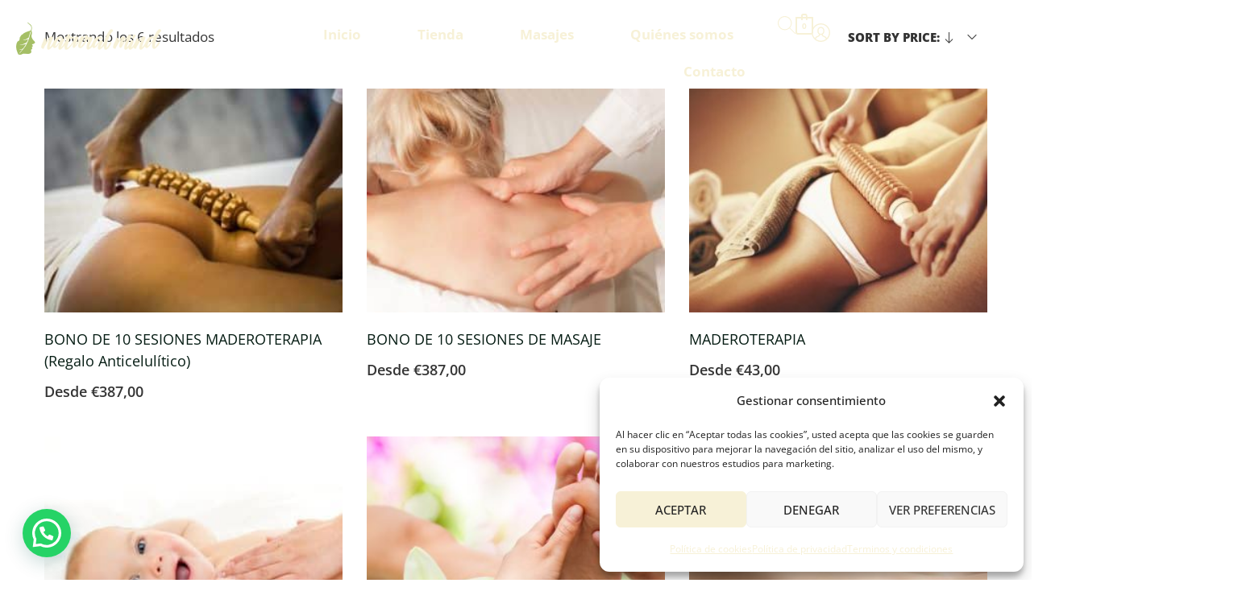

--- FILE ---
content_type: text/html; charset=UTF-8
request_url: https://naturalmind.es/etiqueta-producto/masaje-regalo/
body_size: 41361
content:
<!DOCTYPE html>
<html lang="es">
<head>
	<meta charset="UTF-8" />
	<meta name="viewport" content="width=device-width, initial-scale=1" />
	<link rel="profile" href="https://gmpg.org/xfn/11" />
	<link rel="pingback" href="https://naturalmind.es/xmlrpc.php" />
	<meta name='robots' content='index, follow, max-image-preview:large, max-snippet:-1, max-video-preview:-1' />
<meta name="viewport" content="user-scalable=no, width=device-width, initial-scale=1.0"><meta name="apple-mobile-web-app-capable" content="yes"><!-- Jetpack Site Verification Tags -->
<meta name="google-site-verification" content="6Iqwq74JXNcLhyvNLyIwY9r6SUHYfNnHg1-6-K5N8_M" />
<script>window._wca = window._wca || [];</script>

	<!-- This site is optimized with the Yoast SEO plugin v26.7 - https://yoast.com/wordpress/plugins/seo/ -->
	<title>masaje regalo archivos - Natural Mind</title>
<link data-rocket-preload as="style" href="https://fonts.googleapis.com/css2?family=Archivo:ital,wght@0,300;0,400;0,500;0,600;0,700;0,800;1,300;1,400;1,500;1,600;1,700;1,800&#038;display=swap" rel="preload">
<link href="https://fonts.googleapis.com/css2?family=Archivo:ital,wght@0,300;0,400;0,500;0,600;0,700;0,800;1,300;1,400;1,500;1,600;1,700;1,800&#038;display=swap" media="print" onload="this.media=&#039;all&#039;" rel="stylesheet">
<noscript data-wpr-hosted-gf-parameters=""><link rel="stylesheet" href="https://fonts.googleapis.com/css2?family=Archivo:ital,wght@0,300;0,400;0,500;0,600;0,700;0,800;1,300;1,400;1,500;1,600;1,700;1,800&#038;display=swap"></noscript>
	<link rel="canonical" href="https://naturalmind.es/etiqueta-producto/masaje-regalo/" />
	<meta property="og:locale" content="es_ES" />
	<meta property="og:type" content="article" />
	<meta property="og:title" content="masaje regalo archivos - Natural Mind" />
	<meta property="og:url" content="https://naturalmind.es/etiqueta-producto/masaje-regalo/" />
	<meta property="og:site_name" content="Natural Mind" />
	<meta name="twitter:card" content="summary_large_image" />
	<script type="application/ld+json" class="yoast-schema-graph">{"@context":"https://schema.org","@graph":[{"@type":"CollectionPage","@id":"https://naturalmind.es/etiqueta-producto/masaje-regalo/","url":"https://naturalmind.es/etiqueta-producto/masaje-regalo/","name":"masaje regalo archivos - Natural Mind","isPartOf":{"@id":"https://naturalmind.es/#website"},"primaryImageOfPage":{"@id":"https://naturalmind.es/etiqueta-producto/masaje-regalo/#primaryimage"},"image":{"@id":"https://naturalmind.es/etiqueta-producto/masaje-regalo/#primaryimage"},"thumbnailUrl":"https://naturalmind.es/wp-content/uploads/2021/12/Aumento-de-Gluteos.jpeg","breadcrumb":{"@id":"https://naturalmind.es/etiqueta-producto/masaje-regalo/#breadcrumb"},"inLanguage":"es"},{"@type":"ImageObject","inLanguage":"es","@id":"https://naturalmind.es/etiqueta-producto/masaje-regalo/#primaryimage","url":"https://naturalmind.es/wp-content/uploads/2021/12/Aumento-de-Gluteos.jpeg","contentUrl":"https://naturalmind.es/wp-content/uploads/2021/12/Aumento-de-Gluteos.jpeg","width":500,"height":334},{"@type":"BreadcrumbList","@id":"https://naturalmind.es/etiqueta-producto/masaje-regalo/#breadcrumb","itemListElement":[{"@type":"ListItem","position":1,"name":"Portada","item":"https://naturalmind.es/"},{"@type":"ListItem","position":2,"name":"masaje regalo"}]},{"@type":"WebSite","@id":"https://naturalmind.es/#website","url":"https://naturalmind.es/","name":"Natural Mind","description":"Articulos, Productos y Servicios relacionados con las Técnicas Naturales","publisher":{"@id":"https://naturalmind.es/#organization"},"potentialAction":[{"@type":"SearchAction","target":{"@type":"EntryPoint","urlTemplate":"https://naturalmind.es/?s={search_term_string}"},"query-input":{"@type":"PropertyValueSpecification","valueRequired":true,"valueName":"search_term_string"}}],"inLanguage":"es"},{"@type":"Organization","@id":"https://naturalmind.es/#organization","name":"Natural Mind","url":"https://naturalmind.es/","logo":{"@type":"ImageObject","inLanguage":"es","@id":"https://naturalmind.es/#/schema/logo/image/","url":"https://naturalmind.es/wp-content/uploads/2022/02/cropped-naturalmindhoriz-fondo-crema@2x.png","contentUrl":"https://naturalmind.es/wp-content/uploads/2022/02/cropped-naturalmindhoriz-fondo-crema@2x.png","width":1420,"height":300,"caption":"Natural Mind"},"image":{"@id":"https://naturalmind.es/#/schema/logo/image/"}}]}</script>
	<!-- / Yoast SEO plugin. -->


<link rel='dns-prefetch' href='//ajax.googleapis.com' />
<link rel='dns-prefetch' href='//stats.wp.com' />
<link rel='dns-prefetch' href='//www.googletagmanager.com' />
<link rel='dns-prefetch' href='//fonts.googleapis.com' />
<link rel='dns-prefetch' href='//use.typekit.net' />
<link href='https://fonts.gstatic.com' crossorigin rel='preconnect' />
<link rel="alternate" type="application/rss+xml" title="Natural Mind &raquo; Feed" href="https://naturalmind.es/feed/" />
<link rel="alternate" type="application/rss+xml" title="Natural Mind &raquo; Feed de los comentarios" href="https://naturalmind.es/comments/feed/" />
<link rel="alternate" type="application/rss+xml" title="Natural Mind &raquo; masaje regalo Etiqueta Feed" href="https://naturalmind.es/etiqueta-producto/masaje-regalo/feed/" />
<style id='wp-img-auto-sizes-contain-inline-css' type='text/css'>
img:is([sizes=auto i],[sizes^="auto," i]){contain-intrinsic-size:3000px 1500px}
/*# sourceURL=wp-img-auto-sizes-contain-inline-css */
</style>
<link rel='stylesheet' id='wdp_cart-summary-css' href='https://naturalmind.es/wp-content/plugins/advanced-dynamic-pricing-for-woocommerce/BaseVersion/assets/css/cart-summary.css?ver=4.10.5' type='text/css' media='all' />
<link rel='stylesheet' id='hfe-widgets-style-css' href='https://naturalmind.es/wp-content/plugins/header-footer-elementor/inc/widgets-css/frontend.css?ver=2.8.0' type='text/css' media='all' />
<link rel='stylesheet' id='hfe-woo-product-grid-css' href='https://naturalmind.es/wp-content/plugins/header-footer-elementor/inc/widgets-css/woo-products.css?ver=2.8.0' type='text/css' media='all' />
<style id='wp-emoji-styles-inline-css' type='text/css'>

	img.wp-smiley, img.emoji {
		display: inline !important;
		border: none !important;
		box-shadow: none !important;
		height: 1em !important;
		width: 1em !important;
		margin: 0 0.07em !important;
		vertical-align: -0.1em !important;
		background: none !important;
		padding: 0 !important;
	}
/*# sourceURL=wp-emoji-styles-inline-css */
</style>
<link rel='stylesheet' id='wp-block-library-css' href='https://naturalmind.es/wp-includes/css/dist/block-library/style.min.css?ver=6.9' type='text/css' media='all' />
<style id='wp-block-library-theme-inline-css' type='text/css'>
.wp-block-audio :where(figcaption){color:#555;font-size:13px;text-align:center}.is-dark-theme .wp-block-audio :where(figcaption){color:#ffffffa6}.wp-block-audio{margin:0 0 1em}.wp-block-code{border:1px solid #ccc;border-radius:4px;font-family:Menlo,Consolas,monaco,monospace;padding:.8em 1em}.wp-block-embed :where(figcaption){color:#555;font-size:13px;text-align:center}.is-dark-theme .wp-block-embed :where(figcaption){color:#ffffffa6}.wp-block-embed{margin:0 0 1em}.blocks-gallery-caption{color:#555;font-size:13px;text-align:center}.is-dark-theme .blocks-gallery-caption{color:#ffffffa6}:root :where(.wp-block-image figcaption){color:#555;font-size:13px;text-align:center}.is-dark-theme :root :where(.wp-block-image figcaption){color:#ffffffa6}.wp-block-image{margin:0 0 1em}.wp-block-pullquote{border-bottom:4px solid;border-top:4px solid;color:currentColor;margin-bottom:1.75em}.wp-block-pullquote :where(cite),.wp-block-pullquote :where(footer),.wp-block-pullquote__citation{color:currentColor;font-size:.8125em;font-style:normal;text-transform:uppercase}.wp-block-quote{border-left:.25em solid;margin:0 0 1.75em;padding-left:1em}.wp-block-quote cite,.wp-block-quote footer{color:currentColor;font-size:.8125em;font-style:normal;position:relative}.wp-block-quote:where(.has-text-align-right){border-left:none;border-right:.25em solid;padding-left:0;padding-right:1em}.wp-block-quote:where(.has-text-align-center){border:none;padding-left:0}.wp-block-quote.is-large,.wp-block-quote.is-style-large,.wp-block-quote:where(.is-style-plain){border:none}.wp-block-search .wp-block-search__label{font-weight:700}.wp-block-search__button{border:1px solid #ccc;padding:.375em .625em}:where(.wp-block-group.has-background){padding:1.25em 2.375em}.wp-block-separator.has-css-opacity{opacity:.4}.wp-block-separator{border:none;border-bottom:2px solid;margin-left:auto;margin-right:auto}.wp-block-separator.has-alpha-channel-opacity{opacity:1}.wp-block-separator:not(.is-style-wide):not(.is-style-dots){width:100px}.wp-block-separator.has-background:not(.is-style-dots){border-bottom:none;height:1px}.wp-block-separator.has-background:not(.is-style-wide):not(.is-style-dots){height:2px}.wp-block-table{margin:0 0 1em}.wp-block-table td,.wp-block-table th{word-break:normal}.wp-block-table :where(figcaption){color:#555;font-size:13px;text-align:center}.is-dark-theme .wp-block-table :where(figcaption){color:#ffffffa6}.wp-block-video :where(figcaption){color:#555;font-size:13px;text-align:center}.is-dark-theme .wp-block-video :where(figcaption){color:#ffffffa6}.wp-block-video{margin:0 0 1em}:root :where(.wp-block-template-part.has-background){margin-bottom:0;margin-top:0;padding:1.25em 2.375em}
/*# sourceURL=/wp-includes/css/dist/block-library/theme.min.css */
</style>
<style id='classic-theme-styles-inline-css' type='text/css'>
/*! This file is auto-generated */
.wp-block-button__link{color:#fff;background-color:#32373c;border-radius:9999px;box-shadow:none;text-decoration:none;padding:calc(.667em + 2px) calc(1.333em + 2px);font-size:1.125em}.wp-block-file__button{background:#32373c;color:#fff;text-decoration:none}
/*# sourceURL=/wp-includes/css/classic-themes.min.css */
</style>
<link rel='stylesheet' id='mediaelement-css' href='https://naturalmind.es/wp-content/cache/background-css/1/naturalmind.es/wp-includes/js/mediaelement/mediaelementplayer-legacy.min.css?ver=4.2.17&wpr_t=1769072047' type='text/css' media='all' />
<link rel='stylesheet' id='wp-mediaelement-css' href='https://naturalmind.es/wp-includes/js/mediaelement/wp-mediaelement.min.css?ver=6.9' type='text/css' media='all' />
<style id='jetpack-sharing-buttons-style-inline-css' type='text/css'>
.jetpack-sharing-buttons__services-list{display:flex;flex-direction:row;flex-wrap:wrap;gap:0;list-style-type:none;margin:5px;padding:0}.jetpack-sharing-buttons__services-list.has-small-icon-size{font-size:12px}.jetpack-sharing-buttons__services-list.has-normal-icon-size{font-size:16px}.jetpack-sharing-buttons__services-list.has-large-icon-size{font-size:24px}.jetpack-sharing-buttons__services-list.has-huge-icon-size{font-size:36px}@media print{.jetpack-sharing-buttons__services-list{display:none!important}}.editor-styles-wrapper .wp-block-jetpack-sharing-buttons{gap:0;padding-inline-start:0}ul.jetpack-sharing-buttons__services-list.has-background{padding:1.25em 2.375em}
/*# sourceURL=https://naturalmind.es/wp-content/plugins/jetpack/_inc/blocks/sharing-buttons/view.css */
</style>
<style id='joinchat-button-style-inline-css' type='text/css'>
.wp-block-joinchat-button{border:none!important;text-align:center}.wp-block-joinchat-button figure{display:table;margin:0 auto;padding:0}.wp-block-joinchat-button figcaption{font:normal normal 400 .6em/2em var(--wp--preset--font-family--system-font,sans-serif);margin:0;padding:0}.wp-block-joinchat-button .joinchat-button__qr{background-color:#fff;border:6px solid #25d366;border-radius:30px;box-sizing:content-box;display:block;height:200px;margin:auto;overflow:hidden;padding:10px;width:200px}.wp-block-joinchat-button .joinchat-button__qr canvas,.wp-block-joinchat-button .joinchat-button__qr img{display:block;margin:auto}.wp-block-joinchat-button .joinchat-button__link{align-items:center;background-color:#25d366;border:6px solid #25d366;border-radius:30px;display:inline-flex;flex-flow:row nowrap;justify-content:center;line-height:1.25em;margin:0 auto;text-decoration:none}.wp-block-joinchat-button .joinchat-button__link:before{background:transparent var(--joinchat-ico) no-repeat center;background-size:100%;content:"";display:block;height:1.5em;margin:-.75em .75em -.75em 0;width:1.5em}.wp-block-joinchat-button figure+.joinchat-button__link{margin-top:10px}@media (orientation:landscape)and (min-height:481px),(orientation:portrait)and (min-width:481px){.wp-block-joinchat-button.joinchat-button--qr-only figure+.joinchat-button__link{display:none}}@media (max-width:480px),(orientation:landscape)and (max-height:480px){.wp-block-joinchat-button figure{display:none}}

/*# sourceURL=https://naturalmind.es/wp-content/plugins/creame-whatsapp-me/gutenberg/build/style-index.css */
</style>
<style id='global-styles-inline-css' type='text/css'>
:root{--wp--preset--aspect-ratio--square: 1;--wp--preset--aspect-ratio--4-3: 4/3;--wp--preset--aspect-ratio--3-4: 3/4;--wp--preset--aspect-ratio--3-2: 3/2;--wp--preset--aspect-ratio--2-3: 2/3;--wp--preset--aspect-ratio--16-9: 16/9;--wp--preset--aspect-ratio--9-16: 9/16;--wp--preset--color--black: #000000;--wp--preset--color--cyan-bluish-gray: #abb8c3;--wp--preset--color--white: #ffffff;--wp--preset--color--pale-pink: #f78da7;--wp--preset--color--vivid-red: #cf2e2e;--wp--preset--color--luminous-vivid-orange: #ff6900;--wp--preset--color--luminous-vivid-amber: #fcb900;--wp--preset--color--light-green-cyan: #7bdcb5;--wp--preset--color--vivid-green-cyan: #00d084;--wp--preset--color--pale-cyan-blue: #8ed1fc;--wp--preset--color--vivid-cyan-blue: #0693e3;--wp--preset--color--vivid-purple: #9b51e0;--wp--preset--color--veres-theme-primary: #BC8157;--wp--preset--color--veres-theme-secondary: #212121;--wp--preset--color--strong-magenta: #a156b4;--wp--preset--color--light-grayish-magenta: #d0a5db;--wp--preset--color--very-light-gray: #eee;--wp--preset--color--very-dark-gray: #444;--wp--preset--gradient--vivid-cyan-blue-to-vivid-purple: linear-gradient(135deg,rgb(6,147,227) 0%,rgb(155,81,224) 100%);--wp--preset--gradient--light-green-cyan-to-vivid-green-cyan: linear-gradient(135deg,rgb(122,220,180) 0%,rgb(0,208,130) 100%);--wp--preset--gradient--luminous-vivid-amber-to-luminous-vivid-orange: linear-gradient(135deg,rgb(252,185,0) 0%,rgb(255,105,0) 100%);--wp--preset--gradient--luminous-vivid-orange-to-vivid-red: linear-gradient(135deg,rgb(255,105,0) 0%,rgb(207,46,46) 100%);--wp--preset--gradient--very-light-gray-to-cyan-bluish-gray: linear-gradient(135deg,rgb(238,238,238) 0%,rgb(169,184,195) 100%);--wp--preset--gradient--cool-to-warm-spectrum: linear-gradient(135deg,rgb(74,234,220) 0%,rgb(151,120,209) 20%,rgb(207,42,186) 40%,rgb(238,44,130) 60%,rgb(251,105,98) 80%,rgb(254,248,76) 100%);--wp--preset--gradient--blush-light-purple: linear-gradient(135deg,rgb(255,206,236) 0%,rgb(152,150,240) 100%);--wp--preset--gradient--blush-bordeaux: linear-gradient(135deg,rgb(254,205,165) 0%,rgb(254,45,45) 50%,rgb(107,0,62) 100%);--wp--preset--gradient--luminous-dusk: linear-gradient(135deg,rgb(255,203,112) 0%,rgb(199,81,192) 50%,rgb(65,88,208) 100%);--wp--preset--gradient--pale-ocean: linear-gradient(135deg,rgb(255,245,203) 0%,rgb(182,227,212) 50%,rgb(51,167,181) 100%);--wp--preset--gradient--electric-grass: linear-gradient(135deg,rgb(202,248,128) 0%,rgb(113,206,126) 100%);--wp--preset--gradient--midnight: linear-gradient(135deg,rgb(2,3,129) 0%,rgb(40,116,252) 100%);--wp--preset--font-size--small: 13px;--wp--preset--font-size--medium: 20px;--wp--preset--font-size--large: 36px;--wp--preset--font-size--x-large: 42px;--wp--preset--spacing--20: 0.44rem;--wp--preset--spacing--30: 0.67rem;--wp--preset--spacing--40: 1rem;--wp--preset--spacing--50: 1.5rem;--wp--preset--spacing--60: 2.25rem;--wp--preset--spacing--70: 3.38rem;--wp--preset--spacing--80: 5.06rem;--wp--preset--shadow--natural: 6px 6px 9px rgba(0, 0, 0, 0.2);--wp--preset--shadow--deep: 12px 12px 50px rgba(0, 0, 0, 0.4);--wp--preset--shadow--sharp: 6px 6px 0px rgba(0, 0, 0, 0.2);--wp--preset--shadow--outlined: 6px 6px 0px -3px rgb(255, 255, 255), 6px 6px rgb(0, 0, 0);--wp--preset--shadow--crisp: 6px 6px 0px rgb(0, 0, 0);}:where(.is-layout-flex){gap: 0.5em;}:where(.is-layout-grid){gap: 0.5em;}body .is-layout-flex{display: flex;}.is-layout-flex{flex-wrap: wrap;align-items: center;}.is-layout-flex > :is(*, div){margin: 0;}body .is-layout-grid{display: grid;}.is-layout-grid > :is(*, div){margin: 0;}:where(.wp-block-columns.is-layout-flex){gap: 2em;}:where(.wp-block-columns.is-layout-grid){gap: 2em;}:where(.wp-block-post-template.is-layout-flex){gap: 1.25em;}:where(.wp-block-post-template.is-layout-grid){gap: 1.25em;}.has-black-color{color: var(--wp--preset--color--black) !important;}.has-cyan-bluish-gray-color{color: var(--wp--preset--color--cyan-bluish-gray) !important;}.has-white-color{color: var(--wp--preset--color--white) !important;}.has-pale-pink-color{color: var(--wp--preset--color--pale-pink) !important;}.has-vivid-red-color{color: var(--wp--preset--color--vivid-red) !important;}.has-luminous-vivid-orange-color{color: var(--wp--preset--color--luminous-vivid-orange) !important;}.has-luminous-vivid-amber-color{color: var(--wp--preset--color--luminous-vivid-amber) !important;}.has-light-green-cyan-color{color: var(--wp--preset--color--light-green-cyan) !important;}.has-vivid-green-cyan-color{color: var(--wp--preset--color--vivid-green-cyan) !important;}.has-pale-cyan-blue-color{color: var(--wp--preset--color--pale-cyan-blue) !important;}.has-vivid-cyan-blue-color{color: var(--wp--preset--color--vivid-cyan-blue) !important;}.has-vivid-purple-color{color: var(--wp--preset--color--vivid-purple) !important;}.has-black-background-color{background-color: var(--wp--preset--color--black) !important;}.has-cyan-bluish-gray-background-color{background-color: var(--wp--preset--color--cyan-bluish-gray) !important;}.has-white-background-color{background-color: var(--wp--preset--color--white) !important;}.has-pale-pink-background-color{background-color: var(--wp--preset--color--pale-pink) !important;}.has-vivid-red-background-color{background-color: var(--wp--preset--color--vivid-red) !important;}.has-luminous-vivid-orange-background-color{background-color: var(--wp--preset--color--luminous-vivid-orange) !important;}.has-luminous-vivid-amber-background-color{background-color: var(--wp--preset--color--luminous-vivid-amber) !important;}.has-light-green-cyan-background-color{background-color: var(--wp--preset--color--light-green-cyan) !important;}.has-vivid-green-cyan-background-color{background-color: var(--wp--preset--color--vivid-green-cyan) !important;}.has-pale-cyan-blue-background-color{background-color: var(--wp--preset--color--pale-cyan-blue) !important;}.has-vivid-cyan-blue-background-color{background-color: var(--wp--preset--color--vivid-cyan-blue) !important;}.has-vivid-purple-background-color{background-color: var(--wp--preset--color--vivid-purple) !important;}.has-black-border-color{border-color: var(--wp--preset--color--black) !important;}.has-cyan-bluish-gray-border-color{border-color: var(--wp--preset--color--cyan-bluish-gray) !important;}.has-white-border-color{border-color: var(--wp--preset--color--white) !important;}.has-pale-pink-border-color{border-color: var(--wp--preset--color--pale-pink) !important;}.has-vivid-red-border-color{border-color: var(--wp--preset--color--vivid-red) !important;}.has-luminous-vivid-orange-border-color{border-color: var(--wp--preset--color--luminous-vivid-orange) !important;}.has-luminous-vivid-amber-border-color{border-color: var(--wp--preset--color--luminous-vivid-amber) !important;}.has-light-green-cyan-border-color{border-color: var(--wp--preset--color--light-green-cyan) !important;}.has-vivid-green-cyan-border-color{border-color: var(--wp--preset--color--vivid-green-cyan) !important;}.has-pale-cyan-blue-border-color{border-color: var(--wp--preset--color--pale-cyan-blue) !important;}.has-vivid-cyan-blue-border-color{border-color: var(--wp--preset--color--vivid-cyan-blue) !important;}.has-vivid-purple-border-color{border-color: var(--wp--preset--color--vivid-purple) !important;}.has-vivid-cyan-blue-to-vivid-purple-gradient-background{background: var(--wp--preset--gradient--vivid-cyan-blue-to-vivid-purple) !important;}.has-light-green-cyan-to-vivid-green-cyan-gradient-background{background: var(--wp--preset--gradient--light-green-cyan-to-vivid-green-cyan) !important;}.has-luminous-vivid-amber-to-luminous-vivid-orange-gradient-background{background: var(--wp--preset--gradient--luminous-vivid-amber-to-luminous-vivid-orange) !important;}.has-luminous-vivid-orange-to-vivid-red-gradient-background{background: var(--wp--preset--gradient--luminous-vivid-orange-to-vivid-red) !important;}.has-very-light-gray-to-cyan-bluish-gray-gradient-background{background: var(--wp--preset--gradient--very-light-gray-to-cyan-bluish-gray) !important;}.has-cool-to-warm-spectrum-gradient-background{background: var(--wp--preset--gradient--cool-to-warm-spectrum) !important;}.has-blush-light-purple-gradient-background{background: var(--wp--preset--gradient--blush-light-purple) !important;}.has-blush-bordeaux-gradient-background{background: var(--wp--preset--gradient--blush-bordeaux) !important;}.has-luminous-dusk-gradient-background{background: var(--wp--preset--gradient--luminous-dusk) !important;}.has-pale-ocean-gradient-background{background: var(--wp--preset--gradient--pale-ocean) !important;}.has-electric-grass-gradient-background{background: var(--wp--preset--gradient--electric-grass) !important;}.has-midnight-gradient-background{background: var(--wp--preset--gradient--midnight) !important;}.has-small-font-size{font-size: var(--wp--preset--font-size--small) !important;}.has-medium-font-size{font-size: var(--wp--preset--font-size--medium) !important;}.has-large-font-size{font-size: var(--wp--preset--font-size--large) !important;}.has-x-large-font-size{font-size: var(--wp--preset--font-size--x-large) !important;}
:where(.wp-block-post-template.is-layout-flex){gap: 1.25em;}:where(.wp-block-post-template.is-layout-grid){gap: 1.25em;}
:where(.wp-block-term-template.is-layout-flex){gap: 1.25em;}:where(.wp-block-term-template.is-layout-grid){gap: 1.25em;}
:where(.wp-block-columns.is-layout-flex){gap: 2em;}:where(.wp-block-columns.is-layout-grid){gap: 2em;}
:root :where(.wp-block-pullquote){font-size: 1.5em;line-height: 1.6;}
/*# sourceURL=global-styles-inline-css */
</style>
<link rel='stylesheet' id='wdp-style-css' href='https://naturalmind.es/wp-content/plugins/aco-woo-dynamic-pricing/assets/css/frontend.css?ver=4.5.10' type='text/css' media='all' />
<link rel='stylesheet' id='buy-one-get-one-free-woocommerce-css' href='https://naturalmind.es/wp-content/plugins/buy-one-get-one-free/public/css/buy-one-get-one-free-woocommerce-public.css?ver=1.11.7' type='text/css' media='all' />
<link rel='stylesheet' id='dashicons-css' href='https://naturalmind.es/wp-includes/css/dashicons.min.css?ver=6.9' type='text/css' media='all' />
<style id='dashicons-inline-css' type='text/css'>
[data-font="Dashicons"]:before {font-family: 'Dashicons' !important;content: attr(data-icon) !important;speak: none !important;font-weight: normal !important;font-variant: normal !important;text-transform: none !important;line-height: 1 !important;font-style: normal !important;-webkit-font-smoothing: antialiased !important;-moz-osx-font-smoothing: grayscale !important;}
/*# sourceURL=dashicons-inline-css */
</style>
<link rel='stylesheet' id='to-top-css' href='https://naturalmind.es/wp-content/plugins/to-top/public/css/to-top-public.css?ver=2.5.5' type='text/css' media='all' />
<style id='woocommerce-inline-inline-css' type='text/css'>
.woocommerce form .form-row .required { visibility: visible; }
/*# sourceURL=woocommerce-inline-inline-css */
</style>
<link rel='stylesheet' id='cmplz-general-css' href='https://naturalmind.es/wp-content/plugins/complianz-gdpr/assets/css/cookieblocker.min.css?ver=1768115289' type='text/css' media='all' />
<link rel='stylesheet' id='hfe-style-css' href='https://naturalmind.es/wp-content/plugins/header-footer-elementor/assets/css/header-footer-elementor.css?ver=2.8.0' type='text/css' media='all' />
<link rel='stylesheet' id='elementor-icons-css' href='https://naturalmind.es/wp-content/plugins/elementor/assets/lib/eicons/css/elementor-icons.min.css?ver=5.45.0' type='text/css' media='all' />
<link rel='stylesheet' id='elementor-frontend-css' href='https://naturalmind.es/wp-content/uploads/elementor/css/custom-frontend.min.css?ver=1769071346' type='text/css' media='all' />
<style id='elementor-frontend-inline-css' type='text/css'>
[class*=col-mob-],[class*=col-tabp-],[class*=col-tab-],[class*=col-lap-],[class*=col-desk-]{--gw:inherit;--gfw:0 0 var(--gw);position:relative;min-height:1px;padding:10px;box-sizing:border-box;width:100%;flex:var(--gfw);max-width:var(--gw)}.col-mob-1{--gw:calc(100%/1)}.col-mob-2{--gw:calc(100%/2)}.col-mob-3{--gw:calc(100%/3)}.col-mob-4{--gw:calc(100%/4)}.col-mob-5{--gw:calc(100%/5)}.col-mob-6{--gw:calc(100%/6)}.col-mob-7{--gw:calc(100%/7)}.col-mob-8{--gw:calc(100%/8)}.col-mob-9{--gw:calc(100%/9)}.col-mob-10{--gw:calc(100%/10)}@media(min-width:768px){.col-tabp-1{--gw:calc(100%/1)}.col-tabp-2{--gw:calc(100%/2)}.col-tabp-3{--gw:calc(100%/3)}.col-tabp-4{--gw:calc(100%/4)}.col-tabp-5{--gw:calc(100%/5)}.col-tabp-6{--gw:calc(100%/6)}.col-tabp-7{--gw:calc(100%/7)}.col-tabp-8{--gw:calc(100%/8)}.col-tabp-9{--gw:calc(100%/9)}.col-tabp-10{--gw:calc(100%/10)}}@media(min-width:992px){.col-tab-1{--gw:calc(100%/1)}.col-tab-2{--gw:calc(100%/2)}.col-tab-3{--gw:calc(100%/3)}.col-tab-4{--gw:calc(100%/4)}.col-tab-5{--gw:calc(100%/5)}.col-tab-6{--gw:calc(100%/6)}.col-tab-7{--gw:calc(100%/7)}.col-tab-8{--gw:calc(100%/8)}.col-tab-9{--gw:calc(100%/9)}.col-tab-10{--gw:calc(100%/10)}}@media(min-width:1280px){.col-lap-1{--gw:calc(100%/1)}.col-lap-2{--gw:calc(100%/2)}.col-lap-3{--gw:calc(100%/3)}.col-lap-4{--gw:calc(100%/4)}.col-lap-5{--gw:calc(100%/5)}.col-lap-6{--gw:calc(100%/6)}.col-lap-7{--gw:calc(100%/7)}.col-lap-8{--gw:calc(100%/8)}.col-lap-9{--gw:calc(100%/9)}.col-lap-10{--gw:calc(100%/10)}}@media(min-width:1600px){.col-desk-1{--gw:calc(100%/1)}.col-desk-2{--gw:calc(100%/2)}.col-desk-3{--gw:calc(100%/3)}.col-desk-4{--gw:calc(100%/4)}.col-desk-5{--gw:calc(100%/5)}.col-desk-6{--gw:calc(100%/6)}.col-desk-7{--gw:calc(100%/7)}.col-desk-8{--gw:calc(100%/8)}.col-desk-9{--gw:calc(100%/9)}.col-desk-10{--gw:calc(100%/10)}}@media(max-width:1599px){.elementor-element.lakit-col-width-auto-laptop{width:auto!important}.elementor-element.lakit-col-width-auto-laptop.lakit-col-align-left{margin-right:auto}.elementor-element.lakit-col-width-auto-laptop.lakit-col-align-right{margin-left:auto}.elementor-element.lakit-col-width-auto-laptop.lakit-col-align-center{margin-left:auto;margin-right:auto}}@media(max-width:1279px){.elementor-element.lakit-col-width-auto-tablet{width:auto!important}.elementor-element.lakit-col-width-auto-tablet.lakit-col-align-left{margin-right:auto}.elementor-element.lakit-col-width-auto-tablet.lakit-col-align-right{margin-left:auto}.elementor-element.lakit-col-width-auto-tablet.lakit-col-align-center{margin-left:auto;margin-right:auto}}@media(max-width:991px){.elementor-element.lakit-col-width-auto-mobile_extra{width:auto!important}.elementor-element.lakit-col-width-auto-mobile_extra.lakit-col-align-left{margin-right:auto}.elementor-element.lakit-col-width-auto-mobile_extra.lakit-col-align-right{margin-left:auto}.elementor-element.lakit-col-width-auto-mobile_extra.lakit-col-align-center{margin-left:auto;margin-right:auto}}@media(max-width:767px){.elementor-element.lakit-col-width-auto-mobile{width:auto!important}.elementor-element.lakit-col-width-auto-mobile.lakit-col-align-left{margin-right:auto}.elementor-element.lakit-col-width-auto-mobile.lakit-col-align-right{margin-left:auto}.elementor-element.lakit-col-width-auto-mobile.lakit-col-align-center{margin-left:auto;margin-right:auto}}
/*# sourceURL=elementor-frontend-inline-css */
</style>
<link rel='stylesheet' id='elementor-post-2096-css' href='https://naturalmind.es/wp-content/uploads/elementor/css/post-2096.css?ver=1769071344' type='text/css' media='all' />
<link rel='stylesheet' id='font-awesome-5-all-css' href='https://naturalmind.es/wp-content/plugins/elementor/assets/lib/font-awesome/css/all.min.css?ver=3.34.1' type='text/css' media='all' />
<link rel='stylesheet' id='font-awesome-4-shim-css' href='https://naturalmind.es/wp-content/plugins/elementor/assets/lib/font-awesome/css/v4-shims.min.css?ver=3.34.1' type='text/css' media='all' />
<link rel='stylesheet' id='elementor-post-2234-css' href='https://naturalmind.es/wp-content/uploads/elementor/css/post-2234.css?ver=1769071344' type='text/css' media='all' />
<link rel='stylesheet' id='elementor-post-2219-css' href='https://naturalmind.es/wp-content/cache/background-css/1/naturalmind.es/wp-content/uploads/elementor/css/post-2219.css?ver=1769071344&wpr_t=1769072047' type='text/css' media='all' />
<link rel='stylesheet' id='yith_wcbm_badge_style-css' href='https://naturalmind.es/wp-content/plugins/yith-woocommerce-badges-management/assets/css/frontend.css?ver=3.21.0' type='text/css' media='all' />
<style id='yith_wcbm_badge_style-inline-css' type='text/css'>
.yith-wcbm-badge.yith-wcbm-badge-text.yith-wcbm-badge-1796 {
				top: 0; left: 0; 
				
				-ms-transform: ; 
				-webkit-transform: ; 
				transform: ;
				padding: 0px 0px 0px 0px;
				background-color:#f92929; border-radius: 0px 0px 0px 0px; width:169px; height:67px;
			}.yith-wcbm-badge.yith-wcbm-badge-text.yith-wcbm-badge-2036 {
				top: 0; left: 0; 
				
				-ms-transform: ; 
				-webkit-transform: ; 
				transform: ;
				padding: 0px 0px 0px 0px;
				background-color:#fe2323; border-radius: 0px 0px 0px 0px; width:150px; height:50px;
			}.yith-wcbm-badge.yith-wcbm-badge-text.yith-wcbm-badge-1907 {
				top: 0; left: 0; 
				
				-ms-transform: ; 
				-webkit-transform: ; 
				transform: ;
				padding: 0px 0px 0px 0px;
				background-color:#021230; border-radius: 0px 0px 0px 0px; width:150px; height:50px;
			}.yith-wcbm-badge.yith-wcbm-badge-text.yith-wcbm-badge-1903 {
				top: 0; left: 0; 
				
				-ms-transform: ; 
				-webkit-transform: ; 
				transform: ;
				padding: 0px 0px 0px 0px;
				background-color:#021230; border-radius: 0px 0px 0px 0px; width:150px; height:50px;
			}.yith-wcbm-badge.yith-wcbm-badge-text.yith-wcbm-badge-1918 {
				top: 0; left: 0; 
				
				-ms-transform: ; 
				-webkit-transform: ; 
				transform: ;
				padding: 0px 0px 0px 0px;
				background-color:#021230; border-radius: 0px 0px 0px 0px; width:150px; height:50px;
			}
/*# sourceURL=yith_wcbm_badge_style-inline-css */
</style>
<link rel='stylesheet' id='yith-gfont-open-sans-css' href='https://naturalmind.es/wp-content/plugins/yith-woocommerce-badges-management/assets/fonts/open-sans/style.css?ver=3.21.0' type='text/css' media='all' />
<link rel='stylesheet' id='veres-font-lastudioicon-css' href='https://naturalmind.es/wp-content/themes/veres/assets/css/lastudioicon.min.css?ver=1.0.5' type='text/css' media='all' />

<link data-service="adobe-fonts" data-category="marketing" rel='stylesheet' id='veres-typekit-fonts-css' data-href='//use.typekit.net/pyg3oji.css' type='text/css' media='all' />
<link rel='stylesheet' id='veres-theme-css' href='https://naturalmind.es/wp-content/cache/background-css/1/naturalmind.es/wp-content/themes/veres/style.min.css?ver=1.0.5&wpr_t=1769072047' type='text/css' media='all' />
<link rel='stylesheet' id='veres-woocommerce-css' href='https://naturalmind.es/wp-content/cache/background-css/1/naturalmind.es/wp-content/themes/veres/assets/css/woocommerce.min.css?ver=1.0.5&wpr_t=1769072047' type='text/css' media='all' />
<style id='veres-woocommerce-inline-css' type='text/css'>
.lds-ripple{display:inline-block;position:relative;width:64px;height:64px}.lds-ripple div{position:absolute;border:4px solid #fff;opacity:1;border-radius:50%;animation:lds-ripple 1s cubic-bezier(0, 0.2, 0.8, 1) infinite}.lds-ripple div:nth-child(2){animation-delay:-0.5s}@keyframes lds-ripple{0%{top:28px;left:28px;width:0;height:0;opacity:1}100%{top:-1px;left:-1px;width:58px;height:58px;opacity:0}}.site-loading .la-image-loading{opacity:1;visibility:visible}.la-image-loading.spinner-custom .content img{width:150px;margin:0 auto}.la-image-loading{opacity:0;position:fixed;left:0;top:0;right:0;bottom:0;overflow:hidden;transition:all .3s ease-in-out;visibility:hidden;z-index:9;background-color:#fff;color:#181818}.la-image-loading .content{position:absolute;top:50%;left:50%;transform:translate(-50%,-50%);display:-ms-flexbox;display:flex;-ms-flex-wrap:wrap;flex-flow:column wrap;-webkit-flex-flow:column wrap;justify-content:center;-webkit-justify-content:center;align-items:center;-webkit-align-items:center}.la-loader.spinner1{width:40px;height:40px;margin:5px;display:block;box-shadow:0 0 20px 0 rgba(0, 0, 0, 0.15);animation:la-rotateplane 1.2s infinite ease-in-out;border-radius:3px}.la-loader.spinner2{width:40px;height:40px;margin:5px;box-shadow:0 0 20px 0 rgba(0, 0, 0, 0.15);border-radius:100%;animation:la-scaleout 1.0s infinite ease-in-out}.la-loader.spinner3{width:70px;text-align:center}.la-loader.spinner3 [class*="bounce"]{width:18px;height:18px;box-shadow:0 0 20px 0 rgba(0, 0, 0, 0.15);border-radius:100%;display:inline-block;animation:la-bouncedelay 1.4s infinite ease-in-out;animation-fill-mode:both}.la-loader.spinner3 .bounce1{animation-delay:-.32s}.la-loader.spinner3 .bounce2{animation-delay:-.16s}.la-loader.spinner4{margin:5px;width:40px;height:40px;text-align:center;animation:la-rotate 2.0s infinite linear}.la-loader.spinner4 [class*="dot"]{width:60%;height:60%;display:inline-block;position:absolute;top:0;border-radius:100%;animation:la-bounce 2.0s infinite ease-in-out;box-shadow:0 0 20px 0 rgba(0, 0, 0, 0.15)}.la-loader.spinner4 .dot2{top:auto;bottom:0;animation-delay:-1.0s}.la-loader.spinner5{margin:5px;width:40px;height:40px}.la-loader.spinner5 div{width:33%;height:33%;float:left;animation:la-cubeGridScaleDelay 1.3s infinite ease-in-out}.la-loader.spinner5 div:nth-child(1), .la-loader.spinner5 div:nth-child(5), .la-loader.spinner5 div:nth-child(9){animation-delay:.2s}.la-loader.spinner5 div:nth-child(2), .la-loader.spinner5 div:nth-child(6){animation-delay:.3s}.la-loader.spinner5 div:nth-child(3){animation-delay:.4s}.la-loader.spinner5 div:nth-child(4), .la-loader.spinner5 div:nth-child(8){animation-delay:.1s}.la-loader.spinner5 div:nth-child(7){animation-delay:0s}@keyframes la-rotateplane{0%{transform:perspective(120px) rotateX(0deg) rotateY(0deg)}50%{transform:perspective(120px) rotateX(-180.1deg) rotateY(0deg)}100%{transform:perspective(120px) rotateX(-180deg) rotateY(-179.9deg)}}@keyframes la-scaleout{0%{transform:scale(0)}100%{transform:scale(1);opacity:0}}@keyframes la-bouncedelay{0%, 80%, 100%{transform:scale(0)}40%{transform:scale(1)}}@keyframes la-rotate{100%{transform:rotate(360deg)}}@keyframes la-bounce{0%, 100%{transform:scale(0)}50%{transform:scale(1)}}@keyframes la-cubeGridScaleDelay{0%{transform:scale3d(1, 1, 1)}35%{transform:scale3d(0, 0, 1)}70%{transform:scale3d(1, 1, 1)}100%{transform:scale3d(1, 1, 1)}}.la-loader.spinner1,.la-loader.spinner2,.la-loader.spinner3 [class*="bounce"],.la-loader.spinner4 [class*="dot"],.la-loader.spinner5 div{background-color:var(--theme-primary-color, #F55555)}.la-loader-ss{width:200px;display:block;height:2px;background-color:#D8D8D8;margin-top:20px;position:relative;text-align:center}.la-loader-ss:before{content:'';position:absolute;left:0;top:0;height:100%;background-color:var(--theme-primary-color, #F55555);width:var(--theme-loading-progress, 0%)}.la-loader-ss:after{content:attr(data-progress-text);font-size:14px;padding-top:10px}.body-loaded .la-loader-ss:after{content:'100%'}.body-loaded .la-loader-ss:before{width:100%}.site-loading.body-loaded .la-loader-ss:after{content:'0%'}.site-loading.body-loaded .la-loader-ss:before{width:0}.isPageSpeed .la-image-loading,body > div.pace{display:none;visibility:hidden}body:not(.body-completely-loaded) .elementor-top-section ~ .elementor-top-section{background-image:none !important}.isPageSpeed .page-content .elementor-top-section + .elementor-top-section ~ .elementor-top-section,.isPageSpeed .elementor-location-footer{visibility:hidden;margin:0;padding:0}.isPageSpeed body:not(.body-completely-loaded) .lakit-logo .lakit-logo__t{display:none !important}.isPageSpeed body:not(.body-completely-loaded) .lakit-logo .lakit-logo__n{display:inherit !important}
/*# sourceURL=veres-woocommerce-inline-css */
</style>
<link rel='stylesheet' id='lastudio-kit-base-css' href='https://naturalmind.es/wp-content/cache/background-css/1/naturalmind.es/wp-content/plugins/lastudio-element-kit/assets/css/lastudio-kit-base.min.css?ver=1.5.6.3&wpr_t=1769072047' type='text/css' media='all' />
<link rel='stylesheet' id='lastudio-kit-woocommerce-css' href='https://naturalmind.es/wp-content/plugins/lastudio-element-kit/assets/css/lastudio-kit-woocommerce.min.css?ver=1.5.6.3' type='text/css' media='all' />
<link rel='stylesheet' id='hfe-elementor-icons-css' href='https://naturalmind.es/wp-content/plugins/elementor/assets/lib/eicons/css/elementor-icons.min.css?ver=5.34.0' type='text/css' media='all' />
<link rel='stylesheet' id='hfe-icons-list-css' href='https://naturalmind.es/wp-content/plugins/elementor/assets/css/widget-icon-list.min.css?ver=3.24.3' type='text/css' media='all' />
<link rel='stylesheet' id='hfe-social-icons-css' href='https://naturalmind.es/wp-content/plugins/elementor/assets/css/widget-social-icons.min.css?ver=3.24.0' type='text/css' media='all' />
<link rel='stylesheet' id='hfe-social-share-icons-brands-css' href='https://naturalmind.es/wp-content/plugins/elementor/assets/lib/font-awesome/css/brands.css?ver=5.15.3' type='text/css' media='all' />
<link rel='stylesheet' id='hfe-social-share-icons-fontawesome-css' href='https://naturalmind.es/wp-content/plugins/elementor/assets/lib/font-awesome/css/fontawesome.css?ver=5.15.3' type='text/css' media='all' />
<link rel='stylesheet' id='hfe-nav-menu-icons-css' href='https://naturalmind.es/wp-content/plugins/elementor/assets/lib/font-awesome/css/solid.css?ver=5.15.3' type='text/css' media='all' />
<link rel='stylesheet' id='hfe-widget-blockquote-css' href='https://naturalmind.es/wp-content/plugins/elementor-pro/assets/css/widget-blockquote.min.css?ver=3.25.0' type='text/css' media='all' />
<link rel='stylesheet' id='hfe-mega-menu-css' href='https://naturalmind.es/wp-content/plugins/elementor-pro/assets/css/widget-mega-menu.min.css?ver=3.26.2' type='text/css' media='all' />
<link rel='stylesheet' id='hfe-nav-menu-widget-css' href='https://naturalmind.es/wp-content/plugins/elementor-pro/assets/css/widget-nav-menu.min.css?ver=3.26.0' type='text/css' media='all' />
<link rel='stylesheet' id='um_modal-css' href='https://naturalmind.es/wp-content/cache/background-css/1/naturalmind.es/wp-content/plugins/ultimate-member/assets/css/um-modal.min.css?ver=2.11.1&wpr_t=1769072047' type='text/css' media='all' />
<link rel='stylesheet' id='um_ui-css' href='https://naturalmind.es/wp-content/cache/background-css/1/naturalmind.es/wp-content/plugins/ultimate-member/assets/libs/jquery-ui/jquery-ui.min.css?ver=1.13.2&wpr_t=1769072047' type='text/css' media='all' />
<link rel='stylesheet' id='um_tipsy-css' href='https://naturalmind.es/wp-content/plugins/ultimate-member/assets/libs/tipsy/tipsy.min.css?ver=1.0.0a' type='text/css' media='all' />
<link rel='stylesheet' id='um_raty-css' href='https://naturalmind.es/wp-content/plugins/ultimate-member/assets/libs/raty/um-raty.min.css?ver=2.6.0' type='text/css' media='all' />
<link rel='stylesheet' id='select2-css' href='https://naturalmind.es/wp-content/plugins/ultimate-member/assets/libs/select2/select2.min.css?ver=4.0.13' type='text/css' media='all' />
<link rel='stylesheet' id='um_fileupload-css' href='https://naturalmind.es/wp-content/plugins/ultimate-member/assets/css/um-fileupload.min.css?ver=2.11.1' type='text/css' media='all' />
<link rel='stylesheet' id='um_confirm-css' href='https://naturalmind.es/wp-content/plugins/ultimate-member/assets/libs/um-confirm/um-confirm.min.css?ver=1.0' type='text/css' media='all' />
<link rel='stylesheet' id='um_datetime-css' href='https://naturalmind.es/wp-content/plugins/ultimate-member/assets/libs/pickadate/default.min.css?ver=3.6.2' type='text/css' media='all' />
<link rel='stylesheet' id='um_datetime_date-css' href='https://naturalmind.es/wp-content/plugins/ultimate-member/assets/libs/pickadate/default.date.min.css?ver=3.6.2' type='text/css' media='all' />
<link rel='stylesheet' id='um_datetime_time-css' href='https://naturalmind.es/wp-content/plugins/ultimate-member/assets/libs/pickadate/default.time.min.css?ver=3.6.2' type='text/css' media='all' />
<link rel='stylesheet' id='um_fonticons_ii-css' href='https://naturalmind.es/wp-content/plugins/ultimate-member/assets/libs/legacy/fonticons/fonticons-ii.min.css?ver=2.11.1' type='text/css' media='all' />
<link rel='stylesheet' id='um_fonticons_fa-css' href='https://naturalmind.es/wp-content/plugins/ultimate-member/assets/libs/legacy/fonticons/fonticons-fa.min.css?ver=2.11.1' type='text/css' media='all' />
<link rel='stylesheet' id='um_fontawesome-css' href='https://naturalmind.es/wp-content/plugins/ultimate-member/assets/css/um-fontawesome.min.css?ver=6.5.2' type='text/css' media='all' />
<link rel='stylesheet' id='um_common-css' href='https://naturalmind.es/wp-content/plugins/ultimate-member/assets/css/common.min.css?ver=2.11.1' type='text/css' media='all' />
<link rel='stylesheet' id='um_responsive-css' href='https://naturalmind.es/wp-content/plugins/ultimate-member/assets/css/um-responsive.min.css?ver=2.11.1' type='text/css' media='all' />
<link rel='stylesheet' id='um_styles-css' href='https://naturalmind.es/wp-content/cache/background-css/1/naturalmind.es/wp-content/plugins/ultimate-member/assets/css/um-styles.min.css?ver=2.11.1&wpr_t=1769072047' type='text/css' media='all' />
<link rel='stylesheet' id='um_crop-css' href='https://naturalmind.es/wp-content/plugins/ultimate-member/assets/libs/cropper/cropper.min.css?ver=1.6.1' type='text/css' media='all' />
<link rel='stylesheet' id='um_profile-css' href='https://naturalmind.es/wp-content/cache/background-css/1/naturalmind.es/wp-content/plugins/ultimate-member/assets/css/um-profile.min.css?ver=2.11.1&wpr_t=1769072047' type='text/css' media='all' />
<link rel='stylesheet' id='um_account-css' href='https://naturalmind.es/wp-content/plugins/ultimate-member/assets/css/um-account.min.css?ver=2.11.1' type='text/css' media='all' />
<link rel='stylesheet' id='um_misc-css' href='https://naturalmind.es/wp-content/plugins/ultimate-member/assets/css/um-misc.min.css?ver=2.11.1' type='text/css' media='all' />
<link rel='stylesheet' id='um_default_css-css' href='https://naturalmind.es/wp-content/plugins/ultimate-member/assets/css/um-old-default.min.css?ver=2.11.1' type='text/css' media='all' />
<style id='rocket-lazyload-inline-css' type='text/css'>
.rll-youtube-player{position:relative;padding-bottom:56.23%;height:0;overflow:hidden;max-width:100%;}.rll-youtube-player:focus-within{outline: 2px solid currentColor;outline-offset: 5px;}.rll-youtube-player iframe{position:absolute;top:0;left:0;width:100%;height:100%;z-index:100;background:0 0}.rll-youtube-player img{bottom:0;display:block;left:0;margin:auto;max-width:100%;width:100%;position:absolute;right:0;top:0;border:none;height:auto;-webkit-transition:.4s all;-moz-transition:.4s all;transition:.4s all}.rll-youtube-player img:hover{-webkit-filter:brightness(75%)}.rll-youtube-player .play{height:100%;width:100%;left:0;top:0;position:absolute;background:var(--wpr-bg-bcb01a7b-d9aa-4b0b-9234-979994427232) no-repeat center;background-color: transparent !important;cursor:pointer;border:none;}.wp-embed-responsive .wp-has-aspect-ratio .rll-youtube-player{position:absolute;padding-bottom:0;width:100%;height:100%;top:0;bottom:0;left:0;right:0}
/*# sourceURL=rocket-lazyload-inline-css */
</style>
<link rel='stylesheet' id='elementor-gf-local-opensans-css' href='https://naturalmind.es/wp-content/uploads/elementor/google-fonts/css/opensans.css?ver=1743061156' type='text/css' media='all' />
<link rel='stylesheet' id='elementor-icons-shared-0-css' href='https://naturalmind.es/wp-content/plugins/elementor/assets/lib/font-awesome/css/fontawesome.min.css?ver=5.15.3' type='text/css' media='all' />
<link rel='stylesheet' id='elementor-icons-fa-solid-css' href='https://naturalmind.es/wp-content/plugins/elementor/assets/lib/font-awesome/css/solid.min.css?ver=5.15.3' type='text/css' media='all' />
<link rel='stylesheet' id='elementor-icons-dlicon-css' href='https://naturalmind.es/wp-content/plugins/lastudio-element-kit/includes/extensions/elementor/assets/css/dlicon.css?ver=1.0.0' type='text/css' media='all' />
<link rel='stylesheet' id='elementor-icons-fa-regular-css' href='https://naturalmind.es/wp-content/plugins/elementor/assets/lib/font-awesome/css/regular.min.css?ver=5.15.3' type='text/css' media='all' />
<link rel='stylesheet' id='elementor-icons-fa-brands-css' href='https://naturalmind.es/wp-content/plugins/elementor/assets/lib/font-awesome/css/brands.min.css?ver=5.15.3' type='text/css' media='all' />
<link rel='stylesheet' id='wdp_pricing-table-css' href='https://naturalmind.es/wp-content/plugins/advanced-dynamic-pricing-for-woocommerce/BaseVersion/assets/css/pricing-table.css?ver=4.10.5' type='text/css' media='all' />
<link rel='stylesheet' id='wdp_deals-table-css' href='https://naturalmind.es/wp-content/plugins/advanced-dynamic-pricing-for-woocommerce/BaseVersion/assets/css/deals-table.css?ver=4.10.5' type='text/css' media='all' />
<script type="text/javascript" src="https://naturalmind.es/wp-includes/js/jquery/jquery.min.js?ver=3.7.1" id="jquery-core-js"></script>
<script type="text/javascript" src="https://naturalmind.es/wp-includes/js/jquery/jquery-migrate.min.js?ver=3.4.1" id="jquery-migrate-js"></script>
<script type="text/javascript" id="jquery-js-after">
/* <![CDATA[ */
!function($){"use strict";$(document).ready(function(){$(this).scrollTop()>100&&$(".hfe-scroll-to-top-wrap").removeClass("hfe-scroll-to-top-hide"),$(window).scroll(function(){$(this).scrollTop()<100?$(".hfe-scroll-to-top-wrap").fadeOut(300):$(".hfe-scroll-to-top-wrap").fadeIn(300)}),$(".hfe-scroll-to-top-wrap").on("click",function(){$("html, body").animate({scrollTop:0},300);return!1})})}(jQuery);
!function($){'use strict';$(document).ready(function(){var bar=$('.hfe-reading-progress-bar');if(!bar.length)return;$(window).on('scroll',function(){var s=$(window).scrollTop(),d=$(document).height()-$(window).height(),p=d? s/d*100:0;bar.css('width',p+'%')});});}(jQuery);
//# sourceURL=jquery-js-after
/* ]]> */
</script>
<script type="text/javascript" id="awd-script-js-extra">
/* <![CDATA[ */
var awdajaxobject = {"url":"https://naturalmind.es/wp-admin/admin-ajax.php","nonce":"d444e4e434","priceGroup":"387","dynamicPricing":"","variablePricing":"","thousandSeparator":".","decimalSeparator":","};
//# sourceURL=awd-script-js-extra
/* ]]> */
</script>
<script type="text/javascript" src="https://naturalmind.es/wp-content/plugins/aco-woo-dynamic-pricing/assets/js/frontend.js?ver=4.5.10" id="awd-script-js"></script>
<script type="text/javascript" src="https://naturalmind.es/wp-content/plugins/buy-one-get-one-free/public/js/buy-one-get-one-free-woocommerce-public.js?ver=1.11.7" id="buy-one-get-one-free-woocommerce-js"></script>
<script type="text/javascript" id="to-top-js-extra">
/* <![CDATA[ */
var to_top_options = {"scroll_offset":"100","icon_opacity":"50","style":"icon","icon_type":"dashicons-arrow-up-alt2","icon_color":"#ffffff","icon_bg_color":"#000000","icon_size":"32","border_radius":"5","image":"https://naturalmind.es/wp-content/plugins/to-top/admin/images/default.png","image_width":"65","image_alt":"","location":"bottom-right","margin_x":"20","margin_y":"20","show_on_admin":"0","enable_autohide":"0","autohide_time":"2","enable_hide_small_device":"0","small_device_max_width":"640","reset":"0"};
//# sourceURL=to-top-js-extra
/* ]]> */
</script>
<script async type="text/javascript" src="https://naturalmind.es/wp-content/plugins/to-top/public/js/to-top-public.js?ver=2.5.5" id="to-top-js"></script>
<script type="text/javascript" src="https://naturalmind.es/wp-content/plugins/woocommerce/assets/js/jquery-blockui/jquery.blockUI.min.js?ver=2.7.0-wc.10.4.3" id="wc-jquery-blockui-js" defer="defer" data-wp-strategy="defer"></script>
<script type="text/javascript" id="wc-add-to-cart-js-extra">
/* <![CDATA[ */
var wc_add_to_cart_params = {"ajax_url":"/wp-admin/admin-ajax.php","wc_ajax_url":"/?wc-ajax=%%endpoint%%","i18n_view_cart":"Ver carrito","cart_url":"https://naturalmind.es/mi-carrito/","is_cart":"","cart_redirect_after_add":"yes"};
//# sourceURL=wc-add-to-cart-js-extra
/* ]]> */
</script>
<script type="text/javascript" src="https://naturalmind.es/wp-content/plugins/woocommerce/assets/js/frontend/add-to-cart.min.js?ver=10.4.3" id="wc-add-to-cart-js" defer="defer" data-wp-strategy="defer"></script>
<script type="text/javascript" src="https://naturalmind.es/wp-content/plugins/woocommerce/assets/js/js-cookie/js.cookie.min.js?ver=2.1.4-wc.10.4.3" id="wc-js-cookie-js" data-wp-strategy="defer"></script>
<script type="text/javascript" id="woocommerce-js-extra">
/* <![CDATA[ */
var woocommerce_params = {"ajax_url":"/wp-admin/admin-ajax.php","wc_ajax_url":"/?wc-ajax=%%endpoint%%","i18n_password_show":"Mostrar contrase\u00f1a","i18n_password_hide":"Ocultar contrase\u00f1a"};
//# sourceURL=woocommerce-js-extra
/* ]]> */
</script>
<script type="text/javascript" src="https://naturalmind.es/wp-content/plugins/woocommerce/assets/js/frontend/woocommerce.min.js?ver=10.4.3" id="woocommerce-js" defer="defer" data-wp-strategy="defer"></script>
<script type="text/javascript" src="https://naturalmind.es/wp-content/plugins/elementor/assets/lib/font-awesome/js/v4-shims.min.js?ver=3.34.1" id="font-awesome-4-shim-js"></script>
<script data-service="jetpack-statistics" data-category="statistics" type="text/plain" data-cmplz-src="https://stats.wp.com/s-202604.js" id="woocommerce-analytics-js" defer="defer" data-wp-strategy="defer"></script>
<script type="text/javascript" id="wc-cart-fragments-js-extra">
/* <![CDATA[ */
var wc_cart_fragments_params = {"ajax_url":"/wp-admin/admin-ajax.php","wc_ajax_url":"/?wc-ajax=%%endpoint%%","cart_hash_key":"wc_cart_hash_d0f74cc8ad765b77e81cb5ffa16e4544","fragment_name":"wc_fragments_d0f74cc8ad765b77e81cb5ffa16e4544","request_timeout":"5000"};
//# sourceURL=wc-cart-fragments-js-extra
/* ]]> */
</script>
<script type="text/javascript" src="https://naturalmind.es/wp-content/plugins/woocommerce/assets/js/frontend/cart-fragments.min.js?ver=10.4.3" id="wc-cart-fragments-js" defer="defer" data-wp-strategy="defer"></script>

<!-- Fragmento de código de la etiqueta de Google (gtag.js) añadida por Site Kit -->
<!-- Fragmento de código de Google Analytics añadido por Site Kit -->
<script type="text/javascript" src="https://www.googletagmanager.com/gtag/js?id=GT-TNCZ5S7T" id="google_gtagjs-js" async></script>
<script type="text/javascript" id="google_gtagjs-js-after">
/* <![CDATA[ */
window.dataLayer = window.dataLayer || [];function gtag(){dataLayer.push(arguments);}
gtag("set","linker",{"domains":["naturalmind.es"]});
gtag("js", new Date());
gtag("set", "developer_id.dZTNiMT", true);
gtag("config", "GT-TNCZ5S7T");
//# sourceURL=google_gtagjs-js-after
/* ]]> */
</script>
<script type="text/javascript" src="https://naturalmind.es/wp-content/plugins/ultimate-member/assets/js/um-gdpr.min.js?ver=2.11.1" id="um-gdpr-js"></script>
<link rel="https://api.w.org/" href="https://naturalmind.es/wp-json/" /><link rel="alternate" title="JSON" type="application/json" href="https://naturalmind.es/wp-json/wp/v2/product_tag/91" /><link rel="EditURI" type="application/rsd+xml" title="RSD" href="https://naturalmind.es/xmlrpc.php?rsd" />
<meta name="generator" content="WordPress 6.9" />
<meta name="generator" content="WooCommerce 10.4.3" />
<meta name="generator" content="Site Kit by Google 1.168.0" /><!-- This site is powered by WooCommerce Redsys Gateway Light v.6.5.0 - https://es.wordpress.org/plugins/woo-redsys-gateway-light/ -->	<style>img#wpstats{display:none}</style>
					<style>.cmplz-hidden {
					display: none !important;
				}</style>	<noscript><style>.woocommerce-product-gallery{ opacity: 1 !important; }</style></noscript>
	<meta name="generator" content="Elementor 3.34.1; features: additional_custom_breakpoints; settings: css_print_method-external, google_font-enabled, font_display-swap">
        <style type="text/css">
            .wdp_bulk_table_content .wdp_pricing_table_caption { color: #6d6d6d ! important} .wdp_bulk_table_content table thead td { color: #6d6d6d ! important} .wdp_bulk_table_content table thead td { background-color: #efefef ! important} .wdp_bulk_table_content table thead td { higlight_background_color-color: #efefef ! important} .wdp_bulk_table_content table thead td { higlight_text_color: #6d6d6d ! important} .wdp_bulk_table_content table tbody td { color: #6d6d6d ! important} .wdp_bulk_table_content table tbody td { background-color: #ffffff ! important} .wdp_bulk_table_content .wdp_pricing_table_footer { color: #6d6d6d ! important}        </style>
        <script type="text/javascript" src="https://cdn.brevo.com/js/sdk-loader.js" async></script><script type="text/javascript">
            window.Brevo = window.Brevo || [];
            window.Brevo.push(["init", {
                client_key: "o4sy2m7ytf8uqwxsqa1xhc1p",
                email_id: "",
                push: {
                    customDomain: "https://naturalmind.es\/wp-content\/plugins\/woocommerce-sendinblue-newsletter-subscription\/"
                }
            }]);
        </script>			<style>
				.e-con.e-parent:nth-of-type(n+4):not(.e-lazyloaded):not(.e-no-lazyload),
				.e-con.e-parent:nth-of-type(n+4):not(.e-lazyloaded):not(.e-no-lazyload) * {
					background-image: none !important;
				}
				@media screen and (max-height: 1024px) {
					.e-con.e-parent:nth-of-type(n+3):not(.e-lazyloaded):not(.e-no-lazyload),
					.e-con.e-parent:nth-of-type(n+3):not(.e-lazyloaded):not(.e-no-lazyload) * {
						background-image: none !important;
					}
				}
				@media screen and (max-height: 640px) {
					.e-con.e-parent:nth-of-type(n+2):not(.e-lazyloaded):not(.e-no-lazyload),
					.e-con.e-parent:nth-of-type(n+2):not(.e-lazyloaded):not(.e-no-lazyload) * {
						background-image: none !important;
					}
				}
			</style>
			<link rel="icon" href="https://naturalmind.es/wp-content/uploads/2020/12/cropped-naturalmindsimbolo-fondo-crema@2x-32x32.png" sizes="32x32" />
<link rel="icon" href="https://naturalmind.es/wp-content/uploads/2020/12/cropped-naturalmindsimbolo-fondo-crema@2x-192x192.png" sizes="192x192" />
<link rel="apple-touch-icon" href="https://naturalmind.es/wp-content/uploads/2020/12/cropped-naturalmindsimbolo-fondo-crema@2x-180x180.png" />
<meta name="msapplication-TileImage" content="https://naturalmind.es/wp-content/uploads/2020/12/cropped-naturalmindsimbolo-fondo-crema@2x-270x270.png" />
		<style type="text/css" id="wp-custom-css">
			.products-grid .button:hover {
    background-color: #7C8F4D;

}

@media (max-width: 992px)
.lakit-tabs .lakit-tabs__control-wrapper {
    position: initial;
}

.page-header--default .page-header-inner {
    padding-top: 50px;
    padding-bottom: 80px;
    display: none !important;
}

.woocommerce-error, .woocommerce-info, .woocommerce-message {
    display: none;
}

.shopengine-widget .shopengine-cart-quantity .quantity input {
    width: 20%;
}


.shopengine-wishlist.badge {
    padding: 6px 5px;
    display: none !important;
}

.shopengine-icon-quick_view_1::before {
    content: "\e92c";
	display:none !important;
}

.shopengine-comparison.badge.inactive {
    color: #101010;
    display: none;
}

.woocommerce div.product.elementor .woocommerce-tabs .panel {
    border-top: 0px !important;

}

.woocommerce div.product .woo-custom-stock-status.in_stock_color {
    display: none;
}

.woocommerce-checkout #payment div.payment_box:after {
    content: "";
    display: block;
    border: 8px solid #9ab755 !important;
    border-right-color: transparent;
    border-left-color: transparent;
    border-top-color: transparent;
    position: absolute;
    top: -3px;
    left: 0;
    margin: -2em 0 0 -1em !important;
}

.lakit-ajax-searchform {
	display: block !important;
}
		</style>
		<style id="lakitcustomizer-css-style">:root{--theme-primary-color:#7c8f4d}</style><noscript><style id="rocket-lazyload-nojs-css">.rll-youtube-player, [data-lazy-src]{display:none !important;}</style></noscript><style id="wpr-lazyload-bg-container"></style><style id="wpr-lazyload-bg-exclusion"></style>
<noscript>
<style id="wpr-lazyload-bg-nostyle">.mejs-overlay-button{--wpr-bg-34404750-b51c-44a8-a978-1c6d05343b0f: url('https://naturalmind.es/wp-includes/js/mediaelement/mejs-controls.svg');}.mejs-overlay-loading-bg-img{--wpr-bg-13077480-c9b5-41d0-b906-a520a317d4c0: url('https://naturalmind.es/wp-includes/js/mediaelement/mejs-controls.svg');}.mejs-button>button{--wpr-bg-df927b9e-f831-4ab8-abb1-b2da6374b6ae: url('https://naturalmind.es/wp-includes/js/mediaelement/mejs-controls.svg');}.elementor-2219 .elementor-element.elementor-element-43c419a2:not(.elementor-motion-effects-element-type-background), .elementor-2219 .elementor-element.elementor-element-43c419a2 > .elementor-motion-effects-container > .elementor-motion-effects-layer{--wpr-bg-16ac69f9-ebee-4d16-abd2-3e4d1c1b0b39: url('https://naturalmind.es/wp-content/uploads/2023/10/787f008691249c8d09fb929eedeba164.jpg');}.lademogrid .lakit-images-layout__inner:after{--wpr-bg-4b025022-73cf-45a2-8f57-9d594e90dc3b: url('https://naturalmind.es/wp-content/themes/veres/assets/images/dots.svg');}.la-compare-table .compare-tr-info .td-placeholder{--wpr-bg-f3932f96-0dc2-4114-a126-c2d94f9ef0f8: url('https://naturalmind.es/wp-content/themes/veres/assets/images/placeholder.png');}.processing .blockOverlay{--wpr-bg-67f3d1d8-97a6-47e0-8714-dd50a4ca6c88: url('https://naturalmind.es/wp-content/themes/veres/assets/images/ajax-loader.gif');}.woocommerce>p.cart-empty:before{--wpr-bg-7c3fd82a-d440-456b-9514-5c3071b96fd1: url('https://naturalmind.es/wp-content/themes/veres/assets/images/cart-empty.svg');}.elementor-lakit-login-frm form.processing:before,.elementor-lakit-register-frm form.processing:before,form.woocommerce-form-login.processing:before{--wpr-bg-ea5fb826-60fe-48cb-9df0-9bc31b3cab89: url('https://naturalmind.es/wp-content/plugins/lastudio-element-kit/assets/images/ajax-loader.svg');}[data-widget_type="lakit-google-maps.default"] .lakit-gmap-message .lakit-gmap-message__dammy-map{--wpr-bg-a4c9930b-cbd9-4b12-9168-212e2ee8ffda: url('https://naturalmind.es/wp-content/plugins/lastudio-element-kit/assets/images/dummy-map.png');}.um-popup.loading{--wpr-bg-49171616-0fd3-49a2-9e5f-7cb15135dbc7: url('https://naturalmind.es/wp-content/plugins/ultimate-member/assets/img/loading.gif');}.um-modal.loading .um-modal-body{--wpr-bg-e29f3304-4f8e-4dc4-993a-8111e4f66f15: url('https://naturalmind.es/wp-content/plugins/ultimate-member/assets/img/loading.gif');}.um .ui-icon,.um .ui-widget-content .ui-icon{--wpr-bg-658f463a-2bf2-4b2b-89aa-cda5610e172d: url('https://naturalmind.es/wp-content/plugins/ultimate-member/assets/libs/jquery-ui/images/ui-icons_444444_256x240.png');}.um .ui-widget-header .ui-icon{--wpr-bg-6567f36e-cdf7-4475-a351-a5850c101c98: url('https://naturalmind.es/wp-content/plugins/ultimate-member/assets/libs/jquery-ui/images/ui-icons_444444_256x240.png');}.um .ui-state-hover .ui-icon,.um .ui-state-focus .ui-icon,.um .ui-button:hover .ui-icon,.um .ui-button:focus .ui-icon{--wpr-bg-34c3cc0c-de2f-44a7-b7b6-c1776fd6de5d: url('https://naturalmind.es/wp-content/plugins/ultimate-member/assets/libs/jquery-ui/images/ui-icons_555555_256x240.png');}.um .ui-state-active .ui-icon,.um .ui-button:active .ui-icon{--wpr-bg-34d10faa-6b14-4462-a652-0c7ac062f9df: url('https://naturalmind.es/wp-content/plugins/ultimate-member/assets/libs/jquery-ui/images/ui-icons_ffffff_256x240.png');}.um .ui-state-highlight .ui-icon,.um .ui-button .ui-state-highlight.ui-icon{--wpr-bg-b4cc8ff2-cd88-405a-b284-75612a8124ec: url('https://naturalmind.es/wp-content/plugins/ultimate-member/assets/libs/jquery-ui/images/ui-icons_777620_256x240.png');}.um .ui-state-error .ui-icon,.um .ui-state-error-text .ui-icon{--wpr-bg-21ac27d0-f59f-4c8e-a65c-5b6943d7fc74: url('https://naturalmind.es/wp-content/plugins/ultimate-member/assets/libs/jquery-ui/images/ui-icons_cc0000_256x240.png');}.um .ui-button .ui-icon{--wpr-bg-0933e958-c519-4ecc-954d-b7f81565188e: url('https://naturalmind.es/wp-content/plugins/ultimate-member/assets/libs/jquery-ui/images/ui-icons_777777_256x240.png');}.um-form .um-field .um-field-area input.um-searching-username{--wpr-bg-d7c0cc69-34c5-4498-9423-972a3471c0e3: url('https://naturalmind.es/wp-content/plugins/ultimate-member/assets/img/loading.gif');}.um-load-items.loading{--wpr-bg-d28c6b66-bee5-4879-bb34-3d9fcc5d9e53: url('https://naturalmind.es/wp-content/plugins/ultimate-member/assets/img/loading-dots.gif');}.rll-youtube-player .play{--wpr-bg-bcb01a7b-d9aa-4b0b-9234-979994427232: url('https://naturalmind.es/wp-content/plugins/wp-rocket/assets/img/youtube.png');}</style>
</noscript>
<script type="application/javascript">const rocket_pairs = [{"selector":".mejs-overlay-button","style":".mejs-overlay-button{--wpr-bg-34404750-b51c-44a8-a978-1c6d05343b0f: url('https:\/\/naturalmind.es\/wp-includes\/js\/mediaelement\/mejs-controls.svg');}","hash":"34404750-b51c-44a8-a978-1c6d05343b0f","url":"https:\/\/naturalmind.es\/wp-includes\/js\/mediaelement\/mejs-controls.svg"},{"selector":".mejs-overlay-loading-bg-img","style":".mejs-overlay-loading-bg-img{--wpr-bg-13077480-c9b5-41d0-b906-a520a317d4c0: url('https:\/\/naturalmind.es\/wp-includes\/js\/mediaelement\/mejs-controls.svg');}","hash":"13077480-c9b5-41d0-b906-a520a317d4c0","url":"https:\/\/naturalmind.es\/wp-includes\/js\/mediaelement\/mejs-controls.svg"},{"selector":".mejs-button>button","style":".mejs-button>button{--wpr-bg-df927b9e-f831-4ab8-abb1-b2da6374b6ae: url('https:\/\/naturalmind.es\/wp-includes\/js\/mediaelement\/mejs-controls.svg');}","hash":"df927b9e-f831-4ab8-abb1-b2da6374b6ae","url":"https:\/\/naturalmind.es\/wp-includes\/js\/mediaelement\/mejs-controls.svg"},{"selector":".elementor-2219 .elementor-element.elementor-element-43c419a2:not(.elementor-motion-effects-element-type-background), .elementor-2219 .elementor-element.elementor-element-43c419a2 > .elementor-motion-effects-container > .elementor-motion-effects-layer","style":".elementor-2219 .elementor-element.elementor-element-43c419a2:not(.elementor-motion-effects-element-type-background), .elementor-2219 .elementor-element.elementor-element-43c419a2 > .elementor-motion-effects-container > .elementor-motion-effects-layer{--wpr-bg-16ac69f9-ebee-4d16-abd2-3e4d1c1b0b39: url('https:\/\/naturalmind.es\/wp-content\/uploads\/2023\/10\/787f008691249c8d09fb929eedeba164.jpg');}","hash":"16ac69f9-ebee-4d16-abd2-3e4d1c1b0b39","url":"https:\/\/naturalmind.es\/wp-content\/uploads\/2023\/10\/787f008691249c8d09fb929eedeba164.jpg"},{"selector":".lademogrid .lakit-images-layout__inner","style":".lademogrid .lakit-images-layout__inner:after{--wpr-bg-4b025022-73cf-45a2-8f57-9d594e90dc3b: url('https:\/\/naturalmind.es\/wp-content\/themes\/veres\/assets\/images\/dots.svg');}","hash":"4b025022-73cf-45a2-8f57-9d594e90dc3b","url":"https:\/\/naturalmind.es\/wp-content\/themes\/veres\/assets\/images\/dots.svg"},{"selector":".la-compare-table .compare-tr-info .td-placeholder","style":".la-compare-table .compare-tr-info .td-placeholder{--wpr-bg-f3932f96-0dc2-4114-a126-c2d94f9ef0f8: url('https:\/\/naturalmind.es\/wp-content\/themes\/veres\/assets\/images\/placeholder.png');}","hash":"f3932f96-0dc2-4114-a126-c2d94f9ef0f8","url":"https:\/\/naturalmind.es\/wp-content\/themes\/veres\/assets\/images\/placeholder.png"},{"selector":".processing .blockOverlay","style":".processing .blockOverlay{--wpr-bg-67f3d1d8-97a6-47e0-8714-dd50a4ca6c88: url('https:\/\/naturalmind.es\/wp-content\/themes\/veres\/assets\/images\/ajax-loader.gif');}","hash":"67f3d1d8-97a6-47e0-8714-dd50a4ca6c88","url":"https:\/\/naturalmind.es\/wp-content\/themes\/veres\/assets\/images\/ajax-loader.gif"},{"selector":".woocommerce>p.cart-empty","style":".woocommerce>p.cart-empty:before{--wpr-bg-7c3fd82a-d440-456b-9514-5c3071b96fd1: url('https:\/\/naturalmind.es\/wp-content\/themes\/veres\/assets\/images\/cart-empty.svg');}","hash":"7c3fd82a-d440-456b-9514-5c3071b96fd1","url":"https:\/\/naturalmind.es\/wp-content\/themes\/veres\/assets\/images\/cart-empty.svg"},{"selector":".elementor-lakit-login-frm form.processing,.elementor-lakit-register-frm form.processing,form.woocommerce-form-login.processing","style":".elementor-lakit-login-frm form.processing:before,.elementor-lakit-register-frm form.processing:before,form.woocommerce-form-login.processing:before{--wpr-bg-ea5fb826-60fe-48cb-9df0-9bc31b3cab89: url('https:\/\/naturalmind.es\/wp-content\/plugins\/lastudio-element-kit\/assets\/images\/ajax-loader.svg');}","hash":"ea5fb826-60fe-48cb-9df0-9bc31b3cab89","url":"https:\/\/naturalmind.es\/wp-content\/plugins\/lastudio-element-kit\/assets\/images\/ajax-loader.svg"},{"selector":"[data-widget_type=\"lakit-google-maps.default\"] .lakit-gmap-message .lakit-gmap-message__dammy-map","style":"[data-widget_type=\"lakit-google-maps.default\"] .lakit-gmap-message .lakit-gmap-message__dammy-map{--wpr-bg-a4c9930b-cbd9-4b12-9168-212e2ee8ffda: url('https:\/\/naturalmind.es\/wp-content\/plugins\/lastudio-element-kit\/assets\/images\/dummy-map.png');}","hash":"a4c9930b-cbd9-4b12-9168-212e2ee8ffda","url":"https:\/\/naturalmind.es\/wp-content\/plugins\/lastudio-element-kit\/assets\/images\/dummy-map.png"},{"selector":".um-popup.loading","style":".um-popup.loading{--wpr-bg-49171616-0fd3-49a2-9e5f-7cb15135dbc7: url('https:\/\/naturalmind.es\/wp-content\/plugins\/ultimate-member\/assets\/img\/loading.gif');}","hash":"49171616-0fd3-49a2-9e5f-7cb15135dbc7","url":"https:\/\/naturalmind.es\/wp-content\/plugins\/ultimate-member\/assets\/img\/loading.gif"},{"selector":".um-modal.loading .um-modal-body","style":".um-modal.loading .um-modal-body{--wpr-bg-e29f3304-4f8e-4dc4-993a-8111e4f66f15: url('https:\/\/naturalmind.es\/wp-content\/plugins\/ultimate-member\/assets\/img\/loading.gif');}","hash":"e29f3304-4f8e-4dc4-993a-8111e4f66f15","url":"https:\/\/naturalmind.es\/wp-content\/plugins\/ultimate-member\/assets\/img\/loading.gif"},{"selector":".um .ui-icon,.um .ui-widget-content .ui-icon","style":".um .ui-icon,.um .ui-widget-content .ui-icon{--wpr-bg-658f463a-2bf2-4b2b-89aa-cda5610e172d: url('https:\/\/naturalmind.es\/wp-content\/plugins\/ultimate-member\/assets\/libs\/jquery-ui\/images\/ui-icons_444444_256x240.png');}","hash":"658f463a-2bf2-4b2b-89aa-cda5610e172d","url":"https:\/\/naturalmind.es\/wp-content\/plugins\/ultimate-member\/assets\/libs\/jquery-ui\/images\/ui-icons_444444_256x240.png"},{"selector":".um .ui-widget-header .ui-icon","style":".um .ui-widget-header .ui-icon{--wpr-bg-6567f36e-cdf7-4475-a351-a5850c101c98: url('https:\/\/naturalmind.es\/wp-content\/plugins\/ultimate-member\/assets\/libs\/jquery-ui\/images\/ui-icons_444444_256x240.png');}","hash":"6567f36e-cdf7-4475-a351-a5850c101c98","url":"https:\/\/naturalmind.es\/wp-content\/plugins\/ultimate-member\/assets\/libs\/jquery-ui\/images\/ui-icons_444444_256x240.png"},{"selector":".um .ui-state-hover .ui-icon,.um .ui-state-focus .ui-icon,.um .ui-button .ui-icon","style":".um .ui-state-hover .ui-icon,.um .ui-state-focus .ui-icon,.um .ui-button:hover .ui-icon,.um .ui-button:focus .ui-icon{--wpr-bg-34c3cc0c-de2f-44a7-b7b6-c1776fd6de5d: url('https:\/\/naturalmind.es\/wp-content\/plugins\/ultimate-member\/assets\/libs\/jquery-ui\/images\/ui-icons_555555_256x240.png');}","hash":"34c3cc0c-de2f-44a7-b7b6-c1776fd6de5d","url":"https:\/\/naturalmind.es\/wp-content\/plugins\/ultimate-member\/assets\/libs\/jquery-ui\/images\/ui-icons_555555_256x240.png"},{"selector":".um .ui-state-active .ui-icon,.um .ui-button .ui-icon","style":".um .ui-state-active .ui-icon,.um .ui-button:active .ui-icon{--wpr-bg-34d10faa-6b14-4462-a652-0c7ac062f9df: url('https:\/\/naturalmind.es\/wp-content\/plugins\/ultimate-member\/assets\/libs\/jquery-ui\/images\/ui-icons_ffffff_256x240.png');}","hash":"34d10faa-6b14-4462-a652-0c7ac062f9df","url":"https:\/\/naturalmind.es\/wp-content\/plugins\/ultimate-member\/assets\/libs\/jquery-ui\/images\/ui-icons_ffffff_256x240.png"},{"selector":".um .ui-state-highlight .ui-icon,.um .ui-button .ui-state-highlight.ui-icon","style":".um .ui-state-highlight .ui-icon,.um .ui-button .ui-state-highlight.ui-icon{--wpr-bg-b4cc8ff2-cd88-405a-b284-75612a8124ec: url('https:\/\/naturalmind.es\/wp-content\/plugins\/ultimate-member\/assets\/libs\/jquery-ui\/images\/ui-icons_777620_256x240.png');}","hash":"b4cc8ff2-cd88-405a-b284-75612a8124ec","url":"https:\/\/naturalmind.es\/wp-content\/plugins\/ultimate-member\/assets\/libs\/jquery-ui\/images\/ui-icons_777620_256x240.png"},{"selector":".um .ui-state-error .ui-icon,.um .ui-state-error-text .ui-icon","style":".um .ui-state-error .ui-icon,.um .ui-state-error-text .ui-icon{--wpr-bg-21ac27d0-f59f-4c8e-a65c-5b6943d7fc74: url('https:\/\/naturalmind.es\/wp-content\/plugins\/ultimate-member\/assets\/libs\/jquery-ui\/images\/ui-icons_cc0000_256x240.png');}","hash":"21ac27d0-f59f-4c8e-a65c-5b6943d7fc74","url":"https:\/\/naturalmind.es\/wp-content\/plugins\/ultimate-member\/assets\/libs\/jquery-ui\/images\/ui-icons_cc0000_256x240.png"},{"selector":".um .ui-button .ui-icon","style":".um .ui-button .ui-icon{--wpr-bg-0933e958-c519-4ecc-954d-b7f81565188e: url('https:\/\/naturalmind.es\/wp-content\/plugins\/ultimate-member\/assets\/libs\/jquery-ui\/images\/ui-icons_777777_256x240.png');}","hash":"0933e958-c519-4ecc-954d-b7f81565188e","url":"https:\/\/naturalmind.es\/wp-content\/plugins\/ultimate-member\/assets\/libs\/jquery-ui\/images\/ui-icons_777777_256x240.png"},{"selector":".um-form .um-field .um-field-area input.um-searching-username","style":".um-form .um-field .um-field-area input.um-searching-username{--wpr-bg-d7c0cc69-34c5-4498-9423-972a3471c0e3: url('https:\/\/naturalmind.es\/wp-content\/plugins\/ultimate-member\/assets\/img\/loading.gif');}","hash":"d7c0cc69-34c5-4498-9423-972a3471c0e3","url":"https:\/\/naturalmind.es\/wp-content\/plugins\/ultimate-member\/assets\/img\/loading.gif"},{"selector":".um-load-items.loading","style":".um-load-items.loading{--wpr-bg-d28c6b66-bee5-4879-bb34-3d9fcc5d9e53: url('https:\/\/naturalmind.es\/wp-content\/plugins\/ultimate-member\/assets\/img\/loading-dots.gif');}","hash":"d28c6b66-bee5-4879-bb34-3d9fcc5d9e53","url":"https:\/\/naturalmind.es\/wp-content\/plugins\/ultimate-member\/assets\/img\/loading-dots.gif"},{"selector":".rll-youtube-player .play","style":".rll-youtube-player .play{--wpr-bg-bcb01a7b-d9aa-4b0b-9234-979994427232: url('https:\/\/naturalmind.es\/wp-content\/plugins\/wp-rocket\/assets\/img\/youtube.png');}","hash":"bcb01a7b-d9aa-4b0b-9234-979994427232","url":"https:\/\/naturalmind.es\/wp-content\/plugins\/wp-rocket\/assets\/img\/youtube.png"}]; const rocket_excluded_pairs = [];</script><meta name="generator" content="WP Rocket 3.20.3" data-wpr-features="wpr_lazyload_css_bg_img wpr_lazyload_images wpr_lazyload_iframes wpr_preload_links wpr_desktop" /></head>

<body data-rsssl=1 data-cmplz=1 class="archive tax-product_tag term-masaje-regalo term-91 wp-embed-responsive wp-theme-veres ltr theme-veres woocommerce woocommerce-page woocommerce-no-js ehf-header ehf-footer ehf-template-veres ehf-stylesheet-veres yith-wcbm-theme-veres elementor-default elementor-kit-2096 veres-body lastudio-veres site-no-sidebar body-loading lakit-nojs">
        <script>const lakitCheckHeaderTransparency=()=>{document.body.classList.remove("lakit-nojs");let e=document.body.className.match(/lakitdoc-ht-bkp-(\d+)/i);e=e?.length>1?parseInt(e[1]):0,e>0&&(window.innerWidth>e?document.body.classList.add("lakitdoc-enable-header-transparency","lakitdoc-h-t"):document.body.classList.remove("lakitdoc-enable-header-transparency","lakitdoc-h-t"))};lakitCheckHeaderTransparency(),window.addEventListener("resize",lakitCheckHeaderTransparency);</script>
        <div data-rocket-location-hash="57eb0956558bf7ad8062fd5c02b81560" id="page" class="hfeed site">

		<header data-rocket-location-hash="439991b3ed0c0a6d3e41b67199d19d5d" id="masthead" itemscope="itemscope" itemtype="https://schema.org/WPHeader">
			<p class="main-title bhf-hidden" itemprop="headline"><a href="https://naturalmind.es" title="Natural Mind" rel="home">Natural Mind</a></p>
					<div data-rocket-location-hash="ce595b7d06cc501f73b8c175951eeac4" data-elementor-type="wp-post" data-elementor-id="2234" class="elementor elementor-2234" data-elementor-post-type="elementor-hf">
				<div class="elementor-element elementor-element-439f706 e-flex e-con-boxed lakit-col-width-auto-no e-container e-root-container elementor-top-section e-con e-parent" data-id="439f706" data-element_type="container">
					<div class="e-con-inner">
		<div class="elementor-element elementor-element-617cdc1f e-con-full e-flex lakit-col-width-auto-no e-container e-con e-child" data-id="617cdc1f" data-element_type="container">
				<div class="elementor-element elementor-element-66e6d93 elementor-widget elementor-widget-image" data-id="66e6d93" data-element_type="widget" data-widget_type="image.default">
				<div class="elementor-widget-container">
																<a href="https://naturalmind.es/">
							<img width="180" height="63" src="data:image/svg+xml,%3Csvg%20xmlns='http://www.w3.org/2000/svg'%20viewBox='0%200%20180%2063'%3E%3C/svg%3E" class="attachment-full size-full wp-image-2239" alt="logo headert" data-lazy-src="https://naturalmind.es/wp-content/uploads/2023/10/naturalmind-horiz-3-transp-1.png" /><noscript><img width="180" height="63" src="https://naturalmind.es/wp-content/uploads/2023/10/naturalmind-horiz-3-transp-1.png" class="attachment-full size-full wp-image-2239" alt="logo headert" /></noscript>								</a>
															</div>
				</div>
				</div>
		<div class="elementor-element elementor-element-37c0292 e-con-full e-flex lakit-col-width-auto-no e-container e-con e-child" data-id="37c0292" data-element_type="container">
				<div class="elementor-element elementor-element-39524e5b elementor-nav-menu__align-end elementor-nav-menu--stretch elementor-nav-menu__text-align-center elementor-nav-menu--dropdown-tablet elementor-nav-menu--toggle elementor-nav-menu--burger elementor-widget elementor-widget-nav-menu" data-id="39524e5b" data-element_type="widget" data-settings="{&quot;full_width&quot;:&quot;stretch&quot;,&quot;layout&quot;:&quot;horizontal&quot;,&quot;submenu_icon&quot;:{&quot;value&quot;:&quot;&lt;i class=\&quot;fas fa-caret-down\&quot; aria-hidden=\&quot;true\&quot;&gt;&lt;\/i&gt;&quot;,&quot;library&quot;:&quot;fa-solid&quot;},&quot;toggle&quot;:&quot;burger&quot;}" data-widget_type="nav-menu.default">
				<div class="elementor-widget-container">
								<nav aria-label="Menú" class="elementor-nav-menu--main elementor-nav-menu__container elementor-nav-menu--layout-horizontal e--pointer-none">
				<ul id="menu-1-39524e5b" class="elementor-nav-menu"><li class="menu-item menu-item-type-post_type menu-item-object-page menu-item-home menu-item-2102"><a href="https://naturalmind.es/" class="elementor-item">Inicio</a></li>
<li class="menu-item menu-item-type-post_type menu-item-object-page menu-item-76"><a href="https://naturalmind.es/tienda/" class="elementor-item">Tienda</a></li>
<li class="menu-item menu-item-type-custom menu-item-object-custom menu-item-2356"><a href="https://naturalmind.es/categoria-producto/masajes-y-tecnicas-manuales/" class="elementor-item">Masajes</a></li>
<li class="menu-item menu-item-type-post_type menu-item-object-page menu-item-2167"><a href="https://naturalmind.es/quienes-somos/" class="elementor-item">Quiénes somos</a></li>
<li class="menu-item menu-item-type-post_type menu-item-object-page menu-item-2181"><a href="https://naturalmind.es/contacto/" class="elementor-item">Contacto</a></li>
</ul>			</nav>
					<div class="elementor-menu-toggle" role="button" tabindex="0" aria-label="Alternar menú" aria-expanded="false">
			<i aria-hidden="true" role="presentation" class="elementor-menu-toggle__icon--open eicon-menu-bar"></i><i aria-hidden="true" role="presentation" class="elementor-menu-toggle__icon--close eicon-close"></i>		</div>
					<nav class="elementor-nav-menu--dropdown elementor-nav-menu__container" aria-hidden="true">
				<ul id="menu-2-39524e5b" class="elementor-nav-menu"><li class="menu-item menu-item-type-post_type menu-item-object-page menu-item-home menu-item-2102"><a href="https://naturalmind.es/" class="elementor-item" tabindex="-1">Inicio</a></li>
<li class="menu-item menu-item-type-post_type menu-item-object-page menu-item-76"><a href="https://naturalmind.es/tienda/" class="elementor-item" tabindex="-1">Tienda</a></li>
<li class="menu-item menu-item-type-custom menu-item-object-custom menu-item-2356"><a href="https://naturalmind.es/categoria-producto/masajes-y-tecnicas-manuales/" class="elementor-item" tabindex="-1">Masajes</a></li>
<li class="menu-item menu-item-type-post_type menu-item-object-page menu-item-2167"><a href="https://naturalmind.es/quienes-somos/" class="elementor-item" tabindex="-1">Quiénes somos</a></li>
<li class="menu-item menu-item-type-post_type menu-item-object-page menu-item-2181"><a href="https://naturalmind.es/contacto/" class="elementor-item" tabindex="-1">Contacto</a></li>
</ul>			</nav>
						</div>
				</div>
				</div>
		<div class="elementor-element elementor-element-cb65cb9 e-con-full e-flex lakit-col-width-auto-no e-container e-con e-child" data-id="cb65cb9" data-element_type="container">
				<div class="lakit-ajax-searchform elementor-element elementor-element-126e436 lakit-ajax-searchform elementor-hidden-mobile elementor-widget lastudio-kit elementor-lakit-search" data-id="126e436" data-element_type="widget" data-widget_type="lakit-search.default">
					<div class="lakit-search"><div class="lakit-search__popup lakit-search__popup--full-screen lakit-search__popup--move-up-effect">
	<div class="lakit-search__popup-content"><form role="search" method="get" class="lakit-search__form" action="https://naturalmind.es/">
    	<label class="lakit-search__label">
		<input type="search" class="lakit-search__field" placeholder="Buscar" value="" name="s" />
	</label>
		<button type="submit" class="lakit-search__submit main-color"><span class="lakit-search__submit-icon lakit-blocks-icon"><svg xmlns="http://www.w3.org/2000/svg" width="18" height="18" viewBox="0 0 18 18" fill="none"><path d="m17.87 17.272-5.415-5.415a7.126 7.126 0 1 0-.598.598l5.415 5.415a.41.41 0 0 0 .598 0 .41.41 0 0 0 0-.598ZM.89 7.142a6.253 6.253 0 1 1 6.253 6.254A6.262 6.262 0 0 1 .89 7.143Z" fill="currentColor"></path></svg></span></button>
		</form><button type="button" class="button lakit-search__popup-close"><span class="lakit-search__popup-close-icon lakit-blocks-icon"><svg xmlns="http://www.w3.org/2000/svg" width="300" height="300" viewBox="0 0 300 300" class="lakit-font-icon-svg" data-icon-name="e-remove" data-icon-type="LaStudioIcons"><path d="M53.7 53.7c-4.5 4.2-8.1 8.4-8.1 9s19.5 20.4 43.2 44.1l42.9 43.2-42.9 43.2c-23.7 23.4-43.2 43.5-43.2 44.1 0 1.5 15.6 17.1 17.1 17.1.6 0 20.7-19.5 44.1-43.2l43.2-42.9 43.8 43.5 43.5 43.8 8.4-8.7c4.8-4.8 8.7-9 8.7-9.6s-19.5-20.7-43.2-44.1L168.3 150l42.9-43.2c23.7-23.7 43.2-43.5 43.2-44.1 0-1.5-15.6-17.1-17.1-17.1-.6 0-20.4 19.5-44.1 43.2L150 131.7l-43.2-42.9C83.4 65.1 63.3 45.6 62.7 45.6s-4.8 3.6-9 8.1" fill="currentColor"/></svg></span></button></div>
</div>
<div class="lakit-search__popup-trigger-container">
	<button type="button" class="lakit-search__popup-trigger main-color" data-title="" aria-label="Buscar"><span class="lakit-search__popup-trigger-icon lakit-blocks-icon"><svg xmlns="http://www.w3.org/2000/svg" width="18" height="18" viewBox="0 0 18 18" fill="none"><path d="m17.87 17.272-5.415-5.415a7.126 7.126 0 1 0-.598.598l5.415 5.415a.41.41 0 0 0 .598 0 .41.41 0 0 0 0-.598ZM.89 7.142a6.253 6.253 0 1 1 6.253 6.254A6.262 6.262 0 0 1 .89 7.143Z" fill="currentColor"></path></svg></span></button>
</div></div>				</div>
				<div class="elementor-element elementor-element-6e0841f0 toggle-icon--basket-medium elementor-hidden-desktop elementor-hidden-laptop elementor-hidden-tablet elementor-hidden-mobile_extra elementor-hidden-mobile elementor-menu-cart--items-indicator-bubble elementor-menu-cart--cart-type-side-cart elementor-menu-cart--show-remove-button-yes elementor-widget elementor-widget-woocommerce-menu-cart" data-id="6e0841f0" data-element_type="widget" data-settings="{&quot;automatically_open_cart&quot;:&quot;yes&quot;,&quot;cart_type&quot;:&quot;side-cart&quot;,&quot;open_cart&quot;:&quot;click&quot;}" data-widget_type="woocommerce-menu-cart.default">
				<div class="elementor-widget-container">
							<div class="elementor-menu-cart__wrapper">
							<div class="elementor-menu-cart__toggle_wrapper">
					<div class="elementor-menu-cart__container elementor-lightbox" aria-hidden="true">
						<div class="elementor-menu-cart__main" aria-hidden="true">
									<div class="elementor-menu-cart__close-button">
					</div>
									<div class="widget_shopping_cart_content">
															</div>
						</div>
					</div>
							<div class="elementor-menu-cart__toggle elementor-button-wrapper">
			<a id="elementor-menu-cart__toggle_button" href="#" class="elementor-menu-cart__toggle_button elementor-button elementor-size-sm" aria-expanded="false">
				<span class="elementor-button-text"><span class="woocommerce-Price-amount amount"><bdi><span class="woocommerce-Price-currencySymbol">&euro;</span>0,00</bdi></span></span>
				<span class="elementor-button-icon">
					<span class="elementor-button-icon-qty" data-counter="0">0</span>
					<i class="eicon-basket-medium"></i>					<span class="elementor-screen-only">Carrito</span>
				</span>
			</a>
		</div>
						</div>
					</div> <!-- close elementor-menu-cart__wrapper -->
						</div>
				</div>
				<div class="elementor-element elementor-element-9965a4c elementor-widget elementor-widget-hfe-cart" data-id="9965a4c" data-element_type="widget" data-widget_type="hfe-cart.default">
				<div class="elementor-widget-container">
					
		<div class="hfe-masthead-custom-menu-items woocommerce-custom-menu-item">
			<div id="hfe-site-header-cart" class="hfe-site-header-cart hfe-menu-cart-with-border">
				<div class="hfe-site-header-cart-li current-menu-item">
				
					<a class="hfe-cart-container" href="https://naturalmind.es/mi-carrito/" title="View your shopping cart">
						<div class="hfe-cart-menu-wrap-default">
															<span class="hfe-cart-count">
									0								</span>
													</div>
					</a>
					            
				</div>
			</div>
		</div> 
						</div>
				</div>
				<div class="elementor-element elementor-element-4bcfc081 elementor-hidden-mobile elementor-widget-mobile__width-initial elementor-hidden-tablet elementor-hidden-mobile_extra lakit-nav-line-animation-none lakit-nav--badge-pos-default elementor-widget lastudio-kit elementor-lakit-nav-menu" data-id="4bcfc081" data-element_type="widget" data-widget_type="lakit-nav-menu.default">
					<div class="lakit-active--mbmenu lakit-nav-wrap lakit-nav-wrap-4bcfc081 lakit-mobile-menu lakit-mobile-menu--full-width" data-effect="default" data-dlconfig="{&quot;backtext&quot;:&quot;&lt;span&gt;Back&lt;\/span&gt;&quot;,&quot;backicon&quot;:null,&quot;triggericon&quot;:&quot;&lt;i class=\&quot;lastudioicon-right-arrow\&quot;&gt;&lt;\/i&gt;&quot;}" data-mobile-breakpoint="all" data-mobile-layout="full-width">
<div class="main-color lakit-nav__mobile-trigger lakit-nav-mobile-trigger-align-">
	<span class="lakit-nav__mobile-trigger-open lakit-blocks-icon"><svg xmlns="http://www.w3.org/2000/svg" width="1024" height="1024" viewBox="0 0 1024 1024" class="lakit-font-icon-svg" data-icon-name="users_circle-09" data-icon-type="dlicon"><path d="M487.776 1023.424c8.224.416 16.352.576 24.512.576 271.264 0 498.144-214.016 511.168-487.776C1036.8 254.24 818.24 13.92 536.224.544 255.072-12.576 13.952 205.76.576 487.744c-13.344 282.016 205.216 522.304 487.2 535.68zm3.04-63.936c-94.4-4.48-180.512-38.176-250.4-91.68 9.024-68.672 48.48-94.176 128.992-121.024 48.512-16.16 83.424-55.328 101.12-111.424C483.904 638.336 497.76 640 512 640c14.208 0 28.032-1.664 41.344-4.608 17.696 56.032 52.64 95.168 101.248 111.392 80.224 26.752 119.488 52.288 128.48 121.44-80.992 61.856-183.104 96.704-292.256 91.264zM512 576c-70.592 0-128-57.408-128-128v-64c0-70.592 57.408-128 128-128s128 57.408 128 128v64c0 70.592-57.408 128-128 128zm21.184-511.488C779.936 76.224 971.2 286.496 959.488 533.216c-5.28 110.88-50.976 210.432-121.792 285.568-26.496-80.16-94.176-109.824-162.88-132.736-35.904-11.968-53.472-44.064-62.144-74.912C667.392 577.28 704 516.928 704 448v-64c0-105.888-86.112-192-192-192s-192 86.112-192 192v64c0 68.864 36.576 129.216 91.2 163.104-8.672 30.88-26.208 63.008-62.048 74.944-68.832 22.944-136.704 52.608-163.328 132.32C105.632 732.992 58.528 616.736 64.48 490.752c11.744-246.72 223.552-438.048 468.704-426.24z" fill="currentColor"/></svg></span>	<span class="lakit-nav__mobile-trigger-close lakit-blocks-icon"><i aria-hidden="true" class="fas fa-user-circle"></i></span></div><div class="lakit-nav-menuwrap lakit-nav-menuwrap-4bcfc081"><div class="lakit-nav lakit-nav-4bcfc081 lakit-nav--horizontal"><div class="menu-item menu-item-type-post_type menu-item-object-page lakit-nav-id-4bcfc081 lakit-nav__item--default lakit-nav__item-2363 lakit-nav__item"><a href="https://naturalmind.es/mi-cuenta/" class="menu-item-link menu-item-link-depth-0 menu-item-link-top"><span class="lakit-nav-link-inner" style=""><span class="lakit-nav-link-text"><span class="menu-text">Mi cuenta</span></span></span></a></div>
<div class="menu-item menu-item-type-post_type menu-item-object-page lakit-nav-id-4bcfc081 lakit-nav__item--default lakit-nav__item-75 lakit-nav__item"><a href="https://naturalmind.es/tienda/" class="menu-item-link menu-item-link-depth-0 menu-item-link-top"><span class="lakit-nav-link-inner" style=""><span class="lakit-nav-link-text"><span class="menu-text">Tienda</span></span></span></a></div>
<div class="menu-item menu-item-type-custom menu-item-object-custom lakit-nav-id-4bcfc081 lakit-nav__item--default lakit-nav__item-3261 lakit-nav__item"><a href="https://naturalmind.es/categoria-producto/masajes-y-tecnicas-manuales/" class="menu-item-link menu-item-link-depth-0 menu-item-link-top"><span class="lakit-nav-link-inner" style=""><span class="lakit-nav-link-text"><span class="menu-text">Masajes</span></span></span></a></div>
<div class="menu-item menu-item-type-post_type menu-item-object-page lakit-nav-id-4bcfc081 lakit-nav__item--default lakit-nav__item-2364 lakit-nav__item"><a href="https://naturalmind.es/mi-carrito/" class="menu-item-link menu-item-link-depth-0 menu-item-link-top"><span class="lakit-nav-link-inner" style=""><span class="lakit-nav-link-text"><span class="menu-text">Mi Carrito</span></span></span></a></div>
</div></div></div>				</div>
				<div class="elementor-element elementor-element-b6a1475 elementor-nav-menu--stretch elementor-nav-menu__text-align-center elementor-hidden-desktop elementor-hidden-laptop elementor-nav-menu--toggle elementor-nav-menu--burger elementor-widget elementor-widget-nav-menu" data-id="b6a1475" data-element_type="widget" data-settings="{&quot;full_width&quot;:&quot;stretch&quot;,&quot;layout&quot;:&quot;dropdown&quot;,&quot;submenu_icon&quot;:{&quot;value&quot;:&quot;&lt;i class=\&quot;fas fa-caret-down\&quot; aria-hidden=\&quot;true\&quot;&gt;&lt;\/i&gt;&quot;,&quot;library&quot;:&quot;fa-solid&quot;},&quot;toggle&quot;:&quot;burger&quot;}" data-widget_type="nav-menu.default">
				<div class="elementor-widget-container">
							<div class="elementor-menu-toggle" role="button" tabindex="0" aria-label="Alternar menú" aria-expanded="false">
			<i aria-hidden="true" role="presentation" class="elementor-menu-toggle__icon--open far fa-user-circle"></i><i aria-hidden="true" role="presentation" class="elementor-menu-toggle__icon--close eicon-close"></i>		</div>
					<nav class="elementor-nav-menu--dropdown elementor-nav-menu__container" aria-hidden="true">
				<ul id="menu-2-b6a1475" class="elementor-nav-menu"><li class="menu-item menu-item-type-post_type menu-item-object-page menu-item-2363"><a href="https://naturalmind.es/mi-cuenta/" class="elementor-item" tabindex="-1">Mi cuenta</a></li>
<li class="menu-item menu-item-type-post_type menu-item-object-page menu-item-75"><a href="https://naturalmind.es/tienda/" class="elementor-item" tabindex="-1">Tienda</a></li>
<li class="menu-item menu-item-type-custom menu-item-object-custom menu-item-3261"><a href="https://naturalmind.es/categoria-producto/masajes-y-tecnicas-manuales/" class="elementor-item" tabindex="-1">Masajes</a></li>
<li class="menu-item menu-item-type-post_type menu-item-object-page menu-item-2364"><a href="https://naturalmind.es/mi-carrito/" class="elementor-item" tabindex="-1">Mi Carrito</a></li>
</ul>			</nav>
						</div>
				</div>
				</div>
					</div>
				</div>
				</div>
				</header>

	
<main data-rocket-location-hash="89db54880dbd5b26ffb1b842d836148b" class="site-main post-3174 product type-product status-publish has-post-thumbnail product_cat-masajes-a-domicilio product_cat-masajes-y-tecnicas-manuales product_tag-auriculoestetica product_tag-drenaje-linfatico product_tag-maderoterapia product_tag-masaje-a-domicilio product_tag-masaje-anticelulitico product_tag-masaje-reafirmante product_tag-masaje-regalo product_tag-moxas product_tag-mtc product_tag-oferta product_tag-reflexologia product_tag-ventosas first instock taxable shipping-taxable purchasable product-type-variable" role="main">
            <header data-rocket-location-hash="c7d5cf2378ccdc0c9de9209a44f45921" class="page-header page-header--default">
            <div class="container page-header-inner">
                <h1 class="entry-title">masaje regalo</h1>            </div>
        </header>
    
    <div data-rocket-location-hash="db0ec8df97598a4e6a2acc2134a511f5" id="site-content-wrap" class="container">

        
        <div class="site-content--default">

            <div class="page-content wc-page-content"><header class="woocommerce-products-header">
	
	</header>
<div class="woocommerce-notices-wrapper"></div><div class="wc-toolbar-container"><div class="wc-toolbar wc-toolbar-top"><p class="woocommerce-result-count" role="alert" aria-relevant="all" data-is-sorted-by="true">
	Mostrando los 6 resultados<span class="screen-reader-text">Ordenado por precio: alto a bajo</span></p>
<div class="lasf-custom-dropdown wc-ordering">
	<button><span>Sort by Price: <i class="lastudioicon-arrow-down"></i></span></button>
	<ul>
					<li><a href="/etiqueta-producto/masaje-regalo/?orderby=popularity">Sort by Popularity</a></li>
					<li><a href="/etiqueta-producto/masaje-regalo/?orderby=rating">Sort by Rated</a></li>
					<li><a href="/etiqueta-producto/masaje-regalo/?orderby=date">Sort by Latest</a></li>
					<li><a href="/etiqueta-producto/masaje-regalo/?orderby=price">Sort by Price: <i class="lastudioicon-arrow-up"></i></a></li>
					<li class="active"><a href="/etiqueta-producto/masaje-regalo/?orderby=price-desc">Sort by Price: <i class="lastudioicon-arrow-down"></i></a></li>
			</ul>
</div>                    <div class="wc-view-toggle">
                        <button data-view_mode="list"><i title="List view" class="lastudioicon-list-bullet-2"></i></button>
                        <button data-view_mode="grid" class="active"><i title="Grid view" class="lastudioicon-microsoft"></i></button>
                    </div>
                </div></div><ul class="products columns-3">
<li class="product type-product post-3174 status-publish first instock product_cat-masajes-a-domicilio product_cat-masajes-y-tecnicas-manuales product_tag-auriculoestetica product_tag-drenaje-linfatico product_tag-maderoterapia product_tag-masaje-a-domicilio product_tag-masaje-anticelulitico product_tag-masaje-reafirmante product_tag-masaje-regalo product_tag-moxas product_tag-mtc product_tag-oferta product_tag-reflexologia product_tag-ventosas has-post-thumbnail taxable shipping-taxable purchasable product-type-variable child-instock">
	<a href="https://naturalmind.es/productos/bono-de-10-sesiones-maderoterapia-domicilio/" class="woocommerce-LoopProduct-link woocommerce-loop-product__link"><figure><img fetchpriority="high" width="300" height="225" src="data:image/svg+xml,%3Csvg%20xmlns='http://www.w3.org/2000/svg'%20viewBox='0%200%20300%20225'%3E%3C/svg%3E" class="attachment-woocommerce_thumbnail size-woocommerce_thumbnail" alt="BONO DE 10 SESIONES MADEROTERAPIA (Regalo Anticelulítico)" decoding="async" data-lazy-src="https://naturalmind.es/wp-content/uploads/2021/12/Aumento-de-Gluteos-300x225.jpeg" /><noscript><img fetchpriority="high" width="300" height="225" src="https://naturalmind.es/wp-content/uploads/2021/12/Aumento-de-Gluteos-300x225.jpeg" class="attachment-woocommerce_thumbnail size-woocommerce_thumbnail" alt="BONO DE 10 SESIONES MADEROTERAPIA (Regalo Anticelulítico)" decoding="async" /></noscript></figure><h2 class="woocommerce-loop-product__title">BONO DE 10 SESIONES MADEROTERAPIA (Regalo Anticelulítico)</h2>
	<span class="price">Desde <span class="woocommerce-Price-amount amount"><bdi><span class="woocommerce-Price-currencySymbol">€</span>387,00</bdi></span></span>
</a><a href="https://naturalmind.es/productos/bono-de-10-sesiones-maderoterapia-domicilio/" data-quantity="1" class="la-addcart button product_type_variable add_to_cart_button" data-product_id="3174" data-product_sku="" aria-label="Elige las opciones para &ldquo;BONO DE 10 SESIONES MADEROTERAPIA (Regalo Anticelulítico)&rdquo;" rel="nofollow" data-product_title="BONO DE 10 SESIONES MADEROTERAPIA (Regalo Anticelulítico)" title="Seleccionar opciones"><span class="labtn-icon labtn-icon-cart"></span><span class="labtn-text" title="Seleccionar opciones">Seleccionar opciones</span></a></li>
<li class="product type-product post-1357 status-publish instock product_cat-masajes-a-domicilio product_cat-masajes-y-tecnicas-manuales product_tag-auriculoestetica product_tag-drenaje-linfatico product_tag-masaje-a-domicilio product_tag-masaje-anticelulitico product_tag-masaje-reafirmante product_tag-masaje-regalo product_tag-moxas product_tag-mtc product_tag-reflexologia product_tag-ventosas has-post-thumbnail taxable shipping-taxable purchasable product-type-variable child-instock">
	<a href="https://naturalmind.es/productos/bono-de-10-masajes-local/" class="woocommerce-LoopProduct-link woocommerce-loop-product__link"><figure><img width="300" height="225" src="data:image/svg+xml,%3Csvg%20xmlns='http://www.w3.org/2000/svg'%20viewBox='0%200%20300%20225'%3E%3C/svg%3E" class="attachment-woocommerce_thumbnail size-woocommerce_thumbnail" alt="BONO DE 10 SESIONES DE MASAJE" decoding="async" data-lazy-srcset="https://naturalmind.es/wp-content/uploads/2020/05/14124393_ml-300x225.jpg 300w, https://naturalmind.es/wp-content/uploads/2020/05/14124393_ml-600x450.jpg 600w" data-lazy-sizes="(max-width: 300px) 100vw, 300px" data-lazy-src="https://naturalmind.es/wp-content/uploads/2020/05/14124393_ml-300x225.jpg" /><noscript><img width="300" height="225" src="https://naturalmind.es/wp-content/uploads/2020/05/14124393_ml-300x225.jpg" class="attachment-woocommerce_thumbnail size-woocommerce_thumbnail" alt="BONO DE 10 SESIONES DE MASAJE" decoding="async" srcset="https://naturalmind.es/wp-content/uploads/2020/05/14124393_ml-300x225.jpg 300w, https://naturalmind.es/wp-content/uploads/2020/05/14124393_ml-600x450.jpg 600w" sizes="(max-width: 300px) 100vw, 300px" /></noscript></figure><h2 class="woocommerce-loop-product__title">BONO DE 10 SESIONES DE MASAJE</h2>
	<span class="price">Desde <span class="woocommerce-Price-amount amount"><bdi><span class="woocommerce-Price-currencySymbol">€</span>387,00</bdi></span></span>
</a><a href="https://naturalmind.es/productos/bono-de-10-masajes-local/" data-quantity="1" class="la-addcart button product_type_variable add_to_cart_button" data-product_id="1357" data-product_sku="" aria-label="Elige las opciones para &ldquo;BONO DE 10 SESIONES DE MASAJE&rdquo;" rel="nofollow" data-product_title="BONO DE 10 SESIONES DE MASAJE" title="Seleccionar opciones"><span class="labtn-icon labtn-icon-cart"></span><span class="labtn-text" title="Seleccionar opciones">Seleccionar opciones</span></a></li>
<li class="product type-product post-1578 status-publish last instock product_cat-masajes-a-domicilio product_cat-masajes-y-tecnicas-manuales product_tag-auriculoestetica product_tag-drenaje-linfatico product_tag-maderoterapia product_tag-masaje-a-domicilio product_tag-masaje-anticelulitico product_tag-masaje-reafirmante product_tag-masaje-regalo product_tag-moxas product_tag-mtc product_tag-reflexologia product_tag-ventosas has-post-thumbnail taxable shipping-taxable purchasable product-type-variable child-instock">
	<a href="https://naturalmind.es/productos/maderoterapia/" class="woocommerce-LoopProduct-link woocommerce-loop-product__link"><figure><img width="300" height="225" src="data:image/svg+xml,%3Csvg%20xmlns='http://www.w3.org/2000/svg'%20viewBox='0%200%20300%20225'%3E%3C/svg%3E" class="attachment-woocommerce_thumbnail size-woocommerce_thumbnail" alt="MADEROTERAPIA" decoding="async" data-lazy-src="https://naturalmind.es/wp-content/uploads/2021/12/maderoterapia-3-400x275-1-300x225.jpg" /><noscript><img loading="lazy" width="300" height="225" src="https://naturalmind.es/wp-content/uploads/2021/12/maderoterapia-3-400x275-1-300x225.jpg" class="attachment-woocommerce_thumbnail size-woocommerce_thumbnail" alt="MADEROTERAPIA" decoding="async" /></noscript></figure><h2 class="woocommerce-loop-product__title">MADEROTERAPIA</h2>
	<span class="price">Desde <span class="woocommerce-Price-amount amount"><bdi><span class="woocommerce-Price-currencySymbol">€</span>43,00</bdi></span></span>
</a><a href="https://naturalmind.es/productos/maderoterapia/" data-quantity="1" class="la-addcart button product_type_variable add_to_cart_button" data-product_id="1578" data-product_sku="" aria-label="Elige las opciones para &ldquo;MADEROTERAPIA&rdquo;" rel="nofollow" data-product_title="MADEROTERAPIA" title="Seleccionar opciones"><span class="labtn-icon labtn-icon-cart"></span><span class="labtn-text" title="Seleccionar opciones">Seleccionar opciones</span></a></li>
<li class="product type-product post-451 status-publish first instock product_cat-masajes-a-domicilio product_cat-masajes-y-tecnicas-manuales product_tag-colicos product_tag-gases product_tag-masaje-a-domicilio product_tag-masaje-bebes product_tag-masaje-infantil product_tag-masaje-regalo product_tag-muaquetemua product_tag-postparto has-post-thumbnail taxable shipping-taxable purchasable product-type-variable child-instock">
	<a href="https://naturalmind.es/productos/masaje-infantil/" class="woocommerce-LoopProduct-link woocommerce-loop-product__link"><figure><img width="300" height="225" src="data:image/svg+xml,%3Csvg%20xmlns='http://www.w3.org/2000/svg'%20viewBox='0%200%20300%20225'%3E%3C/svg%3E" class="attachment-woocommerce_thumbnail size-woocommerce_thumbnail" alt="MASAJE INFANTIL" decoding="async" data-lazy-srcset="https://naturalmind.es/wp-content/uploads/2020/05/5875450_ml-300x225.jpg 300w, https://naturalmind.es/wp-content/uploads/2020/05/5875450_ml-600x450.jpg 600w" data-lazy-sizes="(max-width: 300px) 100vw, 300px" data-lazy-src="https://naturalmind.es/wp-content/uploads/2020/05/5875450_ml-300x225.jpg" /><noscript><img loading="lazy" width="300" height="225" src="https://naturalmind.es/wp-content/uploads/2020/05/5875450_ml-300x225.jpg" class="attachment-woocommerce_thumbnail size-woocommerce_thumbnail" alt="MASAJE INFANTIL" decoding="async" srcset="https://naturalmind.es/wp-content/uploads/2020/05/5875450_ml-300x225.jpg 300w, https://naturalmind.es/wp-content/uploads/2020/05/5875450_ml-600x450.jpg 600w" sizes="(max-width: 300px) 100vw, 300px" /></noscript></figure><h2 class="woocommerce-loop-product__title">MASAJE INFANTIL</h2>
	<span class="price">Desde <span class="woocommerce-Price-amount amount"><bdi><span class="woocommerce-Price-currencySymbol">€</span>43,00</bdi></span></span>
</a><a href="https://naturalmind.es/productos/masaje-infantil/" data-quantity="1" class="la-addcart button product_type_variable add_to_cart_button" data-product_id="451" data-product_sku="" aria-label="Elige las opciones para &ldquo;MASAJE INFANTIL&rdquo;" rel="nofollow" data-product_title="MASAJE INFANTIL" title="Seleccionar opciones"><span class="labtn-icon labtn-icon-cart"></span><span class="labtn-text" title="Seleccionar opciones">Seleccionar opciones</span></a></li>
<li class="product type-product post-333 status-publish instock product_cat-masajes-a-domicilio product_cat-masajes-y-tecnicas-manuales product_tag-masaje-a-domicilio product_tag-masaje-pies product_tag-masaje-regalo product_tag-reflexologia-podal has-post-thumbnail taxable shipping-taxable purchasable product-type-variable child-instock">
	<a href="https://naturalmind.es/productos/reflexologia-podal/" class="woocommerce-LoopProduct-link woocommerce-loop-product__link"><figure><img width="300" height="225" src="data:image/svg+xml,%3Csvg%20xmlns='http://www.w3.org/2000/svg'%20viewBox='0%200%20300%20225'%3E%3C/svg%3E" class="attachment-woocommerce_thumbnail size-woocommerce_thumbnail" alt="REFLEXOLOGIA PODAL" decoding="async" data-lazy-srcset="https://naturalmind.es/wp-content/uploads/2020/05/Fotolia_57444857_S-300x225.jpg 300w, https://naturalmind.es/wp-content/uploads/2020/05/Fotolia_57444857_S-600x450.jpg 600w" data-lazy-sizes="(max-width: 300px) 100vw, 300px" data-lazy-src="https://naturalmind.es/wp-content/uploads/2020/05/Fotolia_57444857_S-300x225.jpg" /><noscript><img loading="lazy" width="300" height="225" src="https://naturalmind.es/wp-content/uploads/2020/05/Fotolia_57444857_S-300x225.jpg" class="attachment-woocommerce_thumbnail size-woocommerce_thumbnail" alt="REFLEXOLOGIA PODAL" decoding="async" srcset="https://naturalmind.es/wp-content/uploads/2020/05/Fotolia_57444857_S-300x225.jpg 300w, https://naturalmind.es/wp-content/uploads/2020/05/Fotolia_57444857_S-600x450.jpg 600w" sizes="(max-width: 300px) 100vw, 300px" /></noscript></figure><h2 class="woocommerce-loop-product__title">REFLEXOLOGIA PODAL</h2>
	<span class="price">Desde <span class="woocommerce-Price-amount amount"><bdi><span class="woocommerce-Price-currencySymbol">€</span>43,00</bdi></span></span>
</a><a href="https://naturalmind.es/productos/reflexologia-podal/" data-quantity="1" class="la-addcart button product_type_variable add_to_cart_button" data-product_id="333" data-product_sku="" aria-label="Elige las opciones para &ldquo;REFLEXOLOGIA PODAL&rdquo;" rel="nofollow" data-product_title="REFLEXOLOGIA PODAL" title="Seleccionar opciones"><span class="labtn-icon labtn-icon-cart"></span><span class="labtn-text" title="Seleccionar opciones">Seleccionar opciones</span></a></li>
<li class="product type-product post-294 status-publish last instock product_cat-masajes-a-domicilio product_cat-masajes-y-tecnicas-manuales product_tag-auriculoestetica product_tag-drenaje-linfatico product_tag-masaje-a-domicilio product_tag-masaje-anticelulitico product_tag-masaje-reafirmante product_tag-masaje-regalo product_tag-moxas product_tag-mtc product_tag-reflexologia product_tag-ventosas has-post-thumbnail taxable shipping-taxable purchasable product-type-variable child-instock">
	<a href="https://naturalmind.es/productos/masaje-estetico/" class="woocommerce-LoopProduct-link woocommerce-loop-product__link"><figure><img width="300" height="225" src="data:image/svg+xml,%3Csvg%20xmlns='http://www.w3.org/2000/svg'%20viewBox='0%200%20300%20225'%3E%3C/svg%3E" class="attachment-woocommerce_thumbnail size-woocommerce_thumbnail" alt="Masaje Estético" decoding="async" data-lazy-srcset="https://naturalmind.es/wp-content/uploads/2020/05/Fotolia_60252889_M-300x225.jpg 300w, https://naturalmind.es/wp-content/uploads/2020/05/Fotolia_60252889_M-600x450.jpg 600w" data-lazy-sizes="(max-width: 300px) 100vw, 300px" data-lazy-src="https://naturalmind.es/wp-content/uploads/2020/05/Fotolia_60252889_M-300x225.jpg" /><noscript><img loading="lazy" width="300" height="225" src="https://naturalmind.es/wp-content/uploads/2020/05/Fotolia_60252889_M-300x225.jpg" class="attachment-woocommerce_thumbnail size-woocommerce_thumbnail" alt="Masaje Estético" decoding="async" srcset="https://naturalmind.es/wp-content/uploads/2020/05/Fotolia_60252889_M-300x225.jpg 300w, https://naturalmind.es/wp-content/uploads/2020/05/Fotolia_60252889_M-600x450.jpg 600w" sizes="(max-width: 300px) 100vw, 300px" /></noscript></figure><h2 class="woocommerce-loop-product__title">Masaje Estético</h2>
	<span class="price">Desde <span class="woocommerce-Price-amount amount"><bdi><span class="woocommerce-Price-currencySymbol">€</span>43,00</bdi></span></span>
</a><a href="https://naturalmind.es/productos/masaje-estetico/" data-quantity="1" class="la-addcart button product_type_variable add_to_cart_button" data-product_id="294" data-product_sku="" aria-label="Elige las opciones para &ldquo;Masaje Estético&rdquo;" rel="nofollow" data-product_title="Masaje Estético" title="Seleccionar opciones"><span class="labtn-icon labtn-icon-cart"></span><span class="labtn-text" title="Seleccionar opciones">Seleccionar opciones</span></a></li>
</ul>
            </div>
        </div>
    </div>
</main>
		<footer data-rocket-location-hash="06b01502fba9d7e536a76a6277e73899" itemtype="https://schema.org/WPFooter" itemscope="itemscope" id="colophon" role="contentinfo">
			<div class='footer-width-fixer'>		<div data-elementor-type="wp-post" data-elementor-id="2219" class="elementor elementor-2219" data-elementor-post-type="elementor-hf">
				<div class="elementor-element elementor-element-43c419a2 e-flex e-con-boxed lakit-col-width-auto-no e-container e-root-container elementor-top-section e-con e-parent" data-id="43c419a2" data-element_type="container" data-settings="{&quot;background_background&quot;:&quot;classic&quot;,&quot;shape_divider_bottom&quot;:&quot;waves&quot;}">
					<div class="e-con-inner">
				<div class="elementor-shape elementor-shape-bottom" aria-hidden="true" data-negative="false">
			<svg xmlns="http://www.w3.org/2000/svg" viewBox="0 0 1000 100" preserveAspectRatio="none">
	<path class="elementor-shape-fill" d="M421.9,6.5c22.6-2.5,51.5,0.4,75.5,5.3c23.6,4.9,70.9,23.5,100.5,35.7c75.8,32.2,133.7,44.5,192.6,49.7
	c23.6,2.1,48.7,3.5,103.4-2.5c54.7-6,106.2-25.6,106.2-25.6V0H0v30.3c0,0,72,32.6,158.4,30.5c39.2-0.7,92.8-6.7,134-22.4
	c21.2-8.1,52.2-18.2,79.7-24.2C399.3,7.9,411.6,7.5,421.9,6.5z"/>
</svg>		</div>
				<div class="elementor-element elementor-element-2bbeba78 elementor-widget elementor-widget-heading" data-id="2bbeba78" data-element_type="widget" data-widget_type="heading.default">
				<div class="elementor-widget-container">
					<h5 class="elementor-heading-title elementor-size-default">Natural Mind</h5>				</div>
				</div>
				<div class="elementor-element elementor-element-1c4b4359 elementor-widget elementor-widget-heading" data-id="1c4b4359" data-element_type="widget" data-widget_type="heading.default">
				<div class="elementor-widget-container">
					<h2 class="elementor-heading-title elementor-size-default">Suscríbete a nuestro Newsletter</h2>				</div>
				</div>
				<div class="elementor-element elementor-element-14b1d071 elementor-widget elementor-widget-text-editor" data-id="14b1d071" data-element_type="widget" data-widget_type="text-editor.default">
				<div class="elementor-widget-container">
									<p>Descubre nuestras promociones y novedades en productos y servicios para el cuidado de tu cuerpo.</p>								</div>
				</div>
				<div class="elementor-element elementor-element-74e46397 elementor-button-align-end elementor-mobile-button-align-center elementor-widget elementor-widget-form" data-id="74e46397" data-element_type="widget" data-settings="{&quot;step_next_label&quot;:&quot;Next&quot;,&quot;step_previous_label&quot;:&quot;Previous&quot;,&quot;button_width&quot;:&quot;25&quot;,&quot;step_type&quot;:&quot;number_text&quot;,&quot;step_icon_shape&quot;:&quot;circle&quot;}" data-widget_type="form.default">
				<div class="elementor-widget-container">
							<form class="elementor-form" method="post" name="Formulario de contacto" aria-label="Formulario de contacto">
			<input type="hidden" name="post_id" value="2219"/>
			<input type="hidden" name="form_id" value="74e46397"/>
			<input type="hidden" name="referer_title" value="Cuidado de la Salud archivos - Natural Mind" />

			
			<div class="elementor-form-fields-wrapper elementor-labels-above">
								<div class="elementor-field-type-email elementor-field-group elementor-column elementor-field-group-email elementor-col-75 elementor-field-required">
													<input size="1" type="email" name="form_fields[email]" id="form-field-email" class="elementor-field elementor-size-sm  elementor-field-textual" placeholder="Escribe tu correo electrónico" required="required">
											</div>
								<div class="elementor-field-type-radio elementor-field-group elementor-column elementor-field-group-field_fa8342a elementor-col-100 elementor-field-required">
					<div class="elementor-field-subgroup  "><span class="elementor-field-option"><input type="radio" value="Estoy de acuerdo y acepto las &lt;a href=&quot;https://naturalmind.es/politica-de-privacidad/&quot; style=&quot;color:white;&quot;&gt;Políticas de privacidad&lt;/a&gt;" id="form-field-field_fa8342a-0" name="form_fields[field_fa8342a]" required="required"> <label for="form-field-field_fa8342a-0">Estoy de acuerdo y acepto las <a href="https://naturalmind.es/politica-de-privacidad/" style="color:white;">Políticas de privacidad</a></label></span></div>				</div>
								<div class="elementor-field-group elementor-column elementor-field-type-submit elementor-col-25 e-form__buttons">
					<button class="elementor-button elementor-size-sm" type="submit">
						<span class="elementor-button-content-wrapper">
																						<span class="elementor-button-text">Suscríbete</span>
													</span>
					</button>
				</div>
			</div>
		</form>
						</div>
				</div>
					</div>
				</div>
		<div class="elementor-element elementor-element-6bfa16c0 e-flex e-con-boxed lakit-col-width-auto-no e-container e-root-container elementor-top-section e-con e-parent" data-id="6bfa16c0" data-element_type="container" data-settings="{&quot;background_background&quot;:&quot;classic&quot;}">
					<div class="e-con-inner">
					</div>
				</div>
		<div class="elementor-element elementor-element-56110df6 e-flex e-con-boxed lakit-col-width-auto-no e-container e-root-container elementor-top-section e-con e-parent" data-id="56110df6" data-element_type="container">
					<div class="e-con-inner">
		<div class="elementor-element elementor-element-7e1a82a7 e-con-full e-flex lakit-col-width-auto-no e-container e-con e-child" data-id="7e1a82a7" data-element_type="container">
				<div class="elementor-element elementor-element-200dd03d elementor-widget elementor-widget-image" data-id="200dd03d" data-element_type="widget" data-widget_type="image.default">
				<div class="elementor-widget-container">
																<a href="https://naturalmind.es/">
							<img width="242" height="82" src="data:image/svg+xml,%3Csvg%20xmlns='http://www.w3.org/2000/svg'%20viewBox='0%200%20242%2082'%3E%3C/svg%3E" class="attachment-full size-full wp-image-2222" alt="logo footer" data-lazy-src="https://naturalmind.es/wp-content/uploads/2023/10/naturalmind-1.jpg" /><noscript><img loading="lazy" width="242" height="82" src="https://naturalmind.es/wp-content/uploads/2023/10/naturalmind-1.jpg" class="attachment-full size-full wp-image-2222" alt="logo footer" /></noscript>								</a>
															</div>
				</div>
				<div class="elementor-element elementor-element-c84295b elementor-widget elementor-widget-text-editor" data-id="c84295b" data-element_type="widget" data-widget_type="text-editor.default">
				<div class="elementor-widget-container">
									<p>Las técnicas, métodos y servicios propuestos no suponen tratamiento ni terapia sanitaria de ningún tipo, y por ello, no excluyen ni sustituyen cualquier tratamiento médico o farmacológico convencional. Si tiene algún problema de salud, recomendamos que acuda a su médico.</p>								</div>
				</div>
				<div class="elementor-element elementor-element-67d28652 e-grid-align-left elementor-shape-rounded elementor-grid-0 elementor-widget elementor-widget-social-icons" data-id="67d28652" data-element_type="widget" data-widget_type="social-icons.default">
				<div class="elementor-widget-container">
							<div class="elementor-social-icons-wrapper elementor-grid" role="list">
							<span class="elementor-grid-item" role="listitem">
					<a class="elementor-icon elementor-social-icon elementor-social-icon-facebook-f elementor-repeater-item-265e016" target="_blank">
						<span class="elementor-screen-only">Facebook-f</span>
						<i aria-hidden="true" class="fab fa-facebook-f"></i>					</a>
				</span>
							<span class="elementor-grid-item" role="listitem">
					<a class="elementor-icon elementor-social-icon elementor-social-icon-twitter elementor-repeater-item-8ba1828" target="_blank">
						<span class="elementor-screen-only">Twitter</span>
						<i aria-hidden="true" class="fab fa-twitter"></i>					</a>
				</span>
							<span class="elementor-grid-item" role="listitem">
					<a class="elementor-icon elementor-social-icon elementor-social-icon-instagram elementor-repeater-item-1860e56" target="_blank">
						<span class="elementor-screen-only">Instagram</span>
						<i aria-hidden="true" class="fab fa-instagram"></i>					</a>
				</span>
							<span class="elementor-grid-item" role="listitem">
					<a class="elementor-icon elementor-social-icon elementor-social-icon-linkedin-in elementor-repeater-item-0d6950a" target="_blank">
						<span class="elementor-screen-only">Linkedin-in</span>
						<i aria-hidden="true" class="fab fa-linkedin-in"></i>					</a>
				</span>
							<span class="elementor-grid-item" role="listitem">
					<a class="elementor-icon elementor-social-icon elementor-social-icon-google-plus-g elementor-repeater-item-36e2ba8" target="_blank">
						<span class="elementor-screen-only">Google-plus-g</span>
						<i aria-hidden="true" class="fab fa-google-plus-g"></i>					</a>
				</span>
					</div>
						</div>
				</div>
				</div>
		<div class="elementor-element elementor-element-850a3d5 e-flex e-con-boxed lakit-col-width-auto-no e-container e-con e-child" data-id="850a3d5" data-element_type="container">
					<div class="e-con-inner">
				<div class="elementor-element elementor-element-3e9b910f elementor-widget elementor-widget-heading" data-id="3e9b910f" data-element_type="widget" data-widget_type="heading.default">
				<div class="elementor-widget-container">
					<h6 class="elementor-heading-title elementor-size-default">Información</h6>				</div>
				</div>
				<div class="elementor-element elementor-element-2db59c1b elementor-icon-list--layout-traditional elementor-list-item-link-full_width elementor-widget elementor-widget-icon-list" data-id="2db59c1b" data-element_type="widget" data-widget_type="icon-list.default">
				<div class="elementor-widget-container">
							<ul class="elementor-icon-list-items">
							<li class="elementor-icon-list-item">
											<a href="https://naturalmind.es/">

											<span class="elementor-icon-list-text">Inicio</span>
											</a>
									</li>
								<li class="elementor-icon-list-item">
											<a href="https://naturalmind.es/tienda/">

											<span class="elementor-icon-list-text">Tienda</span>
											</a>
									</li>
								<li class="elementor-icon-list-item">
											<a href="https://naturalmind.es/quienes-somos/">

											<span class="elementor-icon-list-text">Quien soy</span>
											</a>
									</li>
								<li class="elementor-icon-list-item">
											<a href="https://naturalmind.es/categoria-producto/masajes-y-tecnicas-manuales/">

											<span class="elementor-icon-list-text">Masaje</span>
											</a>
									</li>
								<li class="elementor-icon-list-item">
											<a href="https://naturalmind.es/contacto/">

											<span class="elementor-icon-list-text">Contacto</span>
											</a>
									</li>
						</ul>
						</div>
				</div>
					</div>
				</div>
		<div class="elementor-element elementor-element-21d2f0a3 e-flex e-con-boxed lakit-col-width-auto-no e-container e-con e-child" data-id="21d2f0a3" data-element_type="container">
					<div class="e-con-inner">
				<div class="elementor-element elementor-element-7d53975f elementor-widget elementor-widget-heading" data-id="7d53975f" data-element_type="widget" data-widget_type="heading.default">
				<div class="elementor-widget-container">
					<h6 class="elementor-heading-title elementor-size-default">Masajes</h6>				</div>
				</div>
				<div class="elementor-element elementor-element-6264cc95 elementor-icon-list--layout-traditional elementor-list-item-link-full_width elementor-widget elementor-widget-icon-list" data-id="6264cc95" data-element_type="widget" data-widget_type="icon-list.default">
				<div class="elementor-widget-container">
							<ul class="elementor-icon-list-items">
							<li class="elementor-icon-list-item">
											<a href="https://naturalmind.es/categoria-producto/masajes-y-tecnicas-manuales/">

											<span class="elementor-icon-list-text">Masaje deportivo</span>
											</a>
									</li>
								<li class="elementor-icon-list-item">
											<a href="https://naturalmind.es/categoria-producto/masajes-y-tecnicas-manuales/">

											<span class="elementor-icon-list-text">Masaje relajante corporal</span>
											</a>
									</li>
								<li class="elementor-icon-list-item">
											<a href="https://naturalmind.es/categoria-producto/masajes-y-tecnicas-manuales/">

											<span class="elementor-icon-list-text">Masaje para embarazadas</span>
											</a>
									</li>
								<li class="elementor-icon-list-item">
											<a href="https://naturalmind.es/categoria-producto/masajes-y-tecnicas-manuales/">

											<span class="elementor-icon-list-text">Masaje Corporal Premium</span>
											</a>
									</li>
								<li class="elementor-icon-list-item">
											<a href="https://naturalmind.es/categoria-producto/masajes-y-tecnicas-manuales/">

											<span class="elementor-icon-list-text">Masaje infantil</span>
											</a>
									</li>
						</ul>
						</div>
				</div>
					</div>
				</div>
		<div class="elementor-element elementor-element-5ee761ba e-flex e-con-boxed lakit-col-width-auto-no e-container e-con e-child" data-id="5ee761ba" data-element_type="container">
					<div class="e-con-inner">
				<div class="elementor-element elementor-element-57d19043 elementor-widget elementor-widget-heading" data-id="57d19043" data-element_type="widget" data-widget_type="heading.default">
				<div class="elementor-widget-container">
					<h6 class="elementor-heading-title elementor-size-default">Contacto</h6>				</div>
				</div>
				<div class="elementor-element elementor-element-294b8dd2 elementor-icon-list--layout-traditional elementor-list-item-link-full_width elementor-widget elementor-widget-icon-list" data-id="294b8dd2" data-element_type="widget" data-widget_type="icon-list.default">
				<div class="elementor-widget-container">
							<ul class="elementor-icon-list-items">
							<li class="elementor-icon-list-item">
											<span class="elementor-icon-list-icon">
							<svg xmlns="http://www.w3.org/2000/svg" width="300" height="300" viewBox="0 0 300 300" class="lakit-font-icon-svg" data-icon-name="phone-2" data-icon-type="LaStudioIcons"><path d="M24 32.7L-.3 57.3l.6 15.6C5.1 168 62.4 248.4 150.9 283.5c23.4 9.3 49.2 14.7 76.2 16.2l15.6.6 24.6-24.3c13.5-13.5 24.6-25.2 24.6-25.8s-18-18.9-39.6-40.8l-39.6-39.6-18.6 18.9-18.9 18.6-41.4-41.1-41.1-41.4 18.6-18.9 18.9-18.6-39.6-39.6C68.7 26.1 50.4 8.1 49.8 8.1S37.5 19.2 24 32.7m48.9 32.7l21.9 21.9-18.6 18.6-18.9 18.9 59.1 58.8 58.8 59.1 18.9-18.9 18.6-18.6 22.2 22.2 22.2 22.2-12.9 12.9-12.6 12.9-12.3-1.2c-34.5-3.3-64.8-13.5-93.9-31.5-56.7-35.4-94.2-96.3-99.6-162.3l-.9-12 12.6-12.6c6.6-6.9 12.6-12.6 12.9-12.6s10.5 9.9 22.5 22.2" fill="currentColor"/></svg>						</span>
										<span class="elementor-icon-list-text">+34 682 52 82 44</span>
									</li>
								<li class="elementor-icon-list-item">
											<span class="elementor-icon-list-icon">
							<i aria-hidden="true" class="far fa-envelope"></i>						</span>
										<span class="elementor-icon-list-text">info@naturalmind.es</span>
									</li>
								<li class="elementor-icon-list-item">
											<span class="elementor-icon-list-icon">
							<i aria-hidden="true" class="far fa-clock"></i>						</span>
										<span class="elementor-icon-list-text">Lunes - Viernes: 10:00 am - 20:00pm <br>Sabado : 10:00 am - 14:00pm</span>
									</li>
						</ul>
						</div>
				</div>
					</div>
				</div>
					</div>
				</div>
		<div class="elementor-element elementor-element-622a26ac e-flex e-con-boxed lakit-col-width-auto-no e-container e-root-container elementor-top-section e-con e-parent" data-id="622a26ac" data-element_type="container" data-settings="{&quot;background_background&quot;:&quot;classic&quot;}">
					<div class="e-con-inner">
		<div class="elementor-element elementor-element-252f82b6 e-con-full e-flex lakit-col-width-auto-no e-container e-con e-child" data-id="252f82b6" data-element_type="container">
				<div class="elementor-element elementor-element-ac75fe4 elementor-widget elementor-widget-heading" data-id="ac75fe4" data-element_type="widget" data-widget_type="heading.default">
				<div class="elementor-widget-container">
					<h6 class="elementor-heading-title elementor-size-default"><a href="http://estudioalfa.com" target="_blank" rel="nofollow">© Derechos de autor 2023 – Estudio Alfa</a></h6>				</div>
				</div>
				</div>
		<div class="elementor-element elementor-element-1a3ba9f2 e-flex e-con-boxed lakit-col-width-auto-no e-container e-con e-child" data-id="1a3ba9f2" data-element_type="container">
					<div class="e-con-inner">
				<div class="elementor-element elementor-element-404be68b elementor-icon-list--layout-inline elementor-align-end elementor-mobile-align-center elementor-list-item-link-full_width elementor-widget elementor-widget-icon-list" data-id="404be68b" data-element_type="widget" data-widget_type="icon-list.default">
				<div class="elementor-widget-container">
							<ul class="elementor-icon-list-items elementor-inline-items">
							<li class="elementor-icon-list-item elementor-inline-item">
											<a href="https://naturalmind.es/politica-de-privacidad/">

											<span class="elementor-icon-list-text">Política de privacidad</span>
											</a>
									</li>
								<li class="elementor-icon-list-item elementor-inline-item">
											<a href="https://naturalmind.es/terminos-y-condiciones/">

											<span class="elementor-icon-list-text">Terminos y condiciones</span>
											</a>
									</li>
								<li class="elementor-icon-list-item elementor-inline-item">
											<a href="https://naturalmind.es/politica-de-cookies/">

											<span class="elementor-icon-list-text">Política de cookies</span>
											</a>
									</li>
								<li class="elementor-icon-list-item elementor-inline-item">
											<a href="https://naturalmind.es/condiciones-generales-de-venta/">

											<span class="elementor-icon-list-text">Condiciones generales de venta </span>
											</a>
									</li>
						</ul>
						</div>
				</div>
					</div>
				</div>
					</div>
				</div>
				</div>
		</div>		</footer>
	</div><!-- #page -->

<div data-rocket-location-hash="2049c1589c326f96e5e8c8b4e8c28946" id="um_upload_single" style="display:none;"></div>

<div data-rocket-location-hash="5c0d39614e689cda7d394819447ceee7" id="um_view_photo" style="display:none;">
	<a href="javascript:void(0);" data-action="um_remove_modal" class="um-modal-close" aria-label="Cerrar la vista emergente de la foto">
		<i class="um-faicon-times"></i>
	</a>

	<div data-rocket-location-hash="0c765e9bba350f72082dc2d2b610fc86" class="um-modal-body photo">
		<div data-rocket-location-hash="0ee6e31ef9eba7f080aaff961fa62fde" class="um-modal-photo"></div>
	</div>
</div>
<script type="speculationrules">
{"prefetch":[{"source":"document","where":{"and":[{"href_matches":"/*"},{"not":{"href_matches":["/wp-*.php","/wp-admin/*","/wp-content/uploads/*","/wp-content/*","/wp-content/plugins/*","/wp-content/themes/veres/*","/*\\?(.+)"]}},{"not":{"selector_matches":"a[rel~=\"nofollow\"]"}},{"not":{"selector_matches":".no-prefetch, .no-prefetch a"}}]},"eagerness":"conservative"}]}
</script>

        <style> .wdp_table_outter{padding:10px 0;} .wdp_table_outter h4{margin: 10px 0 15px 0;} table.wdp_table{border-top-style:solid; border-top-width:1px !important; border-top-color:inherit; border-right-style:solid; border-right-width:1px !important; border-right-color:inherit;border-collapse: collapse; margin-bottom:0px;  } table.wdp_table td{border-bottom-style:solid; border-bottom-width:1px !important; border-bottom-color:inherit; border-left-style:solid; border-left-width:1px !important; border-left-color:inherit; padding:10px 20px !important;} table.wdp_table.lay_horzntl td{padding:10px 15px !important;} a[data-coupon="discount"]{ display: none; } .wdp_helpText{ font-size: 12px; top: 5px; position: relative; } @media screen and (max-width: 640px) { table.wdp_table.lay_horzntl { width:100%; } table.wdp_table.lay_horzntl tbody.wdp_table_body { width:100%; display:block; } table.wdp_table.lay_horzntl tbody.wdp_table_body tr { display:inline-block; width:50%; box-sizing:border-box; } table.wdp_table.lay_horzntl tbody.wdp_table_body tr td {display: block; text-align:left;}}  .awdpOfferMsg { width: 100%; float: left; margin: 20px 0px; box-sizing: border-box; display: block !important; } .awdpOfferMsg span { display: inline-block; } .wdp_miniCart { border: none !important; line-height: 30px; width: 100%; float: left; margin: 0px 0 30px 0; } .wdp_miniCart strong{ float: left; } /* .wdp_miniCart span { float: right; } */ .wdp_miniCart .woocommerce-Price-amount{ float: right; } .wdp_miniCart span.wdpLabel { float: left; } .theme-astra .wdp_miniCart{ float: none; } </style>

        <span aria-hidden="true" id="to_top_scrollup" class="dashicons dashicons-arrow-up-alt2"><span class="screen-reader-text">Scroll Up</span></span>
<!-- Consent Management powered by Complianz | GDPR/CCPA Cookie Consent https://wordpress.org/plugins/complianz-gdpr -->
<div id="cmplz-cookiebanner-container"><div class="cmplz-cookiebanner cmplz-hidden banner-1 banner-a optin cmplz-bottom-right cmplz-categories-type-view-preferences" aria-modal="true" data-nosnippet="true" role="dialog" aria-live="polite" aria-labelledby="cmplz-header-1-optin" aria-describedby="cmplz-message-1-optin">
	<div class="cmplz-header">
		<div class="cmplz-logo"></div>
		<div class="cmplz-title" id="cmplz-header-1-optin">Gestionar consentimiento</div>
		<div class="cmplz-close" tabindex="0" role="button" aria-label="Cerrar ventana">
			<svg aria-hidden="true" focusable="false" data-prefix="fas" data-icon="times" class="svg-inline--fa fa-times fa-w-11" role="img" xmlns="http://www.w3.org/2000/svg" viewBox="0 0 352 512"><path fill="currentColor" d="M242.72 256l100.07-100.07c12.28-12.28 12.28-32.19 0-44.48l-22.24-22.24c-12.28-12.28-32.19-12.28-44.48 0L176 189.28 75.93 89.21c-12.28-12.28-32.19-12.28-44.48 0L9.21 111.45c-12.28 12.28-12.28 32.19 0 44.48L109.28 256 9.21 356.07c-12.28 12.28-12.28 32.19 0 44.48l22.24 22.24c12.28 12.28 32.2 12.28 44.48 0L176 322.72l100.07 100.07c12.28 12.28 32.2 12.28 44.48 0l22.24-22.24c12.28-12.28 12.28-32.19 0-44.48L242.72 256z"></path></svg>
		</div>
	</div>

	<div class="cmplz-divider cmplz-divider-header"></div>
	<div class="cmplz-body">
		<div class="cmplz-message" id="cmplz-message-1-optin"><p>Al hacer clic en “Aceptar todas las cookies”, usted acepta que las cookies se guarden en su dispositivo para mejorar la navegación del sitio, analizar el uso del mismo, y colaborar con nuestros estudios para marketing.</p></div>
		<!-- categories start -->
		<div class="cmplz-categories">
			<details class="cmplz-category cmplz-functional" >
				<summary>
						<span class="cmplz-category-header">
							<span class="cmplz-category-title">Funcional</span>
							<span class='cmplz-always-active'>
								<span class="cmplz-banner-checkbox">
									<input type="checkbox"
										   id="cmplz-functional-optin"
										   data-category="cmplz_functional"
										   class="cmplz-consent-checkbox cmplz-functional"
										   size="40"
										   value="1"/>
									<label class="cmplz-label" for="cmplz-functional-optin"><span class="screen-reader-text">Funcional</span></label>
								</span>
								Siempre activo							</span>
							<span class="cmplz-icon cmplz-open">
								<svg xmlns="http://www.w3.org/2000/svg" viewBox="0 0 448 512"  height="18" ><path d="M224 416c-8.188 0-16.38-3.125-22.62-9.375l-192-192c-12.5-12.5-12.5-32.75 0-45.25s32.75-12.5 45.25 0L224 338.8l169.4-169.4c12.5-12.5 32.75-12.5 45.25 0s12.5 32.75 0 45.25l-192 192C240.4 412.9 232.2 416 224 416z"/></svg>
							</span>
						</span>
				</summary>
				<div class="cmplz-description">
					<span class="cmplz-description-functional">El almacenamiento o acceso técnico es estrictamente necesario para el propósito legítimo de permitir el uso de un servicio específico explícitamente solicitado por el abonado o usuario, o con el único propósito de llevar a cabo la transmisión de una comunicación a través de una red de comunicaciones electrónicas.</span>
				</div>
			</details>

			<details class="cmplz-category cmplz-preferences" >
				<summary>
						<span class="cmplz-category-header">
							<span class="cmplz-category-title">Preferencias</span>
							<span class="cmplz-banner-checkbox">
								<input type="checkbox"
									   id="cmplz-preferences-optin"
									   data-category="cmplz_preferences"
									   class="cmplz-consent-checkbox cmplz-preferences"
									   size="40"
									   value="1"/>
								<label class="cmplz-label" for="cmplz-preferences-optin"><span class="screen-reader-text">Preferencias</span></label>
							</span>
							<span class="cmplz-icon cmplz-open">
								<svg xmlns="http://www.w3.org/2000/svg" viewBox="0 0 448 512"  height="18" ><path d="M224 416c-8.188 0-16.38-3.125-22.62-9.375l-192-192c-12.5-12.5-12.5-32.75 0-45.25s32.75-12.5 45.25 0L224 338.8l169.4-169.4c12.5-12.5 32.75-12.5 45.25 0s12.5 32.75 0 45.25l-192 192C240.4 412.9 232.2 416 224 416z"/></svg>
							</span>
						</span>
				</summary>
				<div class="cmplz-description">
					<span class="cmplz-description-preferences">El almacenamiento o acceso técnico es necesario para la finalidad legítima de almacenar preferencias no solicitadas por el abonado o usuario.</span>
				</div>
			</details>

			<details class="cmplz-category cmplz-statistics" >
				<summary>
						<span class="cmplz-category-header">
							<span class="cmplz-category-title">Estadísticas</span>
							<span class="cmplz-banner-checkbox">
								<input type="checkbox"
									   id="cmplz-statistics-optin"
									   data-category="cmplz_statistics"
									   class="cmplz-consent-checkbox cmplz-statistics"
									   size="40"
									   value="1"/>
								<label class="cmplz-label" for="cmplz-statistics-optin"><span class="screen-reader-text">Estadísticas</span></label>
							</span>
							<span class="cmplz-icon cmplz-open">
								<svg xmlns="http://www.w3.org/2000/svg" viewBox="0 0 448 512"  height="18" ><path d="M224 416c-8.188 0-16.38-3.125-22.62-9.375l-192-192c-12.5-12.5-12.5-32.75 0-45.25s32.75-12.5 45.25 0L224 338.8l169.4-169.4c12.5-12.5 32.75-12.5 45.25 0s12.5 32.75 0 45.25l-192 192C240.4 412.9 232.2 416 224 416z"/></svg>
							</span>
						</span>
				</summary>
				<div class="cmplz-description">
					<span class="cmplz-description-statistics">El almacenamiento o acceso técnico que es utilizado exclusivamente con fines estadísticos.</span>
					<span class="cmplz-description-statistics-anonymous">El almacenamiento o acceso técnico que se utiliza exclusivamente con fines estadísticos anónimos. Sin un requerimiento, el cumplimiento voluntario por parte de tu proveedor de servicios de Internet, o los registros adicionales de un tercero, la información almacenada o recuperada sólo para este propósito no se puede utilizar para identificarte.</span>
				</div>
			</details>
			<details class="cmplz-category cmplz-marketing" >
				<summary>
						<span class="cmplz-category-header">
							<span class="cmplz-category-title">Marketing</span>
							<span class="cmplz-banner-checkbox">
								<input type="checkbox"
									   id="cmplz-marketing-optin"
									   data-category="cmplz_marketing"
									   class="cmplz-consent-checkbox cmplz-marketing"
									   size="40"
									   value="1"/>
								<label class="cmplz-label" for="cmplz-marketing-optin"><span class="screen-reader-text">Marketing</span></label>
							</span>
							<span class="cmplz-icon cmplz-open">
								<svg xmlns="http://www.w3.org/2000/svg" viewBox="0 0 448 512"  height="18" ><path d="M224 416c-8.188 0-16.38-3.125-22.62-9.375l-192-192c-12.5-12.5-12.5-32.75 0-45.25s32.75-12.5 45.25 0L224 338.8l169.4-169.4c12.5-12.5 32.75-12.5 45.25 0s12.5 32.75 0 45.25l-192 192C240.4 412.9 232.2 416 224 416z"/></svg>
							</span>
						</span>
				</summary>
				<div class="cmplz-description">
					<span class="cmplz-description-marketing">El almacenamiento o acceso técnico es necesario para crear perfiles de usuario para enviar publicidad, o para rastrear al usuario en una web o en varias web con fines de marketing similares.</span>
				</div>
			</details>
		</div><!-- categories end -->
			</div>

	<div class="cmplz-links cmplz-information">
		<ul>
			<li><a class="cmplz-link cmplz-manage-options cookie-statement" href="#" data-relative_url="#cmplz-manage-consent-container">Administrar opciones</a></li>
			<li><a class="cmplz-link cmplz-manage-third-parties cookie-statement" href="#" data-relative_url="#cmplz-cookies-overview">Gestionar los servicios</a></li>
			<li><a class="cmplz-link cmplz-manage-vendors tcf cookie-statement" href="#" data-relative_url="#cmplz-tcf-wrapper">Gestionar {vendor_count} proveedores</a></li>
			<li><a class="cmplz-link cmplz-external cmplz-read-more-purposes tcf" target="_blank" rel="noopener noreferrer nofollow" href="https://cookiedatabase.org/tcf/purposes/" aria-label="Lee más acerca de los fines de TCF en la base de datos de cookies">Leer más sobre estos propósitos</a></li>
		</ul>
			</div>

	<div class="cmplz-divider cmplz-footer"></div>

	<div class="cmplz-buttons">
		<button class="cmplz-btn cmplz-accept">Aceptar</button>
		<button class="cmplz-btn cmplz-deny">Denegar</button>
		<button class="cmplz-btn cmplz-view-preferences">Ver preferencias</button>
		<button class="cmplz-btn cmplz-save-preferences">Guardar preferencias</button>
		<a class="cmplz-btn cmplz-manage-options tcf cookie-statement" href="#" data-relative_url="#cmplz-manage-consent-container">Ver preferencias</a>
			</div>

	
	<div class="cmplz-documents cmplz-links">
		<ul>
			<li><a class="cmplz-link cookie-statement" href="#" data-relative_url="">{title}</a></li>
			<li><a class="cmplz-link privacy-statement" href="#" data-relative_url="">{title}</a></li>
			<li><a class="cmplz-link impressum" href="#" data-relative_url="">{title}</a></li>
		</ul>
			</div>
</div>
</div>
					<div id="cmplz-manage-consent" data-nosnippet="true"><button class="cmplz-btn cmplz-hidden cmplz-manage-consent manage-consent-1">Gestionar consentimiento</button>

</div><input id='ws_ma_event_type' type='hidden' style='display: none' /><input id='ws_ma_event_data' type='hidden' style='display: none' /><script type="text/template" id="tmpl-variation-template">
	<div class="woocommerce-variation-description">{{{ data.variation.variation_description }}}</div>
	<div class="woocommerce-variation-price">{{{ data.variation.price_html }}}</div>
	<div class="woocommerce-variation-availability">{{{ data.variation.availability_html }}}</div>
</script>
<script type="text/template" id="tmpl-unavailable-variation-template">
	<p role="alert">Lo siento, este producto no está disponible. Por favor, elige otra combinación.</p>
</script>

<div data-rocket-location-hash="f88ab74c5dc88cc1141ec1a2e958f4fb" class="joinchat joinchat--left joinchat--dark-auto" data-settings='{"telephone":"34682528244","mobile_only":false,"button_delay":3,"whatsapp_web":false,"qr":false,"message_views":2,"message_delay":10,"message_badge":false,"message_send":"Hola *Natural Mind*. Necesito más información sobre masaje regalo https://naturalmind.es/etiqueta-producto/masaje-regalo/","message_hash":"6726b03d"}' hidden aria-hidden="false">
	<div data-rocket-location-hash="2e5dc734413654ccb7e233156147bc43" class="joinchat__button" role="button" tabindex="0" aria-label="Abrir chat">
							</div>
					<div data-rocket-location-hash="28710159e15b0dcad9c53afb5171dfdb" class="joinchat__chatbox" role="dialog" aria-labelledby="joinchat__label" aria-modal="true">
			<div data-rocket-location-hash="97af888ce5639d189f1cbfa5e4d8c786" class="joinchat__header">
				<div id="joinchat__label">
											<svg class="joinchat__wa" width="120" height="28" viewBox="0 0 120 28"><title>WhatsApp</title><path d="M117.2 17c0 .4-.2.7-.4 1-.1.3-.4.5-.7.7l-1 .2c-.5 0-.9 0-1.2-.2l-.7-.7a3 3 0 0 1-.4-1 5.4 5.4 0 0 1 0-2.3c0-.4.2-.7.4-1l.7-.7a2 2 0 0 1 1.1-.3 2 2 0 0 1 1.8 1l.4 1a5.3 5.3 0 0 1 0 2.3m2.5-3c-.1-.7-.4-1.3-.8-1.7a4 4 0 0 0-1.3-1.2c-.6-.3-1.3-.4-2-.4-.6 0-1.2.1-1.7.4a3 3 0 0 0-1.2 1.1V11H110v13h2.7v-4.5c.4.4.8.8 1.3 1 .5.3 1 .4 1.6.4a4 4 0 0 0 3.2-1.5c.4-.5.7-1 .8-1.6.2-.6.3-1.2.3-1.9s0-1.3-.3-2zm-13.1 3c0 .4-.2.7-.4 1l-.7.7-1.1.2c-.4 0-.8 0-1-.2-.4-.2-.6-.4-.8-.7a3 3 0 0 1-.4-1 5.4 5.4 0 0 1 0-2.3c0-.4.2-.7.4-1 .1-.3.4-.5.7-.7a2 2 0 0 1 1-.3 2 2 0 0 1 1.9 1l.4 1a5.4 5.4 0 0 1 0 2.3m1.7-4.7a4 4 0 0 0-3.3-1.6c-.6 0-1.2.1-1.7.4a3 3 0 0 0-1.2 1.1V11h-2.6v13h2.7v-4.5c.3.4.7.8 1.2 1 .6.3 1.1.4 1.7.4a4 4 0 0 0 3.2-1.5c.4-.5.6-1 .8-1.6s.3-1.2.3-1.9-.1-1.3-.3-2c-.2-.6-.4-1.2-.8-1.6m-17.5 3.2 1.7-5 1.7 5zm.2-8.2-5 13.4h3l1-3h5l1 3h3L94 7.3zm-5.3 9.1-.6-.8-1-.5a11.6 11.6 0 0 0-2.3-.5l-1-.3a2 2 0 0 1-.6-.3.7.7 0 0 1-.3-.6c0-.2 0-.4.2-.5l.3-.3h.5l.5-.1c.5 0 .9 0 1.2.3.4.1.6.5.6 1h2.5c0-.6-.2-1.1-.4-1.5a3 3 0 0 0-1-1 4 4 0 0 0-1.3-.5 7.7 7.7 0 0 0-3 0c-.6.1-1 .3-1.4.5l-1 1a3 3 0 0 0-.4 1.5 2 2 0 0 0 1 1.8l1 .5 1.1.3 2.2.6c.6.2.8.5.8 1l-.1.5-.4.4a2 2 0 0 1-.6.2 2.8 2.8 0 0 1-1.4 0 2 2 0 0 1-.6-.3l-.5-.5-.2-.8H77c0 .7.2 1.2.5 1.6.2.5.6.8 1 1 .4.3.9.5 1.4.6a8 8 0 0 0 3.3 0c.5 0 1-.2 1.4-.5a3 3 0 0 0 1-1c.3-.5.4-1 .4-1.6 0-.5 0-.9-.3-1.2M74.7 8h-2.6v3h-1.7v1.7h1.7v5.8c0 .5 0 .9.2 1.2l.7.7 1 .3a7.8 7.8 0 0 0 2 0h.7v-2.1a3.4 3.4 0 0 1-.8 0l-1-.1-.2-1v-4.8h2V11h-2zm-7.6 9v.5l-.3.8-.7.6c-.2.2-.7.2-1.2.2h-.6l-.5-.2a1 1 0 0 1-.4-.4l-.1-.6.1-.6.4-.4.5-.3a4.8 4.8 0 0 1 1.2-.2 8 8 0 0 0 1.2-.2l.4-.3v1zm2.6 1.5v-5c0-.6 0-1.1-.3-1.5l-1-.8-1.4-.4a10.9 10.9 0 0 0-3.1 0l-1.5.6c-.4.2-.7.6-1 1a3 3 0 0 0-.5 1.5h2.7c0-.5.2-.9.5-1a2 2 0 0 1 1.3-.4h.6l.6.2.3.4.2.7c0 .3 0 .5-.3.6-.1.2-.4.3-.7.4l-1 .1a22 22 0 0 0-2.4.4l-1 .5c-.3.2-.6.5-.8.9-.2.3-.3.8-.3 1.3s.1 1 .3 1.3c.1.4.4.7.7 1l1 .4c.4.2.9.2 1.3.2a6 6 0 0 0 1.8-.2c.6-.2 1-.5 1.5-1a4 4 0 0 0 .2 1H70l-.3-1zm-11-6.7c-.2-.4-.6-.6-1-.8-.5-.2-1-.3-1.8-.3-.5 0-1 .1-1.5.4a3 3 0 0 0-1.3 1.2v-5h-2.7v13.4H53v-5.1c0-1 .2-1.7.5-2.2.3-.4.9-.6 1.6-.6.6 0 1 .2 1.3.6s.4 1 .4 1.8v5.5h2.7v-6c0-.6 0-1.2-.2-1.6 0-.5-.3-1-.5-1.3zm-14 4.7-2.3-9.2h-2.8l-2.3 9-2.2-9h-3l3.6 13.4h3l2.2-9.2 2.3 9.2h3l3.6-13.4h-3zm-24.5.2L18 15.6c-.3-.1-.6-.2-.8.2A20 20 0 0 1 16 17c-.2.2-.4.3-.7.1-.4-.2-1.5-.5-2.8-1.7-1-1-1.7-2-2-2.4-.1-.4 0-.5.2-.7l.5-.6.4-.6v-.6L10.4 8c-.3-.6-.6-.5-.8-.6H9c-.2 0-.6.1-.9.5C7.8 8.2 7 9 7 10.7s1.3 3.4 1.4 3.6c.2.3 2.5 3.7 6 5.2l1.9.8c.8.2 1.6.2 2.2.1s2-.8 2.3-1.6c.3-.9.3-1.5.2-1.7l-.7-.4zM14 25.3c-2 0-4-.5-5.8-1.6l-.4-.2-4.4 1.1 1.2-4.2-.3-.5A11.5 11.5 0 0 1 22.1 5.7 11.5 11.5 0 0 1 14 25.3M14 0A13.8 13.8 0 0 0 2 20.7L0 28l7.3-2A13.8 13.8 0 1 0 14 0"/></svg>
									</div>
				<div class="joinchat__close" role="button" tabindex="0" aria-label="Cerrar"></div>
			</div>
			<div data-rocket-location-hash="57cf74f8ce455f33ec329ff0f4b2ea7a" class="joinchat__scroll">
				<div class="joinchat__content">
					<div class="joinchat__chat"><div class="joinchat__bubble">Hola<br>¿En qué podemos ayudarte?</div></div>
					<div class="joinchat__open" role="button" tabindex="0">
													<div class="joinchat__open__text">Abrir chat</div>
												<svg class="joinchat__open__icon" width="60" height="60" viewbox="0 0 400 400">
							<path class="joinchat__pa" d="M168.83 200.504H79.218L33.04 44.284a1 1 0 0 1 1.386-1.188L365.083 199.04a1 1 0 0 1 .003 1.808L34.432 357.903a1 1 0 0 1-1.388-1.187l29.42-99.427"/>
							<path class="joinchat__pb" d="M318.087 318.087c-52.982 52.982-132.708 62.922-195.725 29.82l-80.449 10.18 10.358-80.112C18.956 214.905 28.836 134.99 81.913 81.913c65.218-65.217 170.956-65.217 236.174 0 42.661 42.661 57.416 102.661 44.265 157.316"/>
						</svg>
					</div>
				</div>
			</div>
		</div>
	</div>
			<script>
				const lazyloadRunObserver = () => {
					const lazyloadBackgrounds = document.querySelectorAll( `.e-con.e-parent:not(.e-lazyloaded)` );
					const lazyloadBackgroundObserver = new IntersectionObserver( ( entries ) => {
						entries.forEach( ( entry ) => {
							if ( entry.isIntersecting ) {
								let lazyloadBackground = entry.target;
								if( lazyloadBackground ) {
									lazyloadBackground.classList.add( 'e-lazyloaded' );
								}
								lazyloadBackgroundObserver.unobserve( entry.target );
							}
						});
					}, { rootMargin: '200px 0px 200px 0px' } );
					lazyloadBackgrounds.forEach( ( lazyloadBackground ) => {
						lazyloadBackgroundObserver.observe( lazyloadBackground );
					} );
				};
				const events = [
					'DOMContentLoaded',
					'elementor/lazyload/observe',
				];
				events.forEach( ( event ) => {
					document.addEventListener( event, lazyloadRunObserver );
				} );
			</script>
				<script type='text/javascript'>
		(function () {
			var c = document.body.className;
			c = c.replace(/woocommerce-no-js/, 'woocommerce-js');
			document.body.className = c;
		})();
	</script>
	<link rel='stylesheet' id='wdvppr-front-css' href='https://naturalmind.es/wp-content/plugins/disable-variable-product-price-range/assets/css/front-style.css?ver=2.5' type='text/css' media='all' />
<link rel='stylesheet' id='wc-blocks-style-css' href='https://naturalmind.es/wp-content/plugins/woocommerce/assets/client/blocks/wc-blocks.css?ver=wc-10.4.3' type='text/css' media='all' />
<link rel='stylesheet' id='widget-image-css' href='https://naturalmind.es/wp-content/plugins/elementor/assets/css/widget-image.min.css?ver=3.34.1' type='text/css' media='all' />
<link rel='stylesheet' id='widget-nav-menu-css' href='https://naturalmind.es/wp-content/uploads/elementor/css/custom-pro-widget-nav-menu.min.css?ver=1769071346' type='text/css' media='all' />
<link rel='stylesheet' id='lakit-search-css' href='https://naturalmind.es/wp-content/plugins/lastudio-element-kit/assets/css/addons/search.min.css?ver=1.5.6.3' type='text/css' media='all' />
<link rel='stylesheet' id='widget-woocommerce-menu-cart-css' href='https://naturalmind.es/wp-content/uploads/elementor/css/custom-pro-widget-woocommerce-menu-cart.min.css?ver=1769071346' type='text/css' media='all' />
<link rel='stylesheet' id='widget-form-css' href='https://naturalmind.es/wp-content/plugins/elementor-pro/assets/css/widget-form.min.css?ver=3.34.0' type='text/css' media='all' />
<link rel='stylesheet' id='widget-social-icons-css' href='https://naturalmind.es/wp-content/plugins/elementor/assets/css/widget-social-icons.min.css?ver=3.34.1' type='text/css' media='all' />
<link rel='stylesheet' id='e-apple-webkit-css' href='https://naturalmind.es/wp-content/uploads/elementor/css/custom-apple-webkit.min.css?ver=1769071346' type='text/css' media='all' />
<link rel='stylesheet' id='widget-icon-list-css' href='https://naturalmind.es/wp-content/uploads/elementor/css/custom-widget-icon-list.min.css?ver=1769071346' type='text/css' media='all' />
<link rel='stylesheet' id='joinchat-css' href='https://naturalmind.es/wp-content/plugins/creame-whatsapp-me/public/css/joinchat.min.css?ver=6.0.9' type='text/css' media='all' />
<style id='joinchat-inline-css' type='text/css'>
.joinchat{--ch:142;--cs:70%;--cl:49%;--bw:1}
/*# sourceURL=joinchat-inline-css */
</style>
<script type="text/javascript" src="https://ajax.googleapis.com/ajax/libs/webfont/1.6.26/webfont.js?ver=1.2.75.4" id="mo-google-webfont-js"></script>
<script type="text/javascript" id="mailoptin-js-extra">
/* <![CDATA[ */
var mailoptin_globals = {"public_js":"https://naturalmind.es/wp-content/plugins/mailoptin/src/core/src/assets/js/src","public_sound":"https://naturalmind.es/wp-content/plugins/mailoptin/src/core/src/assets/sound/","mailoptin_ajaxurl":"/etiqueta-producto/masaje-regalo/?mailoptin-ajax=%%endpoint%%","is_customize_preview":"false","disable_impression_tracking":"false","sidebar":"0","js_required_title":"Title is required.","is_new_returning_visitors_cookies":"false","um_form_id":"3174","woo_product_id":"3174"};
//# sourceURL=mailoptin-js-extra
/* ]]> */
</script>
<script type="text/javascript" src="https://naturalmind.es/wp-content/plugins/mailoptin/src/core/src/assets/js/mailoptin.min.js?ver=1.2.75.4" id="mailoptin-js"></script>
<script type="text/javascript" id="rocket-browser-checker-js-after">
/* <![CDATA[ */
"use strict";var _createClass=function(){function defineProperties(target,props){for(var i=0;i<props.length;i++){var descriptor=props[i];descriptor.enumerable=descriptor.enumerable||!1,descriptor.configurable=!0,"value"in descriptor&&(descriptor.writable=!0),Object.defineProperty(target,descriptor.key,descriptor)}}return function(Constructor,protoProps,staticProps){return protoProps&&defineProperties(Constructor.prototype,protoProps),staticProps&&defineProperties(Constructor,staticProps),Constructor}}();function _classCallCheck(instance,Constructor){if(!(instance instanceof Constructor))throw new TypeError("Cannot call a class as a function")}var RocketBrowserCompatibilityChecker=function(){function RocketBrowserCompatibilityChecker(options){_classCallCheck(this,RocketBrowserCompatibilityChecker),this.passiveSupported=!1,this._checkPassiveOption(this),this.options=!!this.passiveSupported&&options}return _createClass(RocketBrowserCompatibilityChecker,[{key:"_checkPassiveOption",value:function(self){try{var options={get passive(){return!(self.passiveSupported=!0)}};window.addEventListener("test",null,options),window.removeEventListener("test",null,options)}catch(err){self.passiveSupported=!1}}},{key:"initRequestIdleCallback",value:function(){!1 in window&&(window.requestIdleCallback=function(cb){var start=Date.now();return setTimeout(function(){cb({didTimeout:!1,timeRemaining:function(){return Math.max(0,50-(Date.now()-start))}})},1)}),!1 in window&&(window.cancelIdleCallback=function(id){return clearTimeout(id)})}},{key:"isDataSaverModeOn",value:function(){return"connection"in navigator&&!0===navigator.connection.saveData}},{key:"supportsLinkPrefetch",value:function(){var elem=document.createElement("link");return elem.relList&&elem.relList.supports&&elem.relList.supports("prefetch")&&window.IntersectionObserver&&"isIntersecting"in IntersectionObserverEntry.prototype}},{key:"isSlowConnection",value:function(){return"connection"in navigator&&"effectiveType"in navigator.connection&&("2g"===navigator.connection.effectiveType||"slow-2g"===navigator.connection.effectiveType)}}]),RocketBrowserCompatibilityChecker}();
//# sourceURL=rocket-browser-checker-js-after
/* ]]> */
</script>
<script type="text/javascript" id="rocket-preload-links-js-extra">
/* <![CDATA[ */
var RocketPreloadLinksConfig = {"excludeUris":"/(?:.+/)?feed(?:/(?:.+/?)?)?$|/(?:.+/)?embed/|/finalizar-compra/??(.*)|/mi-carrito/?|/mi-cuenta/??(.*)|/(index.php/)?(.*)wp-json(/.*|$)|/refer/|/go/|/recommend/|/recommends/","usesTrailingSlash":"1","imageExt":"jpg|jpeg|gif|png|tiff|bmp|webp|avif|pdf|doc|docx|xls|xlsx|php","fileExt":"jpg|jpeg|gif|png|tiff|bmp|webp|avif|pdf|doc|docx|xls|xlsx|php|html|htm","siteUrl":"https://naturalmind.es","onHoverDelay":"100","rateThrottle":"3"};
//# sourceURL=rocket-preload-links-js-extra
/* ]]> */
</script>
<script type="text/javascript" id="rocket-preload-links-js-after">
/* <![CDATA[ */
(function() {
"use strict";var r="function"==typeof Symbol&&"symbol"==typeof Symbol.iterator?function(e){return typeof e}:function(e){return e&&"function"==typeof Symbol&&e.constructor===Symbol&&e!==Symbol.prototype?"symbol":typeof e},e=function(){function i(e,t){for(var n=0;n<t.length;n++){var i=t[n];i.enumerable=i.enumerable||!1,i.configurable=!0,"value"in i&&(i.writable=!0),Object.defineProperty(e,i.key,i)}}return function(e,t,n){return t&&i(e.prototype,t),n&&i(e,n),e}}();function i(e,t){if(!(e instanceof t))throw new TypeError("Cannot call a class as a function")}var t=function(){function n(e,t){i(this,n),this.browser=e,this.config=t,this.options=this.browser.options,this.prefetched=new Set,this.eventTime=null,this.threshold=1111,this.numOnHover=0}return e(n,[{key:"init",value:function(){!this.browser.supportsLinkPrefetch()||this.browser.isDataSaverModeOn()||this.browser.isSlowConnection()||(this.regex={excludeUris:RegExp(this.config.excludeUris,"i"),images:RegExp(".("+this.config.imageExt+")$","i"),fileExt:RegExp(".("+this.config.fileExt+")$","i")},this._initListeners(this))}},{key:"_initListeners",value:function(e){-1<this.config.onHoverDelay&&document.addEventListener("mouseover",e.listener.bind(e),e.listenerOptions),document.addEventListener("mousedown",e.listener.bind(e),e.listenerOptions),document.addEventListener("touchstart",e.listener.bind(e),e.listenerOptions)}},{key:"listener",value:function(e){var t=e.target.closest("a"),n=this._prepareUrl(t);if(null!==n)switch(e.type){case"mousedown":case"touchstart":this._addPrefetchLink(n);break;case"mouseover":this._earlyPrefetch(t,n,"mouseout")}}},{key:"_earlyPrefetch",value:function(t,e,n){var i=this,r=setTimeout(function(){if(r=null,0===i.numOnHover)setTimeout(function(){return i.numOnHover=0},1e3);else if(i.numOnHover>i.config.rateThrottle)return;i.numOnHover++,i._addPrefetchLink(e)},this.config.onHoverDelay);t.addEventListener(n,function e(){t.removeEventListener(n,e,{passive:!0}),null!==r&&(clearTimeout(r),r=null)},{passive:!0})}},{key:"_addPrefetchLink",value:function(i){return this.prefetched.add(i.href),new Promise(function(e,t){var n=document.createElement("link");n.rel="prefetch",n.href=i.href,n.onload=e,n.onerror=t,document.head.appendChild(n)}).catch(function(){})}},{key:"_prepareUrl",value:function(e){if(null===e||"object"!==(void 0===e?"undefined":r(e))||!1 in e||-1===["http:","https:"].indexOf(e.protocol))return null;var t=e.href.substring(0,this.config.siteUrl.length),n=this._getPathname(e.href,t),i={original:e.href,protocol:e.protocol,origin:t,pathname:n,href:t+n};return this._isLinkOk(i)?i:null}},{key:"_getPathname",value:function(e,t){var n=t?e.substring(this.config.siteUrl.length):e;return n.startsWith("/")||(n="/"+n),this._shouldAddTrailingSlash(n)?n+"/":n}},{key:"_shouldAddTrailingSlash",value:function(e){return this.config.usesTrailingSlash&&!e.endsWith("/")&&!this.regex.fileExt.test(e)}},{key:"_isLinkOk",value:function(e){return null!==e&&"object"===(void 0===e?"undefined":r(e))&&(!this.prefetched.has(e.href)&&e.origin===this.config.siteUrl&&-1===e.href.indexOf("?")&&-1===e.href.indexOf("#")&&!this.regex.excludeUris.test(e.href)&&!this.regex.images.test(e.href))}}],[{key:"run",value:function(){"undefined"!=typeof RocketPreloadLinksConfig&&new n(new RocketBrowserCompatibilityChecker({capture:!0,passive:!0}),RocketPreloadLinksConfig).init()}}]),n}();t.run();
}());

//# sourceURL=rocket-preload-links-js-after
/* ]]> */
</script>
<script type="text/javascript" id="rocket_lazyload_css-js-extra">
/* <![CDATA[ */
var rocket_lazyload_css_data = {"threshold":"300"};
//# sourceURL=rocket_lazyload_css-js-extra
/* ]]> */
</script>
<script type="text/javascript" id="rocket_lazyload_css-js-after">
/* <![CDATA[ */
!function o(n,c,a){function u(t,e){if(!c[t]){if(!n[t]){var r="function"==typeof require&&require;if(!e&&r)return r(t,!0);if(s)return s(t,!0);throw(e=new Error("Cannot find module '"+t+"'")).code="MODULE_NOT_FOUND",e}r=c[t]={exports:{}},n[t][0].call(r.exports,function(e){return u(n[t][1][e]||e)},r,r.exports,o,n,c,a)}return c[t].exports}for(var s="function"==typeof require&&require,e=0;e<a.length;e++)u(a[e]);return u}({1:[function(e,t,r){"use strict";{const c="undefined"==typeof rocket_pairs?[]:rocket_pairs,a=(("undefined"==typeof rocket_excluded_pairs?[]:rocket_excluded_pairs).map(t=>{var e=t.selector;document.querySelectorAll(e).forEach(e=>{e.setAttribute("data-rocket-lazy-bg-"+t.hash,"excluded")})}),document.querySelector("#wpr-lazyload-bg-container"));var o=rocket_lazyload_css_data.threshold||300;const u=new IntersectionObserver(e=>{e.forEach(t=>{t.isIntersecting&&c.filter(e=>t.target.matches(e.selector)).map(t=>{var e;t&&((e=document.createElement("style")).textContent=t.style,a.insertAdjacentElement("afterend",e),t.elements.forEach(e=>{u.unobserve(e),e.setAttribute("data-rocket-lazy-bg-"+t.hash,"loaded")}))})})},{rootMargin:o+"px"});function n(){0<(0<arguments.length&&void 0!==arguments[0]?arguments[0]:[]).length&&c.forEach(t=>{try{document.querySelectorAll(t.selector).forEach(e=>{"loaded"!==e.getAttribute("data-rocket-lazy-bg-"+t.hash)&&"excluded"!==e.getAttribute("data-rocket-lazy-bg-"+t.hash)&&(u.observe(e),(t.elements||=[]).push(e))})}catch(e){console.error(e)}})}n(),function(){const r=window.MutationObserver;return function(e,t){if(e&&1===e.nodeType)return(t=new r(t)).observe(e,{attributes:!0,childList:!0,subtree:!0}),t}}()(document.querySelector("body"),n)}},{}]},{},[1]);
//# sourceURL=rocket_lazyload_css-js-after
/* ]]> */
</script>
<script type="text/javascript" src="https://naturalmind.es/wp-includes/js/dist/vendor/wp-polyfill.min.js?ver=3.15.0" id="wp-polyfill-js"></script>
<script type="text/javascript" src="https://naturalmind.es/wp-content/plugins/jetpack/jetpack_vendor/automattic/woocommerce-analytics/build/woocommerce-analytics-client.js?minify=false&amp;ver=75adc3c1e2933e2c8c6a" id="woocommerce-analytics-client-js" defer="defer" data-wp-strategy="defer"></script>
<script type="text/javascript" src="https://naturalmind.es/wp-content/plugins/creame-whatsapp-me/public/js/joinchat.min.js?ver=6.0.9" id="joinchat-js" defer="defer" data-wp-strategy="defer" fetchpriority="low"></script>
<script type="text/javascript" src="https://naturalmind.es/wp-content/plugins/woocommerce/assets/js/sourcebuster/sourcebuster.min.js?ver=10.4.3" id="sourcebuster-js-js"></script>
<script type="text/javascript" id="wc-order-attribution-js-extra">
/* <![CDATA[ */
var wc_order_attribution = {"params":{"lifetime":1.0e-5,"session":30,"base64":false,"ajaxurl":"https://naturalmind.es/wp-admin/admin-ajax.php","prefix":"wc_order_attribution_","allowTracking":true},"fields":{"source_type":"current.typ","referrer":"current_add.rf","utm_campaign":"current.cmp","utm_source":"current.src","utm_medium":"current.mdm","utm_content":"current.cnt","utm_id":"current.id","utm_term":"current.trm","utm_source_platform":"current.plt","utm_creative_format":"current.fmt","utm_marketing_tactic":"current.tct","session_entry":"current_add.ep","session_start_time":"current_add.fd","session_pages":"session.pgs","session_count":"udata.vst","user_agent":"udata.uag"}};
//# sourceURL=wc-order-attribution-js-extra
/* ]]> */
</script>
<script type="text/javascript" src="https://naturalmind.es/wp-content/plugins/woocommerce/assets/js/frontend/order-attribution.min.js?ver=10.4.3" id="wc-order-attribution-js"></script>
<script type="text/javascript" src="https://naturalmind.es/wp-content/themes/veres/assets/js/lib/featherlight.min.js?ver=1.0.5" id="jquery-featherlight-js"></script>
<script type="text/javascript" src="https://naturalmind.es/wp-content/themes/veres/assets/js/lib/woocommerce.min.js?ver=1.0.5" id="veres-woocommerce-js"></script>
<script type="text/javascript" id="veres-theme-js-extra">
/* <![CDATA[ */
var la_theme_config = {"security":{"favorite_posts":"ac9ee884ae","wishlist_nonce":"9012d51948","compare_nonce":"12754a82d4"},"single_ajax_add_cart":"","i18n":{"backtext":"Back","compare":{"view":"View List Compare","success":"has been added to comparison list.","error":"An error occurred ,Please try again !"},"wishlist":{"view":"View List Wishlist","success":"has been added to your wishlist.","error":"An error occurred, Please try again !"},"addcart":{"view":"View Cart","success":"has been added to your cart","error":"An error occurred, Please try again !"},"global":{"error":"An error occurred ,Please try again !","search_not_found":"It seems we can\u2019t find what you\u2019re looking for, please try again !","comment_author":"Please enter Name !","comment_email":"Please enter Email Address !","comment_rating":"Please select a rating !","comment_content":"Please enter Comment !","continue_shopping":"Continue Shopping","cookie_disabled":"We are sorry, but this feature is available only if cookies are enabled on your browser","more_menu":"Show More +","less_menu":"Show Less","search_view_more":"View More"},"variation":{"wc_ajax_url":"/?wc-ajax=%%endpoint%%","i18n_no_matching_variations_text":"Lo siento, no hay productos que igualen tu selecci\u00f3n. Por favor, escoge una combinaci\u00f3n diferente.","i18n_make_a_selection_text":"Elige las opciones del producto antes de a\u00f1adir este producto a tu carrito.","i18n_unavailable_text":"Lo siento, este producto no est\u00e1 disponible. Por favor, elige otra combinaci\u00f3n."}},"popup":{"max_width":"790","max_height":"430"},"js_path":"https://naturalmind.es/wp-content/themes/veres/assets/js/lib/","js_min":"1","theme_path":"https://naturalmind.es/wp-content/themes/veres/","ajax_url":"https://naturalmind.es/wp-admin/admin-ajax.php","la_extension_available":{"swatches":false,"360":false,"content_type":false},"has_wc":"1","cache_ttl":"30","local_ttl":"30","home_url":"https://naturalmind.es/","current_url":"/etiqueta-producto/masaje-regalo/","disable_cache":"1","is_dev":"","shop_url":"https://naturalmind.es/tienda/","ajaxGlobal":{"nonce":"baad8c54f8","action":"lastudio_theme_ajax","useFront":"true"},"wc_variation":{"base":"https://naturalmind.es/wp-content/plugins/woocommerce/assets/js/frontend/add-to-cart-variation.min.js","wp_util":"https://naturalmind.es/wp-includes/js/wp-util.min.js","underscore":"https://naturalmind.es/wp-includes/js/underscore.min.js"}};
//# sourceURL=veres-theme-js-extra
/* ]]> */
</script>
<script type="text/javascript" id="veres-theme-js-before">
/* <![CDATA[ */
( 'function'==typeof Object.assign ) || document.write( '<script src="https://naturalmind.es/wp-content/themes/veres/assets/js/lib/polyfill-object-assign.min.js?ver=1.0.5"></scr' + 'ipt>' );( window.CSS && window.CSS.supports && window.CSS.supports('(--foo: red)') ) || document.write( '<script src="https://naturalmind.es/wp-content/themes/veres/assets/js/lib/polyfill-css-vars.min.js?ver=1.0.5"></scr' + 'ipt>' );( 'Promise' in window ) || document.write( '<script src="https://naturalmind.es/wp-content/themes/veres/assets/js/lib/polyfill-promise.min.js?ver=1.0.5"></scr' + 'ipt>' );( 'fetch' in window ) || document.write( '<script src="https://naturalmind.es/wp-content/themes/veres/assets/js/lib/polyfill-fetch.min.js?ver=1.0.5"></scr' + 'ipt>' );( 'objectFit' in document.documentElement.style ) || document.write( '<script src="https://naturalmind.es/wp-content/themes/veres/assets/js/lib/polyfill-object-fit.min.js?ver=1.0.5"></scr' + 'ipt>' );
//# sourceURL=veres-theme-js-before
/* ]]> */
</script>
<script type="text/javascript" src="https://naturalmind.es/wp-content/themes/veres/assets/js/app.min.js?ver=1.0.5" id="veres-theme-js"></script>
<script type="text/javascript" src="https://naturalmind.es/wp-includes/js/underscore.min.js?ver=1.13.7" id="underscore-js"></script>
<script type="text/javascript" id="wp-util-js-extra">
/* <![CDATA[ */
var _wpUtilSettings = {"ajax":{"url":"/wp-admin/admin-ajax.php"}};
//# sourceURL=wp-util-js-extra
/* ]]> */
</script>
<script type="text/javascript" src="https://naturalmind.es/wp-includes/js/wp-util.min.js?ver=6.9" id="wp-util-js"></script>
<script type="text/javascript" src="https://naturalmind.es/wp-includes/js/dist/hooks.min.js?ver=dd5603f07f9220ed27f1" id="wp-hooks-js"></script>
<script type="text/javascript" src="https://naturalmind.es/wp-includes/js/dist/i18n.min.js?ver=c26c3dc7bed366793375" id="wp-i18n-js"></script>
<script type="text/javascript" id="wp-i18n-js-after">
/* <![CDATA[ */
wp.i18n.setLocaleData( { 'text direction\u0004ltr': [ 'ltr' ] } );
//# sourceURL=wp-i18n-js-after
/* ]]> */
</script>
<script type="text/javascript" src="https://naturalmind.es/wp-content/plugins/ultimate-member/assets/libs/tipsy/tipsy.min.js?ver=1.0.0a" id="um_tipsy-js"></script>
<script type="text/javascript" src="https://naturalmind.es/wp-content/plugins/ultimate-member/assets/libs/um-confirm/um-confirm.min.js?ver=1.0" id="um_confirm-js"></script>
<script type="text/javascript" src="https://naturalmind.es/wp-content/plugins/ultimate-member/assets/libs/pickadate/picker.min.js?ver=3.6.2" id="um_datetime-js"></script>
<script type="text/javascript" src="https://naturalmind.es/wp-content/plugins/ultimate-member/assets/libs/pickadate/picker.date.min.js?ver=3.6.2" id="um_datetime_date-js"></script>
<script type="text/javascript" src="https://naturalmind.es/wp-content/plugins/ultimate-member/assets/libs/pickadate/picker.time.min.js?ver=3.6.2" id="um_datetime_time-js"></script>
<script type="text/javascript" src="https://naturalmind.es/wp-content/plugins/ultimate-member/assets/libs/pickadate/translations/es_ES.min.js?ver=3.6.2" id="um_datetime_locale-js"></script>
<script type="text/javascript" id="um_common-js-extra">
/* <![CDATA[ */
var um_common_variables = {"locale":"es_ES"};
var um_common_variables = {"locale":"es_ES"};
//# sourceURL=um_common-js-extra
/* ]]> */
</script>
<script type="text/javascript" src="https://naturalmind.es/wp-content/plugins/ultimate-member/assets/js/common.min.js?ver=2.11.1" id="um_common-js"></script>
<script type="text/javascript" src="https://naturalmind.es/wp-content/plugins/ultimate-member/assets/libs/cropper/cropper.min.js?ver=1.6.1" id="um_crop-js"></script>
<script type="text/javascript" id="um_frontend_common-js-extra">
/* <![CDATA[ */
var um_frontend_common_variables = [];
//# sourceURL=um_frontend_common-js-extra
/* ]]> */
</script>
<script type="text/javascript" src="https://naturalmind.es/wp-content/plugins/ultimate-member/assets/js/common-frontend.min.js?ver=2.11.1" id="um_frontend_common-js"></script>
<script type="text/javascript" src="https://naturalmind.es/wp-content/plugins/ultimate-member/assets/js/um-modal.min.js?ver=2.11.1" id="um_modal-js"></script>
<script type="text/javascript" src="https://naturalmind.es/wp-content/plugins/ultimate-member/assets/libs/jquery-form/jquery-form.min.js?ver=2.11.1" id="um_jquery_form-js"></script>
<script type="text/javascript" src="https://naturalmind.es/wp-content/plugins/ultimate-member/assets/libs/fileupload/fileupload.js?ver=2.11.1" id="um_fileupload-js"></script>
<script type="text/javascript" src="https://naturalmind.es/wp-content/plugins/ultimate-member/assets/js/um-functions.min.js?ver=2.11.1" id="um_functions-js"></script>
<script type="text/javascript" src="https://naturalmind.es/wp-content/plugins/ultimate-member/assets/js/um-responsive.min.js?ver=2.11.1" id="um_responsive-js"></script>
<script type="text/javascript" src="https://naturalmind.es/wp-content/plugins/ultimate-member/assets/js/um-conditional.min.js?ver=2.11.1" id="um_conditional-js"></script>
<script type="text/javascript" src="https://naturalmind.es/wp-content/plugins/ultimate-member/assets/libs/select2/select2.full.min.js?ver=4.0.13" id="select2-js"></script>
<script type="text/javascript" src="https://naturalmind.es/wp-content/plugins/ultimate-member/assets/libs/select2/i18n/es.js?ver=4.0.13" id="um_select2_locale-js"></script>
<script type="text/javascript" id="um_raty-js-translations">
/* <![CDATA[ */
( function( domain, translations ) {
	var localeData = translations.locale_data[ domain ] || translations.locale_data.messages;
	localeData[""].domain = domain;
	wp.i18n.setLocaleData( localeData, domain );
} )( "ultimate-member", {"translation-revision-date":"2025-08-28 17:17:14+0000","generator":"GlotPress\/4.0.1","domain":"messages","locale_data":{"messages":{"":{"domain":"messages","plural-forms":"nplurals=2; plural=n != 1;","lang":"es"},"Cancel this rating!":["\u00a1Cancelar esta puntuaci\u00f3n!"],"Not rated yet!":["\u00a1A\u00fan no puntuado!"]}},"comment":{"reference":"assets\/libs\/raty\/um-raty.js"}} );
//# sourceURL=um_raty-js-translations
/* ]]> */
</script>
<script type="text/javascript" src="https://naturalmind.es/wp-content/plugins/ultimate-member/assets/libs/raty/um-raty.min.js?ver=2.6.0" id="um_raty-js"></script>
<script type="text/javascript" id="um_scripts-js-extra">
/* <![CDATA[ */
var um_scripts = {"max_upload_size":"536870912","nonce":"f6eeccd943"};
//# sourceURL=um_scripts-js-extra
/* ]]> */
</script>
<script type="text/javascript" src="https://naturalmind.es/wp-content/plugins/ultimate-member/assets/js/um-scripts.min.js?ver=2.11.1" id="um_scripts-js"></script>
<script type="text/javascript" id="um_profile-js-translations">
/* <![CDATA[ */
( function( domain, translations ) {
	var localeData = translations.locale_data[ domain ] || translations.locale_data.messages;
	localeData[""].domain = domain;
	wp.i18n.setLocaleData( localeData, domain );
} )( "ultimate-member", {"translation-revision-date":"2025-08-28 17:17:14+0000","generator":"GlotPress\/4.0.1","domain":"messages","locale_data":{"messages":{"":{"domain":"messages","plural-forms":"nplurals=2; plural=n != 1;","lang":"es"},"Are you sure that you want to delete this user?":["\u00bfSeguro que quieres borrar este usuario?"],"Upload a cover photo":["Subir una foto de portada"]}},"comment":{"reference":"assets\/js\/um-profile.js"}} );
//# sourceURL=um_profile-js-translations
/* ]]> */
</script>
<script type="text/javascript" src="https://naturalmind.es/wp-content/plugins/ultimate-member/assets/js/um-profile.min.js?ver=2.11.1" id="um_profile-js"></script>
<script type="text/javascript" src="https://naturalmind.es/wp-content/plugins/ultimate-member/assets/js/um-account.min.js?ver=2.11.1" id="um_account-js"></script>
<script type="text/javascript" id="jetpack-stats-js-before">
/* <![CDATA[ */
_stq = window._stq || [];
_stq.push([ "view", {"v":"ext","blog":"186195593","post":"0","tz":"0","srv":"naturalmind.es","arch_tax_product_tag":"masaje-regalo","arch_results":"6","j":"1:15.4"} ]);
_stq.push([ "clickTrackerInit", "186195593", "0" ]);
//# sourceURL=jetpack-stats-js-before
/* ]]> */
</script>
<script data-service="jetpack-statistics" data-category="statistics" type="text/plain" data-cmplz-src="https://stats.wp.com/e-202604.js" id="jetpack-stats-js" defer="defer" data-wp-strategy="defer"></script>
<script type="text/javascript" id="cmplz-cookiebanner-js-extra">
/* <![CDATA[ */
var complianz = {"prefix":"cmplz_","user_banner_id":"1","set_cookies":[],"block_ajax_content":"","banner_version":"26","version":"7.4.4.2","store_consent":"","do_not_track_enabled":"1","consenttype":"optin","region":"eu","geoip":"","dismiss_timeout":"","disable_cookiebanner":"","soft_cookiewall":"","dismiss_on_scroll":"","cookie_expiry":"365","url":"https://naturalmind.es/wp-json/complianz/v1/","locale":"lang=es&locale=es_ES","set_cookies_on_root":"","cookie_domain":"","current_policy_id":"34","cookie_path":"/","categories":{"statistics":"estad\u00edsticas","marketing":"m\u00e1rketing"},"tcf_active":"","placeholdertext":"Haz clic para aceptar cookies de marketing y permitir este contenido","css_file":"https://naturalmind.es/wp-content/uploads/complianz/css/banner-{banner_id}-{type}.css?v=26","page_links":{"eu":{"cookie-statement":{"title":"Pol\u00edtica de cookies","url":"https://naturalmind.es/politica-de-cookies/"},"privacy-statement":{"title":"Pol\u00edtica de privacidad","url":"https://naturalmind.es/politica-de-privacidad/"},"impressum":{"title":"Terminos y condiciones","url":"https://naturalmind.es/terminos-y-condiciones/"}},"us":{"impressum":{"title":"Terminos y condiciones","url":"https://naturalmind.es/terminos-y-condiciones/"}},"uk":{"impressum":{"title":"Terminos y condiciones","url":"https://naturalmind.es/terminos-y-condiciones/"}},"ca":{"impressum":{"title":"Terminos y condiciones","url":"https://naturalmind.es/terminos-y-condiciones/"}},"au":{"impressum":{"title":"Terminos y condiciones","url":"https://naturalmind.es/terminos-y-condiciones/"}},"za":{"impressum":{"title":"Terminos y condiciones","url":"https://naturalmind.es/terminos-y-condiciones/"}},"br":{"impressum":{"title":"Terminos y condiciones","url":"https://naturalmind.es/terminos-y-condiciones/"}}},"tm_categories":"","forceEnableStats":"","preview":"","clean_cookies":"","aria_label":"Haz clic para aceptar cookies de marketing y permitir este contenido"};
//# sourceURL=cmplz-cookiebanner-js-extra
/* ]]> */
</script>
<script defer type="text/javascript" src="https://naturalmind.es/wp-content/plugins/complianz-gdpr/cookiebanner/js/complianz.min.js?ver=1768115289" id="cmplz-cookiebanner-js"></script>
<script type="text/javascript" id="cmplz-cookiebanner-js-after">
/* <![CDATA[ */
    
		if ('undefined' != typeof window.jQuery) {
			jQuery(document).ready(function ($) {
				$(document).on('elementor/popup/show', () => {
					let rev_cats = cmplz_categories.reverse();
					for (let key in rev_cats) {
						if (rev_cats.hasOwnProperty(key)) {
							let category = cmplz_categories[key];
							if (cmplz_has_consent(category)) {
								document.querySelectorAll('[data-category="' + category + '"]').forEach(obj => {
									cmplz_remove_placeholder(obj);
								});
							}
						}
					}

					let services = cmplz_get_services_on_page();
					for (let key in services) {
						if (services.hasOwnProperty(key)) {
							let service = services[key].service;
							let category = services[key].category;
							if (cmplz_has_service_consent(service, category)) {
								document.querySelectorAll('[data-service="' + service + '"]').forEach(obj => {
									cmplz_remove_placeholder(obj);
								});
							}
						}
					}
				});
			});
		}
    
    
        
            document.addEventListener("cmplz_enable_category", function () {
                document.querySelectorAll('[data-rocket-lazyload]').forEach(obj => {
                    if (obj.hasAttribute('data-lazy-src')) {
                        obj.setAttribute('src', obj.getAttribute('data-lazy-src'));
                    }
                });
            });
        
		
//# sourceURL=cmplz-cookiebanner-js-after
/* ]]> */
</script>
<script type="text/javascript" id="wdp_deals-js-extra">
/* <![CDATA[ */
var script_data = {"ajaxurl":"https://naturalmind.es/wp-admin/admin-ajax.php","js_init_trigger":""};
//# sourceURL=wdp_deals-js-extra
/* ]]> */
</script>
<script type="text/javascript" src="https://naturalmind.es/wp-content/plugins/advanced-dynamic-pricing-for-woocommerce/BaseVersion/assets/js/frontend.js?ver=4.10.5" id="wdp_deals-js"></script>
<script type="text/javascript" id="wdvppr-public-js-extra">
/* <![CDATA[ */
var wdvppr_public_object = {"changeVariationPrice":"","hideDefaultPrice":"","wrapperClass":"","removePriceClass":"","priceType":"custom_text"};
//# sourceURL=wdvppr-public-js-extra
/* ]]> */
</script>
<script type="text/javascript" src="https://naturalmind.es/wp-content/plugins/disable-variable-product-price-range/assets/js/public.js?ver=2.5" id="wdvppr-public-js"></script>
<script type="text/javascript" src="https://naturalmind.es/wp-content/plugins/elementor-pro/assets/lib/smartmenus/jquery.smartmenus.min.js?ver=1.2.1" id="smartmenus-js"></script>
<script type="text/javascript" src="https://naturalmind.es/wp-includes/js/hoverIntent.min.js?ver=1.10.2" id="hoverIntent-js"></script>
<script type="text/javascript" src="https://naturalmind.es/wp-content/plugins/elementor/assets/js/webpack.runtime.min.js?ver=3.34.1" id="elementor-webpack-runtime-js"></script>
<script type="text/javascript" src="https://naturalmind.es/wp-content/plugins/elementor/assets/js/frontend-modules.min.js?ver=3.34.1" id="elementor-frontend-modules-js"></script>
<script type="text/javascript" src="https://naturalmind.es/wp-includes/js/jquery/ui/core.min.js?ver=1.13.3" id="jquery-ui-core-js"></script>
<script type="text/javascript" id="elementor-frontend-js-extra">
/* <![CDATA[ */
var lakitSubscribeConfig = {"action":"lakit_ajax","nonce":"25727d95b9","type":"POST","data_type":"json","is_public":"true","ajax_url":"https://naturalmind.es/wp-admin/admin-ajax.php","sys_messages":{"invalid_mail":"Please, provide valid mail","mailchimp":"Please, set up MailChimp API key and List ID","internal":"Internal error. Please, try again later","server_error":"Server error. Please, try again later","invalid_nonce":"Invalid nonce. Please, try again later","subscribe_success":"Success","invalid_captcha":"reCAPTCHA response token is invalid.","require_field":"Please fill out this field."}};
//# sourceURL=elementor-frontend-js-extra
/* ]]> */
</script>
<script type="text/javascript" id="elementor-frontend-js-before">
/* <![CDATA[ */
var elementorFrontendConfig = {"environmentMode":{"edit":false,"wpPreview":false,"isScriptDebug":false},"i18n":{"shareOnFacebook":"Compartir en Facebook","shareOnTwitter":"Compartir en Twitter","pinIt":"Pinear","download":"Descargar","downloadImage":"Descargar imagen","fullscreen":"Pantalla completa","zoom":"Zoom","share":"Compartir","playVideo":"Reproducir v\u00eddeo","previous":"Anterior","next":"Siguiente","close":"Cerrar","a11yCarouselPrevSlideMessage":"Diapositiva anterior","a11yCarouselNextSlideMessage":"Diapositiva siguiente","a11yCarouselFirstSlideMessage":"Esta es la primera diapositiva","a11yCarouselLastSlideMessage":"Esta es la \u00faltima diapositiva","a11yCarouselPaginationBulletMessage":"Ir a la diapositiva"},"is_rtl":false,"breakpoints":{"xs":0,"sm":480,"md":768,"lg":1280,"xl":1440,"xxl":1600},"responsive":{"breakpoints":{"mobile":{"label":"M\u00f3vil vertical","value":767,"default_value":767,"direction":"max","is_enabled":true},"mobile_extra":{"label":"M\u00f3vil horizontal","value":991,"default_value":880,"direction":"max","is_enabled":true},"tablet":{"label":"Tableta vertical","value":1279,"default_value":1024,"direction":"max","is_enabled":true},"tablet_extra":{"label":"Tableta horizontal","value":1200,"default_value":1200,"direction":"max","is_enabled":false},"laptop":{"label":"Port\u00e1til","value":1599,"default_value":1366,"direction":"max","is_enabled":true},"widescreen":{"label":"Pantalla grande","value":2400,"default_value":2400,"direction":"min","is_enabled":false}},"hasCustomBreakpoints":true},"version":"3.34.1","is_static":false,"experimentalFeatures":{"additional_custom_breakpoints":true,"container":true,"theme_builder_v2":true,"nested-elements":true,"home_screen":true,"global_classes_should_enforce_capabilities":true,"e_variables":true,"cloud-library":true,"e_opt_in_v4_page":true,"e_interactions":true,"import-export-customization":true,"e_pro_variables":true},"urls":{"assets":"https:\/\/naturalmind.es\/wp-content\/plugins\/elementor\/assets\/","ajaxurl":"https:\/\/naturalmind.es\/wp-admin\/admin-ajax.php","uploadUrl":"https:\/\/naturalmind.es\/wp-content\/uploads"},"nonces":{"floatingButtonsClickTracking":"7ce27e5a54"},"swiperClass":"swiper","settings":{"editorPreferences":[]},"kit":{"active_breakpoints":["viewport_mobile","viewport_mobile_extra","viewport_tablet","viewport_laptop"],"viewport_mobile":767,"viewport_mobile_extra":991,"viewport_tablet":1279,"viewport_laptop":1599,"global_image_lightbox":"yes","lightbox_enable_counter":"yes","lightbox_enable_fullscreen":"yes","lightbox_enable_zoom":"yes","lightbox_enable_share":"yes","lightbox_title_src":"title","lightbox_description_src":"description","woocommerce_notices_elements":[]},"post":{"id":0,"title":"masaje regalo archivos - Natural Mind","excerpt":""}};
//# sourceURL=elementor-frontend-js-before
/* ]]> */
</script>
<script type="text/javascript" src="https://naturalmind.es/wp-content/plugins/elementor/assets/js/frontend.min.js?ver=3.34.1" id="elementor-frontend-js"></script>
<script type="text/javascript" src="https://naturalmind.es/wp-content/plugins/elementor-pro/assets/js/webpack-pro.runtime.min.js?ver=3.34.0" id="elementor-pro-webpack-runtime-js"></script>
<script type="text/javascript" id="elementor-pro-frontend-js-before">
/* <![CDATA[ */
var ElementorProFrontendConfig = {"ajaxurl":"https:\/\/naturalmind.es\/wp-admin\/admin-ajax.php","nonce":"1226dee63d","urls":{"assets":"https:\/\/naturalmind.es\/wp-content\/plugins\/elementor-pro\/assets\/","rest":"https:\/\/naturalmind.es\/wp-json\/"},"settings":{"lazy_load_background_images":true},"popup":{"hasPopUps":false},"shareButtonsNetworks":{"facebook":{"title":"Facebook","has_counter":true},"twitter":{"title":"Twitter"},"linkedin":{"title":"LinkedIn","has_counter":true},"pinterest":{"title":"Pinterest","has_counter":true},"reddit":{"title":"Reddit","has_counter":true},"vk":{"title":"VK","has_counter":true},"odnoklassniki":{"title":"OK","has_counter":true},"tumblr":{"title":"Tumblr"},"digg":{"title":"Digg"},"skype":{"title":"Skype"},"stumbleupon":{"title":"StumbleUpon","has_counter":true},"mix":{"title":"Mix"},"telegram":{"title":"Telegram"},"pocket":{"title":"Pocket","has_counter":true},"xing":{"title":"XING","has_counter":true},"whatsapp":{"title":"WhatsApp"},"email":{"title":"Email"},"print":{"title":"Print"},"x-twitter":{"title":"X"},"threads":{"title":"Threads"}},"woocommerce":{"menu_cart":{"cart_page_url":"https:\/\/naturalmind.es\/mi-carrito\/","checkout_page_url":"https:\/\/naturalmind.es\/finalizar-compra\/","fragments_nonce":"1f5f564c04"}},"facebook_sdk":{"lang":"es_ES","app_id":""},"lottie":{"defaultAnimationUrl":"https:\/\/naturalmind.es\/wp-content\/plugins\/elementor-pro\/modules\/lottie\/assets\/animations\/default.json"}};
//# sourceURL=elementor-pro-frontend-js-before
/* ]]> */
</script>
<script type="text/javascript" src="https://naturalmind.es/wp-content/plugins/elementor-pro/assets/js/frontend.min.js?ver=3.34.0" id="elementor-pro-frontend-js"></script>
<script type="text/javascript" src="https://naturalmind.es/wp-content/plugins/elementor-pro/assets/js/elements-handlers.min.js?ver=3.34.0" id="pro-elements-handlers-js"></script>
<script type="text/javascript" src="https://naturalmind.es/wp-content/plugins/lastudio-element-kit/assets/js/lib/anime.min.js?ver=1.5.6.3" id="lastudio-kit-anime-js-js"></script>
<script type="text/javascript" src="https://naturalmind.es/wp-content/plugins/lastudio-element-kit/assets/js/addons/floating-effects.min.js?ver=1.5.6.3" id="lastudio-kit-floating-effects-js"></script>
<script type="text/javascript" id="lastudio-kit-base-js-extra">
/* <![CDATA[ */
var LaStudioKitSettings = {"templateApiUrl":"https://naturalmind.es/wp-json/lastudio-kit-api/v1/elementor-template","widgetApiUrl":"https://naturalmind.es/wp-json/lastudio-kit-api/v1/elementor-widget","homeURL":"https://naturalmind.es/","ajaxUrl":"https://naturalmind.es/wp-admin/admin-ajax.php","isMobile":"false","devMode":"true","isDebug":"","cache_ttl":"30","local_ttl":"120","themeName":"veres","i18n":{"swatches_more_text":"","swatches_max_item":"","cart_group_msg":"Por favor, elige la cantidad de art\u00edculos que quieres a\u00f1adir a tu carrito&hellip;"},"ajaxNonce":"25727d95b9","restNonce":"7ad78a93c8","useFrontAjax":"true","isElementorAdmin":"","resources":{"imagesloaded":"https://naturalmind.es/wp-content/plugins/lastudio-element-kit/assets/js/lib/imagesloaded.min.js","jquery-isotope":"https://naturalmind.es/wp-content/plugins/lastudio-element-kit/assets/js/lib/isotope.pkgd.min.js","embla-carousel":"https://naturalmind.es/wp-content/plugins/lastudio-element-kit/assets/js/lib/embla-carousel.umd.js","bootstrap-tooltip":"https://naturalmind.es/wp-content/plugins/lastudio-element-kit/assets/js/lib/bootstrap-tooltip.min.js","spritespin":"https://naturalmind.es/wp-content/plugins/lastudio-element-kit/assets/js/lib/spritespin.min.js","popupjs":"https://naturalmind.es/wp-content/plugins/lastudio-element-kit/includes/modules/popup/assets/js/popup.min.js","popupcss":"https://naturalmind.es/wp-content/plugins/lastudio-element-kit/includes/modules/popup/assets/css/popup.min.css","odometerjs":"https://naturalmind.es/wp-content/plugins/lastudio-element-kit/assets/js/lib/odometer.min.js","swiperjs":"https://naturalmind.es/wp-content/plugins/lastudio-element-kit/assets/js/lib/swiper.min.js","simpleparallax":"https://naturalmind.es/wp-content/plugins/lastudio-element-kit/assets/js/lib/simple-parallax.min.js"},"delayResources":{"js":[],"css":[]},"recaptchav3":"","giveRouter":"https://naturalmind.es/?givewp-route=donation-form-view&form-id=lakit_rp_lakit"};
//# sourceURL=lastudio-kit-base-js-extra
/* ]]> */
</script>
<script type="text/javascript" src="https://naturalmind.es/wp-content/plugins/lastudio-element-kit/assets/js/lastudio-kit-base.min.js?ver=1.5.6.3" id="lastudio-kit-base-js"></script>
<!-- Statistics script Complianz GDPR/CCPA -->
						<script type="text/plain"							data-category="statistics">window['gtag_enable_tcf_support'] = false;
window.dataLayer = window.dataLayer || [];
function gtag(){dataLayer.push(arguments);}
gtag('js', new Date());
gtag('config', '', {
	cookie_flags:'secure;samesite=none',
	
});
</script>		<script type="text/javascript">
			(function() {
				window.wcAnalytics = window.wcAnalytics || {};
				const wcAnalytics = window.wcAnalytics;

				// Set the assets URL for webpack to find the split assets.
				wcAnalytics.assets_url = 'https://naturalmind.es/wp-content/plugins/jetpack/jetpack_vendor/automattic/woocommerce-analytics/src/../build/';

				// Set the REST API tracking endpoint URL.
				wcAnalytics.trackEndpoint = 'https://naturalmind.es/wp-json/woocommerce-analytics/v1/track';

				// Set common properties for all events.
				wcAnalytics.commonProps = {"blog_id":186195593,"store_id":"2e627aa4-2842-4310-9cf7-966b2a7b1820","ui":null,"url":"https://naturalmind.es","woo_version":"10.4.3","wp_version":"6.9","store_admin":0,"device":"desktop","store_currency":"EUR","timezone":"+00:00","is_guest":1};

				// Set the event queue.
				wcAnalytics.eventQueue = [];

				// Features.
				wcAnalytics.features = {
					ch: false,
					sessionTracking: false,
					proxy: false,
				};

				wcAnalytics.breadcrumbs = ["Tienda","Productos etiquetados \u0026ldquo;masaje regalo\u0026rdquo;"];

				// Page context flags.
				wcAnalytics.pages = {
					isAccountPage: false,
					isCart: false,
				};
			})();
		</script>
		<svg xmlns="http://www.w3.org/2000/svg" viewBox="0 0 0 0" width="0" height="0" focusable="false" role="none" style="visibility: hidden; position: absolute; left: -9999px; overflow: hidden;" class="hidden"><defs><g id="LaStudioIcons___e_remove"><path d="M53.7 53.7c-4.5 4.2-8.1 8.4-8.1 9s19.5 20.4 43.2 44.1l42.9 43.2-42.9 43.2c-23.7 23.4-43.2 43.5-43.2 44.1 0 1.5 15.6 17.1 17.1 17.1.6 0 20.7-19.5 44.1-43.2l43.2-42.9 43.8 43.5 43.5 43.8 8.4-8.7c4.8-4.8 8.7-9 8.7-9.6s-19.5-20.7-43.2-44.1L168.3 150l42.9-43.2c23.7-23.7 43.2-43.5 43.2-44.1 0-1.5-15.6-17.1-17.1-17.1-.6 0-20.4 19.5-44.1 43.2L150 131.7l-43.2-42.9C83.4 65.1 63.3 45.6 62.7 45.6s-4.8 3.6-9 8.1"/></g><g id="dlicon___users_circle_09"><path d="M487.776 1023.424c8.224.416 16.352.576 24.512.576 271.264 0 498.144-214.016 511.168-487.776C1036.8 254.24 818.24 13.92 536.224.544 255.072-12.576 13.952 205.76.576 487.744c-13.344 282.016 205.216 522.304 487.2 535.68zm3.04-63.936c-94.4-4.48-180.512-38.176-250.4-91.68 9.024-68.672 48.48-94.176 128.992-121.024 48.512-16.16 83.424-55.328 101.12-111.424C483.904 638.336 497.76 640 512 640c14.208 0 28.032-1.664 41.344-4.608 17.696 56.032 52.64 95.168 101.248 111.392 80.224 26.752 119.488 52.288 128.48 121.44-80.992 61.856-183.104 96.704-292.256 91.264zM512 576c-70.592 0-128-57.408-128-128v-64c0-70.592 57.408-128 128-128s128 57.408 128 128v64c0 70.592-57.408 128-128 128zm21.184-511.488C779.936 76.224 971.2 286.496 959.488 533.216c-5.28 110.88-50.976 210.432-121.792 285.568-26.496-80.16-94.176-109.824-162.88-132.736-35.904-11.968-53.472-44.064-62.144-74.912C667.392 577.28 704 516.928 704 448v-64c0-105.888-86.112-192-192-192s-192 86.112-192 192v64c0 68.864 36.576 129.216 91.2 163.104-8.672 30.88-26.208 63.008-62.048 74.944-68.832 22.944-136.704 52.608-163.328 132.32C105.632 732.992 58.528 616.736 64.48 490.752c11.744-246.72 223.552-438.048 468.704-426.24z"/></g></defs></svg><script>window.lazyLoadOptions=[{elements_selector:"img[data-lazy-src],.rocket-lazyload,iframe[data-lazy-src]",data_src:"lazy-src",data_srcset:"lazy-srcset",data_sizes:"lazy-sizes",class_loading:"lazyloading",class_loaded:"lazyloaded",threshold:300,callback_loaded:function(element){if(element.tagName==="IFRAME"&&element.dataset.rocketLazyload=="fitvidscompatible"){if(element.classList.contains("lazyloaded")){if(typeof window.jQuery!="undefined"){if(jQuery.fn.fitVids){jQuery(element).parent().fitVids()}}}}}},{elements_selector:".rocket-lazyload",data_src:"lazy-src",data_srcset:"lazy-srcset",data_sizes:"lazy-sizes",class_loading:"lazyloading",class_loaded:"lazyloaded",threshold:300,}];window.addEventListener('LazyLoad::Initialized',function(e){var lazyLoadInstance=e.detail.instance;if(window.MutationObserver){var observer=new MutationObserver(function(mutations){var image_count=0;var iframe_count=0;var rocketlazy_count=0;mutations.forEach(function(mutation){for(var i=0;i<mutation.addedNodes.length;i++){if(typeof mutation.addedNodes[i].getElementsByTagName!=='function'){continue}
if(typeof mutation.addedNodes[i].getElementsByClassName!=='function'){continue}
images=mutation.addedNodes[i].getElementsByTagName('img');is_image=mutation.addedNodes[i].tagName=="IMG";iframes=mutation.addedNodes[i].getElementsByTagName('iframe');is_iframe=mutation.addedNodes[i].tagName=="IFRAME";rocket_lazy=mutation.addedNodes[i].getElementsByClassName('rocket-lazyload');image_count+=images.length;iframe_count+=iframes.length;rocketlazy_count+=rocket_lazy.length;if(is_image){image_count+=1}
if(is_iframe){iframe_count+=1}}});if(image_count>0||iframe_count>0||rocketlazy_count>0){lazyLoadInstance.update()}});var b=document.getElementsByTagName("body")[0];var config={childList:!0,subtree:!0};observer.observe(b,config)}},!1)</script><script data-no-minify="1" async src="https://naturalmind.es/wp-content/plugins/wp-rocket/assets/js/lazyload/17.8.3/lazyload.min.js"></script><script>function lazyLoadThumb(e,alt,l){var t='<img loading="lazy" data-lazy-src="https://i.ytimg.com/vi/ID/hqdefault.jpg" alt="" width="480" height="360"><noscript><img loading="lazy" src="https://i.ytimg.com/vi/ID/hqdefault.jpg" alt="" width="480" height="360"></noscript>',a='<button class="play" aria-label="Reproducir video de YouTube"></button>';if(l){t=t.replace('data-lazy-','');t=t.replace('loading="lazy"','');t=t.replace(/<noscript>.*?<\/noscript>/g,'');}t=t.replace('alt=""','alt="'+alt+'"');return t.replace("ID",e)+a}function lazyLoadYoutubeIframe(){var e=document.createElement("iframe"),t="ID?autoplay=1";t+=0===this.parentNode.dataset.query.length?"":"&"+this.parentNode.dataset.query;e.setAttribute("src",t.replace("ID",this.parentNode.dataset.src)),e.setAttribute("frameborder","0"),e.setAttribute("allowfullscreen","1"),e.setAttribute("allow","accelerometer; autoplay; encrypted-media; gyroscope; picture-in-picture"),this.parentNode.parentNode.replaceChild(e,this.parentNode)}document.addEventListener("DOMContentLoaded",function(){var exclusions=[];var e,t,p,u,l,a=document.getElementsByClassName("rll-youtube-player");for(t=0;t<a.length;t++)(e=document.createElement("div")),(u='https://i.ytimg.com/vi/ID/hqdefault.jpg'),(u=u.replace('ID',a[t].dataset.id)),(l=exclusions.some(exclusion=>u.includes(exclusion))),e.setAttribute("data-id",a[t].dataset.id),e.setAttribute("data-query",a[t].dataset.query),e.setAttribute("data-src",a[t].dataset.src),(e.innerHTML=lazyLoadThumb(a[t].dataset.id,a[t].dataset.alt,l)),a[t].appendChild(e),(p=e.querySelector(".play")),(p.onclick=lazyLoadYoutubeIframe)});</script><script>var rocket_beacon_data = {"ajax_url":"https:\/\/naturalmind.es\/wp-admin\/admin-ajax.php","nonce":"72e8379cb1","url":"https:\/\/naturalmind.es\/etiqueta-producto\/masaje-regalo","is_mobile":false,"width_threshold":1600,"height_threshold":700,"delay":500,"debug":null,"status":{"atf":true,"lrc":true,"preconnect_external_domain":true},"elements":"img, video, picture, p, main, div, li, svg, section, header, span","lrc_threshold":1800,"preconnect_external_domain_elements":["link","script","iframe"],"preconnect_external_domain_exclusions":["static.cloudflareinsights.com","rel=\"profile\"","rel=\"preconnect\"","rel=\"dns-prefetch\"","rel=\"icon\""]}</script><script data-name="wpr-wpr-beacon" src='https://naturalmind.es/wp-content/plugins/wp-rocket/assets/js/wpr-beacon.min.js' async></script></body>
</html> 

<!-- This website is like a Rocket, isn't it? Performance optimized by WP Rocket. Learn more: https://wp-rocket.me - Debug: cached@1769072047 -->

--- FILE ---
content_type: text/css; charset=utf-8
request_url: https://naturalmind.es/wp-content/uploads/elementor/css/post-2096.css?ver=1769071344
body_size: 540
content:
.elementor-kit-2096{--e-global-color-primary:#051C13;--e-global-color-secondary:#7C8F4D;--e-global-color-text:#333333;--e-global-color-accent:#7C8F4D;--e-global-color-784f77a:#F6F8ED;--e-global-color-cec6fdb:#FDFCF5;--e-global-color-76f0258:#F7F1D7;--e-global-color-ca9b2ee:#A5BF67;--e-global-typography-primary-font-family:"Open Sans";--e-global-typography-secondary-font-family:"Open Sans";--e-global-typography-text-font-family:"Open Sans";--e-global-typography-accent-font-family:"Open Sans";color:var( --e-global-color-text );font-family:"Open Sans", Sans-serif;font-size:17px;}.elementor-kit-2096 button,.elementor-kit-2096 input[type="button"],.elementor-kit-2096 input[type="submit"],.elementor-kit-2096 .elementor-button{background-color:var( --e-global-color-76f0258 );font-family:"Open Sans", Sans-serif;font-size:15px;font-weight:800;text-transform:uppercase;color:var( --e-global-color-primary );padding:20px 040px 20px 040px;}.elementor-kit-2096 button:hover,.elementor-kit-2096 button:focus,.elementor-kit-2096 input[type="button"]:hover,.elementor-kit-2096 input[type="button"]:focus,.elementor-kit-2096 input[type="submit"]:hover,.elementor-kit-2096 input[type="submit"]:focus,.elementor-kit-2096 .elementor-button:hover,.elementor-kit-2096 .elementor-button:focus{background-color:var( --e-global-color-primary );color:#FFFFFF;}.elementor-kit-2096 e-page-transition{background-color:#FFBC7D;}.elementor-kit-2096 a{color:var( --e-global-color-primary );font-family:"Open Sans", Sans-serif;}.elementor-kit-2096 a:hover{color:var( --e-global-color-accent );font-family:"Open Sans", Sans-serif;}.elementor-kit-2096 h1{color:var( --e-global-color-primary );font-family:"Open Sans", Sans-serif;font-size:80px;font-weight:bold;line-height:1.3em;}.elementor-kit-2096 h2{color:var( --e-global-color-primary );font-family:"Open Sans", Sans-serif;font-size:55px;font-weight:bold;line-height:1.5em;}.elementor-kit-2096 h3{color:var( --e-global-color-primary );font-family:"Open Sans", Sans-serif;font-size:28px;font-weight:bold;line-height:1.3em;}.elementor-kit-2096 h4{color:var( --e-global-color-primary );font-family:"Open Sans", Sans-serif;font-size:23px;font-weight:bold;line-height:1.3em;}.elementor-kit-2096 h5{color:var( --e-global-color-secondary );font-family:"Open Sans", Sans-serif;font-size:18px;font-weight:600;text-transform:uppercase;letter-spacing:4px;}.elementor-kit-2096 h6{color:var( --e-global-color-primary );font-family:"Open Sans", Sans-serif;font-size:18px;font-weight:bold;line-height:1.3em;}.elementor-section.elementor-section-boxed > .elementor-container{max-width:1500px;}.e-con{--container-max-width:1500px;}.elementor-widget:not(:last-child){margin-block-end:20px;}.elementor-element{--widgets-spacing:20px 20px;--widgets-spacing-row:20px;--widgets-spacing-column:20px;}{}h1.entry-title{display:var(--page-title-display);}@media(max-width:1279px){.elementor-kit-2096 h1{font-size:65px;}.elementor-kit-2096 h2{font-size:45px;}.elementor-kit-2096 h3{font-size:25px;}.elementor-section.elementor-section-boxed > .elementor-container{max-width:1024px;}.e-con{--container-max-width:1024px;}}@media(max-width:767px){.elementor-kit-2096 h1{font-size:48px;}.elementor-kit-2096 h2{font-size:33px;}.elementor-section.elementor-section-boxed > .elementor-container{max-width:767px;}.e-con{--container-max-width:767px;}}

--- FILE ---
content_type: text/css; charset=utf-8
request_url: https://naturalmind.es/wp-content/uploads/elementor/css/post-2234.css?ver=1769071344
body_size: 2185
content:
.elementor-2234 .elementor-element.elementor-element-439f706{--display:flex;--flex-direction:row;--container-widget-width:initial;--container-widget-height:100%;--container-widget-flex-grow:1;--container-widget-align-self:stretch;--flex-wrap-mobile:wrap;--gap:0px 0px;--row-gap:0px;--column-gap:0px;--margin-top:0px;--margin-bottom:-110px;--margin-left:0px;--margin-right:0px;--z-index:6;}.elementor-2234 .elementor-element.elementor-element-617cdc1f{--display:flex;--flex-direction:column;--container-widget-width:100%;--container-widget-height:initial;--container-widget-flex-grow:0;--container-widget-align-self:initial;--flex-wrap-mobile:wrap;--justify-content:center;}.elementor-2234 .elementor-element.elementor-element-617cdc1f.e-con{--flex-grow:0;--flex-shrink:0;}.elementor-widget-image .widget-image-caption{color:var( --e-global-color-text );font-family:var( --e-global-typography-text-font-family ), Sans-serif;}.elementor-2234 .elementor-element.elementor-element-66e6d93{text-align:start;}.elementor-2234 .elementor-element.elementor-element-37c0292{--display:flex;--flex-direction:column;--container-widget-width:100%;--container-widget-height:initial;--container-widget-flex-grow:0;--container-widget-align-self:initial;--flex-wrap-mobile:wrap;--justify-content:center;}.elementor-widget-nav-menu .elementor-nav-menu .elementor-item{font-family:var( --e-global-typography-primary-font-family ), Sans-serif;}.elementor-widget-nav-menu .elementor-nav-menu--main .elementor-item{color:var( --e-global-color-text );fill:var( --e-global-color-text );}.elementor-widget-nav-menu .elementor-nav-menu--main .elementor-item:hover,
					.elementor-widget-nav-menu .elementor-nav-menu--main .elementor-item.elementor-item-active,
					.elementor-widget-nav-menu .elementor-nav-menu--main .elementor-item.highlighted,
					.elementor-widget-nav-menu .elementor-nav-menu--main .elementor-item:focus{color:var( --e-global-color-accent );fill:var( --e-global-color-accent );}.elementor-widget-nav-menu .elementor-nav-menu--main:not(.e--pointer-framed) .elementor-item:before,
					.elementor-widget-nav-menu .elementor-nav-menu--main:not(.e--pointer-framed) .elementor-item:after{background-color:var( --e-global-color-accent );}.elementor-widget-nav-menu .e--pointer-framed .elementor-item:before,
					.elementor-widget-nav-menu .e--pointer-framed .elementor-item:after{border-color:var( --e-global-color-accent );}.elementor-widget-nav-menu{--e-nav-menu-divider-color:var( --e-global-color-text );}.elementor-widget-nav-menu .elementor-nav-menu--dropdown .elementor-item, .elementor-widget-nav-menu .elementor-nav-menu--dropdown  .elementor-sub-item{font-family:var( --e-global-typography-accent-font-family ), Sans-serif;}.elementor-2234 .elementor-element.elementor-element-39524e5b .elementor-menu-toggle{margin-left:auto;background-color:var( --e-global-color-primary );}.elementor-2234 .elementor-element.elementor-element-39524e5b .elementor-nav-menu .elementor-item{font-family:"Open Sans", Sans-serif;font-size:17px;font-weight:bold;}.elementor-2234 .elementor-element.elementor-element-39524e5b .elementor-nav-menu--main .elementor-item{color:var( --e-global-color-76f0258 );fill:var( --e-global-color-76f0258 );}.elementor-2234 .elementor-element.elementor-element-39524e5b .elementor-nav-menu--main .elementor-item:hover,
					.elementor-2234 .elementor-element.elementor-element-39524e5b .elementor-nav-menu--main .elementor-item.elementor-item-active,
					.elementor-2234 .elementor-element.elementor-element-39524e5b .elementor-nav-menu--main .elementor-item.highlighted,
					.elementor-2234 .elementor-element.elementor-element-39524e5b .elementor-nav-menu--main .elementor-item:focus{color:var( --e-global-color-secondary );fill:var( --e-global-color-secondary );}.elementor-2234 .elementor-element.elementor-element-39524e5b .elementor-nav-menu--main .elementor-item.elementor-item-active{color:var( --e-global-color-secondary );}.elementor-2234 .elementor-element.elementor-element-39524e5b{--e-nav-menu-horizontal-menu-item-margin:calc( 30px / 2 );}.elementor-2234 .elementor-element.elementor-element-39524e5b .elementor-nav-menu--main:not(.elementor-nav-menu--layout-horizontal) .elementor-nav-menu > li:not(:last-child){margin-bottom:30px;}.elementor-2234 .elementor-element.elementor-element-39524e5b .elementor-nav-menu--dropdown a, .elementor-2234 .elementor-element.elementor-element-39524e5b .elementor-menu-toggle{color:var( --e-global-color-primary );fill:var( --e-global-color-primary );}.elementor-2234 .elementor-element.elementor-element-39524e5b .elementor-nav-menu--dropdown a:hover,
					.elementor-2234 .elementor-element.elementor-element-39524e5b .elementor-nav-menu--dropdown a:focus,
					.elementor-2234 .elementor-element.elementor-element-39524e5b .elementor-nav-menu--dropdown a.elementor-item-active,
					.elementor-2234 .elementor-element.elementor-element-39524e5b .elementor-nav-menu--dropdown a.highlighted,
					.elementor-2234 .elementor-element.elementor-element-39524e5b .elementor-menu-toggle:hover,
					.elementor-2234 .elementor-element.elementor-element-39524e5b .elementor-menu-toggle:focus{color:var( --e-global-color-secondary );}.elementor-2234 .elementor-element.elementor-element-39524e5b .elementor-nav-menu--dropdown a:hover,
					.elementor-2234 .elementor-element.elementor-element-39524e5b .elementor-nav-menu--dropdown a:focus,
					.elementor-2234 .elementor-element.elementor-element-39524e5b .elementor-nav-menu--dropdown a.elementor-item-active,
					.elementor-2234 .elementor-element.elementor-element-39524e5b .elementor-nav-menu--dropdown a.highlighted{background-color:var( --e-global-color-cec6fdb );}.elementor-2234 .elementor-element.elementor-element-39524e5b .elementor-nav-menu--dropdown a.elementor-item-active{color:var( --e-global-color-secondary );background-color:var( --e-global-color-cec6fdb );}.elementor-2234 .elementor-element.elementor-element-39524e5b .elementor-nav-menu--dropdown .elementor-item, .elementor-2234 .elementor-element.elementor-element-39524e5b .elementor-nav-menu--dropdown  .elementor-sub-item{font-family:"Open Sans", Sans-serif;font-size:17px;}.elementor-2234 .elementor-element.elementor-element-39524e5b div.elementor-menu-toggle{color:var( --e-global-color-76f0258 );}.elementor-2234 .elementor-element.elementor-element-39524e5b div.elementor-menu-toggle svg{fill:var( --e-global-color-76f0258 );}.elementor-2234 .elementor-element.elementor-element-39524e5b div.elementor-menu-toggle:hover, .elementor-2234 .elementor-element.elementor-element-39524e5b div.elementor-menu-toggle:focus{color:var( --e-global-color-76f0258 );}.elementor-2234 .elementor-element.elementor-element-39524e5b div.elementor-menu-toggle:hover svg, .elementor-2234 .elementor-element.elementor-element-39524e5b div.elementor-menu-toggle:focus svg{fill:var( --e-global-color-76f0258 );}.elementor-2234 .elementor-element.elementor-element-39524e5b .elementor-menu-toggle:hover, .elementor-2234 .elementor-element.elementor-element-39524e5b .elementor-menu-toggle:focus{background-color:var( --e-global-color-secondary );}.elementor-2234 .elementor-element.elementor-element-cb65cb9{--display:flex;--flex-direction:row;--container-widget-width:calc( ( 1 - var( --container-widget-flex-grow ) ) * 100% );--container-widget-height:100%;--container-widget-flex-grow:1;--container-widget-align-self:stretch;--flex-wrap-mobile:wrap;--justify-content:flex-end;--align-items:center;}.elementor-2234 .elementor-element.elementor-element-cb65cb9.e-con{--order:99999 /* order end hack */;}.elementor-2234 .elementor-element.elementor-element-126e436 > .elementor-widget-container{margin:07px 0px 0px 0px;}.elementor-2234 .elementor-element.elementor-element-126e436 .lakit-search__form{border-style:solid;border-width:0px 0px 1px 0px;}.elementor-2234 .elementor-element.elementor-element-126e436 .lakit-search__field{text-align:center;font-size:18px;background-color:#FFFFFF00;padding:0px 0px 8px 0px;}.elementor-2234 .elementor-element.elementor-element-126e436 .lakit-search__submit{order:1;font-size:20px;padding:0px 0px 5px 0px;}.elementor-2234 .elementor-element.elementor-element-126e436 .lakit-search__popup:not(.lakit-search__popup--full-screen){width:600px;}.elementor-2234 .elementor-element.elementor-element-126e436 .lakit-search__popup--full-screen .lakit-search__popup-content{width:600px;}.elementor-2234 .elementor-element.elementor-element-126e436 .lakit-search__popup{background-color:#222222D1;}.elementor-2234 .elementor-element.elementor-element-126e436 .lakit-search__popup-trigger-icon{font-size:22px;}.elementor-2234 .elementor-element.elementor-element-126e436 .lakit-search__popup-trigger{background-color:#FFFFFF00;color:var( --e-global-color-76f0258 );padding:0px 0px 0px 0px;}.elementor-2234 .elementor-element.elementor-element-126e436 .lakit-search__popup-trigger:hover{background-color:#FFFFFF00;color:var( --e-global-color-secondary );}.elementor-2234 .elementor-element.elementor-element-126e436 .lakit-search__popup-trigger-container{justify-content:center;}.elementor-widget-woocommerce-menu-cart .elementor-menu-cart__toggle .elementor-button{font-family:var( --e-global-typography-primary-font-family ), Sans-serif;}.elementor-widget-woocommerce-menu-cart .elementor-menu-cart__product-name a{font-family:var( --e-global-typography-primary-font-family ), Sans-serif;}.elementor-widget-woocommerce-menu-cart .elementor-menu-cart__product-price{font-family:var( --e-global-typography-primary-font-family ), Sans-serif;}.elementor-widget-woocommerce-menu-cart .elementor-menu-cart__footer-buttons .elementor-button{font-family:var( --e-global-typography-primary-font-family ), Sans-serif;}.elementor-widget-woocommerce-menu-cart .elementor-menu-cart__footer-buttons a.elementor-button--view-cart{font-family:var( --e-global-typography-primary-font-family ), Sans-serif;}.elementor-widget-woocommerce-menu-cart .elementor-menu-cart__footer-buttons a.elementor-button--checkout{font-family:var( --e-global-typography-primary-font-family ), Sans-serif;}.elementor-widget-woocommerce-menu-cart .woocommerce-mini-cart__empty-message{font-family:var( --e-global-typography-primary-font-family ), Sans-serif;}.elementor-2234 .elementor-element.elementor-element-6e0841f0 > .elementor-widget-container{margin:0px 0px -8px 0px;padding:0px 0px 0px 0px;}.elementor-2234 .elementor-element.elementor-element-6e0841f0{--divider-style:solid;--subtotal-divider-style:solid;--view-cart-button-display:none;--cart-footer-layout:1fr;--elementor-remove-from-cart-button:none;--remove-from-cart-button:block;--toggle-button-icon-color:var( --e-global-color-76f0258 );--toggle-button-background-color:#02010100;--toggle-button-border-color:#02010100;--toggle-button-icon-hover-color:var( --e-global-color-secondary );--toggle-button-hover-background-color:#02010100;--toggle-button-hover-border-color:#02010100;--toggle-button-border-width:0px;--toggle-icon-size:22px;--toggle-icon-padding:0px 0px 0px 0px;--items-indicator-background-color:var( --e-global-color-secondary );--cart-background-color:var( --e-global-color-cec6fdb );--cart-border-style:none;--cart-close-icon-size:20px;--cart-close-button-color:var( --e-global-color-primary );--cart-close-button-hover-color:var( --e-global-color-primary );--remove-item-button-size:20px;--remove-item-button-color:var( --e-global-color-primary );--remove-item-button-hover-color:var( --e-global-color-primary );--menu-cart-subtotal-color:var( --e-global-color-primary );--menu-cart-subtotal-text-align:center;--product-price-color:var( --e-global-color-primary );--checkout-button-text-color:var( --e-global-color-primary );--checkout-button-background-color:var( --e-global-color-76f0258 );--checkout-button-hover-background-color:var( --e-global-color-primary );}.elementor-2234 .elementor-element.elementor-element-6e0841f0 .elementor-menu-cart__subtotal{font-size:22px;}.elementor-2234 .elementor-element.elementor-element-6e0841f0 .widget_shopping_cart_content{--subtotal-divider-left-width:0;--subtotal-divider-right-width:0;}.elementor-2234 .elementor-element.elementor-element-6e0841f0 .elementor-menu-cart__product-name a{font-family:"Open Sans", Sans-serif;font-size:17px;font-weight:bold;color:var( --e-global-color-primary );}.elementor-2234 .elementor-element.elementor-element-6e0841f0 .elementor-menu-cart__product-name a:hover{color:var( --e-global-color-primary );}.elementor-2234 .elementor-element.elementor-element-6e0841f0 .woocommerce-mini-cart__empty-message{font-family:"Open Sans", Sans-serif;font-size:0px;}.elementor-widget-hfe-cart .hfe-menu-cart__toggle .elementor-button{font-family:var( --e-global-typography-primary-font-family ), Sans-serif;}.elementor-2234 .elementor-element.elementor-element-9965a4c .hfe-masthead-custom-menu-items .hfe-site-header-cart .hfe-site-header-cart-li {font-size:12px;}.elementor-2234 .elementor-element.elementor-element-9965a4c .hfe-menu-cart__toggle .elementor-button,.elementor-2234 .elementor-element.elementor-element-9965a4c .hfe-cart-menu-wrap-default .hfe-cart-count:after, .elementor-2234 .elementor-element.elementor-element-9965a4c .hfe-cart-menu-wrap-default .hfe-cart-count{border-width:2px 2px 2px 2px;}.elementor-2234 .elementor-element.elementor-element-9965a4c .hfe-menu-cart__toggle .elementor-button,.elementor-2234 .elementor-element.elementor-element-9965a4c .hfe-cart-menu-wrap-default span.hfe-cart-count{color:var( --e-global-color-76f0258 );background-color:#7C8F4D00;}.elementor-2234 .elementor-element.elementor-element-9965a4c .hfe-menu-cart__toggle .elementor-button,.elementor-2234 .elementor-element.elementor-element-9965a4c .hfe-cart-menu-wrap-default .hfe-cart-count:after, .elementor-2234 .elementor-element.elementor-element-9965a4c .hfe-masthead-custom-menu-items .hfe-cart-menu-wrap-default .hfe-cart-count{border-color:var( --e-global-color-76f0258 );}.elementor-2234 .elementor-element.elementor-element-4bcfc081 > .elementor-widget-container{margin:4px 4px 0px 4px;}.elementor-2234 .elementor-element.elementor-element-4bcfc081 .lakit-nav-4bcfc081.lakit-nav--horizontal{justify-content:center;text-align:center;--lakit-navmenu--item-flex-grow:0;--lakit-navmenu--item-margin:0;--lakit-navmenu_mb-align:center;}.elementor-2234 .elementor-element.elementor-element-4bcfc081 .lakit-nav-4bcfc081.lakit-nav--vertical .lakit-nav-id-4bcfc081 > .menu-item-link-top{justify-content:center;text-align:center;--lakit-navmenu--item-flex-grow:0;--lakit-navmenu--item-margin:0;--lakit-navmenu_mb-align:center;}.elementor-2234 .elementor-element.elementor-element-4bcfc081 .lakit-nav-4bcfc081.lakit-nav--vertical-sub-bottom .lakit-nav-id-4bcfc081 > .menu-item-link-sub{justify-content:center;text-align:center;--lakit-navmenu--item-flex-grow:0;--lakit-navmenu--item-margin:0;--lakit-navmenu_mb-align:center;}.elementor-2234 .elementor-element.elementor-element-4bcfc081 .lakit-mobile-menu.lakit-active--mbmenu .lakit-nav-id-4bcfc081 > .menu-item-link{justify-content:center;text-align:center;--lakit-navmenu--item-flex-grow:0;--lakit-navmenu--item-margin:0;--lakit-navmenu_mb-align:center;}body:not(.rtl) .elementor-2234 .elementor-element.elementor-element-4bcfc081 .lakit-nav--horizontal .lakit-nav-id-4bcfc081 > .lakit-nav__sub{text-align:left;}body.rtl .elementor-2234 .elementor-element.elementor-element-4bcfc081 .lakit-nav--horizontal .lakit-nav-id-4bcfc081 > .lakit-nav__sub{text-align:right;}.elementor-2234 .elementor-element.elementor-element-4bcfc081 .lakit-nav-id-4bcfc081 > .menu-item-link-top .lakit-nav-link-text{font-size:15px;}.elementor-2234 .elementor-element.elementor-element-4bcfc081 .lakit-nav-id-4bcfc081 > .menu-item-link-top{padding:3px 3px 3px 3px;}.elementor-2234 .elementor-element.elementor-element-4bcfc081 .lakit-nav-wrap-4bcfc081 > .lakit-nav__mobile-trigger{color:var( --e-global-color-76f0258 );width:20px;font-size:23px;}.elementor-2234 .elementor-element.elementor-element-4bcfc081 .lakit-nav-wrap-4bcfc081 > .lakit-nav__mobile-trigger:hover{color:var( --e-global-color-secondary );}.elementor-2234 .elementor-element.elementor-element-4bcfc081 .lakit-active--mbmenu .lakit-nav-4bcfc081{width:150px;padding:15px 10px 15px 10px;background-color:#FFFFFF;}.elementor-2234 .elementor-element.elementor-element-4bcfc081 .lakit-mobile-menu--full-width .lakit-nav-4bcfc081{min-width:150px;}.elementor-2234 .elementor-element.elementor-element-4bcfc081 .lakit-nav-4bcfc081{--lakit-mbmfull_p-left:50%;--lakit-mbmfull_p-right:auto;--lakit-mbmfull_transform:translate(-50%);}.elementor-2234 .elementor-element.elementor-element-4bcfc081 .lakit-active--mbmenu.lakit-mobile-menu-active .lakit-nav-4bcfc081{box-shadow:var(--shadow_horizontal, 0) var(--shadow_vertical, 0) var(--shadow_blur, 10px) var(--shadow_spread, 0) rgba(0,0,0,0.15);}.elementor-2234 .elementor-element.elementor-element-b6a1475 .elementor-menu-toggle{margin-left:auto;background-color:#051C1300;}.elementor-2234 .elementor-element.elementor-element-b6a1475 .elementor-nav-menu--dropdown a, .elementor-2234 .elementor-element.elementor-element-b6a1475 .elementor-menu-toggle{color:var( --e-global-color-primary );fill:var( --e-global-color-primary );}.elementor-2234 .elementor-element.elementor-element-b6a1475 .elementor-nav-menu--dropdown a:hover,
					.elementor-2234 .elementor-element.elementor-element-b6a1475 .elementor-nav-menu--dropdown a:focus,
					.elementor-2234 .elementor-element.elementor-element-b6a1475 .elementor-nav-menu--dropdown a.elementor-item-active,
					.elementor-2234 .elementor-element.elementor-element-b6a1475 .elementor-nav-menu--dropdown a.highlighted,
					.elementor-2234 .elementor-element.elementor-element-b6a1475 .elementor-menu-toggle:hover,
					.elementor-2234 .elementor-element.elementor-element-b6a1475 .elementor-menu-toggle:focus{color:var( --e-global-color-secondary );}.elementor-2234 .elementor-element.elementor-element-b6a1475 .elementor-nav-menu--dropdown a:hover,
					.elementor-2234 .elementor-element.elementor-element-b6a1475 .elementor-nav-menu--dropdown a:focus,
					.elementor-2234 .elementor-element.elementor-element-b6a1475 .elementor-nav-menu--dropdown a.elementor-item-active,
					.elementor-2234 .elementor-element.elementor-element-b6a1475 .elementor-nav-menu--dropdown a.highlighted{background-color:var( --e-global-color-cec6fdb );}.elementor-2234 .elementor-element.elementor-element-b6a1475 .elementor-nav-menu--dropdown a.elementor-item-active{color:var( --e-global-color-secondary );background-color:var( --e-global-color-cec6fdb );}.elementor-2234 .elementor-element.elementor-element-b6a1475 .elementor-nav-menu--dropdown .elementor-item, .elementor-2234 .elementor-element.elementor-element-b6a1475 .elementor-nav-menu--dropdown  .elementor-sub-item{font-family:"Open Sans", Sans-serif;font-size:17px;}.elementor-2234 .elementor-element.elementor-element-b6a1475 div.elementor-menu-toggle{color:var( --e-global-color-76f0258 );}.elementor-2234 .elementor-element.elementor-element-b6a1475 div.elementor-menu-toggle svg{fill:var( --e-global-color-76f0258 );}.elementor-2234 .elementor-element.elementor-element-b6a1475 div.elementor-menu-toggle:hover, .elementor-2234 .elementor-element.elementor-element-b6a1475 div.elementor-menu-toggle:focus{color:var( --e-global-color-secondary );}.elementor-2234 .elementor-element.elementor-element-b6a1475 div.elementor-menu-toggle:hover svg, .elementor-2234 .elementor-element.elementor-element-b6a1475 div.elementor-menu-toggle:focus svg{fill:var( --e-global-color-secondary );}.elementor-2234 .elementor-element.elementor-element-b6a1475 .elementor-menu-toggle:hover, .elementor-2234 .elementor-element.elementor-element-b6a1475 .elementor-menu-toggle:focus{background-color:#7C8F4D00;}@media(max-width:1279px){.elementor-2234 .elementor-element.elementor-element-39524e5b .elementor-nav-menu--dropdown .elementor-item, .elementor-2234 .elementor-element.elementor-element-39524e5b .elementor-nav-menu--dropdown  .elementor-sub-item{font-size:16px;}.elementor-2234 .elementor-element.elementor-element-b6a1475 .elementor-nav-menu--dropdown .elementor-item, .elementor-2234 .elementor-element.elementor-element-b6a1475 .elementor-nav-menu--dropdown  .elementor-sub-item{font-size:16px;}}@media(min-width:768px){.elementor-2234 .elementor-element.elementor-element-617cdc1f{--width:25%;}.elementor-2234 .elementor-element.elementor-element-37c0292{--width:50%;}.elementor-2234 .elementor-element.elementor-element-cb65cb9{--width:25%;}}@media(max-width:1279px) and (min-width:768px){.elementor-2234 .elementor-element.elementor-element-617cdc1f{--width:20%;}.elementor-2234 .elementor-element.elementor-element-37c0292{--width:65%;}.elementor-2234 .elementor-element.elementor-element-cb65cb9{--width:15%;}}@media(max-width:767px){.elementor-2234 .elementor-element.elementor-element-439f706{--margin-top:0px;--margin-bottom:-100px;--margin-left:0px;--margin-right:0px;--padding-top:16px;--padding-bottom:16px;--padding-left:16px;--padding-right:16px;--z-index:5;}.elementor-2234 .elementor-element.elementor-element-617cdc1f{--width:45%;--margin-top:0px;--margin-bottom:0px;--margin-left:0px;--margin-right:0px;--padding-top:0px;--padding-bottom:0px;--padding-left:0px;--padding-right:0px;}.elementor-2234 .elementor-element.elementor-element-37c0292{--width:18%;--padding-top:0px;--padding-bottom:0px;--padding-left:0px;--padding-right:0px;}.elementor-2234 .elementor-element.elementor-element-39524e5b > .elementor-widget-container{margin:0px 0px -8px 0px;}.elementor-2234 .elementor-element.elementor-element-39524e5b{z-index:1;}.elementor-2234 .elementor-element.elementor-element-39524e5b .elementor-nav-menu--dropdown .elementor-item, .elementor-2234 .elementor-element.elementor-element-39524e5b .elementor-nav-menu--dropdown  .elementor-sub-item{font-size:16px;}.elementor-2234 .elementor-element.elementor-element-cb65cb9{--width:37%;--min-height:0px;--margin-top:0px;--margin-bottom:0px;--margin-left:0px;--margin-right:0px;--padding-top:0px;--padding-bottom:0px;--padding-left:0px;--padding-right:0px;}.elementor-2234 .elementor-element.elementor-element-6e0841f0 > .elementor-widget-container{padding:0px 0px 0px 8px;}.elementor-2234 .elementor-element.elementor-element-6e0841f0{z-index:5;}.elementor-2234 .elementor-element.elementor-element-4bcfc081{width:initial;max-width:initial;}.elementor-2234 .elementor-element.elementor-element-4bcfc081 > .elementor-widget-container{margin:4px 0px 0px 0px;}.elementor-2234 .elementor-element.elementor-element-4bcfc081 .lakit-nav-4bcfc081.lakit-nav--horizontal{justify-content:center;text-align:center;--lakit-navmenu--item-flex-grow:0;--lakit-navmenu--item-margin:0;--lakit-navmenu_mb-align:center;}.elementor-2234 .elementor-element.elementor-element-4bcfc081 .lakit-nav-4bcfc081.lakit-nav--vertical .lakit-nav-id-4bcfc081 > .menu-item-link-top{justify-content:center;text-align:center;--lakit-navmenu--item-flex-grow:0;--lakit-navmenu--item-margin:0;--lakit-navmenu_mb-align:center;}.elementor-2234 .elementor-element.elementor-element-4bcfc081 .lakit-nav-4bcfc081.lakit-nav--vertical-sub-bottom .lakit-nav-id-4bcfc081 > .menu-item-link-sub{justify-content:center;text-align:center;--lakit-navmenu--item-flex-grow:0;--lakit-navmenu--item-margin:0;--lakit-navmenu_mb-align:center;}.elementor-2234 .elementor-element.elementor-element-4bcfc081 .lakit-mobile-menu.lakit-active--mbmenu .lakit-nav-id-4bcfc081 > .menu-item-link{justify-content:center;text-align:center;--lakit-navmenu--item-flex-grow:0;--lakit-navmenu--item-margin:0;--lakit-navmenu_mb-align:center;}.elementor-2234 .elementor-element.elementor-element-4bcfc081 .lakit-nav-4bcfc081{--lakit-mbmfull_p-left:50%;--lakit-mbmfull_p-right:auto;--lakit-mbmfull_transform:translate(-50%);}.elementor-2234 .elementor-element.elementor-element-b6a1475 > .elementor-widget-container{margin:0px 0px -8px 0px;}.elementor-2234 .elementor-element.elementor-element-b6a1475{z-index:1;}.elementor-2234 .elementor-element.elementor-element-b6a1475 .elementor-nav-menu--dropdown .elementor-item, .elementor-2234 .elementor-element.elementor-element-b6a1475 .elementor-nav-menu--dropdown  .elementor-sub-item{font-size:16px;}}

--- FILE ---
content_type: text/css; charset=utf-8
request_url: https://naturalmind.es/wp-content/cache/background-css/1/naturalmind.es/wp-content/uploads/elementor/css/post-2219.css?ver=1769071344&wpr_t=1769072047
body_size: 2097
content:
.elementor-2219 .elementor-element.elementor-element-43c419a2{--display:flex;--flex-direction:column;--container-widget-width:100%;--container-widget-height:initial;--container-widget-flex-grow:0;--container-widget-align-self:initial;--flex-wrap-mobile:wrap;--justify-content:center;--overlay-opacity:0.2;--padding-top:100px;--padding-bottom:100px;--padding-left:0px;--padding-right:0px;}.elementor-2219 .elementor-element.elementor-element-43c419a2:not(.elementor-motion-effects-element-type-background), .elementor-2219 .elementor-element.elementor-element-43c419a2 > .elementor-motion-effects-container > .elementor-motion-effects-layer{background-color:var( --e-global-color-primary );background-image:var(--wpr-bg-16ac69f9-ebee-4d16-abd2-3e4d1c1b0b39);background-position:center center;background-repeat:no-repeat;background-size:cover;}.elementor-2219 .elementor-element.elementor-element-43c419a2::before, .elementor-2219 .elementor-element.elementor-element-43c419a2 > .elementor-background-video-container::before, .elementor-2219 .elementor-element.elementor-element-43c419a2 > .e-con-inner > .elementor-background-video-container::before, .elementor-2219 .elementor-element.elementor-element-43c419a2 > .elementor-background-slideshow::before, .elementor-2219 .elementor-element.elementor-element-43c419a2 > .e-con-inner > .elementor-background-slideshow::before, .elementor-2219 .elementor-element.elementor-element-43c419a2 > .elementor-motion-effects-container > .elementor-motion-effects-layer::before{background-color:#000000;--background-overlay:'';}.elementor-2219 .elementor-element.elementor-element-43c419a2 > .elementor-shape-bottom .elementor-shape-fill, .elementor-2219 .elementor-element.elementor-element-43c419a2 > .e-con-inner > .elementor-shape-bottom .elementor-shape-fill{fill:var( --e-global-color-cec6fdb );}.elementor-2219 .elementor-element.elementor-element-43c419a2 > .elementor-shape-bottom svg, .elementor-2219 .elementor-element.elementor-element-43c419a2 > .e-con-inner > .elementor-shape-bottom svg{width:calc(140% + 1.3px);height:80px;transform:translateX(-50%) rotateY(180deg);}.elementor-widget-heading .elementor-heading-title{font-family:var( --e-global-typography-primary-font-family ), Sans-serif;color:var( --e-global-color-primary );}.elementor-2219 .elementor-element.elementor-element-2bbeba78{text-align:center;}.elementor-2219 .elementor-element.elementor-element-2bbeba78 .elementor-heading-title{color:#FFFFFF;}.elementor-2219 .elementor-element.elementor-element-1c4b4359{text-align:center;}.elementor-2219 .elementor-element.elementor-element-1c4b4359 .elementor-heading-title{font-family:"Open Sans", Sans-serif;line-height:1.3em;color:#FFFFFF;}.elementor-widget-text-editor{font-family:var( --e-global-typography-text-font-family ), Sans-serif;color:var( --e-global-color-text );}.elementor-widget-text-editor.elementor-drop-cap-view-stacked .elementor-drop-cap{background-color:var( --e-global-color-primary );}.elementor-widget-text-editor.elementor-drop-cap-view-framed .elementor-drop-cap, .elementor-widget-text-editor.elementor-drop-cap-view-default .elementor-drop-cap{color:var( --e-global-color-primary );border-color:var( --e-global-color-primary );}.elementor-2219 .elementor-element.elementor-element-14b1d071{text-align:center;color:#FFFFFF;}.elementor-widget-form .elementor-field-group > label, .elementor-widget-form .elementor-field-subgroup label{color:var( --e-global-color-text );}.elementor-widget-form .elementor-field-group > label{font-family:var( --e-global-typography-text-font-family ), Sans-serif;}.elementor-widget-form .elementor-field-type-html{color:var( --e-global-color-text );font-family:var( --e-global-typography-text-font-family ), Sans-serif;}.elementor-widget-form .elementor-field-group .elementor-field{color:var( --e-global-color-text );}.elementor-widget-form .elementor-field-group .elementor-field, .elementor-widget-form .elementor-field-subgroup label{font-family:var( --e-global-typography-text-font-family ), Sans-serif;}.elementor-widget-form .elementor-button{font-family:var( --e-global-typography-accent-font-family ), Sans-serif;}.elementor-widget-form .e-form__buttons__wrapper__button-next{background-color:var( --e-global-color-accent );}.elementor-widget-form .elementor-button[type="submit"]{background-color:var( --e-global-color-accent );}.elementor-widget-form .e-form__buttons__wrapper__button-previous{background-color:var( --e-global-color-accent );}.elementor-widget-form .elementor-message{font-family:var( --e-global-typography-text-font-family ), Sans-serif;}.elementor-widget-form .e-form__indicators__indicator, .elementor-widget-form .e-form__indicators__indicator__label{font-family:var( --e-global-typography-accent-font-family ), Sans-serif;}.elementor-widget-form{--e-form-steps-indicator-inactive-primary-color:var( --e-global-color-text );--e-form-steps-indicator-active-primary-color:var( --e-global-color-accent );--e-form-steps-indicator-completed-primary-color:var( --e-global-color-accent );--e-form-steps-indicator-progress-color:var( --e-global-color-accent );--e-form-steps-indicator-progress-background-color:var( --e-global-color-text );--e-form-steps-indicator-progress-meter-color:var( --e-global-color-text );}.elementor-widget-form .e-form__indicators__indicator__progress__meter{font-family:var( --e-global-typography-accent-font-family ), Sans-serif;}.elementor-2219 .elementor-element.elementor-element-74e46397 > .elementor-widget-container{margin:25px 70px 0px 70px;}.elementor-2219 .elementor-element.elementor-element-74e46397 .elementor-field-group{padding-right:calc( 10px/2 );padding-left:calc( 10px/2 );margin-bottom:25px;}.elementor-2219 .elementor-element.elementor-element-74e46397 .elementor-form-fields-wrapper{margin-left:calc( -10px/2 );margin-right:calc( -10px/2 );margin-bottom:-25px;}.elementor-2219 .elementor-element.elementor-element-74e46397 .elementor-field-group.recaptcha_v3-bottomleft, .elementor-2219 .elementor-element.elementor-element-74e46397 .elementor-field-group.recaptcha_v3-bottomright{margin-bottom:0;}body.rtl .elementor-2219 .elementor-element.elementor-element-74e46397 .elementor-labels-inline .elementor-field-group > label{padding-left:0px;}body:not(.rtl) .elementor-2219 .elementor-element.elementor-element-74e46397 .elementor-labels-inline .elementor-field-group > label{padding-right:0px;}body .elementor-2219 .elementor-element.elementor-element-74e46397 .elementor-labels-above .elementor-field-group > label{padding-bottom:0px;}.elementor-2219 .elementor-element.elementor-element-74e46397 .elementor-field-group > label, .elementor-2219 .elementor-element.elementor-element-74e46397 .elementor-field-subgroup label{color:#FFFFFF;}.elementor-2219 .elementor-element.elementor-element-74e46397 .elementor-field-type-html{padding-bottom:0px;color:#FFFFFF;}.elementor-2219 .elementor-element.elementor-element-74e46397 .elementor-field-group .elementor-field{color:#FFFFFF;}.elementor-2219 .elementor-element.elementor-element-74e46397 .elementor-field-group .elementor-field, .elementor-2219 .elementor-element.elementor-element-74e46397 .elementor-field-subgroup label{font-family:"Open Sans", Sans-serif;font-size:16px;}.elementor-2219 .elementor-element.elementor-element-74e46397 .elementor-field-group .elementor-field:not(.elementor-select-wrapper){background-color:#FFFFFF00;border-color:#E0E0E0;border-width:0px 0px 1px 0px;}.elementor-2219 .elementor-element.elementor-element-74e46397 .elementor-field-group .elementor-select-wrapper select{background-color:#FFFFFF00;border-color:#E0E0E0;border-width:0px 0px 1px 0px;}.elementor-2219 .elementor-element.elementor-element-74e46397 .elementor-field-group .elementor-select-wrapper::before{color:#E0E0E0;}.elementor-2219 .elementor-element.elementor-element-74e46397 .e-form__buttons__wrapper__button-next{background-color:#F7F1D7;color:var( --e-global-color-primary );}.elementor-2219 .elementor-element.elementor-element-74e46397 .elementor-button[type="submit"]{background-color:#F7F1D7;color:var( --e-global-color-primary );}.elementor-2219 .elementor-element.elementor-element-74e46397 .elementor-button[type="submit"] svg *{fill:var( --e-global-color-primary );}.elementor-2219 .elementor-element.elementor-element-74e46397 .e-form__buttons__wrapper__button-previous{background-color:var( --e-global-color-76f0258 );color:#ffffff;}.elementor-2219 .elementor-element.elementor-element-74e46397 .e-form__buttons__wrapper__button-next:hover{background-color:var( --e-global-color-primary );color:var( --e-global-color-76f0258 );}.elementor-2219 .elementor-element.elementor-element-74e46397 .elementor-button[type="submit"]:hover{background-color:var( --e-global-color-primary );color:var( --e-global-color-76f0258 );}.elementor-2219 .elementor-element.elementor-element-74e46397 .elementor-button[type="submit"]:hover svg *{fill:var( --e-global-color-76f0258 );}.elementor-2219 .elementor-element.elementor-element-74e46397 .e-form__buttons__wrapper__button-previous:hover{color:#ffffff;}.elementor-2219 .elementor-element.elementor-element-74e46397 .elementor-message.elementor-message-success{color:var( --e-global-color-76f0258 );}.elementor-2219 .elementor-element.elementor-element-74e46397 .elementor-message.elementor-message-danger{color:#FF0000;}.elementor-2219 .elementor-element.elementor-element-74e46397 .elementor-message.elementor-help-inline{color:var( --e-global-color-76f0258 );}.elementor-2219 .elementor-element.elementor-element-74e46397{--e-form-steps-indicators-spacing:20px;--e-form-steps-indicator-padding:30px;--e-form-steps-indicator-inactive-secondary-color:#ffffff;--e-form-steps-indicator-active-secondary-color:#ffffff;--e-form-steps-indicator-completed-secondary-color:#ffffff;--e-form-steps-divider-width:1px;--e-form-steps-divider-gap:10px;}.elementor-2219 .elementor-element.elementor-element-6bfa16c0{--display:flex;--min-height:50px;--flex-direction:column;--container-widget-width:100%;--container-widget-height:initial;--container-widget-flex-grow:0;--container-widget-align-self:initial;--flex-wrap-mobile:wrap;}.elementor-2219 .elementor-element.elementor-element-6bfa16c0:not(.elementor-motion-effects-element-type-background), .elementor-2219 .elementor-element.elementor-element-6bfa16c0 > .elementor-motion-effects-container > .elementor-motion-effects-layer{background-color:var( --e-global-color-cec6fdb );}.elementor-2219 .elementor-element.elementor-element-56110df6{--display:flex;--flex-direction:row;--container-widget-width:initial;--container-widget-height:100%;--container-widget-flex-grow:1;--container-widget-align-self:stretch;--flex-wrap-mobile:wrap;--padding-top:70px;--padding-bottom:70px;--padding-left:0px;--padding-right:0px;}.elementor-2219 .elementor-element.elementor-element-7e1a82a7{--display:flex;}.elementor-2219 .elementor-element.elementor-element-7e1a82a7.e-con{--flex-grow:0;--flex-shrink:0;}.elementor-widget-image .widget-image-caption{color:var( --e-global-color-text );font-family:var( --e-global-typography-text-font-family ), Sans-serif;}.elementor-2219 .elementor-element.elementor-element-200dd03d{text-align:start;}.elementor-2219 .elementor-element.elementor-element-c84295b > .elementor-widget-container{margin:-15px 0px 0px 0px;}.elementor-2219 .elementor-element.elementor-element-c84295b{font-family:"Open Sans", Sans-serif;font-size:14px;}.elementor-2219 .elementor-element.elementor-element-67d28652{--grid-template-columns:repeat(0, auto);--icon-size:22px;--grid-column-gap:0px;--grid-row-gap:0px;}.elementor-2219 .elementor-element.elementor-element-67d28652 .elementor-widget-container{text-align:left;}.elementor-2219 .elementor-element.elementor-element-67d28652 .elementor-social-icon{background-color:#FFFFFF;}.elementor-2219 .elementor-element.elementor-element-67d28652 .elementor-social-icon i{color:var( --e-global-color-primary );}.elementor-2219 .elementor-element.elementor-element-67d28652 .elementor-social-icon svg{fill:var( --e-global-color-primary );}.elementor-2219 .elementor-element.elementor-element-67d28652 .elementor-social-icon:hover i{color:var( --e-global-color-secondary );}.elementor-2219 .elementor-element.elementor-element-67d28652 .elementor-social-icon:hover svg{fill:var( --e-global-color-secondary );}.elementor-2219 .elementor-element.elementor-element-850a3d5{--display:flex;}.elementor-2219 .elementor-element.elementor-element-3e9b910f .elementor-heading-title{font-family:"Open Sans", Sans-serif;font-size:20px;}.elementor-widget-icon-list .elementor-icon-list-item:not(:last-child):after{border-color:var( --e-global-color-text );}.elementor-widget-icon-list .elementor-icon-list-icon :is(i, svg){fill:var( --e-global-color-primary );color:var( --e-global-color-primary );}.elementor-widget-icon-list .elementor-icon-list-item > .elementor-icon-list-text, .elementor-widget-icon-list .elementor-icon-list-item > a{font-family:var( --e-global-typography-text-font-family ), Sans-serif;}.elementor-widget-icon-list .elementor-icon-list-text{color:var( --e-global-color-secondary );}.elementor-2219 .elementor-element.elementor-element-2db59c1b .elementor-icon-list-items:not(.elementor-inline-items) .elementor-icon-list-item:not(:last-child){padding-block-end:calc(15px/2);}.elementor-2219 .elementor-element.elementor-element-2db59c1b .elementor-icon-list-items:not(.elementor-inline-items) .elementor-icon-list-item:not(:first-child){margin-block-start:calc(15px/2);}.elementor-2219 .elementor-element.elementor-element-2db59c1b .elementor-icon-list-items.elementor-inline-items .elementor-icon-list-item{margin-inline:calc(15px/2);}.elementor-2219 .elementor-element.elementor-element-2db59c1b .elementor-icon-list-items.elementor-inline-items{margin-inline:calc(-15px/2);}.elementor-2219 .elementor-element.elementor-element-2db59c1b .elementor-icon-list-items.elementor-inline-items .elementor-icon-list-item:after{inset-inline-end:calc(-15px/2);}.elementor-2219 .elementor-element.elementor-element-2db59c1b .elementor-icon-list-icon i{transition:color 0.3s;}.elementor-2219 .elementor-element.elementor-element-2db59c1b .elementor-icon-list-icon svg{transition:fill 0.3s;}.elementor-2219 .elementor-element.elementor-element-2db59c1b{--e-icon-list-icon-size:14px;--icon-vertical-offset:0px;}.elementor-2219 .elementor-element.elementor-element-2db59c1b .elementor-icon-list-item > .elementor-icon-list-text, .elementor-2219 .elementor-element.elementor-element-2db59c1b .elementor-icon-list-item > a{font-family:"Open Sans", Sans-serif;font-weight:400;}.elementor-2219 .elementor-element.elementor-element-2db59c1b .elementor-icon-list-text{color:var( --e-global-color-primary );transition:color 0.3s;}.elementor-2219 .elementor-element.elementor-element-2db59c1b .elementor-icon-list-item:hover .elementor-icon-list-text{color:var( --e-global-color-secondary );}.elementor-2219 .elementor-element.elementor-element-21d2f0a3{--display:flex;}.elementor-2219 .elementor-element.elementor-element-7d53975f .elementor-heading-title{font-family:"Open Sans", Sans-serif;font-size:20px;}.elementor-2219 .elementor-element.elementor-element-6264cc95 .elementor-icon-list-items:not(.elementor-inline-items) .elementor-icon-list-item:not(:last-child){padding-block-end:calc(15px/2);}.elementor-2219 .elementor-element.elementor-element-6264cc95 .elementor-icon-list-items:not(.elementor-inline-items) .elementor-icon-list-item:not(:first-child){margin-block-start:calc(15px/2);}.elementor-2219 .elementor-element.elementor-element-6264cc95 .elementor-icon-list-items.elementor-inline-items .elementor-icon-list-item{margin-inline:calc(15px/2);}.elementor-2219 .elementor-element.elementor-element-6264cc95 .elementor-icon-list-items.elementor-inline-items{margin-inline:calc(-15px/2);}.elementor-2219 .elementor-element.elementor-element-6264cc95 .elementor-icon-list-items.elementor-inline-items .elementor-icon-list-item:after{inset-inline-end:calc(-15px/2);}.elementor-2219 .elementor-element.elementor-element-6264cc95 .elementor-icon-list-icon i{transition:color 0.3s;}.elementor-2219 .elementor-element.elementor-element-6264cc95 .elementor-icon-list-icon svg{transition:fill 0.3s;}.elementor-2219 .elementor-element.elementor-element-6264cc95{--e-icon-list-icon-size:14px;--icon-vertical-offset:0px;}.elementor-2219 .elementor-element.elementor-element-6264cc95 .elementor-icon-list-item > .elementor-icon-list-text, .elementor-2219 .elementor-element.elementor-element-6264cc95 .elementor-icon-list-item > a{font-family:"Open Sans", Sans-serif;font-weight:400;}.elementor-2219 .elementor-element.elementor-element-6264cc95 .elementor-icon-list-text{color:var( --e-global-color-primary );transition:color 0.3s;}.elementor-2219 .elementor-element.elementor-element-6264cc95 .elementor-icon-list-item:hover .elementor-icon-list-text{color:var( --e-global-color-secondary );}.elementor-2219 .elementor-element.elementor-element-5ee761ba{--display:flex;}.elementor-2219 .elementor-element.elementor-element-57d19043 .elementor-heading-title{font-family:"Open Sans", Sans-serif;font-size:20px;}.elementor-2219 .elementor-element.elementor-element-294b8dd2 .elementor-icon-list-items:not(.elementor-inline-items) .elementor-icon-list-item:not(:last-child){padding-block-end:calc(15px/2);}.elementor-2219 .elementor-element.elementor-element-294b8dd2 .elementor-icon-list-items:not(.elementor-inline-items) .elementor-icon-list-item:not(:first-child){margin-block-start:calc(15px/2);}.elementor-2219 .elementor-element.elementor-element-294b8dd2 .elementor-icon-list-items.elementor-inline-items .elementor-icon-list-item{margin-inline:calc(15px/2);}.elementor-2219 .elementor-element.elementor-element-294b8dd2 .elementor-icon-list-items.elementor-inline-items{margin-inline:calc(-15px/2);}.elementor-2219 .elementor-element.elementor-element-294b8dd2 .elementor-icon-list-items.elementor-inline-items .elementor-icon-list-item:after{inset-inline-end:calc(-15px/2);}.elementor-2219 .elementor-element.elementor-element-294b8dd2 .elementor-icon-list-icon :is(i, svg){fill:var( --e-global-color-secondary );color:var( --e-global-color-secondary );}.elementor-2219 .elementor-element.elementor-element-294b8dd2 .elementor-icon-list-icon i{transition:color 0.3s;}.elementor-2219 .elementor-element.elementor-element-294b8dd2 .elementor-icon-list-icon svg{transition:fill 0.3s;}.elementor-2219 .elementor-element.elementor-element-294b8dd2{--e-icon-list-icon-size:22px;--icon-vertical-offset:0px;}.elementor-2219 .elementor-element.elementor-element-294b8dd2 .elementor-icon-list-text{color:var( --e-global-color-primary );transition:color 0.3s;}.elementor-2219 .elementor-element.elementor-element-294b8dd2 .elementor-icon-list-item:hover .elementor-icon-list-text{color:var( --e-global-color-secondary );}.elementor-2219 .elementor-element.elementor-element-622a26ac{--display:flex;--flex-direction:row;--container-widget-width:initial;--container-widget-height:100%;--container-widget-flex-grow:1;--container-widget-align-self:stretch;--flex-wrap-mobile:wrap;}.elementor-2219 .elementor-element.elementor-element-622a26ac:not(.elementor-motion-effects-element-type-background), .elementor-2219 .elementor-element.elementor-element-622a26ac > .elementor-motion-effects-container > .elementor-motion-effects-layer{background-color:var( --e-global-color-76f0258 );}.elementor-2219 .elementor-element.elementor-element-252f82b6{--display:flex;--justify-content:center;}.elementor-2219 .elementor-element.elementor-element-252f82b6.e-con{--flex-grow:0;--flex-shrink:0;}.elementor-2219 .elementor-element.elementor-element-ac75fe4 .elementor-heading-title{font-family:"Open Sans", Sans-serif;font-size:16px;font-weight:400;}.elementor-2219 .elementor-element.elementor-element-ac75fe4 .elementor-heading-title a:hover, .elementor-2219 .elementor-element.elementor-element-ac75fe4 .elementor-heading-title a:focus{color:var( --e-global-color-secondary );}.elementor-2219 .elementor-element.elementor-element-1a3ba9f2{--display:flex;--justify-content:center;}.elementor-2219 .elementor-element.elementor-element-404be68b .elementor-icon-list-items:not(.elementor-inline-items) .elementor-icon-list-item:not(:last-child){padding-block-end:calc(25px/2);}.elementor-2219 .elementor-element.elementor-element-404be68b .elementor-icon-list-items:not(.elementor-inline-items) .elementor-icon-list-item:not(:first-child){margin-block-start:calc(25px/2);}.elementor-2219 .elementor-element.elementor-element-404be68b .elementor-icon-list-items.elementor-inline-items .elementor-icon-list-item{margin-inline:calc(25px/2);}.elementor-2219 .elementor-element.elementor-element-404be68b .elementor-icon-list-items.elementor-inline-items{margin-inline:calc(-25px/2);}.elementor-2219 .elementor-element.elementor-element-404be68b .elementor-icon-list-items.elementor-inline-items .elementor-icon-list-item:after{inset-inline-end:calc(-25px/2);}.elementor-2219 .elementor-element.elementor-element-404be68b .elementor-icon-list-icon i{transition:color 0.3s;}.elementor-2219 .elementor-element.elementor-element-404be68b .elementor-icon-list-icon svg{transition:fill 0.3s;}.elementor-2219 .elementor-element.elementor-element-404be68b{--e-icon-list-icon-size:14px;--icon-vertical-offset:0px;}.elementor-2219 .elementor-element.elementor-element-404be68b .elementor-icon-list-item > .elementor-icon-list-text, .elementor-2219 .elementor-element.elementor-element-404be68b .elementor-icon-list-item > a{font-family:"Open Sans", Sans-serif;font-size:16px;}.elementor-2219 .elementor-element.elementor-element-404be68b .elementor-icon-list-text{color:var( --e-global-color-primary );transition:color 0.3s;}.elementor-2219 .elementor-element.elementor-element-404be68b .elementor-icon-list-item:hover .elementor-icon-list-text{color:var( --e-global-color-secondary );}@media(max-width:767px){.elementor-2219 .elementor-element.elementor-element-43c419a2 > .elementor-shape-bottom svg, .elementor-2219 .elementor-element.elementor-element-43c419a2 > .e-con-inner > .elementor-shape-bottom svg{width:calc(300% + 1.3px);}.elementor-2219 .elementor-element.elementor-element-43c419a2{--padding-top:80px;--padding-bottom:100px;--padding-left:15px;--padding-right:15px;}.elementor-2219 .elementor-element.elementor-element-74e46397 > .elementor-widget-container{margin:0px 0px 0px 0px;}.elementor-2219 .elementor-element.elementor-element-ac75fe4{text-align:center;}}@media(min-width:768px){.elementor-2219 .elementor-element.elementor-element-43c419a2{--content-width:1000px;}.elementor-2219 .elementor-element.elementor-element-7e1a82a7{--width:25%;}.elementor-2219 .elementor-element.elementor-element-252f82b6{--width:38.135%;}}

--- FILE ---
content_type: text/css; charset=utf-8
request_url: https://naturalmind.es/wp-content/cache/background-css/1/naturalmind.es/wp-content/themes/veres/assets/css/woocommerce.min.css?ver=1.0.5&wpr_t=1769072047
body_size: 15924
content:
@charset "UTF-8";.select2-container .select2-selection--single{height:50px;border-color:var(--theme-border-color);border-radius:0}.select2-container--default .select2-selection--single .select2-selection__rendered{margin-top:11px;padding-left:20px}.select2-container--default .select2-selection--single .select2-selection__arrow{top:11px}.woocommerce-account-fields:after,.woocommerce-account-fields:before,.woocommerce-billing-fields:after,.woocommerce-billing-fields:before{content:" ";display:table;flex-basis:0;order:1}.woocommerce-account-fields:after,.woocommerce-billing-fields:after{clear:both}div#la_shop_products{position:relative}.la-ajax-shop-loading{position:absolute;z-index:4;width:100%;height:100%;background:#fff;visibility:hidden;opacity:0}.la-ajax-shop-loading.loading{opacity:1;visibility:visible}.la-ajax-shop-loading.loading~div{display:none}.la-ajax-shop-loading.loading+div{display:block;min-height:50vh;opacity:0}.la-ajax-shop-loading .la-ajax-loading-outer{margin:0 auto;display:block;width:50px}p.stars a{position:relative;height:1em;width:1em;text-indent:-999em;display:inline-block;text-decoration:none}p.stars a:before{display:block;position:absolute;top:0;left:0;width:1em;height:1em;line-height:1;font-family:"LaStudioIcons";content:"";text-indent:0}p.stars a:hover~a:before{content:""}p.stars:hover{color:#F5A623}p.stars:hover a{color:inherit}p.stars:hover a:before{content:""}p.stars.selected{color:#F5A623}p.stars.selected a.active:before{content:""}p.stars.selected a.active~a:before{content:""}p.stars.selected a:not(.active):before{content:""}.woocommerce-error,.woocommerce-info,.woocommerce-message{padding:14px 30px 14px 60px;margin:0 0 30px;position:relative;background-color:#eeeff2;list-style:none outside!important;width:auto;word-wrap:break-word}.woocommerce-error:before,.woocommerce-info:before,.woocommerce-message:before{font-family:"LaStudioIcons";content:"";display:inline-block;position:absolute;left:25px;font-size:26px;top:2px;color:#6dde6d;speak:none;text-transform:none;-webkit-font-smoothing:antialiased;-moz-osx-font-smoothing:grayscale}.woocommerce-error .button,.woocommerce-info .button,.woocommerce-message .button{float:right;padding:0;background:none!important;border:none!important;color:inherit;font-size:inherit;line-height:inherit}.woocommerce-error .button:hover,.woocommerce-info .button:hover,.woocommerce-message .button:hover{color:var(--theme-primary-color);text-decoration:underline}.woocommerce-error li,.woocommerce-info li,.woocommerce-message li{list-style:none outside!important;padding:0!important;margin:0!important}.woocommerce-info:before{color:#6dde6d}.woocommerce-error:before{content:"";color:#c43002;top:4px}#shipping_method{margin:0;list-style:none;padding:0;min-width:140px}#shipping_method li input[type=checkbox],#shipping_method li input[type=radio]{margin-bottom:0;margin-right:8px}.form-row:after,.form-row:before{content:" ";display:table;flex-basis:0;order:1}.form-row:after{clear:both}.form-row.form-row-first{float:left}.form-row.form-row-last{float:right}.form-row.form-row-first,.form-row.form-row-last{width:48%}@media (max-width:767px){.form-row.form-row-first,.form-row.form-row-last{width:100%}}.form-row.form-row-wide{float:left;width:100%}.form-row label{margin-bottom:10px;display:block}.form-row label.inline{display:inline}.form-row .input-text{width:100%;padding:0 20px;height:50px;line-height:48px}.col2-set{margin-left:-15px;margin-right:-15px}.col2-set:after,.col2-set:before{content:" ";display:table;flex-basis:0;order:1}.col2-set:after{clear:both}.col2-set .col-1,.col2-set .col-2{position:relative;float:left;min-height:1px;width:50%;padding-left:15px;padding-right:15px}@media (max-width:767px){.col2-set .col-1,.col2-set .col-2{width:100%}}.wc-toolbar{line-height:24px;margin-bottom:40px;display:flex;align-items:center;flex-wrap:wrap}.wc-toolbar button{background:none;border:none;padding:0;color:inherit;margin-left:30px}.wc-toolbar p{margin-bottom:0}.wc-toolbar .woocommerce-result-count{margin-right:auto}.wc-toolbar .wc-view-toggle{margin-top:-1px}.wc-toolbar .wc-view-toggle button{float:left;font-weight:normal;font-size:20px}.wc-toolbar .wc-view-toggle button i{vertical-align:middle}.wc-toolbar .wc-view-toggle button.active{color:var(--theme-primary-color)}.wc-toolbar .wc-view-toggle button:not(.active){opacity:0.5}.wc-toolbar .lasf-custom-dropdown{position:relative}.wc-toolbar .lasf-custom-dropdown i{vertical-align:middle;margin-top:-3px}.wc-toolbar .lasf-custom-dropdown button{margin:0;padding:12px 40px 12px 15px;direction:ltr}.wc-toolbar .lasf-custom-dropdown:after{content:"";position:absolute;left:0;width:100%;padding-bottom:20px}.wc-toolbar .lasf-custom-dropdown.is-hover ul{opacity:1;visibility:inherit;margin-top:-1px}.wc-toolbar .lasf-custom-dropdown ul{right:0;position:absolute;background-color:#fff;z-index:11;visibility:hidden;margin-top:20px;opacity:0;transition:all 0.25s;border:1px solid var(--theme-border-color);min-width:100%}.wc-toolbar .lasf-custom-dropdown ul li{display:block;border-bottom:1px solid var(--theme-border-color);margin:0}.wc-toolbar .lasf-custom-dropdown ul li:last-child{border-bottom:0}.wc-toolbar .lasf-custom-dropdown ul li a{padding:8px 15px;white-space:pre;display:block;font-size:0.875em}.wc-toolbar .lasf-custom-dropdown ul li.active a,.wc-toolbar .lasf-custom-dropdown ul li:hover a{background-color:#f1f0f0}.wc-view-toggle+.lasf-custom-dropdown{margin-left:30px}.lasf-custom-dropdown button:after{font-family:"LaStudioIcons";display:inline-block;vertical-align:middle;font-weight:normal;font-style:normal;letter-spacing:normal;text-rendering:auto;-webkit-font-smoothing:antialiased;-moz-osx-font-smoothing:grayscale;content:"";width:10px;font-size:12px;line-height:8px;position:absolute;right:15px;top:calc(50% - 4px)}.lasf-custom-dropdown.is-hover button:after{content:""}.wc-toolbar .lasf-custom-dropdown.wc-custom-filters:after{display:none}.open-advanced-shop-filter .btn-advanced-shop-filter:after{content:""!important}.woocommerce table.wishlist_table{font-size:100%}.swatch-control select{display:none!important}.swatch-control.radio-select ul{padding:0!important;list-style:none!important;margin:0}.swatch-control.radio-select li{list-style:none!important}.swatch-control.radio-select li label{display:inline;margin-left:10px}.swatch-wrapper{display:inline-block;vertical-align:middle;margin:4px 8px 4px 0;position:relative}.swatch-wrapper.disabled{position:relative;cursor:not-allowed;zoom:1}.swatch-wrapper.disabled:before{content:"";width:90%;height:2px;background-color:red;position:absolute;left:5%;top:50%;margin-top:-1px;z-index:1;opacity:0.4;transform:rotate(-45deg)}.swatch-wrapper.disabled:after{content:"";width:90%;height:2px;background-color:red;position:absolute;left:5%;top:50%;margin-top:-1px;z-index:1;opacity:0.4;transform:rotate(45deg)}.swatch-wrapper.disabled .swatch-anchor{cursor:inherit;opacity:0.4}.swatch-wrapper .swatch-anchor{display:block;position:relative;text-align:center;color:inherit;border-radius:inherit}.swatch-wrapper img{width:inherit;height:inherit;max-width:inherit;max-height:inherit;display:block;vertical-align:middle;object-fit:cover;border-radius:inherit}.swatch-wrapper.selected{box-shadow:0 0 0 1px var(--theme-primary-color)}.swatch-wrapper.selected .swatch-anchor{transform:scale(0.85)}.swatch-wrapper.swatch-only-label{box-shadow:0 0 1px}.swatch-wrapper.swatch-only-label.selected{box-shadow:0 0 0 1px var(--theme-primary-color);color:var(--theme-primary-color)}.swatch-wrapper.swatch-only-label.selected .swatch-anchor{transform:scale(1)}.swatch-wrapper.la-swatch-item-style-rounder{border-radius:5px}.swatch-wrapper.la-swatch-item-style-circle{border-radius:50%}.swatch-wrapper .swatch-anchor-label{display:none}.variations_form .swatch-anchor-label{display:block;position:absolute;bottom:80%;text-indent:0;background:#000;padding:5px 10px;line-height:1;border-radius:4px;margin-bottom:5px;min-width:50px;color:#fff;left:50%;white-space:pre;text-align:center;text-transform:none;transform:translate(-50%,0);visibility:hidden;opacity:0;transition:all 0.25s;font-size:12px;pointer-events:none;z-index:2}.variations_form .swatch-anchor-label:after{content:"";position:absolute;left:50%;bottom:-4px;border-width:4px 4px 0 4px;border-style:solid;border-color:#000 transparent transparent transparent;margin-left:-4px}.variations_form .swatch-wrapper:hover .swatch-anchor-label{bottom:100%;opacity:1;visibility:inherit}.swatch-wrapper-more{font-size:12px;text-transform:capitalize;display:none}.swatch-wrapper-more span{vertical-align:middle;display:inline-block}.radio-select .disabled{cursor:not-allowed;zoom:1;opacity:0.5}.radio-select .disabled input,.radio-select .disabled label{cursor:not-allowed}.woocommerce table.wishlist_table thead th:not(.product-name){text-align:center}.open-advanced-shop-filter .wc-toolbar-container .btn-advanced-shop-filter{color:var(--theme-primary-color)}.la-advanced-product-filters{box-shadow:0 0 32px 0 rgba(0,0,0,0.05);display:none;margin-bottom:30px;font-size:14px}.la-advanced-product-filters .sidebar-inner--filters{padding:40px 40px 0;display:flex;justify-content:space-between}.la-advanced-product-filters .sidebar-inner--filters .widget{margin-bottom:30px;width:20%;margin-right:15px}.la-advanced-product-filters .sidebar-inner--filters .widget ul.menu li{padding-top:0;padding-bottom:0}.la-advanced-product-filters .menu-item-price ul li{display:inline-block;width:49%}.la-advanced-product-filters .menu-item-price ul li a{border:none;padding:0}.la-advanced-product-filters .menu-item-price ul li a:hover{background:none}.la-advanced-product-filters .wc-layered-nav-term .count,.la-advanced-product-filters .wc-ordering p{display:none}.sidebar-inner--filters .widget_price_filter .price_slider_amount{flex-direction:column-reverse}.sidebar-inner--filters .widget_price_filter .ui-slider{margin-bottom:10px}.sidebar-inner--filters .widget_price_filter .price_slider_amount .price_label{margin-bottom:20px}.la-advanced-product-filters-result{padding-bottom:15px;font-size:14px;text-align:center}.la-advanced-product-filters-result i{font-size:22px;padding:0 5px;vertical-align:middle}.reset-all-shop-filter>span{vertical-align:middle;display:inline-block}.wishlist_table tr td.product-thumbnail a{display:inline-block}.products-list .product_item .wcvendors_sold_by_in_loop{display:block}.form-row .input-checkbox+label.checkbox{display:inline;text-transform:none}.wcv-store-header .store-info h3{font-weight:normal;margin-top:0;line-height:normal;margin-bottom:8px}.wcv-store-header .store-info h3+a{margin-bottom:10px;display:block}.date-pick+.btn{padding:7px 20px}.table.table-vendor-sales-report{margin-top:20px}.table.table-bordered{border-collapse:collapse}.table-condensed td,.table-condensed th{padding:8px}table.wcv-table td,table.wcv-table th{padding:8px}#pv_seller_info_container,#pv_shop_description_container,.pv_paypal_container,.pv_seller_info_container,.pv_shop_name_container{margin-bottom:20px}.wcvendors-pro-dashboard-wrapper .button,.wcvendors-pro-dashboard-wrapper .wcv-button{display:inline-block;padding:8px 20px;vertical-align:middle;color:#fff;border:none;text-decoration:none!important}.dokan_page_header--custom .profile-info-img{min-height:300px;max-height:500px}#tab-seller ul .text{font-size:12px}.wcv-store-header .store-info h3+a{color:#f5b223}#la_wishlist_table_wrapper{position:relative}#la_wishlist_table_wrapper .product-action{text-align:right}#la_wishlist_table_wrapper .product-action .labtn-icon{display:none}#la_wishlist_table_wrapper .product-action .la-addcart{padding:12px 15px;min-width:125px;text-transform:uppercase;font-size:12px}.la-compare-table{display:block;margin:0;width:100%;overflow:auto;padding:0}.la-compare-table tr.compare-tr:first-child th{vertical-align:bottom}.la-compare-table tr.compare-tr:first-child td,.la-compare-table tr.compare-tr:first-child th{padding-top:0}.la-compare-table tr.compare-tr th{min-width:268px;background-color:#f8f8f8;vertical-align:middle;font-weight:bold;border-left:0;padding:15px;border-right:1px solid var(--theme-border-color);position:-webkit-sticky;position:sticky;color:var(--theme-heading-font-color);text-align:center}.la-compare-table tr.compare-tr th:after{content:"";top:0;bottom:0;border-right:1px solid var(--theme-border-color);position:absolute}.ltr .la-compare-table tr.compare-tr th:after{right:-1px}.rtl .la-compare-table tr.compare-tr th:after{left:-1px}.ltr .la-compare-table tr.compare-tr th{left:0}.rtl .la-compare-table tr.compare-tr th{right:0}.la-compare-table tr.compare-tr td{min-width:300px;max-width:100%;text-align:center;padding:15px 20px;vertical-align:middle}.la-compare-table tr.compare-tr td .remove{margin-bottom:10px;margin-top:10px}.la-compare-table .td-placeholder:before{content:"";display:inline-block;width:60px;height:8px;background-color:#eee;border-radius:2px}.la-compare-table .compare-tr-info{height:250px}@media (max-width:1200px){.la-compare-table .compare-tr-info{height:220px}}@media (max-width:800px){.la-compare-table .compare-tr-info{height:200px}}.la-compare-table .compare-tr-info .td-placeholder{background-image:var(--wpr-bg-f3932f96-0dc2-4114-a126-c2d94f9ef0f8);background-repeat:no-repeat;background-position:center}.la-compare-table .compare-tr-info .td-placeholder:before{display:none}.la-compare-table h4{font-size:14px;margin:15px 0;font-family:inherit;text-transform:uppercase}.la-compare-table .image-wrap{width:150px;max-width:100%;margin:0 auto}.la-compare-table .add_to_cart_wrap a{display:inline-block;font-family:inherit;font-weight:500;margin:0;padding:10px 15px;cursor:pointer;text-align:center;line-height:1;text-transform:uppercase;font-size:12px}.la-compare-table .add_to_cart_wrap a .labtn-icon{display:none}.la-compare-table del{color:#8a8a8a}.la-compare-table ins{text-decoration:none}.la-compare-table .compare-tr-stock .stock.in-stock{color:#10b705}.la-compare-table .compare-tr-stock .stock.out-of-stock{color:#de0000}.la_remove_from_compare{font-size:12px}.la_remove_from_compare i{vertical-align:middle;margin-top:-2px}@media (max-width:1200px){.la-compare-table tr.compare-tr th{min-width:230px}.la-compare-table tr.compare-tr td{min-width:260px}}@media (max-width:800px){.la-compare-table h4{margin:10px 0}.la-compare-table .image-wrap{width:120px}.la-compare-table .add_to_cart_wrap a{font-size:10px}.la-compare-table tr.compare-tr td .remove{margin:0 0 5px}.la-compare-table tr.compare-tr th{min-width:150px;padding:10px}.la-compare-table tr.compare-tr td{min-width:200px;padding:10px}}@media (max-width:600px){.la-compare-table tr.compare-tr th{min-width:100px;font-size:12px}.la-compare-table tr.compare-tr td,.la-compare-table tr.compare-tr th{padding:8px}}.demo_store{position:fixed;left:0;bottom:0;right:0;margin:0;padding:1em 1.41575em;background-color:#3d9cd2;color:#fff;z-index:9999}.demo_store:before{display:inline-block;font:normal normal normal 14px/1 LaStudioIcons;font-size:inherit;text-rendering:auto;margin-right:0.5407911001em;content:""}@media (min-width:768px){.demo_store a.woocommerce-store-notice__dismiss-link{background:rgba(0,0,0,0.1);float:right;display:inline-block;margin:-1em -1.41575em -1em 0;padding:1em 1.41575em}.demo_store a.woocommerce-store-notice__dismiss-link:before{display:inline-block;font:normal normal normal 14px/1 LaStudioIcons;font-size:inherit;text-rendering:auto;content:"";margin-right:0.3342343017em}}@media (max-width:600px){.la_wishlist_table .product-action a{padding:5px 10px;margin-top:10px}}.woocommerce form.checkout.woocommerce-checkout:after,.woocommerce form.checkout.woocommerce-checkout:before{content:" ";display:table;flex-basis:0;order:1}.woocommerce form.checkout.woocommerce-checkout:after{clear:both}.processing .blockOverlay{background-image:var(--wpr-bg-67f3d1d8-97a6-47e0-8714-dd50a4ca6c88)!important;background-position:center 30%!important;background-repeat:no-repeat!important}.woocommerce-MyAccount-content form .button{border-radius:30px}form.track_order .form-row{width:100%}form.track_order .form-row label{text-align:left;color:var(--theme-secondary-color);font-weight:600}form.track_order .form-row .input-text{height:60px;padding:10px 20px}form.track_order .form-row .button{height:60px;width:100%;text-transform:uppercase;background-color:var(--theme-secondary-color);font-weight:normal}form.track_order .form-row .button:hover{background-color:var(--theme-primary-color)}.tinvwl-loop-button-wrapper{display:none}.woocommerce div.product form.cart .tinvwl_add_to_wishlist_button.button{display:none}.tinv-wishlist .tinvwl-buttons-group button{border:none;background-color:#262626;color:#fff;padding:5px 10px;line-height:30px}.tinv-wishlist .tinvwl-buttons-group button i:before{color:inherit}.widget_price_filter .ui-slider{margin-bottom:30px;position:relative;background-color:#d8d8d8;margin-right:20px;height:5px}.widget_price_filter .ui-slider:after{content:"";position:absolute;height:5px;width:16px;background-color:#d8d8d8;right:-16px}.widget_price_filter .ui-slider .ui-slider-handle{position:absolute;z-index:2;width:18px;height:18px;box-shadow:0 1px 4px 0 rgba(0,0,0,0.4);background-color:#fff;cursor:ew-resize;top:-8px;border-radius:50%}.widget_price_filter .ui-slider .ui-slider-range{position:absolute;z-index:1;height:5px;background-color:var(--theme-secondary-color)}.widget_price_filter .price_slider_wrapper{padding-top:5px;padding-bottom:20px}.widget_price_filter .price_slider_amount{display:flex;justify-content:space-between}.widget_price_filter .price_slider_amount .price_label{font-size:12px}.widget_price_filter .price_slider_amount .clear{display:none}.widget_price_filter .button{text-transform:uppercase;width:84px;padding:7px 10px;line-height:20px;font-size:12px;background:var(--theme-primary-color);color:#fff}.widget_price_filter .button:hover{background:var(--theme-secondary-color);color:#fff}ul.wc_payment_methods li,ul.woocommerce-shipping-methods li{position:relative;margin-bottom:0.6em}ul.wc_payment_methods input[type=radio],ul.woocommerce-shipping-methods input[type=radio]{position:absolute;opacity:0;font-size:0}ul.wc_payment_methods input[type=radio]+label,ul.woocommerce-shipping-methods input[type=radio]+label{padding-left:25px;position:relative}ul.wc_payment_methods input[type=radio]+label:before,ul.woocommerce-shipping-methods input[type=radio]+label:before{width:16px;height:16px;border:1px solid #ccc;content:"";position:absolute;left:0;border-radius:50%;top:1px;box-shadow:0 0 3px 0 inset rgba(0,0,0,0.2)}ul.wc_payment_methods input[type=radio]:checked+label:before,ul.woocommerce-shipping-methods input[type=radio]:checked+label:before{border:5px solid #2196F3}ul.wc_payment_methods{margin:0;list-style:none}ul.wc_payment_methods .wc_payment_method img{max-width:120px}ul.wc_payment_methods .about_paypal{font-size:0.8em;padding-left:10px;vertical-align:middle}ul.wc_payment_methods .payment_box p{margin:5px 0 10px;font-size:0.9286em}.woocommerce-privacy-policy-text{margin:1em 0 2em}.woocommerce-terms-and-conditions-wrapper p.form-row{margin-bottom:20px}.la-advanced-product-filters .widget .widget-title{font-size:22px;margin-bottom:20px}.la-advanced-product-filters .widget .widget-title:after{display:none}.la-advanced-product-filters .widget ul li{padding:0;margin-bottom:10px}.widget_layered_nav .la-swatches-widget-opts{margin-left:-7px;margin-right:-7px}.widget_layered_nav .la-swatches-widget-opts li{display:inline-block;padding:0;margin:0 7px 10px 7px}.widget_layered_nav .la-swatches-widget-opts li .count{display:none}.widget_layered_nav .la-swatches-widget-opts li .swatch-wrapper.la-swatch-item-style-default:not(.swatch-only-label){padding:0;margin:0;border-radius:50%}.widget_layered_nav .la-swatches-widget-opts li .swatch-wrapper.la-swatch-item-style-default:not(.swatch-only-label) .swatch-anchor{width:28px!important;height:28px!important;border-radius:50%}.widget_layered_nav .la-swatches-widget-opts li.active .swatch-wrapper.la-swatch-item-style-default:not(.swatch-only-label):after,.widget_layered_nav .la-swatches-widget-opts li:hover .swatch-wrapper.la-swatch-item-style-default:not(.swatch-only-label):after{content:"";font-family:LaStudioIcons;position:absolute;top:6px;font-size:16px;line-height:1;left:7px;color:#fff}.widget_layered_nav:not(.no-style) .woocommerce-widget-layered-nav-list li a:before{content:"";font-size:10px;margin-right:10px;float:left;line-height:1;margin-top:0.6em;border:1px solid var(--theme-border-color);width:15px;height:15px;border-radius:10px}.widget_layered_nav:not(.no-style) .woocommerce-widget-layered-nav-list li a:after{font-family:LaStudioIcons;position:absolute;left:0;font-size:9px;margin-left:3px;margin-top:5px;color:#fff}.widget_layered_nav:not(.no-style) .woocommerce-widget-layered-nav-list li.chosen a:before,.widget_layered_nav:not(.no-style) .woocommerce-widget-layered-nav-list li:hover a:before{background-color:var(--theme-primary-color);border-color:transparent}.widget_layered_nav:not(.no-style) .woocommerce-widget-layered-nav-list li.chosen a:after,.widget_layered_nav:not(.no-style) .woocommerce-widget-layered-nav-list li:hover a:after{content:""}.widget_layered_nav .count{font-size:0.875em}.widget_layered_nav.hide-count .count{display:none}.woocommerce-pagination.wc-toolbar ul.page-numbers{float:left}.woocommerce-pagination.wc-toolbar .lasf-custom-dropdown{float:right;margin:1px 0 0}.woocommerce-pagination.wc-toolbar .lasf-custom-dropdown ul{bottom:100%;margin:0 0 -1px}p.form-row{margin-bottom:20px}.la_wishlist_table.shop_table.woocommerce-cart-form__contents{border-bottom:1px solid var(--theme-border-color)}.close-advanced-product-filters{display:none}@media (max-width:992px){.la-advanced-product-filters{position:fixed;left:0;top:0;width:300px;display:block!important;z-index:5;height:100%;overflow:auto;min-height:100vh;visibility:hidden!important;opacity:0!important;transition:all 400ms ease-out;transform:translate(-200px,0);background-color:#fff}.la-advanced-product-filters .sidebar-inner--filters{flex-direction:column;padding-top:80px;padding-left:20px;padding-right:20px}.la-advanced-product-filters .sidebar-inner--filters .widget{width:100%}.open-advanced-shop-filter body.veres-body{overflow:hidden}.open-advanced-shop-filter .elementor-location-header .elementor-top-section{z-index:3}.open-advanced-shop-filter .la-advanced-product-filters{transform:translate(0,0);visibility:visible!important;opacity:1!important}.open-advanced-shop-filter .elementor-location-archive,.open-advanced-shop-filter .site-main{z-index:4}.open-advanced-shop-filter div.wpbar{z-index:1!important}.close-advanced-product-filters{position:fixed;display:block;top:20px;right:20px;font-size:30px;line-height:1}.wc-toolbar .lasf-custom-dropdown.wc-custom-filters{margin-right:0;margin-left:auto}.wc-toolbar .lasf-custom-dropdown button.btn-advanced-shop-filter{padding:6px 10px;font-size:12px}.wc-toolbar .lasf-custom-dropdown button.btn-advanced-shop-filter:after{content:""!important;font-size:16px;position:relative;right:-4px}.wc-toolbar .lasf-custom-dropdown ul li a{padding-top:4px;padding-bottom:4px}.widget_layered_nav .la-swatches-widget-opts li{width:50%;margin:0}.wc-toolbar .wc-view-item{display:none}}.wc-toolbar-container.--hide-toolbar{display:none}#la_compare_table_wrapper{font-size:0.875em}.la-compare-table.show-vtb::-webkit-scrollbar{width:6px;height:6px;background-color:transparent}.la-compare-table.show-vtb::-webkit-scrollbar-track{border-radius:6px;background-color:transparent}.la-compare-table.show-vtb::-webkit-scrollbar-thumb{border-radius:6px;background-color:var(--theme-border-color)}.la-compare-table.show-vtb::-webkit-scrollbar-corner{background-color:transparent;border-color:transparent}#la_compare_table_wrapper,#la_wishlist_table_wrapper{--theme-border-color:#eee}.open-wishlist-pp .la-global-message.featherlight-inner{padding:0}.open-wishlist-pp .featherlight-content{width:600px}.open-wishlist-pp .featherlight-content .la_wishlist_table .product-stock-status,.open-wishlist-pp .featherlight-content .la_wishlist_table thead{display:none}.la_wishlist-top{background-color:#222;color:#fff;padding:14px 20px;line-height:1;font-size:18px;font-weight:500}.la_wishlist-top small{margin-left:0.4em;font-size:1em}.la_wishlist-bottom_actions{background-color:#222;color:#fff;display:flex;justify-content:space-between;padding:10px 20px;line-height:1.6}.la_wishlist-bottom_actions a,.la_wishlist-bottom_actions span{color:#fff}.la_wishlist-bottom_actions a:hover,.la_wishlist-bottom_actions span:hover{color:var(--theme-primary-color)}.la_wishlist_table{line-height:1.4}.la_wishlist_table td{padding:15px 10px}.la_wishlist_table .product-name{font-size:15px}.la_wishlist_table td.product-thumbnail a{padding:0}.wl-item--name{color:var(--theme-secondary-color);font-size:16px;font-weight:500}.cp-item--price{line-height:1}.cp-item--price,.wl-item--price{color:var(--theme-secondary-color);font-size:17px}.cp-item--price ins,.wl-item--price ins{color:var(--theme-primary-color)}.wl-item--stock{font-size:14px;color:#10b705}.wl-item--stock .out-of-stock{color:#de0000}.featherlight-content #la_wishlist_table_wrapper{margin:0;max-height:60vh;overflow:auto}.featherlight-content #la_wishlist_table_wrapper .la_wishlist_table{margin:0}.featherlight-content #la_wishlist_table_wrapper .la_wishlist_table .not-found-product td{padding-top:30px;padding-bottom:30px}.featherlight-content #la_wishlist_table_wrapper .la_wishlist_table td{padding:20px}.featherlight-content #la_wishlist_table_wrapper .la_wishlist_table td.product-thumbnail{width:100px}.featherlight-content #la_wishlist_table_wrapper .la_wishlist_table td.product-remove{padding-right:10px}.featherlight-content #la_wishlist_table_wrapper::-webkit-scrollbar{width:6px;height:6px;background-color:transparent}.featherlight-content #la_wishlist_table_wrapper::-webkit-scrollbar-track{border-radius:6px;background-color:transparent}.featherlight-content #la_wishlist_table_wrapper::-webkit-scrollbar-thumb{border-radius:6px;background-color:var(--theme-border-color)}.featherlight-content #la_wishlist_table_wrapper::-webkit-scrollbar-corner{background-color:transparent;border-color:transparent}.la_wishlist-bottom{position:relative}.la_wishlist-bottom_notice{width:100%;height:100%;padding:0 20px;color:#fff;font-size:15px;background-color:#3c3;position:absolute;top:100%;left:0;transition:all 0.5s;display:flex;justify-content:center;align-items:center;line-height:1.3}.la_wishlist-bottom_notice:empty{display:none}.la_wishlist-bottom_notice.show-notice{top:0}.product-action .la-addcart~a.added_to_cart{display:none}.open-compare-pp .featherlight .featherlight-outer{max-width:100vw;max-height:100vh}.open-compare-pp .featherlight .featherlight-content{max-width:calc(100vw - 30px);max-height:calc(100vh - 60px);margin:0}.open-compare-pp .featherlight .featherlight-inner{padding:0}.open-compare-pp .featherlight .featherlight-close-icon{top:0;right:0;left:auto;border-radius:0}.woocommerce-product-gallery a.woocommerce-product-gallery__trigger{position:absolute;font-size:2em;z-index:1;text-indent:-9999px;border-radius:100%;box-sizing:content-box;bottom:30px;right:30px;width:46px;height:46px;background-image:url("data:image/svg+xml,%3Csvg xmlns='http://www.w3.org/2000/svg' width='16.328' height='16.328'%3E%3Cg fill='none' stroke='%23212121' stroke-miterlimit='10'%3E%3Cpath d='m15.5.828-6 6'/%3E%3Cpath d='M9.697.5h6.131v6.131' stroke-linecap='square'/%3E%3Cpath d='m.5 15.828 6-6'/%3E%3Cpath d='M.5 9.697v6.131h6.131' stroke-linecap='square'/%3E%3C/g%3E%3C/svg%3E");background-repeat:no-repeat;background-position:center;background-color:#fff;box-shadow:0px 0px 6px 0px #00000021}.woocommerce-product-gallery__image a{width:100%;display:inline-block;vertical-align:middle;position:relative}.woocommerce-product-gallery__image a img{width:100%}.lakit-product-images .woocommerce-product-gallery img,.lakit-product-images .woocommerce-product-gallery img.zoomImg{background-color:#f9f9f9}.woocommerce-product-gallery .flex-control-thumbs{overflow:hidden;zoom:1;margin:0;padding:0;display:flex;flex-flow:row wrap}.woocommerce-product-gallery .flex-control-thumbs li{width:25%;float:left;margin:0;list-style:none}.woocommerce-product-gallery .flex-control-thumbs li img{cursor:pointer;opacity:0.5;margin:0}.woocommerce-product-gallery .flex-control-thumbs li img.flex-active,.woocommerce-product-gallery .flex-control-thumbs li img:hover{opacity:1;border:1px solid var(--theme-primary-color)}ul.flex-direction-nav{list-style:none;padding:0;margin:0}.flex-direction-nav a{width:40px;height:40px;line-height:0;font-size:0;background:#fff;position:absolute;text-align:center;top:calc(50% - 20px);opacity:0.5}.flex-direction-nav a:before{font-size:16px;display:inline-block;line-height:40px;vertical-align:middle}.flex-direction-nav a.flex-prev{left:0}.flex-direction-nav a.flex-next{right:0}.flex-direction-nav a:hover{opacity:1}.flex-prev:before{content:"←"}.flex-next:before{content:"→"}.product-nextprev{margin-bottom:1em}.woocommerce-product-details__short-description ul{list-style:inside circle;margin:0}table.variations{position:relative}table.variations td.value{position:relative}a.reset_variations{font-size:12px;display:block!important;margin-top:0.5em;margin-bottom:-1em}a.reset_variations[style*=hidden]{display:none!important}a.reset_variations:before{content:"";font-family:"LaStudioIcons";padding-right:5px;speak:none;text-transform:none;-webkit-font-smoothing:antialiased;-moz-osx-font-smoothing:grayscale;vertical-align:middle;font-weight:normal;display:inline-block;line-height:1;position:relative;top:-1px}.wc-page-content>div.product .product--inner{display:flex;flex-flow:row wrap;justify-content:space-between}.wc-page-content>div.product .woocommerce-product-gallery-outer{width:48%;margin-bottom:2em;position:relative}.wc-page-content>div.product .woocommerce-product-gallery-outer .flex-control-thumbs{justify-content:center;width:80%;margin:10px auto 0}.wc-page-content>div.product .woocommerce-product-gallery-outer .flex-control-thumbs li{padding:5px}.wc-page-content>div.product .entry-summary{width:45%;margin-bottom:2em;align-self:flex-start;position:sticky;top:calc(var(--lakit-header-height, 0) + var(--adminbar-height))}.wc-page-content h1.product_title{font-size:var(--theme-h3-font-size)}.wc-page-content .single-price-wrapper{font-size:24px;font-weight:600;color:var(--theme-secondary-color);margin-bottom:20px}.wc-page-content .single-price-wrapper del{font-size:0.875em;font-weight:normal;color:var(--theme-three-color)}.wc-page-content .woocommerce-product-details__short-description{margin-bottom:2em}.wc-page-content .entry-summary .cart{margin-bottom:3em}.wc-page-content .entry-summary .cart .wrap-cart-cta{display:flex;margin-bottom:1em}.wc-page-content .entry-summary .cart .wrap-cart-cta .quantity{margin-right:10px}.wc-page-content .entry-summary .cart .wrap-cart-cta .button{font-size:1em;padding:22px 50px;background-color:var(--theme-primary-color);border-color:var(--theme-primary-color)}.wc-page-content .entry-summary .cart .wrap-cart-cta .button:hover{background-color:var(--theme-secondary-color);border-color:var(--theme-secondary-color)}.wc-page-content .entry-summary .group_table,.wc-page-content .entry-summary .group_table td{border:none;padding:0}.wc-page-content .entry-summary .group_table tr{float:left;width:100%;padding-left:80px;position:relative;min-height:60px;margin-bottom:10px;border-bottom:1px solid #eceaea;padding-bottom:10px}.wc-page-content .entry-summary .group_table td:first-child{position:absolute;left:0;width:auto;padding:0;top:10px}.wc-page-content .entry-summary .group_table .stock{background:none;color:inherit;padding:0 0 0 10px;display:inline;margin:0 0 0 10px}.wc-page-content .entry-summary .group_table .stock{font-weight:normal}.wc-page-content .entry-summary .group_table .woocommerce-grouped-product-list-item__label{color:var(--theme-secondary-color)}.wc-page-content .entry-summary .group_table .woocommerce-grouped-product-list-item__label,.wc-page-content .entry-summary .group_table .woocommerce-grouped-product-list-item__price{width:100%;text-align:left;display:block;padding:0 0 0 15px}.wc-page-content .entry-summary .group_table .add_to_cart_button{padding:10px;margin-top:10px}.wc-page-content .entry-summary .group_table .add_to_cart_button .labtn-icon{display:none}.wc-page-content .entry-summary .group_table tr.product-type-variable{padding-left:120px}.wc-page-content .entry-summary .variations{margin-bottom:2em;font-size:0.875em}.wc-page-content .entry-summary .variations,.wc-page-content .entry-summary .variations td,.wc-page-content .entry-summary .variations th{border:none}.wc-page-content .entry-summary .variations td{padding:0;display:inline-block;vertical-align:middle}.wc-page-content .entry-summary .variations td.value{width:calc(100% - 110px);padding:5px 0}.wc-page-content .entry-summary .variations .label{padding:0;display:inline-block;vertical-align:middle;min-width:100px}.wc-page-content .entry-summary .variations .label .swatch-label{display:none}.wc-page-content .entry-summary .variations .label .swatch-label:not(:empty):before{content:":";margin-left:5px;padding-right:5px}.wc-page-content .entry-summary .single_variation{margin-bottom:1em;display:flex;flex-flow:row wrap}.wc-page-content .entry-summary .variations_button{clear:both}.wc-page-content .product_meta{font-size:0.875em;color:var(--theme-three-color)}.wc-page-content .product_meta>span{display:block;margin-bottom:0.5em}.wc-page-content .product_meta>span.sku{color:var(--theme-secondary-color)}.wc-page-content .product_meta a{color:var(--theme-secondary-color)}.wc-page-content .product_meta a:hover{color:var(--theme-primary-color)}.wc-page-content .wc-tabs-wrapper{margin-bottom:100px;margin-top:50px;width:100%}.wc-page-content .wc-tabs-wrapper .wc-tabs{text-align:center;border-bottom:1px solid var(--theme-border-color);margin:0 0 60px}.wc-page-content .wc-tabs-wrapper .wc-tabs li{display:inline-block;padding:0 20px;margin:0}.wc-page-content .wc-tabs-wrapper .wc-tabs li a{display:block;font-size:20px;position:relative;padding:5px 0;color:var(--theme-three-color)}.wc-page-content .wc-tabs-wrapper .wc-tabs li a:hover{color:var(--theme-primary-color)}.wc-page-content .wc-tabs-wrapper .wc-tabs li a:after{content:"";position:absolute;bottom:-1px;border-bottom:2px solid transparent;width:100%;left:0}.wc-page-content .wc-tabs-wrapper .wc-tabs li.active a{color:var(--theme-secondary-color)}.wc-page-content .wc-tabs-wrapper .wc-tabs li.active a:after{border-color:var(--theme-primary-color)}.wc-page-content .wc-tab-title{display:none}.wc-page-content.prod-qv-wrap .entry-summary,.wc-page-content.prod-qv-wrap .woocommerce-product-gallery-outer{margin-bottom:0!important}.wc-page-content.prod-qv-wrap>div.product .entry-summary{width:51%;position:static;padding:3%}@media (max-width:992px){.wc-page-content.prod-qv-wrap>div.product .entry-summary{width:100%}}.wc-page-content.prod-qv-wrap h1.product_title{font-size:var(--theme-h2-font-size);display:block}.grouped_form .group_table,.grouped_form .group_table td{border:none;padding:0}.grouped_form .group_table td:first-child{position:absolute;left:0;width:auto;padding:0}.grouped_form .group_table tr{float:left;width:100%;padding-left:80px;position:relative;min-height:60px;margin-bottom:10px;border-bottom:1px solid var(--theme-border-color);padding-bottom:10px}.grouped_form .group_table tr.product-type-variable{padding-left:120px}.grouped_form .group_table .stock{background:none;color:inherit;padding:0 0 0 10px;display:inline;font-weight:400;margin:0 0 0 10px}.grouped_form .group_table .woocommerce-grouped-product-list-item__label,.grouped_form .group_table .woocommerce-grouped-product-list-item__price{width:100%;text-align:left;display:block;padding:0 0 0 15px}.grouped_form .group_table .woocommerce-grouped-product-list-item__label{color:var(--theme-secondary-color);font-weight:600}.grouped_form .group_table .add_to_cart_button{padding:10px;margin-top:10px}.grouped_form .group_table .add_to_cart_button .labtn-icon{display:none}.grouped_form .group_table .quantity{display:flex!important}.cross-sells>h2,section.products>h2{text-align:center;margin-bottom:2em;font-size:var(--theme-h1-font-size)}.lastudio-kit .lakiticon-type-arrow .wc-tab-title a:after{content:"";font-family:"LaStudioIcons";transition:all 0.3s;transform:scale(0.8)}.lastudio-kit .lakiticon-type-arrow .wc-tab.active .wc-tab-title a:after{content:"";transform:rotate(90deg) scale(0.8)}@media (max-width:767px){.wc-tabs-wrapper>.wc-tabs{display:none}.lakit-wc-tabs--controls{display:none}.lakit-wc-tabs--content>.wc-tab{display:block!important}.lakit-wc-tabs--content>.wc-tab>.wc-tab-title{display:block}.lakit-wc-tabs--content>.wc-tab>.wc-tab-title a{display:flex;font-size:20px;position:relative;padding:5px 0;color:var(--theme-three-color);justify-content:space-between}.lakit-wc-tabs--content>.wc-tab:not(.active)>.tab-content{display:none}.wc-tab-title a:after{content:"+"}.wc-tab.active .wc-tab-title a{color:var(--theme-secondary-color)}.wc-tab.active .wc-tab-title a:after{content:"−"}.lakit-wc-tabs--content>.wc-tab>.tab-content{margin:15px 0 30px}}.lastudio-kit ul.products.lakit-products__list li{padding-top:0;padding-bottom:0;list-style:none}.woocommerce-loop-category__title mark{background:none;color:inherit}.wc-page-content ul.products{--theme-product-item-gap:30px;--theme-product-col:3;display:flex;flex-wrap:wrap;margin-right:calc(var(--theme-product-item-gap) * -.5);margin-left:calc(var(--theme-product-item-gap) * -.5);list-style:none;margin-bottom:2em}@media (max-width:1280px){.wc-page-content ul.products{--theme-product-col:2}}@media (max-width:767px){.wc-page-content ul.products{--theme-product-col:1}}.site-no-sidebar .wc-page-content ul.products{--theme-product-col:4}@media (max-width:1280px){.site-no-sidebar .wc-page-content ul.products{--theme-product-col:3}}@media (max-width:880px){.site-no-sidebar .wc-page-content ul.products{--theme-product-col:2}}@media (max-width:767px){.site-no-sidebar .wc-page-content ul.products{--theme-product-col:1}}.wc-page-content ul.products>li{flex-shrink:0;width:100%;max-width:100%;padding-right:calc(var(--theme-product-item-gap) * .5);padding-left:calc(var(--theme-product-item-gap) * .5)}.wc-page-content ul.products>li{flex:1 0 calc(100%/var(--theme-product-col));max-width:calc(100%/var(--theme-product-col));margin-bottom:40px;position:relative}.wc-page-content ul.products a{position:relative;display:block}.wc-page-content ul.products img{width:100%;margin-bottom:20px;transition:all 0.5s}.wc-page-content ul.products h2{font-size:18px;margin-bottom:8px;font-weight:normal;font-family:inherit}.wc-page-content ul.products .price{font-size:18px;font-weight:600;color:#353535}.wc-page-content ul.products .added_to_cart,.wc-page-content ul.products .button{position:absolute;top:66%;left:50%;transform:translateX(-50%);font-weight:normal;padding:15px 20px;opacity:0;visibility:hidden;margin-top:-20px;background-color:var(--theme-secondary-color);color:#fff;font-size:14px;line-height:1}.wc-page-content ul.products .added_to_cart:hover,.wc-page-content ul.products .button:hover{background-color:var(--theme-primary-color)}.wc-page-content ul.products .added_to_cart .labtn-icon,.wc-page-content ul.products .button .labtn-icon{display:none}.wc-page-content ul.products .add_to_cart_button.added{display:none}.wc-page-content ul.products figure{position:relative}.wc-page-content ul.products li:hover figure{background:#f9f9f9}.wc-page-content ul.products li:hover img{opacity:0.8}.wc-page-content ul.products li:hover .added_to_cart,.wc-page-content ul.products li:hover .button{opacity:1;margin-top:0;visibility:inherit}.wc-view-toggle{display:none}.labtn-icon{font-family:"LaStudioIcons";display:inline-block;vertical-align:middle;font-weight:normal;font-style:normal;letter-spacing:normal;text-rendering:auto;-webkit-font-smoothing:antialiased;-moz-osx-font-smoothing:grayscale}.labtn-icon-quickview:before{content:""}.labtn-icon-wishlist:before{content:"";bottom:-1px;position:relative}.added .labtn-icon-wishlist:before{content:""}.labtn-icon-compare:before{content:""}.labtn-icon-cart:before{content:""}.product_item--category-link{font-size:0.875em;line-height:normal;margin-bottom:5px;color:var(--theme-primary-color);display:none}.product_item--category-link a+a:before{content:", "}.product_item--category-link a:not(:first-child){display:none}.product_item--category-link a:hover{text-decoration:underline}.product_item--author{display:block}.product_item--info .star-rating{margin-bottom:10px}.product_item .item--overlay{background-color:var(--theme-secondary-color);z-index:2}.product_item .product_item--thumbnail{position:relative;z-index:2;overflow:hidden}.product_item .product_item--thumbnail-holder{text-align:center}.product_item .product_item--thumbnail-holder a{display:block;margin:0 auto;position:relative}.product_item .product_item--thumbnail-holder a img{width:100%;display:block}.product_item .product_item--info{position:relative;z-index:2;padding-top:0.875em;padding-bottom:0.875em;text-align:center;max-width:calc(100% - var(--lakit-p_item--c-mr, 0) - var(--lakit-p_item--c-ml,0))}.product_item .added_to_cart,.product_item .item--excerpt,.product_item.prod-rating-off .product_item--rating,.product_item .product_item--rating~.product_item--rating{display:none}.product_item .price{line-height:1.4;display:block;font-size:1em}.product_item .price del{font-weight:normal;opacity:0.5;color:var(--theme-body-font-color);font-size:0.875em}.product_item .reset_variations,.product_item .single_variation_wrap{display:none!important}.product_item .variations_form table,.product_item .variations_form tbody,.product_item .variations_form td,.product_item .variations_form tr{border:none;padding:0;margin:0;display:block;width:100%}.product_item .variations_form .swatch-label,.product_item .variations_form td.label{display:none}.product_item .swatch-wrapper .swatch-anchor{width:15px!important;height:15px!important}.product_item .swatch-wrapper.swatch-only-label{box-shadow:none!important}.product_item .swatch-wrapper.swatch-only-label .swatch-anchor{min-width:0!important;min-height:0!important;line-height:15px!important;width:auto!important}.product_item .swatch-wrapper:nth-of-type(4)~.swatch-wrapper{display:none}.product_item .swatch-wrapper:nth-of-type(5)~.swatch-wrapper-more{display:inline-block}.product_item .product_item--inner{transition:all 0.3s}.products-list .product_item--info-action .button{line-height:24px;text-transform:uppercase;border:none;vertical-align:middle;padding:0}.products-list .product_item--info-action .button.quickview{display:none}.products-list .product_item--info-action .labtn-icon-cart{display:none}.products-list .product_item--info-action .la-addcart{margin-right:15px;background-color:var(--theme-secondary-color);height:50px;line-height:50px;padding:0 30px;font-size:14px}.products-list .product_item--info-action .la-addcart:hover{background-color:var(--theme-primary-color);color:#fff}.products-list .product_item--info-action .add_compare,.products-list .product_item--info-action .add_wishlist{width:40px;background:none;color:var(--theme-secondary-color);font-size:18px}.products-list .product_item--info-action .add_compare .labtn-text,.products-list .product_item--info-action .add_wishlist .labtn-text{display:none}.products-list .product_item--info-action .add_compare:hover,.products-list .product_item--info-action .add_wishlist:hover{color:var(--theme-primary-color)}.products-list .product_item{width:100%;padding-bottom:40px}.products-list .product_item .product_item--thumbnail{float:left;width:32%}.products-list .product_item .product_item--thumbnail .button:not(.quickview){display:none}.products-list .product_item .product_item--thumbnail .quickview{background-color:#fff;color:var(--theme-secondary-color);border-radius:50%;padding:0;position:absolute;opacity:0;top:50%;left:50%;margin-top:-25px;margin-left:-25px;transform:translate(0,40px);z-index:3}.products-list .product_item .product_item--thumbnail .quickview:hover{background-color:var(--theme-primary-color);color:#fff}.products-list .product_item .product_item--thumbnail .quickview .labtn-icon{width:50px;height:50px;line-height:50px;display:inline-block;font-size:20px}.products-list .product_item .product_item--thumbnail .quickview .labtn-text{font-weight:normal;position:absolute;padding:5px 12px;z-index:3;opacity:0;transition:opacity 0.2s,margin 0.3s;white-space:pre;font-size:12px;font-family:sans-serif;transform:translateX(-50%);left:50%;line-height:14px;top:-30px;margin-top:-12px;background-color:#fff;color:var(--theme-secondary-color)}.products-list .product_item .product_item--thumbnail .quickview .labtn-text:after{content:"";position:absolute;bottom:-5px;left:50%;transform:translateX(-50%);border-left:5px solid transparent;border-right:5px solid transparent;border-top:5px solid #fff;opacity:0.9}.products-list .product_item .product_item--thumbnail .quickview:hover .labtn-text{visibility:inherit;opacity:1;margin-top:-5px}.products-list .product_item .product_item--info{padding-left:50px;float:left;width:68%;padding-top:0}.products-list .product_item .product_item--rating{margin-top:-5px}.products-list .product_item .item--excerpt{display:block;margin-bottom:20px;font-size:0.875em}.products-list .product_item form.variations_form{margin-bottom:1em}.products-list .product_item .product_item--title{font-size:1.125em;margin-bottom:15px}.products-list .product_item .price{margin-bottom:15px;font-size:1.125em}.products-list .product_item .la-swatch-control{margin-bottom:20px}.products-list .product_item:hover .product_item--thumbnail .quickview{opacity:1;transform:translate(0,0)}.products-list .product_item:hover .item--overlay{opacity:0.5}.products-grid li.product_item .product_item--action:hover .button{transition-delay:0s}.products-grid .wrap-addto{display:flex;justify-content:center;flex-wrap:wrap}.products-grid .button{padding:0;vertical-align:middle;width:2.5em;height:2.5em;line-height:2.5em;font-size:16px;position:relative;opacity:0;background-color:#fff;color:var(--theme-secondary-color);margin:5px;box-shadow:0px 0px 6px 1px rgba(0,0,0,0.05);transform:translate(0,40px);transition-delay:100ms}.products-grid .button+.button{transition-delay:150ms}.products-grid .button+.button+.button{transition-delay:200ms}.products-grid .button .labtn-icon{display:block}.products-grid .button .labtn-text{font-weight:normal;position:absolute;padding:5px 12px;z-index:3;opacity:0;white-space:pre;font-size:12px;font-family:sans-serif;bottom:100%;line-height:14px;left:50%;background-color:#333;color:#fff;text-transform:none;border-radius:2px;transition:opacity 0.2s,margin 0.3s;transform:translateX(-50%);pointer-events:none}.products-grid .button .labtn-text:after{content:"";position:absolute;bottom:-5px;left:50%;border-left:5px solid transparent;border-right:5px solid transparent;border-top:5px solid #333;opacity:0.9;transform:translateX(-50%)}.products-grid .button.added{color:var(--theme-primary-color)}.products-grid .button:hover{color:#fff;background-color:var(--theme-primary-color)}.products-grid .button:hover .labtn-text{visibility:inherit;opacity:1;margin-bottom:10px}.products-grid .product_item--title{margin-bottom:5px;font-size:1.125em;line-height:1.4;font-family:inherit}.products-grid .product_item--info .la-swatch-control{line-height:0}.products-grid .product_item_thumbnail_action .wrap-addto{position:absolute;bottom:calc(50% - 25px);z-index:2;width:100%;left:0;text-align:center}.products-grid .product_item--info-action{display:none}.products-grid .product_item--inner:hover .button{opacity:1;transform:translate(0,0)}.products-grid .product_item--inner:hover .item--overlay{opacity:0}.products-grid-1 .product_item_thumbnail_action .wrap-addto{bottom:25px}.products-grid-1 .product_item--thumbnail{border:0.5px solid var(--theme-border-color)}.products-grid-2 .product_item--inner:hover{box-shadow:0px 0px 30px rgba(0,0,0,0.1)}.products-grid-3 .product_item--inner{position:relative;border-radius:36px;overflow:hidden}.products-grid-3 .product_item--inner:hover .product_item--info{bottom:0;opacity:1}.products-grid-3 .product_item--info{position:absolute;bottom:-100px;width:100%;padding:20px 30px 25px;background-color:rgba(255,255,255,0.7);display:flex;align-items:center;transition:all 0.3s;opacity:0;text-align:inherit}.products-grid-3 .product_item--info-inner{flex-grow:3}.products-grid-3 .wrap-addto a{border-radius:50%}.products-grid-3 .product_item_thumbnail_action .la-addcart{display:none}.products-grid-3 .product_item--info-action{display:block;margin-left:10px;margin-right:-10px}.products-grid-3 .product_item--info-action a{transform:none;opacity:1;margin:0;background-color:var(--theme-primary-color);color:#fff}.products-grid-3 .product_item--info-action a:hover{background-color:var(--theme-secondary-color)}.products-grid-3 .product_item--info-action a:not(.la-addcart){display:none}.products-grid-4 .product_item--inner{padding:20px}.products-grid-4 .product_item--inner:hover{box-shadow:0px 0px 10px rgba(0,0,0,0.08)}.products-grid-5 .product_item--inner{border:0.5px solid var(--theme-border-color);display:flex;flex-direction:column}.products-grid-5 .product_item--info{flex-grow:1}.products-grid-5 .product_item_thumbnail_action{display:none}.products-grid-5 .wrap-addto .button{box-shadow:0px 0px 10px rgba(0,0,0,0.08)}.products-grid-5 .product_item--info-action{display:block;position:absolute;width:100%;top:calc(100% - 25px);left:0}.products-grid-6 .wrap-addto .button{border-radius:50%;box-shadow:0 0 2px 0 #fff;background-color:transparent;color:#fff}.products-grid-6 .wrap-addto .button:hover{background-color:var(--theme-primary-color)}.products-grid-7 .product_item--inner{position:relative}.products-grid-7 .product_item--inner:hover .product_item--info{bottom:0;opacity:1}.products-grid-7 .product_item--info{position:absolute;bottom:-100px;width:calc(100% - var(--lakit-p_item--c-ml, 0px) - var(--lakit-p_item--c-mr, 0px));padding:20px 30px 25px;background-color:#fff;transition:all 0.3s;opacity:0}.products-grid-7 .wrap-addto{display:inline}.products-grid-7 .wrap-addto a{background:none;box-shadow:none;color:var(--theme-primary-color);border-radius:50%}.products-grid-7 .product_item_thumbnail_action{display:none}.products-grid-7 .product_item--info-action{display:block}.products-grid-8 .product_item_thumbnail_action .la-addcart{display:none}.products-grid-8 .product_item--inner{border:0.5px solid var(--theme-border-color)}.products-grid-8 .product_item--inner .item--excerpt{display:block;margin-bottom:20px}.products-grid-8 .product_item--inner .product_item--title{margin-bottom:15px}.products-grid-8 .product_item--inner .star-rating{margin-bottom:10px}.products-grid-8 .product_item--inner .price{margin-bottom:20px}.products-grid-8 .product_item--info-action{display:block}.products-grid-8 .product_item--info-action a{transform:none;opacity:1;margin:0;background-color:var(--theme-secondary-color);width:auto;height:auto;color:#fff;font-size:14px;text-transform:uppercase;padding:12px 22px;font-weight:bold;line-height:20px}.products-grid-8 .product_item--info-action a:hover{background-color:var(--theme-primary-color)}.products-grid-8 .product_item--info-action a:not(.la-addcart){display:none}.products-grid-8 .product_item--info-action .labtn-icon{display:none}.products-grid-8 .product_item--info-action .labtn-text{position:static;transform:none;transition:none;background:none;font:inherit;white-space:normal;padding:0;color:inherit;opacity:1;text-transform:inherit}.products-grid-8 .product_item--info-action .labtn-text:after{display:none}.products-grid-9 .product_item--info{text-align:left;padding:20px 30px}.products-grid-9 .star-rating{float:right;margin:0}.product_item .item--overlay{position:absolute;left:0;top:0;right:0;bottom:0;opacity:0;visibility:hidden;transition:all 0.3s}.product_item .product_item--inner:hover .item--overlay{opacity:0;visibility:inherit}.products-grid-6 .product_item .product_item--inner:hover .item--overlay{opacity:0.9}.woocommerce-product-gallery__actions{position:absolute;z-index:2;right:20px;bottom:15px;display:flex;flex-direction:column}.woocommerce-product-gallery__actions a{background:#fff;color:var(--theme-secondary-color);width:50px;height:50px;line-height:50px;text-align:center;font-size:19px;border-radius:50%;display:block;margin:5px;order:2;transition:all 0.3s;box-shadow:0 0 5px 1px rgba(0,0,0,0.1)}.woocommerce-product-gallery__actions a span{display:inline-block;pointer-events:none}.woocommerce-product-gallery__actions a span i{pointer-events:none;vertical-align:baseline}.woocommerce-product-gallery__actions a.video-link-popup{font-size:20px;order:1}.woocommerce-product-gallery__actions a:hover{background-color:var(--theme-secondary-color);color:#fff}.rtl .woocommerce-product-gallery__actions{right:auto;left:20px}.flex-control-thumbs::-webkit-scrollbar{display:none}.flex-control-thumbs{-ms-overflow-style:none;scrollbar-width:none}.flex-control-thumbs[style*=grabbing] img{cursor:inherit!important}.woocommerce-product-gallery-outer{--singleproduct-thumbs-width:20%;--singleproduct-thumbs-height:400px;--singleproduct-image-column:3;--singleproduct-image-height:140%;--singleproduct-image-height2:100%;--singleproduct-image-spacing:10px;--singleproduct-thumb-spacing:10px}.woocommerce-product-gallery-outer .woocommerce-product-gallery{position:relative}.woocommerce-product-gallery-outer .woocommerce-product-gallery__image>img.zoomImg{display:none!important}.woocommerce-product-gallery-outer.layout-type-1 .center-thumb .flex-control-thumbs{justify-content:center}.woocommerce-product-gallery-outer.layout-type-1 .woocommerce-product-gallery .flex-control-thumbs{display:flex;overflow:auto;flex-flow:inherit}.woocommerce-product-gallery-outer.layout-type-1 .flex-control-thumbs{margin-left:calc(-1 * var(--singleproduct-thumb-spacing) / 2);margin-right:calc(-1 * var(--singleproduct-thumb-spacing) / 2);margin-top:var(--singleproduct-image-spacing)}.woocommerce-product-gallery-outer.layout-type-1 .flex-control-thumbs li{padding-left:calc(var(--singleproduct-thumb-spacing) / 2);padding-right:calc(var(--singleproduct-thumb-spacing) / 2);width:calc(100% / var(--singleproduct-image-column));flex:0 0 calc(100% / var(--singleproduct-image-column))}.woocommerce-product-gallery-outer.layout-type-2 .woocommerce-product-gallery,.woocommerce-product-gallery-outer.layout-type-3 .woocommerce-product-gallery{display:flex;flex-flow:row-reverse wrap;justify-content:space-between;position:relative}.woocommerce-product-gallery-outer.layout-type-2 .flex-control-thumbs,.woocommerce-product-gallery-outer.layout-type-3 .flex-control-thumbs{overflow:auto;flex-flow:inherit;width:var(--singleproduct-thumbs-width)!important;height:var(--singleproduct-thumbs-height);margin:0!important;align-content:flex-start}.woocommerce-product-gallery-outer.layout-type-2 .flex-control-thumbs li,.woocommerce-product-gallery-outer.layout-type-3 .flex-control-thumbs li{padding:0 0 var(--singleproduct-thumb-spacing)!important;width:100%;flex:0 0 100%}.woocommerce-product-gallery-outer.layout-type-2 .flex-viewport,.woocommerce-product-gallery-outer.layout-type-3 .flex-viewport{width:calc(100% - var(--singleproduct-thumbs-width) - var(--singleproduct-image-spacing))}.woocommerce-product-gallery-outer.layout-type-3 .woocommerce-product-gallery{flex-flow:row wrap}.woocommerce-product-gallery-outer.layout-type-4 .flex-viewport{padding-right:calc((100% * (var(--singleproduct-image-column) - 1) / var(--singleproduct-image-column)) - (var(--singleproduct-image-spacing) / var(--singleproduct-image-column)))}.woocommerce-product-gallery-outer.layout-type-4 .flex-viewport .zoominner{margin-right:calc(var(--singleproduct-image-spacing))}.woocommerce-product-gallery-outer.layout-type-4 .flex-control-thumbs{display:none}.woocommerce-product-gallery-outer.layout-type-5 .woocommerce-product-gallery__wrapper{display:flex;flex-flow:row wrap;margin-left:calc(-1 * var(--singleproduct-image-spacing) / 2);margin-right:calc(-1 * var(--singleproduct-image-spacing) / 2)}.woocommerce-product-gallery-outer.layout-type-5 .woocommerce-product-gallery__wrapper .woocommerce-product-gallery__image{width:calc(50% - var(--singleproduct-image-spacing));margin:calc(var(--singleproduct-image-spacing) / 2)}.woocommerce-product-gallery-outer.layout-type-5 .woocommerce-product-gallery__wrapper .woocommerce-product-gallery__image a{padding-bottom:var(--singleproduct-image-height)}.woocommerce-product-gallery-outer.layout-type-5 .woocommerce-product-gallery__wrapper .woocommerce-product-gallery__image a img{position:absolute;top:0;left:0;height:100%;width:100%;object-fit:cover;object-position:center}.woocommerce-product-gallery-outer.layout-type-5 .woocommerce-product-gallery__wrapper .woocommerce-product-gallery__image:first-child{margin-top:0}.woocommerce-product-gallery-outer.layout-type-5 .woocommerce-product-gallery__wrapper .woocommerce-product-gallery__image:nth-child(3n+1){width:100%}.woocommerce-product-gallery-outer.layout-type-5 .woocommerce-product-gallery__wrapper .woocommerce-product-gallery__image:nth-child(3n+1) a{padding-bottom:var(--singleproduct-image-height2)}.woocommerce-product-gallery-outer.layout-type-6 .woocommerce-product-gallery__image{margin-bottom:var(--singleproduct-image-spacing)}@media (max-width:992px){.wc-page-content>div.product .product--inner{flex-direction:column}.wc-page-content>div.product .entry-summary,.wc-page-content>div.product .woocommerce-product-gallery-outer{width:100%}}.cart .wrap-cart-cta{display:flex;margin-bottom:1em}.cart .wrap-cart-cta .button{padding:22px 50px}@media (min-width:1400px){.cart .wrap-cart-cta .button{font-size:1em}}.cart .add_compare,.cart .add_wishlist{background:none;color:var(--theme-body-font-color);padding:0;margin:0 2em 0.5em 0;font-weight:normal;display:inline-flex;align-items:center}.cart .add_compare:hover,.cart .add_wishlist:hover{color:var(--theme-primary-color)}.cart .add_compare .labtn-icon,.cart .add_wishlist .labtn-icon{margin-right:0.3em;font-size:1.4em}.cart .add_wishlist .labtn-icon{font-size:1em}.lakit--fcart-mini .cart .wrap-cart-cta{display:inline-flex;margin:0 1em 1em 0}.lakit--fcart-mini .cart .wrap-cart-cta .quantity{display:none}.lakit--fcart-mini .cart>.button{border:1px solid;border-radius:50%;width:40px;height:40px;line-height:40px;display:inline-flex;justify-content:center;align-items:center;margin:0 8px;color:#fff}.lakit--fcart-mini .cart>.button:hover{background-color:var(--theme-primary-color);border-color:var(--theme-primary-color);color:#fff}.lakit--fcart-mini .cart>.button .labtn-icon{margin:0}.lakit--fcart-mini .cart>.button .labtn-text{display:none}.pswp__caption{display:none}.woocommerce-product-gallery .la_woo_loading{position:absolute;left:50%;top:40%;z-index:9;transform:translateX(-50%)}.woocommerce-product-gallery.swatch-loaded .la_woo_loading{display:none}.variations .label .swatch-label{display:none}.tab-content .shop_attributes{max-width:100%}.single-price-wrapper p.price:not(:only-child){display:none}.prod-countdown-timer .lastudio-countdown-timer{justify-content:flex-start;font-family:var(--theme-three-font-family);color:var(--theme-secondary-color);font-style:italic;padding-bottom:15px}.prod-countdown-timer .lastudio-countdown-timer__item{background:#fff;box-shadow:0 0 22px 0 rgba(0,0,0,0.1);border-radius:50%;width:80px;height:80px;margin:0 20px 20px 0}.prod-countdown-timer .lastudio-countdown-timer__item-value{font-size:36px;line-height:1}@media (max-width:1500px){.prod-countdown-timer .lastudio-countdown-timer__item{width:70px;height:70px;font-size:13px}.prod-countdown-timer .lastudio-countdown-timer__item-value{font-size:26px}}@media (max-width:991px){.prod-countdown-timer .lastudio-countdown-timer__item{margin:0 10px 10px 0}.prod-countdown-timer .lastudio-countdown-timer__item:last-child{margin-right:0}}.summary-inner .elementor-lastudio-countdown-timer,.summary-inner .product_item--deals-info{display:none}.lastudio-kit.elementor-lakit-wooproduct-addtocart .quantity,.wrap-cart-cta .quantity{display:flex;justify-content:center}.cart .wrap-cart-cta .button{text-transform:uppercase;font-weight:normal}.woocommerce div.product.elementor .lastudio-kit .quantity+.button{margin-left:0}.product_desc-row{display:flex;flex-wrap:wrap;justify-content:space-between;align-items:center}.product_desc-row h4{font-size:var(--theme-h1-font-size)}.product_desc-row .button{border-radius:2em;margin-top:2em}@media (min-width:800px){.product_desc-row .button{margin-top:3em}}@media (min-width:767px){.product_desc-img{width:46%}.product_desc-desc{width:46%}}@media (max-width:767px){.product_desc-img{margin-bottom:2em}}.lakit-product-tabs.layout-type-accordion .product_desc-img{width:100%;margin:0 0 30px}.lakit-product-tabs.layout-type-accordion .product_desc-desc{width:100%;margin:0}.lakit-product-tabs.layout-type-accordion .comment-reply-title,.lakit-product-tabs.layout-type-accordion .woocommerce-Reviews-title{font-family:inherit;font-size:20px}.lakit-product-tabs.layout-type-accordion .product_desc-img img{max-height:340px;object-fit:cover}#tab-additional_information .tab-content,#tab-reviews .tab-content{width:800px;margin-left:auto;margin-right:auto;max-width:100%}.order-tracking-page .entry>.woocommerce{width:770px;margin:10% auto;max-width:100%}body.woocommerce-account:not(.logged-in) .page-content .woocommerce>h2{text-align:center}.u-columns.col2-set .woocommerce-form-login.login{margin:0}.la-myaccount-page{max-width:570px;margin:0 auto 50px}.la-myaccount-page .la_tab_control{list-style:none;margin:0 0 25px;padding:0;font-size:24px;text-align:center}.la-myaccount-page .la_tab_control li{display:inline-block}.la-myaccount-page .la_tab_control li.active{font-weight:bold}.la-myaccount-page form .button{width:100%;margin:0!important;display:block;line-height:30px;padding:15px 20px!important;border-width:0}.la-myaccount-page .form-row{margin-bottom:20px}.la-myaccount-page .form-row .input-text{height:60px}.la-myaccount-page .form-row label{margin:5px 0 10px}.la-myaccount-page .la-tab-panel{display:none}.la-myaccount-page #la_tab--login{display:block}.la-myaccount-page .la-checkbox{margin-top:15px}.la-myaccount-page .la-checkbox .lost_password{float:right}.la-myaccount-page .la-checkbox input{display:none}.la-myaccount-page .la-checkbox label{float:left;text-transform:none;color:inherit;position:relative;padding-left:38px;line-height:20px}.la-myaccount-page .la-checkbox label:before{content:"";width:19px;height:19px;border:2px solid;position:absolute;left:0;color:#e4e4e4}.la-myaccount-page .la-checkbox input:checked+label:after{content:"";font-family:FontAwesome;position:absolute;width:19px;height:19px;left:0;text-align:center;line-height:20px;font-weight:normal;color:#4fb3ec}.la-myaccount-page .wc-social-login{margin-top:50px;margin-bottom:50px}.la-myaccount-page .ywsl-label{text-transform:uppercase}.la-myaccount-page .btn-create-account{display:block;border-width:2px;border-style:solid;text-align:center;text-transform:uppercase;padding:18px 20px;font-weight:bold;border-color:#e4e4e4}.socials-list{text-align:center}.socials-list:after,.socials-list:before{content:" ";display:table;flex-basis:0;order:1}.socials-list:after{clear:both}.socials-list .social_login{background-color:#f5f5f5;color:#8a8a8a;text-transform:uppercase;font-weight:bold;display:block;float:left;font-size:11px;padding:20px 20px;line-height:20px;width:23.875%;margin-right:1.5%;margin-bottom:1.5%}.socials-list .social_login:nth-child(4){margin-right:0}.socials-list .social_login:hover{color:#fff;background-color:#4fb3ec}.lost_reset_password{max-width:570px;margin-left:auto;margin-right:auto}.woocommerce-login .woocommerce>h2{max-width:500px;margin:0px auto 30px;font-size:20px;position:relative;font-weight:400;padding-left:30px}.woocommerce-login .woocommerce>h2:before{font-family:"LaStudioIcons";display:inline-block;vertical-align:middle;font-weight:normal;font-style:normal;letter-spacing:normal;text-rendering:auto;-webkit-font-smoothing:antialiased;-moz-osx-font-smoothing:grayscale;content:"";left:0;position:absolute;z-index:1}form.lost_reset_password .form-row{width:100%}.woocommerce-MyAccount-navigation{width:100%;background:#f7f7f7;margin-bottom:2em;text-align:center}.woocommerce-MyAccount-navigation ul{list-style:none;padding:0;margin:0}.woocommerce-MyAccount-navigation li{display:inline-block;margin:0!important}.woocommerce-MyAccount-navigation li a{display:block;padding:10px 30px}.woocommerce-MyAccount-navigation li.is-active a,.woocommerce-MyAccount-navigation li:hover a{background-color:var(--theme-primary-color);color:#fff}.woocommerce-MyAccount-content{width:100%}.woocommerce-address-fields__field-wrapper{overflow:hidden;margin-bottom:20px}.registration-form{margin-bottom:30px}.registration-form .form-row{margin-bottom:40px}.registration-form label{display:none}.registration-form input{border:none;border-radius:2px;font-size:16px;width:100%;color:#fff}.registration-form .input-text{background-color:#134f8a;padding:15px 40px;color:#487eb4}.registration-form .input-text:focus{color:#fff}.registration-form .button{text-transform:capitalize;padding-top:15px;padding-bottom:15px;background-color:var(--theme-primary-color)}.woocommerce-account .single-page-article .entry>.woocommerce>h2{font-size:20px;font-weight:normal}.woocommerce-account .single-page-article .entry>.woocommerce>h2:before{content:"";font-family:"LaStudioIcons";display:inline-block;vertical-align:middle;font-weight:normal;font-style:normal;letter-spacing:normal;text-rendering:auto;-webkit-font-smoothing:antialiased;-moz-osx-font-smoothing:grayscale;margin-top:-4px;padding-right:10px}.woocommerce-account .single-page-article .entry>.woocommerce>.woocommerce-form,.woocommerce-account .single-page-article .entry>.woocommerce>h2{width:550px;max-width:100%;margin:0 auto 10px}.woocommerce-account .single-page-article .entry>.woocommerce>h2{margin-top:40px}.woocommerce-form-login .form-row .input-text,.woocommerce-form-register .form-row .input-text{height:60px;line-height:58px}.woocommerce-form-login .woocommerce-button,.woocommerce-form-register .woocommerce-button{padding:20px 40px;min-width:170px;text-transform:uppercase;font-size:1em;margin-top:20px;width:100%;font-weight:normal;line-height:20px}#customer_login{margin:50px auto;width:670px;max-width:100%;position:relative;padding-top:70px;overflow:hidden}#customer_login p{margin-bottom:15px;clear:both}#customer_login .woocommerce-privacy-policy-text{margin-bottom:15px;font-size:0.875em;clear:both}#customer_login h2{font-size:30px;font-weight:normal;cursor:pointer;position:absolute;top:0;left:0;margin:0;color:var(--theme-three-color)}#customer_login h2+form{display:none}#customer_login .col-1,#customer_login .col-2{width:100%;padding:0;min-height:0;position:static}#customer_login .col-1.active form,#customer_login .col-2.active form{display:block}#customer_login>div.active>h2{font-size:32px;font-weight:600;color:var(--theme-secondary-color);cursor:default}#customer_login>div.active>h2:before{display:none}#customer_login .col-2>h2{right:0;left:auto}#customer_login a{color:var(--theme-primary-color)}#customer_login a:hover{text-decoration:underline}#customer_login .lost_password a{color:var(--theme-three-color)}#customer_login .lost_password a:hover{color:var(--theme-primary-color)}.wcr_resigter_link,p.lost_password{width:40%;float:left;clear:none!important}@media (max-width:800px){.wcr_resigter_link,p.lost_password{width:100%}}.wcr_resigter_link{width:60%}@media (max-width:800px){.wcr_resigter_link{width:100%}}.wcr_resigter_link span{padding-right:5px}@media (min-width:800px){.wcr_resigter_link{text-align:right}}@media (max-width:1200px){.woocommerce-MyAccount-navigation li a{padding:10px}#customer_login h2{font-size:26px}#customer_login>div.active>h2{font-size:26px}}@media (max-width:767px){.woocommerce-MyAccount-navigation li a{padding:5px 8px;font-size:14px}}.dokan-dashboard-wrap ul.subsubsub{color:inherit}.dokan-dashboard-wrap .dokan-btn{border-radius:0}.dokan-dashboard-wrap .dokan-form-control{padding-top:9px;padding-bottom:9px}.dokan-dashboard-wrap select.dokan-form-control{padding:15px;height:44px;min-width:100px;background-image:url("data:image/svg+xml;utf8,<svg xmlns='http://www.w3.org/2000/svg' version='1.1' width='32' height='24' viewBox='0 0 32 24'><polygon points='0,0 32,0 16,24' style='fill: rgb%28138, 138, 138%29'></polygon></svg>")}.dokan-orders-content .dokan-orders-area ul.order-statuses-filter{margin:0}.dokan-dashboard-wrap .select2-container .select2-selection--single{height:44px;font-size:14px}.dokan-dashboard-wrap .select2-container .select2-selection--single .select2-selection__rendered{margin-top:6px}.product_list_widget{list-style:none;margin:0}.product_list_widget li{position:relative}.product_list_widget li:after,.product_list_widget li:before{content:" ";display:table;flex-basis:0;order:1}.product_list_widget li:after{clear:both}.product_list_widget li+li{margin-top:30px}.product_list_widget li img{float:left;max-width:70px;margin-right:20px;border:1px solid var(--theme-border-color)}.product_list_widget a{display:block;line-height:normal;margin:0 0 5px}.product_list_widget .quantity{font-size:0.857em}.product_list_widget .quantity>.amount{margin-left:5px}.product_list_widget a.remove{display:block;font-weight:normal;font-size:14px;height:20px;line-height:17px;overflow:hidden;position:absolute;right:0;text-align:right;width:20px;font-family:Verdana,sans-serif}.product_list_widget dl{margin:0;font-size:12px;display:none}.product_list_widget dl p{margin:0}.product_list_widget dl dd,.product_list_widget dl dt{display:inline-block;font-weight:normal}.widget_shopping_cart_content:after,.widget_shopping_cart_content:before{content:" ";display:table;flex-basis:0;order:1}.widget_shopping_cart_content:after{clear:both}.widget_shopping_cart_content .total{padding-top:20px}p.woocommerce-mini-cart__buttons.buttons{display:flex;flex-direction:column-reverse}.cart-flyout{position:fixed;top:0;width:420px;padding:50px;min-height:100vh;bottom:0;z-index:111;visibility:hidden;content-visibility:hidden;opacity:0;transition:all 250ms ease-in;box-shadow:0px 0px 87px 0px rgba(0,0,0,0.09);background-color:#fff;max-width:100%}.ltr .cart-flyout{right:0;transform:translate(200px,0)}.rtl .cart-flyout{left:0;transform:translate(-200px,0)}.cart-flyout .cart-flyout--inner{display:block;height:100%;position:relative}.cart-flyout .btn-close-cart{position:absolute;top:0;right:0;font-size:36px;line-height:36px}.cart-flyout .btn-close-cart i{vertical-align:top}.cart-flyout .btn-close-cart:hover{transform:rotate(90deg)}.cart-flyout .cart-flyout__content{padding-top:50px}.cart-flyout .cart_list{margin:0 -30px 0 0;padding:0 30px 0 0;max-height:calc(100vh - 410px);overflow:auto}.cart-flyout .cart_list li.empty{padding:50px 0}.cart-flyout .cart-flyout__heading{margin-bottom:40px;font-size:var(--theme-h5-font-size)}.cart-flyout .widget_shopping_cart_content{overflow:hidden;opacity:1}.cart-flyout .widget_shopping_cart_content .total{display:flex;justify-content:space-between}.cart-flyout .widget_shopping_cart_content .total .amount{font-weight:var(--theme-heading-font-weight)}.cart-flyout .widget_shopping_cart_content .button{width:100%;margin:10px 0 0;line-height:24px;font-size:0.875em;padding:15px 20px;text-transform:uppercase}.cart-flyout .cart-flyout__loading{text-align:center;display:block;opacity:0;visibility:hidden;height:0}.cart-flyout.cart-flyout--loading .cart-flyout__loading{height:auto;visibility:inherit;opacity:1}.cart-flyout.cart-flyout--loading .widget_shopping_cart_content{opacity:0;transition:opacity 400ms ease-out}.cart-flyout .product_list_widget li{padding-right:15px}.open-cart-aside .cart-flyout{visibility:inherit;content-visibility:auto;opacity:1;transform:translate(0,0)}.open-cart-aside .la-overlay-global{visibility:inherit;opacity:0.7}.shop_table td,.shop_table th{vertical-align:middle}.shop_table.woocommerce-cart-form__contents{border:none}.shop_table.woocommerce-cart-form__contents thead{background-color:#f7f7f7}.shop_table.woocommerce-cart-form__contents th{border:none;padding:10px 0}.shop_table.woocommerce-cart-form__contents td{border-width:0;padding:20px 0}.shop_table.woocommerce-cart-form__contents td.actions{border-width:0}.shop_table.woocommerce-cart-form__contents td.actions:before{content:"";display:block;border-top:1px solid #DBDBDB;padding-bottom:20px;opacity:0.5}.shop_table.woocommerce-cart-form__contents td.actions .button{float:right;min-width:180px;cursor:pointer}.rtl .shop_table.woocommerce-cart-form__contents td.actions .button{float:left}.shop_table.woocommerce-cart-form__contents .product-price,.shop_table.woocommerce-cart-form__contents .product-quantity,.shop_table.woocommerce-cart-form__contents .product-subtotal{text-align:center}.shop_table td.product-subtotal{color:var(--theme-secondary-color)}.shop_table .product-quantity{width:100px}.shop_table .product-quantity .quantity{width:50px;margin:0 auto}.shop_table .product-remove{width:30px}.shop_table .product-remove .remove{font-size:0}.shop_table .product-remove .remove:before{font-family:"LaStudioIcons";display:inline-block;vertical-align:middle;font-weight:normal;font-style:normal;letter-spacing:normal;text-rendering:auto;-webkit-font-smoothing:antialiased;-moz-osx-font-smoothing:grayscale;content:"";font-size:14px;line-height:30px}.shop_table .product-thumbnail{width:90px}.shop_table .product-thumbnail a{display:block;padding-right:20px}.rtl .shop_table .product-thumbnail a{padding-right:0;padding-left:20px}.shop_table dl{margin:0;font-size:0.875em}.shop_table dl p{display:inline}.shop_table dl dd,.shop_table dl dt{float:left;margin:0}.rtl .shop_table dl dd,.rtl .shop_table dl dt{float:right}.shop_table dl dt{clear:both;font-weight:normal}.cart-collaterals .cart_totals .checkout-button{width:100%;text-align:center}.cart-collaterals .shop_table th{font-weight:var(--theme-heading-font-weight);color:var(--theme-secondary-color)}.cart-collaterals .shop_table td,.cart-collaterals .shop_table th{border:none;vertical-align:top;padding-left:0;padding-right:0}.cart-collaterals .shop_table td{text-align:right}.rtl .cart-collaterals .shop_table td{text-align:left}.cart-collaterals .shop_table .amount{font-weight:var(--theme-heading-font-weight);color:var(--theme-secondary-color)}.cart-collaterals .shipping li{margin-bottom:10px}.cart-collaterals .woocommerce-shipping-calculator .input-text:placeholder-shown{text-transform:uppercase;font-size:12px}.cart-collaterals h2{font-size:var(--theme-h6-font-size);padding:10px 0;margin-bottom:20px;font-family:inherit;font-weight:normal;letter-spacing:-0.02em}.cart-collaterals h2+p{font-size:12px}.cart-collaterals .form-row{margin-bottom:10px}.btn-clear-cart{margin-right:10px}.woocommerce>.return-to-shop,.woocommerce>p.cart-empty{text-align:center}.woocommerce>p.cart-empty{font-size:34px;margin-top:50px;background:none;padding:0;margin-bottom:0;color:var(--theme-secondary-color)}.woocommerce>p.cart-empty:before{position:static;content:"";display:block;padding-top:200px;margin-bottom:30px;background-image:var(--wpr-bg-7c3fd82a-d440-456b-9514-5c3071b96fd1);background-repeat:no-repeat;background-position:48% top;background-size:200px auto}.woocommerce>.return-to-shop{margin-bottom:90px;padding-top:2em}.woocommerce>.return-to-shop .button{padding:18px 25px;line-height:20px;font-size:15px;text-decoration:none;text-transform:uppercase;font-weight:500;border:1px solid var(--theme-border-color);color:var(--theme-secondary-color);background-color:transparent}.woocommerce>.return-to-shop .button:hover{background-color:var(--theme-primary-color);border-color:var(--theme-primary-color);color:#fff}.cart-collaterals .cart_totals .la-shipping-form{width:100%;display:none!important}.place-order .button,.wc-proceed-to-checkout .button{display:block;cursor:pointer;padding:20px 30px;transition:all 300ms ease;border-width:0;line-height:20px;text-transform:uppercase;font-weight:normal;font-size:1em}.place-order .button{width:100%}@media (min-width:992px){.place-order .button{width:calc(100% + 60px);margin-left:-30px;margin-right:-30px}}.custom-product-wrap.cross-sells{margin-top:70px}.woocommerce-cart .woocommerce .cart_totals{background:#F9F9F9;padding:30px 20px 0}.wc-proceed-to-checkout{margin-left:-30px;margin-right:-30px}@media (min-width:992px){.woocommerce-cart .woocommerce .cart-collaterals,.woocommerce-cart .woocommerce .woocommerce-cart-form{display:table-cell;vertical-align:top}.woocommerce-cart .woocommerce .cart_totals{padding:30px 30px 0;position:relative;position:-webkit-sticky;position:sticky;top:calc(30px + var(--lakit-header-height, 0) + var(--adminbar-height))}.woocommerce-cart .woocommerce .cart-collaterals{min-width:370px}.woocommerce-cart .woocommerce .woocommerce-cart-form{width:100%;padding-right:30px}.woocommerce-cart .woocommerce .cart-collaterals .input-text{height:40px;line-height:38px;text-transform:none;padding:0 15px;background-color:#fff}.woocommerce-cart .woocommerce .cart-collaterals .select2-container{text-align:left}.woocommerce-cart .woocommerce .cart-collaterals .select2-container .select2-selection--single{height:40px;border-radius:0;background:#fff}.woocommerce-cart .woocommerce .cart-collaterals .select2-container .select2-selection__arrow{top:7px}.woocommerce-cart .woocommerce .cart-collaterals .select2-container .select2-selection__rendered{margin-top:5px;font-size:12px;padding-left:15px}.woocommerce-cart .woocommerce .cart-collaterals .woocommerce-shipping-calculator{padding-top:0}.woocommerce-cart .woocommerce .cart-collaterals .order-total{border-top:1px solid #DBDBDB}.woocommerce-cart .woocommerce .shop_table.woocommerce-cart-form__contents{margin-top:0}.woocommerce-cart .woocommerce .shop_table.woocommerce-cart-form__contents thead{background:none}.woocommerce-cart .woocommerce .shop_table.woocommerce-cart-form__contents thead th{color:var(--theme-heading-font-color);border-bottom:1px solid #DBDBDB}.woocommerce-cart .woocommerce .shop_table.woocommerce-cart-form__contents dl{font-size:12px}.woocommerce-cart .woocommerce td.actions .coupon{display:inline-block;border-bottom:1px solid #D8D8D8;width:50%}.woocommerce-cart .woocommerce td.actions .coupon label{display:none}.woocommerce-cart .woocommerce td.actions .coupon .input-text{padding:0 10px 0 0;border:none;height:34px;width:auto;min-height:34px}.woocommerce-cart .woocommerce td.actions .btn{display:none}.woocommerce-cart .woocommerce td.actions .button{background:none;padding:0;min-width:0;border:none;height:auto;text-transform:none;font-weight:var(--theme-heading-font-weight);line-height:34px;color:var(--theme-secondary-color)}.woocommerce-cart .woocommerce td.actions .button:hover{color:var(--theme-primary-color)}.rtl.woocommerce-cart .woocommerce .cart-collaterals .select2-container{text-align:right}}.woocommerce-shipping-destination{margin-bottom:10px}@media (max-width:1400px) and (min-width:992px){.woocommerce-cart .not-active-fullpage>.woocommerce .cart-collaterals{min-width:300px}.woocommerce-cart .not-active-fullpage>.woocommerce .cart_totals{padding:20px 20px 0}.woocommerce-cart .not-active-fullpage>.woocommerce .wc-proceed-to-checkout{margin-left:-20px;margin-right:-20px}.woocommerce-cart .not-active-fullpage>.woocommerce .cart-collaterals .woocommerce-shipping-calculator{margin-left:-80px}}@media (max-width:767px){.cart-flyout{padding:50px 20px}.shop_table .product-thumbnail a{padding:0!important}.shop_table.woocommerce-cart-form__contents .product-price,.shop_table.woocommerce-cart-form__contents .product-quantity,.shop_table.woocommerce-cart-form__contents .product-subtotal{text-align:right}table.shop_table_responsive tbody th,table.shop_table_responsive thead{display:none}table.shop_table_responsive tr td{display:block;text-align:right;clear:both;min-width:100%;padding:0 0 10px}table.shop_table_responsive tr td[data-title]:before{content:attr(data-title) ": ";float:left;font-size:13px;color:var(--theme-secondary-color)}.rtl table.shop_table_responsive tr td[data-title]:before{float:right}table.shop_table_responsive dl dd,table.shop_table_responsive dl dt{display:inline-block;float:none}.shop_table.woocommerce-cart-form__contents tr td.product-thumbnail{text-align:center}.shop_table.woocommerce-cart-form__contents tr td.product-thumbnail img{max-width:50px}.shop_table.woocommerce-cart-form__contents tr td.product-remove{border-width:0;padding:0;text-align:left;position:relative}.shop_table.woocommerce-cart-form__contents tr td{padding:10px}.shop_table.woocommerce-cart-form__contents tr td.actions{overflow:hidden;padding:10px 0}form.track_order .button{width:100%}form.track_order .form-row .input-text{height:55px}.shop_table.woocommerce-cart-form__contents td.actions .button{width:100%;margin-top:10px}.shop_table.woocommerce-cart-form__contents td.actions:before{display:none}.shop_table.woocommerce-cart-form__contents tr{position:relative;display:block;padding-top:10px;padding-bottom:20px;background:none;border:1px solid #eee;margin-bottom:17px;overflow:hidden}.ltr .shop_table.woocommerce-cart-form__contents tr{padding-left:100px;padding-right:25px}.rtl .shop_table.woocommerce-cart-form__contents tr{padding-left:25px;padding-right:100px}.shop_table.woocommerce-cart-form__contents tr td{padding:0;width:auto;border:none;display:block;min-width:0}.ltr .shop_table.woocommerce-cart-form__contents tr td{text-align:left}.rtl .shop_table.woocommerce-cart-form__contents tr td{text-align:right}.shop_table.woocommerce-cart-form__contents tr td:before{padding-right:15px;font-size:12px;line-height:24px}.rtl .shop_table.woocommerce-cart-form__contents tr td:before{padding-right:0;padding-left:15px}.shop_table.woocommerce-cart-form__contents tr td.product-remove{position:absolute;top:15px;z-index:2}.ltr .shop_table.woocommerce-cart-form__contents tr td.product-remove{right:10px}.rtl .shop_table.woocommerce-cart-form__contents tr td.product-remove{left:10px}.shop_table.woocommerce-cart-form__contents tr td.product-thumbnail{position:absolute;width:70px;display:inline-block;top:15px;bottom:15px;overflow:hidden}.ltr .shop_table.woocommerce-cart-form__contents tr td.product-thumbnail{left:15px}.rtl .shop_table.woocommerce-cart-form__contents tr td.product-thumbnail{right:15px}.shop_table.woocommerce-cart-form__contents tr td.product-thumbnail img{max-width:100%}.shop_table.woocommerce-cart-form__contents tr td.product-price{display:none}.shop_table.woocommerce-cart-form__contents tr td.product-price,.shop_table.woocommerce-cart-form__contents tr td.product-subtotal{font-size:14px}.shop_table.woocommerce-cart-form__contents tr td.product-name:before{display:none}.shop_table.woocommerce-cart-form__contents tr div.quantity .qty{height:20px;min-height:20px;padding:0;width:40px;font-size:13px;line-height:20px}.shop_table.woocommerce-cart-form__contents tr div.quantity span{display:none}.shop_table.woocommerce-cart-form__contents tr .actions label{display:none}.cart.shop_table.woocommerce-cart-form__contents tr:not(.cart_item){padding:0;border:none}.cart-collaterals .shipping li{font-size:13px}.cart-collaterals .wc-proceed-to-checkout{margin-left:-20px;margin-right:-20px}.cart-collaterals h2{font-size:24px;margin:0 0 20px;padding:0}.shop_table.woocommerce-cart-form__contents{margin-bottom:0}}.lasf-extra-cart,.section-checkout-step{display:none}@media (min-width:1200px){#la_wishlist_table_wrapper{margin:20px auto 50px}#la_wishlist_table_wrapper thead{background:none}#la_wishlist_table_wrapper .la_wishlist_table th{border-bottom:1px solid var(--theme-border-color);font-size:14px;font-weight:600;padding:10px 20px}#la_wishlist_table_wrapper .la_wishlist_table td{border-bottom:1px solid var(--theme-border-color);padding:40px 20px}#la_wishlist_table_wrapper .la_wishlist_table td.product-thumbnail{width:130px;padding-left:10px;padding-right:10px}}.free-shipping-required-notice{text-align:center;margin-bottom:0;width:100%}.free-shipping-required-notice .la-loading-bar{width:100%;height:30px;line-height:30px;background:#ff7433;display:inline-block;position:relative;overflow:hidden}.free-shipping-required-notice .load-percent{display:block;height:100%;position:absolute;color:#fff;line-height:30px;max-width:100%;background:#3c3}.free-shipping-required-notice .label-free-shipping{position:relative;z-index:1;color:#fff;font-size:0.875em;text-align:left;padding:0 10px;width:100%;display:block}.free-shipping-required-notice .label-free-shipping .amount{color:inherit}.label-free-shipping svg{width:1.5em;height:1.5em;display:inline-block;vertical-align:middle;margin-right:5px}.cart_totals .free-shipping-required-notice{position:absolute;top:0;left:0}.cart_totals .free-shipping-required-notice .label-free-shipping{font-size:1em}body.woocommerce-checkout{--theme-container-width:1170px}form.checkout_coupon.woocommerce-form-coupon{overflow:hidden;padding-bottom:50px}form.checkout_coupon.woocommerce-form-coupon p.form-row{display:inline-block;width:auto;float:none;margin:0 0 10px;vertical-align:middle}form.checkout_coupon.woocommerce-form-coupon .input-text{width:350px;max-width:100%}form.woocommerce-checkout{position:relative;margin-top:50px}form.woocommerce-checkout #customer_details{margin:0}form.woocommerce-checkout #customer_details .col-1,form.woocommerce-checkout #customer_details .col-2{width:100%;padding:0}form.woocommerce-checkout #order_review_heading{display:none}form.woocommerce-checkout .woocommerce-additional-fields{clear:both;padding-top:1em}form.woocommerce-checkout h3{margin-bottom:30px;border-bottom:1px solid var(--theme-border-color);padding-bottom:10px}@media (min-width:1200px){form.woocommerce-checkout h3{font-size:var(--theme-h4-font-size)}}form.woocommerce-checkout h3#ship-to-different-address{font:inherit;border:none;text-transform:none;padding:0;margin-bottom:1em}form.woocommerce-checkout h3#ship-to-different-address:after{display:none}.woocommerce-account-fields p.create-account{margin-bottom:5px}@media (min-width:992px){form.woocommerce-checkout #customer_details{float:left;width:65%}.rtl form.woocommerce-checkout #customer_details{float:right}form.woocommerce-checkout #order_review{float:right;width:32%;padding:30px 30px 0;background-color:#F9F9F9}.rtl form.woocommerce-checkout #order_review{float:left}}.woocommerce-checkout .woocommerce-terms-and-conditions h1,.woocommerce-checkout .woocommerce-terms-and-conditions h2,.woocommerce-checkout .woocommerce-terms-and-conditions h3,.woocommerce-checkout .woocommerce-terms-and-conditions h4,.woocommerce-checkout .woocommerce-terms-and-conditions h5,.woocommerce-checkout .woocommerce-terms-and-conditions p{margin-bottom:10px;font-size:inherit}ul.wc-item-meta{margin-top:5px;margin-bottom:5px}ul.wc-item-meta p{display:inline}.woocommerce-checkout-review-order-table td,.woocommerce-checkout-review-order-table th{padding-left:0;padding-right:0}.woocommerce-checkout-review-order-table td.product-total,.woocommerce-checkout-review-order-table tfoot td,.woocommerce-checkout-review-order-table th.product-total{text-align:right}.rtl .woocommerce-checkout-review-order-table td.product-total,.rtl .woocommerce-checkout-review-order-table tfoot td,.rtl .woocommerce-checkout-review-order-table th.product-total{text-align:left}.select2-container{font-size:14px}.woocommerce-checkout-review-order,form.checkout label{color:var(--theme-secondary-color)}.wc-stripe-error li{margin-bottom:0!important}p.woocommerce-thankyou-order-received{text-align:center;font-size:1.25em;color:green}.quantity{display:flex;align-items:center;flex-flow:row nowrap;zoom:1}.quantity .qty{-moz-appearance:textfield;-webkit-appearance:none;border:none;color:inherit;padding:0;text-align:center}.quantity .qty-minus,.quantity .qty-plus{cursor:pointer}.quantity .qty-minus i,.quantity .qty-plus i{margin-top:-2px;vertical-align:middle}.quantity input::-webkit-outer-spin-button{display:none}.quantity input::-webkit-inner-spin-button{display:none}.wrap-cart-cta .quantity{display:inline-block;vertical-align:middle;font-size:14px;border:1px solid rgba(0,0,0,0.1);width:100px;text-align:center}.wrap-cart-cta .quantity .qty{width:33px;display:inline-block;height:58px;vertical-align:middle!important}.wrap-cart-cta .quantity span{width:20px;display:inline-block;vertical-align:middle;text-align:center;font-size:20px}.grouped_form .quantity{font-size:14px;color:var(--theme-secondary-color);width:70px}.grouped_form .quantity .qty-minus,.grouped_form .quantity .qty-plus{font-size:20px}.dokan-store #main #content-wrap{padding-top:0}.dokan-dashboard div#content-wrap{width:100%}.dashboard-widget.products{margin:0}.dokan-dashboard .dokan-dash-sidebar ul.dokan-dashboard-menu li.dokan-common-links a i{padding:0;vertical-align:middle}.dokan-dashboard .dokan-dash-sidebar ul.dokan-dashboard-menu li.dokan-common-links a{text-align:center}.dokan-dashboard .dokan-settings-content .dokan-settings-area .dokan-banner{max-height:400px;max-width:100%;display:flex}.dokan-dashboard .dokan-settings-content .dokan-settings-area .dokan-banner img{object-fit:cover;height:100%;width:100%;display:block}.single-page-article .dokan-single-store .dokan-store-tabs ul{margin-bottom:40px}#wcvendor_image_bg{background-color:#f4f4f4;background-position:center center;background-size:cover;background-repeat:no-repeat;border:0;display:block;margin:0;padding:30px 20px 20px 20px;position:relative;width:100%;z-index:1;min-height:270px}.wcvendor-cover-image-mask{width:100%;height:100%;position:absolute;top:0;left:0;right:0;bottom:0;background:-webkit-linear-gradient(top,rgba(0,0,0,0),rgba(156,156,156,0.1) 30%,rgba(11,11,11,0.35) 80%,rgba(0,0,0,0.48));background:linear-gradient(180deg,rgba(0,0,0,0) 0,rgba(156,156,156,0.1) 30%,rgba(11,11,11,0.35) 80%,rgba(0,0,0,0.48));filter:progid:DXImageTransform.Microsoft.gradient(startColorstr="#00000000",endColorstr="#b0000000",GradientType=0);opacity:0.65}#wcvendor_profile_act_desc{padding:35px 0 35px 350px}#wcvendor_profile_act_desc .store-name{margin-bottom:10px}#wcvendor_profile_inner{position:relative}#wcvendor_profile_logo{position:absolute;width:270px;bottom:35px;z-index:2;left:0}#wcvendor_profile_logo img{width:100%}.wcvendor_store_desc{display:flex}.wcvendor_store_desc ul{margin:0;padding:0;list-style:none}.wcvendor_store_desc ul li{display:inline-block}.wcvendor_store_desc ul li *{vertical-align:middle}.wcvendor_store_desc ul.wcvendor-store-info{flex:1;line-height:1.5}.wcvendor_store_desc ul.wcvendor-store-info li{margin-right:25px}.wcvendor_store_desc ul.wcvendor-store-info li:last-child{margin:0}.wcvendor_store_desc .store-social a{width:30px;display:block;text-align:center;font-size:18px}#wcvendor_profile_menu{display:flex;align-items:center;background-color:#f7f7f7;margin-top:10px}#wcvendor_profile_menu #wcvendor_search_shops{-webkit-box-ordinal-group:3;-ms-flex-order:2;order:2}#wcvendor_profile_menu #wcvendor_search_shops .search-field{border-width:0;font-size:1em}#wcvendor_profile_menu #wcvendor_search_shops .search-field:focus{box-shadow:0 0 0 1px rgba(0,0,0,0.2)}.wcvendor_profile_menu_tabs ul{margin:0;padding:0;list-style:none}.wcvendor_profile_menu_tabs ul li{display:inline-block;border-right:1px solid rgba(0,0,0,0.1)}.wcvendor_profile_menu_tabs a{display:inline-block;line-height:30px;padding:10px 30px}.wcvendor_profile_menu_tabs a:hover{background-color:var(--theme-primary-color);color:#fff}@media (max-width:1200px){.wc-toolbar{margin-bottom:20px}.products-list .product_item .product_item--info{padding-left:30px}}@media (max-width:992px){.wc-toolbar{font-size:14px;margin-bottom:0}.products-list .product_item .item--excerpt{font-size:12px}.products-grid .button{width:36px;height:36px;line-height:36px;margin:3px}.products-grid .button.quickview{display:none}.products-grid-8 .product_item--info-action .button{line-height:32px}.lakit--fcart-mini .cart .wrap-cart-cta{margin-right:10px;margin-bottom:10px}.lakit--fcart-mini .cart>.button{margin:0 5px}}@media (max-width:767px){.elementor-icon-box-icon .elementor-icon{vertical-align:middle}.products-list:not(.products-list-mini) .product_item .product_item--thumbnail{width:100%}.products-list:not(.products-list-mini) .product_item .product_item--thumbnail .quickview{display:none}.products-list:not(.products-list-mini) .product_item .product_item--title{font-size:16px;margin-bottom:10px}.products-list:not(.products-list-mini) .product_item .product_item--info{padding:20px 0 0;width:100%}.products-list:not(.products-list-mini) .product_item .price{font-size:14px;margin-bottom:10px}.wc-toolbar button{margin-left:20px}.lasf-custom-dropdown button:after{font-size:10px;right:6px}}@media (max-width:600px){.wc-toolbar .lasf-custom-dropdown button{padding:5px 25px 5px 0;font-size:13px}.wc-toolbar .wc-view-toggle{float:right;margin-top:5px}.wc-toolbar .lasf-custom-dropdown{margin:0 10px 0 0}.wc-toolbar .lasf-custom-dropdown.wc-view-count{float:right}.wc-toolbar .woocommerce-result-count{width:100%;margin-bottom:5px;font-size:13px}}.open-quickcart .is--qvpp .featherlight-close-icon:hover,.open-quickcart .is--qvpp .wc-page-content>div.product .wrap-cart-cta .single_add_to_cart_button{background-color:var(--theme-secondary-color);border-color:var(--theme-secondary-color)}.open-quickcart .is--qvpp .featherlight-close-icon{right:16px;left:auto;top:16px;bottom:auto;width:40px;height:40px;background:0 0;border:1px solid var(--theme-border-color);color:var(--theme-secondary-color)}.open-quickcart .is--qvpp .featherlight-close-icon:hover{color:#fff}.open-quickcart .is--qvpp .featherlight-outer{width:420px;max-height:90vh}.open-quickcart .is--qvpp .featherlight-content{margin:0;max-width:100%;min-height:0}.open-quickcart .is--qvpp .wc-page-content>div.product .flex-direction-nav a{width:20px;height:36px}.open-quickcart .is--qvpp .wc-page-content>div.product .product--inner{padding:40px;justify-content:center}.open-quickcart .is--qvpp .wc-page-content>div.product .woocommerce-product-gallery-outer{width:150px;max-height:none!important;min-height:100px!important}.open-quickcart .is--qvpp .wc-page-content>div.product .entry-summary{width:100%;padding:20px 0 0;display:flex;flex-direction:column;text-align:center;align-items:center}.product-quickcart .variations select{height:36px}.open-quickcart .is--qvpp .wc-page-content>div.product h1.product_title{font-size:1.125em;margin-bottom:5px;font-family:inherit}.open-quickcart .is--qvpp .wc-page-content>div.product .single_variation,.open-quickcart .is--qvpp .wc-page-content>div.product .woocommerce-variation-price{display:none}.open-quickcart .is--qvpp .wc-page-content>div.product .single-price-wrapper{font-size:1.125em;margin:0}.open-quickcart .is--qvpp .wc-page-content>div.product .cart{max-width:100%;margin:0}.open-quickcart .is--qvpp .wc-page-content>div.product .variations{width:300px;max-width:90%;margin:0 auto 10px}.open-quickcart .is--qvpp .wc-page-content>div.product .stock{display:block}.open-quickcart .is--qvpp .wc-page-content>div.product .single_variation_wrap{text-align:center}.open-quickcart .is--qvpp .wc-page-content>div.product .wrap-cart-cta{flex-flow:row wrap;justify-content:center;gap:10px;margin:0}.open-quickcart .is--qvpp .wc-page-content>div.product .wrap-cart-cta .quantity{width:120px;margin:0 20% 10px;border-radius:40px}.open-quickcart .is--qvpp .wc-page-content>div.product .wrap-cart-cta .quantity .qty{width:50px;height:42px}.open-quickcart .is--qvpp .wc-page-content>div.product .wrap-cart-cta .button-view-detail{background-color:transparent;border:1px solid var(--theme-border-color);color:var(--theme-secondary-color)}.open-quickcart .is--qvpp .wc-page-content>div.product .wrap-cart-cta .button{width:calc(50% - 5px);line-height:48px;padding:0;font-size:12px}.open-quickcart .is--qvpp .wc-page-content>div.product .wrap-cart-cta .button:hover{background-color:var(--theme-primary-color);border-color:var(--theme-primary-color);color:#fff}.open-quickcart .is--qvpp .swatch-wrapper:not(.swatch-only-label) .swatch-anchor{--lakit-swatch--width:22px!important;--lakit-swatch--height:22px!important}.quantity .qty{appearance:none}

--- FILE ---
content_type: text/css; charset=utf-8
request_url: https://naturalmind.es/wp-content/cache/background-css/1/naturalmind.es/wp-content/plugins/lastudio-element-kit/assets/css/lastudio-kit-base.min.css?ver=1.5.6.3&wpr_t=1769072047
body_size: 21952
content:
.lakit-hint.lakit-hint--left,html{--hint-left:initial;--hint-before-margin-left:initial;--hint-after-margin-left:initial;--hint-after-margin-right:initial}.lakit-hint.lakit-hint--left,.lakit-hint.lakit-hint--right,.lakit-hint.lakit-hint--top,html{--hint-top:initial;--hint-before-margin-top:initial}html{--lakit-primary-color:#c36;--lakit-secondary-color:#211E1C;--lakit-body-color:#494949;--lakit-border-color:#ebebeb;--lakit-three-color:#979797;--lakit-pagination-border-color:transparent;--lakit-pagination-padding:10px 17px;--lakit-pagination-link-color:inherit;--lakit-pagination-link-bg-color:transparent;--lakit-pagination-link-hover-color:#fff;--lakit-pagination-link-hover-bg-color:#c36;--lakit-pagination-item-width:40px;--lakit-pagination-item-spacing:5px;--lakit-vheader-width:300px;--lakit-adminbar-height:0px;--lakit-header-height:0px;--lakit-content-zoom-lv:1;--scrollbar-width-o:0px;--scrollbar-width:0px;--hint-right:initial;--hint-bottom:initial;--hint-transform:translateZ(0);--hint-before-margin-right:initial;--hint-before-margin-bottom:initial;--hint-after-margin-top:initial;--hint-after-margin-bottom:initial;--hint-hover-transform:initial;--hint-bgcolor:#171717;--hint-color:#fff;--hint-border-color:transparent transparent transparent transparent}body{--lakit-doc-headerts-bg-color:initial;--lakit-doc-headerts-text-color:var(--lakit-secondary-color);--lakit-doc-headerts-link-color:var(--lakit-secondary-color);--lakit-doc-headerts-link-hover-color:var(--lakit-primary-color);--lakit-doc-headerts--menu-color:var(--lakit-doc-headerts-link-color);--lakit-doc-headerts--menu-bgcolor:initial;--lakit-doc-headerts--menu-bdcolor:initial;--lakit-doc-headerts--menua-color:var(--lakit-doc-headerts-link-hover-color);--lakit-doc-headerts--menua-bgcolor:initial;--lakit-doc-headerts--menua-bdcolor:initial;--lakit-doc-headerts-button-color:var(--lakit-secondary-color);--lakit-doc-headerts-button-border-color:var(--lakit-secondary-color);--lakit-doc-headerts-button-bgcolor:initial;--lakit-doc-headerts-button-hover-color:var(--lakit-doc-headerts-link-hover-color);--lakit-doc-headerts-button-hover-border-color:var(--lakit-doc-headerts-link-hover-color);--lakit-doc-headerts-button-hover-bgcolor:initial;--lakit-timing-func-a:cubic-bezier(0.2, 0.26, 0.45, 0.91);--lakit-timing-func-b:cubic-bezier(.075, .82, .165, 1);--lakit-timing-func-c:cubic-bezier(.125, .98, .565, 1.17)}.elementor-btn-align-icon-top .elementor-button-content-wrapper,.lakit-logo-display-block .lakit-logo__link,.swiper-vertical>.swiper-wrapper{flex-direction:column}.swiper-container-cube .swiper-slide,.swiper-container-flip .swiper-slide{pointer-events:none;backface-visibility:hidden;z-index:1}.lakit-pagination .lakit-pagination_ajax_loadmore a,.lakit-pagination ul .page-numbers{background-color:var(--lakit-pagination-link-bg-color);color:var(--lakit-pagination-link-color);padding:var(--lakit-pagination-padding)}.lakit-hint.lakit-hint--left{--hint-right:100%;--hint-before-margin-right:-13px;--hint-hover-transform:translateX(-8px);--hint-border-color:transparent transparent transparent var(--hint-bgcolor)}.lakit-hint.lakit-hint--bottom,.lakit-hint.lakit-hint--right,.lakit-hint.lakit-hint--top{--hint-right:initial;--hint-before-margin-right:initial;--hint-after-margin-left:initial;--hint-after-margin-right:initial}.lakit-hint.lakit-hint--left,.lakit-hint.lakit-hint--right{--hint-bottom:50%;--hint-transform:translateZ(0);--hint-before-margin-bottom:-7px;--hint-after-margin-top:initial;--hint-after-margin-bottom:-14px}.actionzone-a-hover-yes .lakitp-zone-a .lakit-btn+.lakit-btn+.lakit-btn+.lakit-btn+.lakit-btn,.actionzone-a-toggle-yes .lakitp-zone-a .lakit-btn+.lakit-btn+.lakit-btn+.lakit-btn+.lakit-btn,.actionzone-b-hover-yes .lakitp-zone-b .lakit-btn+.lakit-btn+.lakit-btn+.lakit-btn+.lakit-btn,.actionzone-b-toggle-yes .lakitp-zone-b .lakit-btn+.lakit-btn+.lakit-btn+.lakit-btn+.lakit-btn,.lakit-loader.spinner5 div:first-child,.lakit-loader.spinner5 div:nth-child(5),.lakit-loader.spinner5 div:nth-child(9){animation-delay:.2s}.figure__object_fit,.lakit-embla__viewport,.lakit-wc-tabs--controls ul.wc-tabs,.stock_bar--progress,.swiper-vertical .lakit-carousel__item-inner .lakit-carousel__item-link{overflow:hidden}.lakit-hint:after,.tooltip{text-transform:none;font-weight:400}.lastudio-kit{--lakit-carousel-padding-left:0;--lakit-carousel-padding-right:0;--lakit-banner-image-height:100%;--lakit-carousel-item-top-space:0px;--lakit-carousel-item-right-space:0px;--lakit-carousel-item-bottom-space:0px;--lakit-carousel-item-left-space:0px;--lakit-carousel-dot-item-space:5px;--lakit-gcol-top-space:0;--lakit-gcol-right-space:10px;--lakit-gcol-bottom-space:0;--lakit-gcol-left-space:10px}.elementor-lakit-wooproducts,.lakit-products.lakit-carousel .lakit-products__list_wrapper.swiper-horizontal{--lakit-carousel-item-left-space:var(--lakit-item-padding-left);--lakit-carousel-item-right-space:var(--lakit-item-padding-right)}@media (min-width:782px){.admin-bar{--lakit-adminbar-height:32px}}.lakit-logo .lakit-logo__t,body:not(.elementor-editor-active) .elementor-location-header .elementor-sticky.elementor-sticky__spacer.lakit--transparency-yes{display:none}.elementor-location-header .lakit--transparency-yes .lakit-logo .lakit-logo__t{display:inherit}.elementor-location-header .lakit--transparency-yes .lakit-logo .lakit-logo__n,.elementor-location-header .lakit--transparency-yes.elementor-sticky--effects .lakit-logo .lakit-logo__t,.lakit-pagination .lakit-ajax-loading-outer,.lakit-pagination.active-loadmore ul.page-numbers,.lakit-pagination.doing-ajax .lakit-pagination_ajax_loadmore,.lakit-pagination.doing-ajax ul.page-numbers,.lakit-pagination.nothingtoshow.active-loadmore,.lakit-pagination:not(.active-loadmore) .lakit-pagination_ajax_loadmore{display:none}.elementor-location-header .lakit--transparency-yes.elementor-sticky--effects .lakit-logo .lakit-logo__n{display:inherit}.lastudio-kit .lakit-carousel__dots.lakit-swiper-pagination-bullets .swiper-pagination-bullet{padding:5px;margin:0!important;pointer-events:all;mix-blend-mode:difference;opacity:1;position:relative;cursor:pointer;transition:.15s cubic-bezier(.25, .25, .1, 1);width:32px;height:32px;border-radius:50%;background:0 0;color:#fff;vertical-align:middle}.lastudio-kit .lakit-carousel__dots.lakit-swiper-pagination-bullets .swiper-pagination-bullet:before{content:"";transition:.1s linear;display:block;position:absolute;height:8px;width:8px;left:12px;top:12px;border-radius:50%;background-color:var(--lakit-carousel__dots-color-1,currentColor)}.lastudio-kit .lakit-carousel__dots.lakit-swiper-pagination-bullets .swiper-pagination-bullet svg{width:28px;height:26px;position:absolute;left:3px;top:2px;pointer-events:none}.lastudio-kit .lakit-carousel__dots.lakit-swiper-pagination-bullets .swiper-pagination-bullet svg circle{stroke-dashoffset:180;stroke-dasharray:179;stroke:var(--lakit-carousel__dots-color-1,currentColor)}.lastudio-kit .lakit-carousel__dots.lakit-swiper-pagination-bullets .swiper-pagination-bullet-active svg circle{transform:rotate(-81deg);transform-origin:center;-webkit-transition:stroke-dashoffset var(--data-autoplay-speed, .7s) cubic-bezier(.25, .25, .1, 1),stroke calc(var(--data-autoplay-speed) * 30 / 100) ease;transition:stroke-dashoffset var(--data-autoplay-speed, .7s) cubic-bezier(.25, .25, .1, 1),stroke calc(var(--data-autoplay-speed) * 30 / 100) ease;stroke:var(--lakit-carousel__dots-color-2,currentColor)}.lastudio-kit .lakit-carousel[style*="--data-autoplay-speed"] .lakit-swiper-pagination-bullets .swiper-pagination-bullet-active svg circle{stroke-dashoffset:8}.lastudio-kit .lakit-carousel__dots.lakit-swiper-pagination-bullets .swiper-pagination-bullet-active:before{background-color:var(--lakit-carousel__dots-color-2,currentColor)}.e-parent.e-con,.elementor-container{--lakit-section-width:1140px}.lakit--linear-effect .swiper-wrapper{transition-timing-function:linear!important;-webkit-transition-timing-function:linear!important}.elementor-button-content-wrapper,.lakit-carousel.lakit-carousel--simple .swiper-wrapper{align-items:center}.lakit-carousel.lakit-equal-cols .swiper-wrapper{align-items:stretch}.lakit-carousel-equalheight .swiper-slide,.lakit-carousel.lakit-equal-cols .lakit-carousel__item,svg.lakit-logo__img{height:auto}.col-row{display:flex;flex-wrap:wrap;margin-left:calc(-1 * var(--lakit-gcol-left-space));margin-right:calc(-1 * var(--lakit-gcol-left-space))}.lakit-blocks-icon,.lastudio-kit .lastudio-kit-edit-template-link,.lastudio-kit-icon{display:inline-block;line-height:1;text-align:center}.col-row.disable-cols-gap div[class*=col-desk]{padding-left:0;padding-right:0}.col-row.disable-rows-gap div[class*=col-desk]{padding-top:0;padding-bottom:0}.lakit-disable-cols-style[class*=col-]{flex:0 0 100%;max-width:100%}.lastudio-kit-icon svg{display:block;width:1em;height:1em;fill:currentColor}.lastudio-kit select{appearance:none;width:100%}.lastudio-kit .lastudio-kit-edit-template-link{position:absolute;bottom:5px;right:5px;padding:5px;background-color:var(--lakit-primary-color);color:#fff;border-radius:3px;font-size:14px}.lastudio-kit .lastudio-kit-edit-template-link i{width:1em;height:1em}.lastudio-kit .elementor-button:hover,.lastudio-kit .lastudio-kit-edit-template-link:hover{background-color:var(--lakit-secondary-color);color:#fff}.lastudio-kit .swiper-pagination-bullet{width:8px;height:8px}.lastudio-kit .swiper-pagination-bullet-active,.lastudio-kit .swiper-pagination-bullet:hover{transform:scale(1.1)}.lakit-carousel{position:relative}.lakit-carousel-inner{position:relative;z-index:0}.lakit-carousel .swiper-pagination-fraction{mix-blend-mode:difference;color:#fff}.lakit-carousel__dots.swiper-pagination-progressbar{background-color:var(--lakit-carousel__dots-color-1,rgba(0,0,0,.25));height:6px;width:100%}.lakit-arrow:hover,.lastudio-kit .elementor-button{background-color:var(--lakit-primary-color);color:#fff}.lakit-carousel__dots.swiper-pagination-progressbar .swiper-pagination-progressbar-fill{background-color:var(--lakit-carousel__dots-color-2,#000)}.lakit-carousel .swiper-container{margin-left:calc(-1 * var(--lakit-carousel-item-left-space));margin-right:calc(-1 * var(--lakit-carousel-item-right-space));overflow:hidden}.lakit-carousel .swiper-horizontal{padding-left:var(--lakit-carousel-padding-left);padding-right:var(--lakit-carousel-padding-right)}.lakit-carousel__dots .swiper-pagination-bullet,.lastudio-kit .lakit-carousel .lakit-carousel__dots .swiper-pagination-bullet{margin:calc(var(--lakit-carousel-dot-item-space)/ 2)}.lakit-dots--vertical-yes .lakit-carousel__dots{width:auto!important}.lakit-arrow.next-arrow,.lakit-dots-h-align-right .lakit-carousel__dots{right:0}.lakit-dots-h-align-right .lakit-carousel .swiper-pagination.lakit-carousel__dots{right:calc(-1 * var(--swiper-pagination-bullet-horizontal-gap,4px));transform:none;left:auto;width:auto!important}.lakit-arrow.prev-arrow,.lakit-dots-h-align-left .lakit-carousel__dots{left:0}body .lakit-dots-h-align-left .lakit-carousel__dots{right:auto}.lakit-dots-h-align-left .lakit-carousel .swiper-pagination.lakit-carousel__dots{left:calc(-1 * var(--swiper-pagination-bullet-horizontal-gap,4px));transform:none;width:auto!important}.lakit-dots-h-align-center .lakit-carousel__dots.swiper-pagination{left:50%;transform:translateX(-50%)}.lakit-dots-v-align-top .lakit-carousel .swiper-pagination.lakit-carousel__dots{top:0;bottom:auto}.lakit-arrow,.lakit-dots-v-align-middle .lakit-carousel__dots.swiper-pagination{top:50%;transform:translateY(-50%)}.lakit-dots-v-align-middle .lakit-carousel .swiper-pagination.lakit-carousel__dots{top:50%;transform:translateY(-50%);bottom:auto}.lakit-dots-v-align-bottom .lakit-carousel__dots.swiper-pagination{bottom:0}.lakit-dots-h-align-center.lakit-dots-v-align-middle .lakit-carousel .swiper-pagination.lakit-carousel__dots{transform:translate(-50%,-50%)}.lakit-dots--vertical-yes .lakit-carousel__dots .swiper-pagination-bullet{display:block;left:0!important}.lakit-dots-text-right .lakit-carousel__dots{text-align:right}.lakit-dots-text-center .lakit-carousel__dots{text-align:center}.lakit-dots-text-left .lakit-carousel__dots{text-align:left}.lakit-carousel.lakit-equal-cols .lakit-banner,.lakit-carousel.lakit-equal-cols .lakit-banner__img,.lakit-carousel.lakit-equal-cols .lakit-carousel__item-inner,.lakit-equal-height-enable,.lakit-equal-height-enable .elementor-widget-container,.swiper-vertical .lakit-carousel__item-inner .lakit-carousel__item-img{height:100%}.swiper-pagination-bullets-dynamic{overflow:hidden;font-size:0;white-space:nowrap}.swiper-pagination-bullets-dynamic.no-bullets-dynamic .swiper-pagination-bullet{top:0!important}.swiper-pagination-bullets-dynamic .swiper-pagination-bullet{position:relative;transition:.2s;vertical-align:middle}.swiper-pagination-bullet-active-main:first-child,.swiper-pagination-bullet-active-main:first-child~.swiper-pagination-bullet,.swiper-pagination-bullets-dynamic.no-bullets-dynamic .swiper-pagination-bullet{left:0!important}.swiper-container-cube .swiper-slide{visibility:hidden;transform-origin:0 0;width:100%;height:100%}.swiper-container-cube .swiper-slide-active,.swiper-container-cube .swiper-slide-next,.swiper-container-cube .swiper-slide-next+.swiper-slide,.swiper-container-cube .swiper-slide-prev{pointer-events:auto;visibility:inherit}.lakit-carousel .swiper-container-cube .swiper-cube-shadow{background:0 0;filter:none;opacity:.3}.lakit-carousel .swiper-container-cube .swiper-cube-shadow:before{content:"";background:#000;position:absolute;inset:0;filter:blur(50px)}.lakit-arrow--showonhover-yes .lakit-carousel:not(:hover) .lakit-arrow{opacity:0;visibility:hidden}.lakit-arrow{position:absolute;display:var(--lakit-carousel-arrow-d,flex);justify-content:center;align-items:center;cursor:pointer;z-index:3;transition:.2s;background-color:#fff;color:var(--lakit-secondary-color);width:40px;height:40px;line-height:50px;font-size:16px;border:0;text-align:center;opacity:var(--lakit-carousel-arrow-o, 1);visibility:var(--lakit-carousel-arrow-v,inherit)}.lakit-arrow.swiper-button-disabled{pointer-events:none;opacity:0;visibility:hidden}.lakit-carousel .swiper-vertical{padding-top:var(--lakit-carousel-padding-left);padding-bottom:var(--lakit-carousel-padding-right);height:100vh}.lakit-carousel .swiper-vertical .lakit-carousel__item-inner{height:100%;display:flex;flex-direction:column;justify-content:center}.elementor-btn-align-icon-bottom .elementor-button-content-wrapper{flex-direction:column-reverse}.lastudio-kit .elementor-button{display:inline-flex;align-items:center}.lakit-pagination{text-align:center;margin-top:2rem;z-index:1;position:relative}.lakit-pagination .lakit-pagination_ajax_loadmore a{border:1px solid var(--lakit-pagination-border-color);text-decoration:none;transition:.3s;display:inline-block;border-radius:var(--lakit-pagination-radius,0)}.lakit-pagination .lakit-pagination_ajax_loadmore a:hover,.lakit-pagination ul .page-numbers.current,.lakit-pagination ul .page-numbers:hover{background-color:var(--lakit-pagination-link-hover-bg-color);border-color:var(--lakit-pagination-link-hover-bg-color);color:var(--lakit-pagination-link-hover-color)}.lakit-pagination ul{display:inline-flex;margin-left:calc(-1 * var(--lakit-pagination-item-spacing));margin-right:calc(-1 * var(--lakit-pagination-item-spacing));padding:0;flex-flow:row wrap;justify-content:center}.lakit-pagination ul li{display:inline-block;padding:0}.lakit-pagination ul .page-numbers{border:1px solid var(--lakit-pagination-border-color);width:var(--lakit-pagination-item-width);margin:0 var(--lakit-pagination-item-spacing) var(--lakit-pagination-item-spacing);border-radius:50%;display:flex;align-items:center;justify-content:center;transition:.3s}.lakit-loader.spinner1,.lakit-loader.spinner2,.lakit-loader.spinner3 [class*=bounce],.lakit-loader.spinner4 [class*=dot],.lakit-loader.spinner5 div,.lakit-tabs__edit-cover,.lakit-tabs__edit-cover:hover,.lakit__badge{background-color:var(--lakit-primary-color)}.lakit-pagination.doing-ajax .lakit-ajax-loading-outer{display:block}.lakit-loader{display:inline-block}.lakit-loader.spinner1{width:40px;height:40px;margin:5px;display:block;box-shadow:0 0 20px 0 rgba(0,0,0,.15);animation:1.2s ease-in-out infinite lakit-rotateplane;border-radius:3px}.lakit-loader.spinner2,.lakit-loader.spinner3 [class*=bounce],.lakit-loader.spinner4 [class*=dot]{border-radius:100%;box-shadow:0 0 20px 0 rgba(0,0,0,.15)}.lakit-loader.spinner2{width:40px;height:40px;margin:5px;animation:1s ease-in-out infinite lakit-scaleout}.lakit-loader.spinner3{width:70px;text-align:center}.lakit-loader.spinner4,.lakit-loader.spinner5{margin:5px;width:40px;height:40px}.lakit-loader.spinner3 [class*=bounce]{width:18px;height:18px;display:inline-block;animation:1.4s ease-in-out infinite both lakit-bouncedelay}.lakit-loader.spinner3 .bounce1{animation-delay:-.32s}.lakit-loader.spinner3 .bounce2{animation-delay:-.16s}.lakit-loader.spinner4{text-align:center;animation:2s linear infinite lakit-rotate}.lakit-loader.spinner4 [class*=dot]{width:60%;height:60%;display:inline-block;position:absolute;top:0;animation:2s ease-in-out infinite lakit-bounce}.lakit-loader.spinner4 .dot2{top:auto;bottom:0;animation-delay:-1s}.lakit-loader.spinner5 div{width:33%;height:33%;float:left;animation:1.3s ease-in-out infinite lakit-cubeGridScaleDelay}.lakit-loader.spinner5 div:nth-child(2),.lakit-loader.spinner5 div:nth-child(6){animation-delay:.3s}.lakit-loader.spinner5 div:nth-child(3){animation-delay:.4s}.actionzone-a-hover-yes .lakitp-zone-a .lakit-btn+.lakit-btn+.lakit-btn,.actionzone-a-toggle-yes .lakitp-zone-a .lakit-btn+.lakit-btn+.lakit-btn,.actionzone-b-hover-yes .lakitp-zone-b .lakit-btn+.lakit-btn+.lakit-btn,.actionzone-b-toggle-yes .lakitp-zone-b .lakit-btn+.lakit-btn+.lakit-btn,.lakit-loader.spinner5 div:nth-child(4),.lakit-loader.spinner5 div:nth-child(8){animation-delay:.1s}.lakit-loader.spinner5 div:nth-child(7){animation-delay:0s}.hidden{display:none!important}.lakit-global-links{position:absolute;left:0;top:0;right:0;bottom:0;z-index:3}.lakit__badge{font-size:.625em;color:#fff;font-weight:500;padding:.8em 1.2em;display:flex;align-items:center;justify-content:center}.lakit-masonry_filter-item.active,.lakit-masonry_filter-item:hover,.lakit-tabs-new-template-link{color:var(--lakit-primary-color)}.elementor-location-header .elementor-icon-list-item a,.enav-override-submenu-yes .lakit-nav-wrap.lakit-active--mbmenu .lakit-nav__item--mega .elementor[data-elementor-type] .elementor-icon-list-item span[class^=elementor-icon],.lakit-nav__sub-mega .elementor-heading-title,.lakitdoc-h-t .elementor-location-header>.e-parent:not(.elementor-sticky--effects) .elementor-lakit-menucart .lakit-cart__heading-link>span,.lakitdoc-h-t .lakit-site-wrapper>.elementor-location-header>.e-parent:not(.elementor-sticky--effects) .main-color:not(.ignore-docs-style) .lakit-blocks-icon,.lakitdoc-h-t .lakit-site-wrapper>.elementor-location-header>.e-parent:not(.elementor-sticky--effects) .main-color:not(.ignore-docs-style) .lakit-hamburger-panel__toggle-icon,.lakitdoc-h-t .lakit-site-wrapper>.elementor-location-header>.e-parent:not(.elementor-sticky--effects) .main-color:not(.ignore-docs-style) .lakit-hamburger-panel__toggle-label{color:inherit}.lakit_position_top_left{top:0;left:0}.lakit_position_top_center{top:0;left:50%;transform:translateX(-50%)}.lakit_position_top_right{top:0;right:0}.lakit_position_center_left{top:50%;transform:translateY(-50%);left:0}.lakit_position_center_right{top:50%;transform:translateY(-50%);right:0}.lakit_position_bottom_left{bottom:0;left:0}.lakit_position_bottom_center{bottom:0;left:50%;transform:translateX(-50%)}.lakit_position_bottom_right{bottom:0;right:0}.lakit-blocks-icon svg,.nav-toggle-icon svg{width:1em;height:auto;vertical-align:middle;fill:currentColor}.elementor-button-icon svg,.lakit-nav__mobile-trigger svg,.lakit-search__popup-trigger svg{vertical-align:middle;display:block}.lakit-logo{display:flex}.elementor-icon.elementor-social-icon,.lakit-logo__link{display:inline-flex}.lakit-logo__link .lakit-logo__img{width:100%}.lakit-post-terms .term-item{transition:.3s;display:inline-block}.wp-block-column ul{padding-left:1em}p+.wp-block-columns{margin-top:2em}.elementor-lakit-post-content p:not(:last-child){margin-bottom:max(1.2em,15px)}.elementor-lakit-post-content blockquote.wp-block-quote.is-style-large{background-color:#45c784;color:#fff;padding:2rem;font-size:16px;font-weight:600;width:600px;max-width:100%;margin:2rem auto}.elementor-lakit-post-content blockquote.wp-block-quote.is-style-large p{margin:0;font:inherit}.elementor .lakit-post-featured-image img{height:auto;max-height:none;vertical-align:middle;width:100%;object-fit:cover}.lakit-post-title{margin:0}@keyframes lakitFade{0%{opacity:0}to{opacity:1}}@keyframes lakitZoomIn{0%{opacity:0;transform:scale(.75)}to{opacity:1;transform:scale(1)}}@keyframes lakitZoomOut{0%{opacity:0;transform:scale(1.1)}to{opacity:1;transform:scale(1)}}@keyframes lakitMoveUp{0%{opacity:0;transform:translateY(25px)}to{opacity:1;transform:translateY(0)}}@keyframes lakitMoveUpBig{0%{opacity:0;transform:translateY(100px)}to{opacity:1;transform:translateY(0)}}@keyframes lakitMoveDown{0%{opacity:0;transform:translateY(-25px)}to{opacity:1;transform:translateY(0)}}@keyframes lakitMoveDownBig{0%{opacity:0;transform:translateY(-100px)}to{opacity:1;transform:translateY(0)}}@keyframes lakitMoveLeft{0%{opacity:0;transform:translateX(25px)}to{opacity:1;transform:translateX(0)}}@keyframes lakitMoveLeftBig{0%{opacity:0;transform:translateX(100px)}to{opacity:1;transform:translateX(0)}}@keyframes lakitMoveRight{0%{opacity:0;transform:translateX(-25px)}to{opacity:1;transform:translateX(0)}}@keyframes lakitMoveRightBig{0%{opacity:0;transform:translateX(-100px)}to{opacity:1;transform:translateX(0)}}@keyframes lakitFallPerspective{0%{opacity:0;transform:perspective(1000px) translateY(50px) translateZ(-300px) rotateX(-35deg)}to{opacity:1;transform:perspective(1000px) translateY(0) translateZ(0) rotateX(0)}}@keyframes lakitFlipInX{0%{transform:perspective(400px) rotate3d(1,0,0,90deg);animation-timing-function:ease-in;opacity:0}40%{transform:perspective(400px) rotate3d(1,0,0,-20deg);animation-timing-function:ease-in}60%{transform:perspective(400px) rotate3d(1,0,0,10deg);opacity:1}80%{transform:perspective(400px) rotate3d(1,0,0,-5deg)}to{transform:perspective(400px)}}@keyframes lakitFlipInY{0%{transform:perspective(400px) rotate3d(0,1,0,90deg);animation-timing-function:ease-in;opacity:0}40%{transform:perspective(400px) rotate3d(0,1,0,-20deg);animation-timing-function:ease-in}60%{transform:perspective(400px) rotate3d(0,1,0,10deg);opacity:1}80%{transform:perspective(400px) rotate3d(0,1,0,-5deg)}to{transform:perspective(400px)}}@keyframes edit-button-pulse{0%{box-shadow:0 0 2px 0 rgba(183,8,78,.6)}30%{box-shadow:0 0 2px 10px rgba(183,8,78,0)}to{box-shadow:0 0 2px 0 rgba(183,8,78,0)}}@keyframes lakit-spinner{to{transform:rotate(360deg)}}@keyframes lakit-rotateplane{0%{transform:perspective(120px) rotateX(0) rotateY(0)}50%{transform:perspective(120px) rotateX(-180.1deg) rotateY(0)}to{transform:perspective(120px) rotateX(-180deg) rotateY(-179.9deg)}}@keyframes lakit-scaleout{0%{transform:scale(0)}to{transform:scale(1);opacity:0}}@keyframes lakit-bouncedelay{0%,80%,to{transform:scale(0)}40%{transform:scale(1)}}@keyframes lakit-rotate{to{transform:rotate(360deg)}}@keyframes lakit-bounce{0%,to{transform:scale(0)}50%{transform:scale(1)}}@keyframes lakit-cubeGridScaleDelay{0%,70%,to{transform:scale3d(1,1,1)}35%{transform:scale3d(0,0,1)}}.swiper-container .animated.no-effect-class{opacity:0;transition:none}.slide-no-animation .swiper-container .animated,.swiper-container.swiper-container-thumbs .animated{opacity:1;transition:none;animation:none}.lakit-slidecontent-animation1 .lakit-carousel .lakit-slide-content>div{opacity:0;transition:.4s;transform:translate3d(0,40px,0)}.lakit-slidecontent-animation1 .lakit-carousel .swiper-slide-visible .lakit-slide-content>div{opacity:1;transform:translate3d(0,0,0)}.lakit-slidecontent-animation1 .lakit-carousel .lakit-slide-content>div:first-child{transition-delay:150ms}.lakit-slidecontent-animation1 .lakit-carousel .lakit-slide-content>div:nth-child(2){transition-delay:250ms}.lakit-slidecontent-animation1 .lakit-carousel .lakit-slide-content>div:nth-child(3){transition-delay:350ms}.lakit-slidecontent-animation1 .lakit-carousel .lakit-slide-content>div:nth-child(4){transition-delay:450ms}.lakit-slidecontent-animation1 .lakit-carousel .lakit-slide-content>div:nth-child(5){transition-delay:550ms}span.lakit-btn-more-icon,span.lakit-btn_play-icon{transition:margin .3s,transform .3s,font .3s}.lakit-btn-more-icon svg,.lakit-btn_play-icon svg{width:1em;height:1em;display:block;vertical-align:middle}.elementor-lakit-button .elementor-button,.elementor-widget .elementor-counter .elementor-counter-title{text-align:inherit}.lakit-css-loader{height:100px;display:flex}.lakit-css-loader:after{content:"";width:30px;height:30px;border-radius:50%;border-top-color:transparent;border-left-color:transparent;border-right-color:transparent;box-shadow:1px 1px 1px var(--lakit-primary-color);animation:690ms linear infinite lakit-load-spin;display:block;margin:auto}@keyframes lakit-load-spin{to{transform:rotate(360deg)}}@keyframes fadeInUp{0%{opacity:0;transform:translate3d(0,50px,0)}to{opacity:1;transform:none}}.fadeInUp{animation-name:fadeInUp}@keyframes fadeOutDown{0%{opacity:1}to{opacity:0;transform:translate3d(0,50px,0)}}.fadeOutDown{animation-name:fadeOutDown}.lakit--is_stuck{z-index:2}.lakit--is-vheader div#elementor-add-new-section,.lakit-mobile-menu.lakit-nav-wrap.lakit-active--mbmenu.lakit-nav--enable-toggle>.lakit-nav{margin-top:0}.lakit-tabs__edit-cover{display:flex;justify-content:center;align-items:center;position:absolute;box-sizing:border-box;height:30px;padding:5px 10px;right:15px;top:15px;border-radius:3px;z-index:99;cursor:pointer;transition:opacity .3s;box-shadow:0 0 0 0 rgba(183,8,78,.6);animation:5s infinite edit-button-pulse}.lakit-tabs__edit-cover i{font-size:14px;color:#fff;margin-right:5px}.lakit-tabs__edit-cover span{font-family:Roboto,Arial,Helvetica,Verdana,sans-serif;font-size:13px;color:#fff}.lakit-tabs__edit-cover:hover{animation:none}.lakit-blocks-no-template-message,.lakit-tabs-no-template-message{text-align:center;padding:10px}.lakit-handler-notice--inner a,.lakit-tabs-new-template-link{text-decoration:underline}.lakit-masonry-wrapper{margin-left:calc(-1 * var(--lakit-gcol-left-space));margin-right:calc(-1 * var(--lakit-gcol-left-space))}.elementor-lakit-wooproduct-stock p,.lakit-login form p,.lakit-masonry-wrapper .col-row,.lakit-register p{margin:0}.lakit-masonry_filter{display:flex;flex-flow:row;justify-content:center;align-items:center}.lakit-countdown-timer,.lakit-masonry_filter-list{display:flex;flex-flow:row wrap;justify-content:center;align-items:center}.lakit-masonry_filter-item{user-select:none;cursor:pointer;margin:10px}.figure__object_fit{position:relative;width:100%}.figure__object_fit img{width:100%;object-fit:cover;top:0}.active-object-fit .figure__object_fit img,.lastudio-kit.active-object-fit li.product .figure__object_fit img{position:absolute;width:100%;height:100%;object-fit:cover;object-position:center;margin:0}@media (min-width:767px){.elementor-column.column_full_right>.elementor-widget-wrap{width:calc((100vw - var(--lakit-section-width))/ 2 + 100%);min-width:calc((100vw - var(--lakit-section-width))/ 2 + 100%);max-width:calc((100vw - var(--lakit-section-width))/ 2 + 100%)}.e-con .elementor-widget.widget_full_right,.e-con.widget_full_right,.e-con>.elementor-widget.widget_full_right,.elementor-column .elementor-widget.widget_full_right{width:calc((100vw - var(--lakit-section-width))/ 2 + 100% - var(--scrollbar-width-o));min-width:calc((100vw - var(--lakit-section-width))/ 2 + 100% - var(--scrollbar-width-o))}.e-con>.elementor-widget.widget_full_right,.elementor-widget.widget_full_right{max-width:calc((100vw - var(--lakit-section-width))/ 2 + 100% - var(--scrollbar-width-o))!important}.elementor-column.elementor-col-35{width:35%}.elementor-element.widget_full_left{width:calc((100vw - var(--lakit-section-width))/ 2 + 100% - var(--scrollbar-width-o));min-width:calc((100vw - var(--lakit-section-width))/ 2 + 100% - var(--scrollbar-width-o));margin-left:calc((100vw - var(--lakit-section-width))/ -2)}}.lakit-nav-item-desc,.wpcf7-form-control-wrap{display:block}.elementor-location-header.elementor-edit-mode.elementor-edit-area-active~main.site-main{min-height:50vh}.e-con .elementor-motion-effects-layer,.elementor-editor-active .lakit-site-wrapper>.elementor-location-header:not(.elementor-edit-area-active),.lakit-nav__item>.menu-item-link:not(:hover):before,.lakit-posts__thumbnail:before,.swiper-wrapper[style*=grabbing] .swiper-slide,.tooltip[class*=lakit-tooltip-zone],body:not(.elementor-editor-active) .elementor-element.no-click-event{pointer-events:none}.elementor-editor-active .lakit-site-wrapper>.elementor-location-header:not(.elementor-edit-area-active) .elementor-sticky.elementor-sticky__spacer.lakit--transparency-yes,.lakit-nav__mobile-close-btn,body.body-loading .lakit-nav__sub,body:not(.lakit--js-ready) .lakit-nav__sub{display:none}.btn-icon svg,.lakit-arrow svg{width:1em;height:auto;vertical-align:middle;fill:currentColor}.elementor-button .btn-icon,.elementor-icon-box-icon,.lakit-btn-more-wrap,.lakit-nav__toggle-trigger .nav-toggle-icon{line-height:0}.lakit-icon-inner{display:inline-block;line-height:1;vertical-align:middle;transition:.3s}.lakit-icon-inner svg{height:1em;width:1em;vertical-align:middle;display:block}.lakit--show-btn-hover-yes .lakit-carousel__item .elementor-button{opacity:0;visibility:hidden;transform:translateY(20px)}.lakit-nav .menu-item-link-sub .lakit-nav-arrow,.lakit-nav.lakit-nav--vertical .menu-item-link.menu-item-link-top .lakit-nav-arrow{transform:rotate(-90deg)}.btn-visible-hover-yes .lakit-bannerlist__item:hover .elementor-button,.lakit--show-btn-hover-yes .lakit-carousel__item:hover .elementor-button{opacity:1;visibility:inherit;transform:translateY(0)}.lakit-carousel--simple .lakit-carousel__content{transition:.2s}.active-object-fit .lakit-posts__thumbnail-link,.elementor-button,.lakit--enable-zoom-hover .lakit-carousel--simple .lakit-carousel__content,.lakit-custom-dropdown,.lakit-embla_wrap,.lakit-hint,.lakit-icon-move-ellipsis .lakit-iconbox__box_icon,.lakit-nav .menu-item-has-children,.lakit-nav-link-inner,.lakitp-zone .lakit-btn.lakit-hint.only-icon,.lakitp-zone .lakit-btn.loading,.woocommerce-product-gallery__image[data-media-attach-type=threesixty] .zoominner{position:relative}.lakit--enable-zoom-hover .lakit-carousel--simple .lakit-carousel__content>*{z-index:1;position:relative}.lakit--enable-zoom-hover .lakit-carousel--simple .lakit-carousel__content:before{content:"";position:absolute;left:0;top:0;right:0;bottom:0;background:inherit;transition:.2s;border:inherit;box-shadow:inherit;border-radius:inherit}.lakit--enable-zoom-hover .lakit-carousel--simple .lakit-carousel__item:hover .lakit-carousel__content:before{transform:scale(var(--lakit-content-zoom-lv))}@media (min-width:768px){.preset-grid-2a .lakit-posts__item-g .lakit-posts__item,.preset-grid-2b .lakit-posts__item-g .lakit-posts__item{height:50%}.preset-grid-2a .lakit-posts__item-g .lakit-posts__thumbnail-link,.preset-grid-2b .lakit-posts__item-g .lakit-posts__thumbnail-link{padding:0!important}.preset-grid-2a .lakit-posts__item,.preset-grid-2b .lakit-posts__item{height:auto}.preset-grid-2a .lakit-posts__inner-box,.preset-grid-2a .lakit-posts__outer-box,.preset-grid-2a .lakit-posts__thumbnail,.preset-grid-2a .lakit-posts__thumbnail-img,.preset-grid-2a .lakit-posts__thumbnail-link,.preset-grid-2b .lakit-posts__inner-box,.preset-grid-2b .lakit-posts__item-gs .lakit-posts__item:only-child,.preset-grid-2b .lakit-posts__outer-box,.preset-grid-2b .lakit-posts__thumbnail,.preset-grid-2b .lakit-posts__thumbnail-img,.preset-grid-2b .lakit-posts__thumbnail-link{height:100%}.preset-grid-2a .lakit-posts__item-g.lakit-posts__item,.preset-grid-2b .lakit-posts__item-g.lakit-posts__item{display:flex;flex-wrap:wrap}.preset-grid-2a .swiper-container-autoheight .swiper-slide.lakit-posts__item,.preset-grid-2b .swiper-container-autoheight .swiper-slide.lakit-posts__item{align-self:stretch}.preset-grid-2b .lakit-posts__item-gs .lakit-posts__item:first-child{height:40%}.preset-grid-2b .lakit-posts__item-gs .lakit-posts__item:last-child{height:60%}}.elementor-lakit-nav-menu{--lakit-navmenu--item-flex-grow:0;--lakit-navmenu--item-margin:0;--enav_n_bgcolor:transparent;--enav_n_tcolor:inherit;--enav_n_icolor:inherit;--enav_n_dcolor:inherit;--enav_n_isize:.75em;--enav_h_bgcolor:transparent;--enav_h_tcolor:var(--lakit-primary-color, inherit);--enav_h_icolor:inherit;--enav_h_dcolor:inherit;--enav_a_bgcolor:transparent;--enav_a_tcolor:var(--lakit-primary-color, inherit);--enav_a_icolor:inherit;--enav_a_dcolor:inherit;--enav2_n_bgcolor:transparent;--enav2_n_tcolor:inherit;--enav2_n_icolor:inherit;--enav2_n_dcolor:inherit;--enav2_h_bgcolor:transparent;--enav2_h_tcolor:var(--lakit-primary-color, inherit);--enav2_h_icolor:inherit;--enav2_h_dcolor:inherit;--enav2_a_bgcolor:transparent;--enav2_a_tcolor:var(--lakit-primary-color, inherit);--enav2_a_icolor:inherit;--enav2_a_dcolor:inherit;--enav2_n_isize:.75em}.lakit-nav{display:flex;flex-wrap:wrap;direction:ltr;--mm-icon-color:inherit;--mm-icon-size:1em;--mm-badge-color:#fff;--mm-badge-bg:#c36;--mm-sub-width:1170px;--mm-subitem-color:none;--mm-subitem-color-hover:none;--mm-subitem-bg:none;--mm-subitem-bg-hover:none}.lakit-nav.lakit-nav--horizontal{align-items:center}.lakit-nav .menu-item-link{position:relative;display:flex;justify-content:space-between;align-items:center;padding:5px 10px}.lakit-nav .menu-item-link.menu-item-link-top{justify-content:center;padding:8px 15px}.lakit-nav-arrow{margin-left:10px;font-size:.6em}.lakit-nav-arrow:before{display:inline-block;min-width:1em}.lakit-nav__sub{position:absolute;left:0;top:-999em;visibility:hidden;z-index:999;width:230px;background:#fff;opacity:0;transform:translateY(20px);transition:transform .1s,opacity .1s;transition-timing-function:cubic-bezier(0.17,0.67,0.83,0.67);padding:15px}.lakit-nav__item>.menu-item-link:before{content:'';position:absolute;left:0;top:100%;width:100%;height:var(--mm-dd-gap,0)}.lakit-mobile-menu.lakit-nav-wrap.lakit-active--mbmenu .lakit-nav__sub{position:static;top:0;left:0;width:calc(100% - var(--lakit-nav-lv2-gap,0))!important;transform:translateY(0);display:none}.lakit-nav--vertical-sub-bottom .lakit-nav__sub{position:static;top:0;left:0;width:100%;transform:translateY(0);display:none}.menu-item.lakit-nav-hover>.lakit-nav__sub{opacity:1;transform:translateY(0)}.lakit-mobile-menu.lakit-nav-wrap.lakit-active--mbmenu .menu-item.lakit-nav-hover>.lakit-nav__sub,.lakit-nav--vertical-sub-bottom .menu-item.lakit-nav-hover>.lakit-nav__sub{display:block}.menu-item.lakit-nav-hover-out>.lakit-nav__sub,.menu-item.lakit-nav-hover>.lakit-nav__sub{top:0;left:100%;visibility:visible}.lakit-nav--vertical-sub-left-side .menu-item.lakit-nav-hover-out>.lakit-nav__sub,.lakit-nav--vertical-sub-left-side .menu-item.lakit-nav-hover>.lakit-nav__sub{left:auto;right:100%}.menu-item.lakit-nav-hover-out>.lakit-nav__sub.lakit-nav-depth-0,.menu-item.lakit-nav-hover>.lakit-nav__sub.lakit-nav-depth-0{top:100%;left:0}.lakit-nav--vertical .menu-item.lakit-nav-hover-out>.lakit-nav__sub.lakit-nav-depth-0,.lakit-nav--vertical .menu-item.lakit-nav-hover>.lakit-nav__sub.lakit-nav-depth-0{top:0;left:100%}.lakit-nav--vertical-sub-left-side .menu-item.lakit-nav-hover-out>.lakit-nav__sub.lakit-nav-depth-0,.lakit-nav--vertical-sub-left-side .menu-item.lakit-nav-hover>.lakit-nav__sub.lakit-nav-depth-0{left:auto;right:100%}.lakit-nav--horizontal>.menu-item{flex-grow:var(--lakit-navmenu--item-flex-grow)}.lakit-nav-align-space-between .lakit-nav--horizontal>.menu-item{flex-grow:1}.lakit-nav.lakit-nav--vertical{flex-direction:column;flex-wrap:nowrap}.lakit-nav.lakit-nav--vertical .menu-item-link.menu-item-link-top{justify-content:flex-start}.lakit-nav.lakit-nav--vertical-sub-left-side .menu-item-link.menu-item-link-sub .lakit-nav-arrow:before,.lakit-nav.lakit-nav--vertical-sub-left-side .menu-item-link.menu-item-link-top .lakit-nav-arrow:before{transform:rotate(90deg)}.lakit-mobile-menu.lakit-nav-wrap.lakit-active--mbmenu .lakit-nav .menu-item-link.menu-item-link-sub .lakit-nav-arrow:before,.lakit-mobile-menu.lakit-nav-wrap.lakit-active--mbmenu .lakit-nav .menu-item-link.menu-item-link-top .lakit-nav-arrow:before,.lakit-nav.lakit-nav--vertical-sub-bottom .menu-item-link.menu-item-link-sub .lakit-nav-arrow:before,.lakit-nav.lakit-nav--vertical-sub-bottom .menu-item-link.menu-item-link-top .lakit-nav-arrow:before{transform:rotate(0)}.lakit-nav.lakit-nav--vertical-sub-left-side .menu-item-link.menu-item-link-sub{justify-content:flex-start}.lakit-nav.lakit-nav--vertical-sub-left-side .lakit-nav-arrow{margin-left:0;margin-right:10px;order:-1}.lakit-nav.lakit-nav--vertical-sub-left-side .menu-item-link-top .lakit-nav-link-text{margin-left:var(--lakit-navmenu--item-margin)}.lakit-mobile-menu.lakit-nav-wrap.lakit-active--mbmenu .lakit-nav{display:none;flex-direction:column;flex-wrap:nowrap;margin-top:10px}.lakit-mobile-menu.lakit-nav-wrap.lakit-active--mbmenu .lakit-nav .menu-item-link.menu-item-link-top,.lakit-mobile-menu.lakit-nav-wrap.lakit-active--mbmenu .lakit-nav.lakit-nav--vertical-sub-left-side .menu-item-link.menu-item-link-sub{justify-content:space-between}.lakit-mobile-menu.lakit-nav-wrap.lakit-active--mbmenu .lakit-nav.lakit-nav--vertical-sub-left-side .menu-item .menu-item-link.menu-item-link-top .lakit-nav-link-text{margin-left:0}.lakit-mobile-menu.lakit-nav-wrap.lakit-active--mbmenu .lakit-nav.lakit-nav--vertical-sub-left-side .lakit-nav-arrow{margin-left:10px;margin-right:0;order:1}.lakit-mobile-menu--full-width.lakit-nav-wrap.lakit-active--mbmenu .lakit-nav:not(.ignore-docs-style){position:absolute;z-index:9999;left:var(--lakit-mbmfull_p-left,0);right:var(--lakit-mbmfull_p-right,auto);display:block;width:100vw;transform:var(--lakit-mbmfull_transform,translate(0)) scaleY(0);transform-origin:top center;transition:transform .2s cubic-bezier(.35, .19, .45, .91);will-change:transform;overflow-y:auto;-webkit-overflow-scrolling:touch;-ms-overflow-style:-ms-autohiding-scrollbar;background-color:#fff}.lakit-mobile-menu--full-width.lakit-mobile-menu-active.lakit-active--mbmenu .lakit-nav:not(.ignore-docs-style){transform:var(--lakit-mbmfull_transform,translate(0)) scaleY(1)}.lakit-mobile-menu--left-side.lakit-nav-wrap.lakit-active--mbmenu .lakit-nav:not(.ignore-docs-style),.lakit-mobile-menu--right-side.lakit-nav-wrap.lakit-active--mbmenu .lakit-nav:not(.ignore-docs-style){position:fixed;top:0;z-index:9999;display:block;width:270px;max-width:100%;height:100vh;padding:10px 5px;margin-top:0;transition:transform .2s cubic-bezier(.35, .19, .45, .91);will-change:transform;overflow-y:auto;-webkit-overflow-scrolling:touch;-ms-overflow-style:-ms-autohiding-scrollbar;background-color:#fff}.admin-bar .lakit-mobile-menu--left-side.lakit-nav-wrap.lakit-active--mbmenu .lakit-nav:not(.ignore-docs-style):before,.admin-bar .lakit-mobile-menu--right-side.lakit-nav-wrap.lakit-active--mbmenu .lakit-nav:not(.ignore-docs-style):before{content:"";display:block}.lakit-mobile-menu--left-side.lakit-nav-wrap.lakit-active--mbmenu .lakit-nav:not(.ignore-docs-style){left:0;transform:translateX(-100%)}.lakit-mobile-menu--right-side.lakit-nav-wrap.lakit-active--mbmenu .lakit-nav:not(.ignore-docs-style){right:0;transform:translateX(100%)}.lakit-mobile-menu--left-side.lakit-mobile-menu-active.lakit-active--mbmenu .lakit-nav:not(.ignore-docs-style),.lakit-mobile-menu--right-side.lakit-mobile-menu-active.lakit-active--mbmenu .lakit-nav:not(.ignore-docs-style),form.error{transform:translateX(0)}.lakit-mobile-menu--left-side.lakit-nav-wrap.lakit-active--mbmenu .lakit-nav__mobile-close-btn,.lakit-mobile-menu--right-side.lakit-nav-wrap.lakit-active--mbmenu .lakit-nav__mobile-close-btn{display:block;position:absolute;top:var(--mm-close-icon-offset-y,10px);right:var(--mm-close-icon-offset-x,10px);z-index:9;padding:10px;line-height:1;cursor:pointer}.admin-bar .lakit-mobile-menu--left-side.lakit-nav-wrap.lakit-active--mbmenu .lakit-nav__mobile-close-btn,.admin-bar .lakit-mobile-menu--right-side.lakit-nav-wrap.lakit-active--mbmenu .lakit-nav__mobile-close-btn{top:calc(var(--mm-close-icon-offset-y,10px) + 32px)}.lakit-mobile-menu--full-width.lakit-nav-wrap.lakit-active--mbmenu[data-mobile-breakpoint=all] .lakit-nav:not(.ignore-docs-style),.lakit-nav-wrap{max-width:100%}.lakit-nav-wrap .lakit-nav__mobile-trigger{display:none;height:40px;width:40px;align-items:center;justify-content:center;cursor:pointer;box-sizing:border-box}.actionzone-a-toggle-yes .lakitp-zone-a:hover .lakit-btn,.actionzone-b-toggle-yes .lakitp-zone-b:hover .lakit-btn,.lakit-carousel-equalheight .lakit-posts__inner-box,.lakit-nav-wrap.lakit-active--mbmenu .lakit-nav__mobile-trigger,.lakit-pf-metalist .lakit-pf-meta__item{display:flex}*+.lakit-countdown-timer__separator,.elementor-lakit-wooproducts .lakit-pagination.active-loadmore.nothingtoshow,.lakit-btn--icon svg,.lakit-nav-wrap .lakit-nav__mobile-trigger-open,.lakit-nav-wrap.lakit-mobile-menu-active .lakit-nav__mobile-trigger-close,.lakit-nav-wrap.lakit-mobile-menu-active.lakit-active--mbmenu .lakit-nav,.lakit-pagination.active-loadmore .lakit-ajax-result-count{display:block}.lakit-nav-line-animation-vlinec .lakit-nav-wrap.lakit-nav-wrap .menu-item-link-top .lakit-nav-link-inner:after,.lakit-nav-wrap .lakit-nav__mobile-trigger-close,.lakit-nav-wrap.lakit-mobile-menu-active .lakit-nav__mobile-trigger-open,.lakitdoc-h-t.lakitdoc-s-l .lakit-site-wrapper>.elementor-location-header>.e-parent:not(.elementor-sticky--effects) .lakit-logo__n,.lakitp-zone .lakit-btn.only-icon .lakit-btn--text{display:none}.lakit-nav-wrap .lakit-nav__mobile-trigger.lakit-nav-mobile-trigger-align-left{margin-right:auto;margin-left:0}.lakit-nav-wrap .lakit-nav__mobile-trigger.lakit-nav-mobile-trigger-align-right{margin-right:0;margin-left:auto}.lakit-nav-wrap .lakit-nav__mobile-trigger.lakit-nav-mobile-trigger-align-center{margin-right:auto;margin-left:auto}.lakit-active--mbmenu .lakit-logo,.lakit-icon-move-ellipsis.elementor-widget-icon .elementor-widget-empty-icon,.lakit-nav--enable-toggle>.lakit-nav__toggle-trigger~.lakit-nav__mobile-trigger,.lakit-product-images .zoomouter~img.zoomImg,.swiper-pagination-bullet:only-child,.woocommerce-product-gallery .woocommerce-product-gallery__image[data-media-attach-type] img.zoomImg{display:none!important}.lakit-nav-link-text,.menu-item-link-sub .lakit-nav-link-inner{display:flex;align-items:center}.lakit-nav-item-icon{font-size:var(--mm-icon-size);color:var(--mm-icon-color);vertical-align:middle;line-height:1;margin-right:.4em}.lakit-nav-item-icon svg,img.lakit-nav-item-icon{width:1em;height:auto}.lakit-nav-item-badge{position:absolute;line-height:1;background-color:var(--mm-badge-bg);color:var(--mm-badge-color);border-radius:2px;padding:2px 5px;bottom:100%;vertical-align:middle}.lakit-nav-item-badge-inner{font-size:8px;display:block}.lakit-nav--badge-pos-default .lakit-nav-item-badge{left:calc(var(--mm-icon-size) + .4em)}.lakit-nav--badge-pos-left .lakit-nav-item-badge,.lakit-nav-line-animation-left .lakit-nav-link-inner:after{left:0}.lakit-nav--badge-pos-right .lakit-nav-item-badge{right:0}.lakit-nav--badge-pos-center .lakit-nav-item-badge,.lakit-nav-line-animation-center .lakit-nav-link-inner:after,.lakit-nav-line-animation-center2 .menu-item-link-top .lakit-nav-link-inner:after,.lakit-nav-line-animation-vlinec .menu-item-link-top .lakit-nav-link-inner:after{left:50%;transform:translateX(-50%)}.lakit-nav__sub-mega{width:var(--mm-sub-width);padding:0;min-height:100%;color:var(--mm-subitem-color)}.lakit-nav__sub-mega a{color:var(--mm-subitem-color);background-color:var(--mm-subitem-bg)}.lakit-nav__sub-mega .current-menu-item>a,.lakit-nav__sub-mega a:hover{color:var(--mm-subitem-color-hover);background-color:var(--mm-subitem-bg-hover)}.lakit-nav--vertical-sub-bottom .lakit-nav__sub-mega{max-width:100%}.lakit-nav-line-animation-center .lakit-nav-link-inner:after,.lakit-nav-line-animation-center2 .menu-item-link-top .lakit-nav-link-inner:after,.lakit-nav-line-animation-left .lakit-nav-link-inner:after,.lakit-nav-line-animation-right .lakit-nav-link-inner:after{content:"";position:absolute;top:90%;border-bottom:1px solid;width:0;transition:width .3s}.lakit-nav-line-animation-vlinec .menu-item-link-top .lakit-nav-link-inner:after{content:"";position:absolute;top:calc(100% + 2px);border-left:1px solid;transition:height .3s;height:0}.lakit-nav-line-animation-vlinec .lakit-nav__item.current-menu-item>.menu-item-link-top .lakit-nav-link-inner:after,.lakit-nav-line-animation-vlinec .lakit-nav__item:hover>.menu-item-link-top .lakit-nav-link-inner:after{height:.5em}.elementor-lakit-banner-list,.elementor-lakit-post-featured-image,.elementor-widget-slider_revolution,.fraction-type2.lakit-dots-v-align-middle .swiper-pagination-fraction .swiper-pagination-current,.lakit-bannerlist__image-instance,.lakit-embla__viewport,.lakit-nav-line-animation-center .lakit-nav__item.current-menu-item>.menu-item-link .lakit-nav-link-inner:after,.lakit-nav-line-animation-center .lakit-nav__item:hover>.menu-item-link .lakit-nav-link-inner:after,.lakit-nav-line-animation-center2 .lakit-nav__item.current-menu-item>.menu-item-link-top .lakit-nav-link-inner:after,.lakit-nav-line-animation-center2 .lakit-nav__item:hover>.menu-item-link-top .lakit-nav-link-inner:after,.lakit-nav-line-animation-left .lakit-nav__item.current-menu-item>.menu-item-link .lakit-nav-link-inner:after,.lakit-nav-line-animation-left .lakit-nav__item:hover>.menu-item-link .lakit-nav-link-inner:after,.lakit-nav-line-animation-right .lakit-nav__item.current-menu-item>.menu-item-link .lakit-nav-link-inner:after,.lakit-nav-line-animation-right .lakit-nav__item:hover>.menu-item-link .lakit-nav-link-inner:after{width:100%}.lakit-nav-line-animation-right .lakit-nav-link-inner:after{left:100%;transform:translateX(-100%)}.lakit-nav-line-animation-center2 .menu-item-link-sub .lakit-nav-link-inner:before{content:"";border-left:0 solid;transition:padding .2s,border-color .2s;height:1em}.lakit-nav-line-animation-center2 .lakit-nav__item.current-menu-item>.menu-item-link-sub .lakit-nav-link-inner:before,.lakit-nav-line-animation-center2 .lakit-nav__item:hover>.menu-item-link-sub .lakit-nav-link-inner:before{border-left-width:.25em;padding-left:.8em}.lakit-nav-line-animation-dot .menu-item-link-depth-0>.lakit-nav-link-inner:after,.lakit-nav-line-animation-dotl .menu-item-link-depth-0>.lakit-nav-link-inner:after,.lakit-nav-line-animation-dotlr .menu-item-link-depth-0>.lakit-nav-link-inner:after,.lakit-nav-line-animation-dotr .menu-item-link-depth-0>.lakit-nav-link-inner:after{content:"";transition:.2s;position:absolute;height:.4em;width:.4em;background:currentColor;border-radius:50%;top:calc(50% - .2em);opacity:0}.lakit-nav-line-animation-dotlr .menu-item-link-depth-0>.lakit-nav-link-inner:after,.lakit-nav-line-animation-dotlr .menu-item-link-depth-0>.lakit-nav-link-inner:before,.lakit-nav-line-animation-dotr .menu-item-link-depth-0>.lakit-nav-link-inner:after{left:calc(100% + .4em)}.lakit-nav-line-animation-dot .menu-item-link-depth-0>.lakit-nav-link-inner:after,.lakit-nav-line-animation-dotl .menu-item-link-depth-0>.lakit-nav-link-inner:after,.lakit-nav-line-animation-dotl .menu-item-link-depth-0>.lakit-nav-link-inner:before{right:calc(100% + .4em)}.actionzone-a-hover-yes .product_item--inner:hover .lakitp-zone-a,.actionzone-b-hover-yes .product_item--inner:hover .lakitp-zone-b,.actionzone-c-hover-yes .product_item--inner:hover .lakitp-zone-c,.lakit--js-ready .woocommerce-product-gallery,.lakit-nav-line-animation-dot .current-menu-item>.menu-item-link-depth-0>.lakit-nav-link-inner:after,.lakit-nav-line-animation-dot .lakit-nav__item:hover>.menu-item-link-depth-0>.lakit-nav-link-inner:after,.lakit-nav-line-animation-dotl .current-menu-item>.menu-item-link-depth-0>.lakit-nav-link-inner:after,.lakit-nav-line-animation-dotl .lakit-nav__item:hover>.menu-item-link-depth-0>.lakit-nav-link-inner:after,.lakit-nav-line-animation-dotlr .current-menu-item>.menu-item-link-depth-0>.lakit-nav-link-inner:after,.lakit-nav-line-animation-dotlr .lakit-nav__item:hover>.menu-item-link-depth-0>.lakit-nav-link-inner:after,.lakit-nav-line-animation-dotr .current-menu-item>.menu-item-link-depth-0>.lakit-nav-link-inner:after,.lakit-nav-line-animation-dotr .lakit-nav__item:hover>.menu-item-link-depth-0>.lakit-nav-link-inner:after,.lakit-product-images .woocommerce-product-gallery.js--is_ready .flex-viewport,.lakit-product-images .woocommerce-product-gallery.js--is_ready ol,.prod-qv-wrap .woocommerce-product-gallery .woocommerce-product-gallery__image[data-media-attach-type=threesixty] img,body .woocommerce-product-gallery{opacity:1}.lakit-nav-line-animation-dotl .menu-item-link-depth-0>.lakit-nav-link-inner:before,.lakit-nav-line-animation-dotlr .menu-item-link-depth-0>.lakit-nav-link-inner:before{content:"";position:absolute;top:calc((100% - 1px)/ 2);border-bottom:1px solid;width:0;transition:.2s}.lakit-nav-line-animation-dotl .current-menu-item>.menu-item-link-depth-0>.lakit-nav-link-inner:before,.lakit-nav-line-animation-dotl .lakit-nav__item:hover>.menu-item-link-depth-0>.lakit-nav-link-inner:before,.lakit-nav-line-animation-dotlr .current-menu-item>.menu-item-link-depth-0>.lakit-nav-link-inner:before,.lakit-nav-line-animation-dotlr .lakit-nav__item:hover>.menu-item-link-depth-0>.lakit-nav-link-inner:before{width:100px}.e-con--column.e-con.elementor-sticky.elementor-sticky--active:not(.e-parent),.elementor .elementor-column>.elementor-widget-wrap>.elementor-element.elementor-absolute{padding:0}.lakit-pf-metalist{display:flex;flex-flow:row wrap}.lakit-pf-layout-type-block .lakit-pf-metalist{flex-flow:column wrap}.lakit-pf-layout-type-block .lakit-pf-metalist .lakit-pf-meta__item{width:100%;margin-bottom:var(--pf-meta-space,0);flex-flow:row wrap}.elementor-lakit-search .lakit-search__label,.lakit-pf-layout-type-block .lakit-pf-metalist .lakit-pf-meta__item:last-child{margin-bottom:0}.lakit-pf-metalist .lakit-pf-meta__item .meta--label{width:var(--pf-label-width,auto)}.lakit-pf-layout-type-block .lakit-pf-metalist .lakit-pf-meta__item .meta--value{flex-grow:1}.lakit-pf-layout-type-inline .lakit-pf-meta__item{margin-left:calc(var(--pf-meta-space,0)/ 2);margin-right:calc(var(--pf-meta-space,0)/ 2)}.lakitdoc-h-t .lakit-site-wrapper>.elementor-location-header{position:absolute;left:0;top:var(--lakit-adminbar-height);width:100%}.lakitdoc-h-t .e-loc-h:not([data-settings*=sticky_on]) .e-con[data-settings*=sticky_on]:not(.elementor-sticky--effects),.lakitdoc-h-t .elementor-location-header>.e-loc-h:not(.elementor-sticky--effects):not(.ignore-docs-style){background-color:var(--lakit-doc-headerts-bg-color)!important;box-shadow:none}.elementor-button-icon svg,.elementor-icon svg path[fill*="#"],.lakit-btn--icon svg,.lakitdoc-h-t .e-loc-h:not(.elementor-sticky--effects) .elementor-widget.include-docs-style .elementor-icon svg,svg.e-font-icon-svg,svg.lakit-font-icon-svg,svg[fill=none] g[fill] path:not([fill]){fill:currentColor}.lakitdoc-h-t .e-loc-h:not(.elementor-sticky--effects) .elementor-widget.include-docs-style .elementor-icon{border-color:inherit}.lakitdoc-h-t .e-loc-h:not(.elementor-sticky--effects) .elementor-widget.include-docs-style .elementor-icon,.lakitdoc-h-t .e-loc-h:not(.elementor-sticky--effects):not(.ignore-docs-style) .elementor-icon-list-item,.lakitdoc-h-t .e-loc-h:not(.elementor-sticky--effects):not(.ignore-docs-style) .elementor-widget .elementor-icon,.lakitdoc-h-t .e-loc-h:not(.elementor-sticky--effects):not(.ignore-docs-style) .lakit-curlang-switcher[data-type=inline] a.switcher-flex-item,.lakitdoc-h-t .e-loc-h:not(.elementor-sticky--effects):not(.ignore-docs-style) .main-color,.lakitdoc-h-t .e-loc-h:not(.elementor-sticky--effects):not(.ignore-docs-style) .main-color.lakit-nav__mobile-trigger,.lakitdoc-h-t .e-loc-h:not(.elementor-sticky--effects):not(.ignore-docs-style) .switcher-item--default{color:var(--lakit-doc-headerts-link-color,var(--lakit-secondary-color))}.lakitdoc-h-t .e-loc-h:not(.elementor-sticky--effects) .elementor-widget.include-docs-style .elementor-icon:hover,.lakitdoc-h-t .e-loc-h:not(.elementor-sticky--effects):not(.ignore-docs-style) .elementor-icon-list-item:hover,.lakitdoc-h-t .e-loc-h:not(.elementor-sticky--effects):not(.ignore-docs-style) .elementor-widget .elementor-icon:hover,.lakitdoc-h-t .e-loc-h:not(.elementor-sticky--effects):not(.ignore-docs-style) .lakit-curlang-switcher[data-type=inline] a.switcher-flex-item:hover,.lakitdoc-h-t .e-loc-h:not(.elementor-sticky--effects):not(.ignore-docs-style) .main-color.lakit-nav__mobile-trigger:hover,.lakitdoc-h-t .e-loc-h:not(.elementor-sticky--effects):not(.ignore-docs-style) .main-color:hover,.lakitdoc-h-t .e-loc-h:not(.elementor-sticky--effects):not(.ignore-docs-style) .switcher-item--default:hover{color:var(--lakit-doc-headerts-link-hover-color,var(--lakit-primary-color))}.lakitdoc-h-t .e-loc-h:not(.elementor-sticky--effects):not(.ignore-docs-style) .elementor-heading-title,.lakitdoc-h-t .e-loc-h:not(.elementor-sticky--effects):not(.ignore-docs-style) .elementor-lakit-search .lakit-search__form .lakit-search__field,.lakitdoc-h-t .e-loc-h:not(.elementor-sticky--effects):not(.ignore-docs-style) .elementor-widget-text-editor{color:var(--lakit-doc-headerts-text-color,var(--lakit-secondary-color))}.lakitdoc-h-t .e-loc-h:not(.elementor-sticky--effects):not(.ignore-docs-style) .elementor-widget-divider{--divider-color:var(--lakit-doc-headerts-text-color, var(--lakit-secondary-color))}.lakitdoc-h-t .e-loc-h:not(.elementor-sticky--effects):not(.ignore-docs-style) .elementor-social-icon :is(i,svg),.lakitdoc-h-t .e-loc-h:not(.elementor-sticky--effects):not(.ignore-docs-style) .elementor-widget-icon-list .elementor-icon-list-item :is(i,svg,span){color:inherit!important;fill:currentColor!important}.lakitdoc-h-t.lakitdoc-s-l .e-loc-h:not(.elementor-sticky--effects) .lakit-logo__t{display:inherit}.lakitdoc-h-t .e-loc-h:not(.elementor-sticky--effects):not(.ignore-docs-style) .elementor-button{color:var(--lakit-doc-headerts-button-color,var(--lakit-secondary-color));border-color:var(--lakit-doc-headerts-button-border-color,var(--lakit-secondary-color));background-color:var(--lakit-doc-headerts-button-bgcolor,transparent)}.lakitdoc-h-t .e-loc-h:not(.elementor-sticky--effects):not(.ignore-docs-style) .elementor-button:hover{border-color:var(--lakit-doc-headerts-button-hover-border-color,var(--lakit-doc-headerts-link-hover-color));color:var(--lakit-doc-headerts-button-hover-color,var(--lakit-doc-headerts-link-hover-color));background-color:var(--lakit-doc-headerts-button-hover-bgcolor,transparent)}.lakitdoc-h-t .e-loc-h:not(.elementor-sticky--effects):not(.ignore-docs-style) .elementor-lakit-nav-menu .lakit-nav-wrap:not(.lakit-mobile-menu-active) .menu-item-link.menu-item-link-depth-0:not(.ignore-docs-style){color:var(--lakit-doc-headerts--menu-color,var(--lakit-doc-headerts-link-color));border-color:var(--lakit-doc-headerts--menu-bdcolor,transparent);background-color:var(--lakit-doc-headerts--menu-bgcolor,transparent)}.lakitdoc-h-t .e-loc-h:not(.elementor-sticky--effects):not(.ignore-docs-style) .elementor-lakit-nav-menu .lakit-nav-wrap:not(.lakit-mobile-menu-active) .lakit-nav__item:is(.current-menu-item,:hover)>.menu-item-link-depth-0:not(.ignore-docs-style){color:var(--lakit-doc-headerts--menua-color,var(--lakit-doc-headerts-link-hover-color));border-color:var(--lakit-doc-headerts--menua-bdcolor,transparent);background-color:var(--lakit-doc-headerts--menua-bgcolor,transparent)}#wp-admin-bar-elementor_edit_page .ab-submenu .ab-item{width:260px}.actionzone-a-hover-yes .lakitp-zone-a,.actionzone-a-toggle-yes .lakitp-zone-a,.actionzone-b-hover-yes .lakitp-zone-b,.actionzone-b-toggle-yes .lakitp-zone-b,.lakit-nav__sub.lakit-nav__sub-mega.p-ajax-template-loaded{background:0 0!important}.lakit-burger-wrapall>.elementor-element{height:0}.lakit-countdown-timer__item{display:flex;flex-flow:column nowrap;justify-content:center;align-items:stretch;text-align:center;margin:5px}.elementor-align-justify .elementor-button,.lakit-countdown-timer__digit{display:inline-block}.lakit-countdown-timer.timer-inline .lakit-countdown-timer__item{flex-flow:row nowrap}.lakitp-zone{--lakit-zone-direction:column;--lakit-zone-width:auto;--lakit-zone-padding:0;--lakit-zone-gap:0;--lakit-zone-margin:0;--lakit-zone-radius:0;--lakit-zone-pos-transform:initial;--lakit-zone-bg:initial;--lakit-zone-color:initial;--lakit-zone-btn-grow:initial;background-color:var(--lakit-zone-bg);color:var(--lakit-zone-color);transform:var(--lakit-zone-pos-transform) translateZ(0);display:flex;flex-direction:var(--lakit-zone-direction);width:var(--lakit-zone-width);gap:var(--lakit-zone-gap);padding:var(--lakit-zone-padding);margin:var(--lakit-zone-margin);border-radius:var(--lakit-zone-radius);transform-style:preserve-3d}.product_item--thumbnail .lakitp-zone{position:absolute;z-index:2}.actionzone-a-pos-center-center .lakitp-zone-a,.actionzone-b-pos-center-center .lakitp-zone-b,.actionzone-c-pos-center-center .lakitp-zone-c{--lakit-zone-pos-transform:translate(-50%, -50%);left:50%;top:50%}.actionzone-a-pos-center-left .lakitp-zone-a,.actionzone-b-pos-center-left .lakitp-zone-b,.actionzone-c-pos-center-left .lakitp-zone-c{--lakit-zone-pos-transform:translateY(-50%);left:0;top:50%}.actionzone-a-pos-center-right .lakitp-zone-a,.actionzone-b-pos-center-right .lakitp-zone-b,.actionzone-c-pos-center-right .lakitp-zone-c{--lakit-zone-pos-transform:translateY(-50%);right:0;top:50%}.actionzone-a-pos-top-center .lakitp-zone-a,.actionzone-b-pos-top-center .lakitp-zone-b,.actionzone-c-pos-top-center .lakitp-zone-c{--lakit-zone-pos-transform:translateX(-50%);left:50%;top:0}.actionzone-a-pos-top-left .lakitp-zone-a,.actionzone-b-pos-top-left .lakitp-zone-b,.actionzone-c-pos-top-left .lakitp-zone-c{left:0;top:0}.actionzone-a-pos-top-right .lakitp-zone-a,.actionzone-b-pos-top-right .lakitp-zone-b,.actionzone-c-pos-top-right .lakitp-zone-c,.lastudio-kit .lakit-carousel .swiper-scrollbar.swiper-scrollbar-vertical{right:0;top:0}.actionzone-a-pos-bottom-center .lakitp-zone-a,.actionzone-b-pos-bottom-center .lakitp-zone-b,.actionzone-c-pos-bottom-center .lakitp-zone-c{--lakit-zone-pos-transform:translateX(-50%);left:50%;bottom:0}.actionzone-a-pos-bottom-left .lakitp-zone-a,.actionzone-b-pos-bottom-left .lakitp-zone-b,.actionzone-c-pos-bottom-left .lakitp-zone-c,.lastudio-kit .lakit-carousel .swiper-scrollbar.swiper-scrollbar-horizontal{left:0;bottom:0}.actionzone-a-pos-bottom-right .lakitp-zone-a,.actionzone-b-pos-bottom-right .lakitp-zone-b,.actionzone-c-pos-bottom-right .lakitp-zone-c{right:0;bottom:0}.actionzone-a-hover-yes .lakitp-zone-a,.actionzone-b-hover-yes .lakitp-zone-b,.actionzone-c-hover-yes .lakitp-zone-c{opacity:0;transition:.3s}.lakitp-zone .lakit-btn{padding:0;display:flex;align-items:center;flex-grow:var(--lakit-zone-btn-grow)}.lakitp-zone-item{--lakit-zone-item-width:auto;width:var(--lakit-zone-item-width)}.product_item--stock .stock_bar{display:flex;flex-direction:column}.stock_bar--progress{display:flex;background:var(--lakit-border-color);height:6px}.stock_bar--progress-val{background:var(--lakit-primary-color)}.elementor-motion-effects-layer,.lakit-embla-thumb .thumbitem span,.lakit-embla__slide>div{background-repeat:no-repeat;background-size:cover}.lakitp-zone-item--row,.product_item--buttons{--lakit-zone-item-direction:initial;--lakit-zone-item-gap:initial;--lakit-zone-item-wrap:initial;--lakit-zone-item-justify-content:initial;display:flex;flex-direction:var(--lakit-zone-item-direction);flex-wrap:var(--lakit-zone-item-wrap);justify-content:var(--lakit-zone-item-justify-content);gap:var(--lakit-zone-item-gap)}.embla-c-center .lakit-embla__container,.lakit-bannerlist__btn,.lakitp-zone-a,.lakitp-zone-b,[data-elementor-device-mode=mobile] .elementor-mobile-align-justify .elementor-button{justify-content:center}.product_item--buttons{--lakit-zone-item-direction:column}.actionzone-a-toggle-yes .lakitp-zone-a .lakit-btn:not(.btn-toggle),.actionzone-a-toggle-yes .lakitp-zone-a:hover .lakit-btn.btn-toggle,.actionzone-b-toggle-yes .lakitp-zone-b .lakit-btn:not(.btn-toggle),.actionzone-b-toggle-yes .lakitp-zone-b:hover .lakit-btn.btn-toggle,.lakitp-zone .lakit-btn.lakit-hint:not(.only-icon):after,.lakitp-zone .lakit-btn.lakit-hint:not(.only-icon):before,.lakitp-zone .wc-forward,.zone-cat-only-item-yes .product_item--category .zone-term-list>:not(:first-child),.zone-cat-only-litem-yes .product_item--category .zone-term-list>:not(:last-child),.zone-tag-only-item-yes .product_item--tags .zone-term-list>:not(:first-child),.zone-tag-only-litem-yes .product_item--tags .zone-term-list>:not(:last-child){display:none}.lakitp-zone-item.product_item--title{font-size:1em;margin:0;overflow:hidden;text-overflow:ellipsis;display:-webkit-box;-webkit-line-clamp:var(--lakit-zone-titlemaxline,10);line-clamp:var(--lakit-zone-titlemaxline,10);-webkit-box-orient:vertical}.actionzone-a-toggle-yes .lakitp-zone-a:not(:hover),.actionzone-b-toggle-yes .lakitp-zone-b:not(:hover){width:auto!important}.lakitp-zone-d{--lakit-zone-padding:20px 0}.elementor-lakit-wooproducts{--lakit-item-padding-top:0px;--lakit-item-padding-right:10px;--lakit-item-padding-bottom:0px;--lakit-item-padding-left:0px;max-width:100%}.lakit-products.lakit-masonry-wrapper,.lastudio-kit ul.products.ul_products_v2.lakit-products__list:not(.swiper-wrapper){margin-left:calc(-1 * var(--lakit-item-padding-left));margin-right:calc(-1 * var(--lakit-item-padding-right))}.lastudio-kit ul.products.ul_products_v2.lakit-products__list li{padding:var(--lakit-item-padding-top) var(--lakit-item-padding-right) var(--lakit-item-padding-bottom) var(--lakit-item-padding-left)}.lakit-product.product_item:hover{z-index:3}.lakit-hint:after,.lakit-hint:before{position:absolute;visibility:hidden;opacity:0;z-index:9;pointer-events:none;transition:.3s;left:var(--hint-left);top:var(--hint-top);right:var(--hint-right);bottom:var(--hint-bottom);transform:var(--hint-transform)}.lakit-hint:before{content:"";position:absolute;background:0 0;border:7px solid transparent;z-index:9;margin-left:var(--hint-before-margin-left);margin-top:var(--hint-before-margin-top);margin-right:var(--hint-before-margin-right);margin-bottom:var(--hint-before-margin-bottom);border-color:var(--hint-border-color)}.lakit-hint:after{content:attr(data-hint);background:var(--hint-bgcolor);color:var(--hint-color);padding:7px 10px;font-size:.875em;line-height:1;white-space:nowrap;border-radius:3px;box-shadow:4px 4px 8px rgba(0,0,0,.3);margin-left:var(--hint-after-margin-left);margin-top:var(--hint-after-margin-top);margin-right:var(--hint-after-margin-right);margin-bottom:var(--hint-after-margin-bottom);letter-spacing:0}.lakit-hint:hover:after,.lakit-hint:hover:before{visibility:visible;opacity:1;transition-delay:0.1s;transform:var(--hint-hover-transform)}.lakit-hint.lakit-hint--right{--hint-left:100%;--hint-before-margin-left:-13px;--hint-hover-transform:translateX(8px);--hint-border-color:transparent var(--hint-bgcolor) transparent transparent}.lakit-hint.lakit-hint--bottom,.lakit-hint.lakit-hint--top{--hint-left:50%;--hint-transform:translateX(-50%);--hint-before-margin-left:initial}.lakit-hint.lakit-hint--top{--hint-bottom:100%;--hint-before-margin-bottom:-13px;--hint-after-margin-top:14px;--hint-after-margin-bottom:initial;--hint-hover-transform:translateX(-50%) translateY(-8px);--hint-border-color:var(--hint-bgcolor) transparent transparent transparent}.lakit-hint.lakit-hint--bottom{--hint-top:100%;--hint-bottom:initial;--hint-before-margin-top:-13px;--hint-before-margin-bottom:initial;--hint-after-margin-top:initial;--hint-after-margin-bottom:-14px;--hint-hover-transform:translateX(-50%) translateY(8px);--hint-border-color:transparent transparent var(--hint-bgcolor) transparent}.lakit-posts__floating_date,.lakitp-zone .lakit-btn.lakit-hint.only-icon:hover{z-index:2}@keyframes lakitbtn_left{from{opacity:0;transform:translate3d(-50%,0,0)}to{opacity:1;transform:none}}@keyframes lakitbtn_top{from{opacity:0;transform:translate3d(0,-50%,0)}to{opacity:1;transform:none}}@keyframes lakitbtn_right{from{opacity:0;transform:translate3d(50%,0,0)}to{opacity:1;transform:none}}@keyframes lakitbtn_bottom{from{opacity:0;transform:translate3d(0,50%,0)}to{opacity:1;transform:none}}@keyframes lakitbtn_none{to{display:none;opacity:0;visibility:hidden;height:0;padding:0;margin:0}}.actionzone-a-hover-yes .lakitp-zone-a:before,.actionzone-a-toggle-yes .lakitp-zone-a:before,.actionzone-b-hover-yes .lakitp-zone-b:before,.actionzone-b-toggle-yes .lakitp-zone-b:before{content:"";position:absolute;width:46px;height:46px;left:0;top:0;transition:550ms 50ms;background:var(--lakit-zone-bg);border-radius:inherit;z-index:-1;max-width:100%;max-height:100%}.actionzone-a-hover-yes .lakitp-zone-a:hover:before,.actionzone-a-hover-yes .product_item--inner:hover .lakitp-zone-a:before,.actionzone-a-toggle-yes .lakitp-zone-a:hover:before,.actionzone-b-hover-yes .lakitp-zone-b:hover:before,.actionzone-b-hover-yes .product_item--inner:hover .lakitp-zone-b:before,.actionzone-b-toggle-yes .lakitp-zone-b:hover:before{width:100%;height:100%}.actionzone-a-hover-yes .lakitp-zone-a:hover .lakit-btn.btn-toggle,.actionzone-a-toggle-yes .lakitp-zone-a:hover .lakit-btn.btn-toggle,.actionzone-b-hover-yes .lakitp-zone-b:hover .lakit-btn.btn-toggle,.actionzone-b-toggle-yes .lakitp-zone-b:hover .lakit-btn.btn-toggle{animation-name:lakitbtn_none!important}.actionzone-a-hover-yes .lakitp-zone-a .lakit-btn,.actionzone-a-toggle-yes .lakitp-zone-a .lakit-btn,.actionzone-b-hover-yes .lakitp-zone-b .lakit-btn,.actionzone-b-toggle-yes .lakitp-zone-b .lakit-btn{animation-duration:.5s;animation-fill-mode:both;animation-iteration-count:1;animation-direction:normal}.actionzone-a-hover-yes .lakitp-zone-a .lakit-btn+.lakit-btn,.actionzone-a-toggle-yes .lakitp-zone-a .lakit-btn+.lakit-btn,.actionzone-b-hover-yes .lakitp-zone-b .lakit-btn+.lakit-btn,.actionzone-b-toggle-yes .lakitp-zone-b .lakit-btn+.lakit-btn{animation-delay:50ms}.actionzone-a-hover-yes .lakitp-zone-a .lakit-btn+.lakit-btn+.lakit-btn+.lakit-btn,.actionzone-a-toggle-yes .lakitp-zone-a .lakit-btn+.lakit-btn+.lakit-btn+.lakit-btn,.actionzone-b-hover-yes .lakitp-zone-b .lakit-btn+.lakit-btn+.lakit-btn+.lakit-btn,.actionzone-b-toggle-yes .lakitp-zone-b .lakit-btn+.lakit-btn+.lakit-btn+.lakit-btn{animation-delay:150ms}.actionzone-a-hover-yes.actionzone-a-pos-top-right .lakitp-zone-a:before,.actionzone-a-toggle-yes.actionzone-a-pos-top-right .lakitp-zone-a:before,.actionzone-b-hover-yes.actionzone-b-pos-top-right .lakitp-zone-b:before,.actionzone-b-toggle-yes.actionzone-b-pos-top-right .lakitp-zone-b:before{right:0;left:auto}.actionzone-a-hover-yes.actionzone-a-pos-bottom-left .lakitp-zone-a:before,.actionzone-a-toggle-yes.actionzone-a-pos-bottom-left.lakitp-zone-a:before,.actionzone-b-hover-yes.actionzone-b-pos-bottom-left .lakitp-zone-b:before,.actionzone-b-toggle-yes.actionzone-b-pos-bottom-left.lakitp-zone-b:before{top:auto;bottom:0}.actionzone-a-hover-yes.actionzone-a-pos-bottom-right .lakitp-zone-a:before,.actionzone-a-hover-yes.actionzone-a-pos-center-right .lakitp-zone-a:before,.actionzone-a-toggle-yes.actionzone-a-pos-bottom-right .lakitp-zone-a:before,.actionzone-a-toggle-yes.actionzone-a-pos-center-right .lakitp-zone-a:before,.actionzone-b-hover-yes.actionzone-b-pos-bottom-right .lakitp-zone-b:before,.actionzone-b-hover-yes.actionzone-b-pos-center-right .lakitp-zone-b:before,.actionzone-b-toggle-yes.actionzone-b-pos-bottom-right .lakitp-zone-b:before,.actionzone-b-toggle-yes.actionzone-b-pos-center-right .lakitp-zone-b:before{left:auto;right:0;top:auto;bottom:0}.actionzone-a-toggle-yes.actionzone-a-direction-row.actionzone-a-pos-bottom-center .lakitp-zone-a:hover .lakit-btn,.actionzone-a-toggle-yes.actionzone-a-direction-row.actionzone-a-pos-bottom-left .lakitp-zone-a:hover .lakit-btn,.actionzone-a-toggle-yes.actionzone-a-direction-row.actionzone-a-pos-center-center .lakitp-zone-a:hover .lakit-btn,.actionzone-a-toggle-yes.actionzone-a-direction-row.actionzone-a-pos-center-left .lakitp-zone-a:hover .lakit-btn,.actionzone-a-toggle-yes.actionzone-a-direction-row.actionzone-a-pos-top-center .lakitp-zone-a:hover .lakit-btn,.actionzone-a-toggle-yes.actionzone-a-direction-row.actionzone-a-pos-top-left .lakitp-zone-a:hover .lakit-btn,.actionzone-b-toggle-yes.actionzone-b-direction-row.actionzone-b-pos-bottom-center .lakitp-zone-b:hover .lakit-btn,.actionzone-b-toggle-yes.actionzone-b-direction-row.actionzone-b-pos-bottom-left .lakitp-zone-b:hover .lakit-btn,.actionzone-b-toggle-yes.actionzone-b-direction-row.actionzone-b-pos-center-center .lakitp-zone-b:hover .lakit-btn,.actionzone-b-toggle-yes.actionzone-b-direction-row.actionzone-b-pos-center-left .lakitp-zone-b:hover .lakit-btn,.actionzone-b-toggle-yes.actionzone-b-direction-row.actionzone-b-pos-top-center .lakitp-zone-b:hover .lakit-btn,.actionzone-b-toggle-yes.actionzone-b-direction-row.actionzone-b-pos-top-left .lakitp-zone-b:hover .lakit-btn{animation-name:lakitbtn_left}.actionzone-a-hover-yes.actionzone-a-direction-row.actionzone-a-pos-bottom-right .lakitp-zone-a,.actionzone-a-hover-yes.actionzone-a-direction-row.actionzone-a-pos-center-right .lakitp-zone-a,.actionzone-a-hover-yes.actionzone-a-direction-row.actionzone-a-pos-top-right .lakitp-zone-a,.actionzone-a-toggle-yes.actionzone-a-direction-row.actionzone-a-pos-bottom-right .lakitp-zone-a:hover,.actionzone-a-toggle-yes.actionzone-a-direction-row.actionzone-a-pos-center-right .lakitp-zone-a:hover,.actionzone-a-toggle-yes.actionzone-a-direction-row.actionzone-a-pos-top-right .lakitp-zone-a:hover,.actionzone-b-hover-yes.actionzone-b-direction-row.actionzone-b-pos-bottom-right .lakitp-zone-b,.actionzone-b-hover-yes.actionzone-b-direction-row.actionzone-b-pos-center-right .lakitp-zone-b,.actionzone-b-hover-yes.actionzone-b-direction-row.actionzone-b-pos-top-right .lakitp-zone-b,.actionzone-b-toggle-yes.actionzone-b-direction-row.actionzone-b-pos-bottom-right .lakitp-zone-b:hover,.actionzone-b-toggle-yes.actionzone-b-direction-row.actionzone-b-pos-center-right .lakitp-zone-b:hover,.actionzone-b-toggle-yes.actionzone-b-direction-row.actionzone-b-pos-top-right .lakitp-zone-b:hover,.elementor-btn-align-icon-right .elementor-button-content-wrapper{flex-direction:row-reverse}.actionzone-a-toggle-yes.actionzone-a-direction-row.actionzone-a-pos-bottom-right .lakitp-zone-a:hover .lakit-btn,.actionzone-a-toggle-yes.actionzone-a-direction-row.actionzone-a-pos-center-right .lakitp-zone-a:hover .lakit-btn,.actionzone-a-toggle-yes.actionzone-a-direction-row.actionzone-a-pos-top-right .lakitp-zone-a:hover .lakit-btn,.actionzone-b-toggle-yes.actionzone-b-direction-row.actionzone-b-pos-bottom-right .lakitp-zone-b:hover .lakit-btn,.actionzone-b-toggle-yes.actionzone-b-direction-row.actionzone-b-pos-center-right .lakitp-zone-b:hover .lakit-btn,.actionzone-b-toggle-yes.actionzone-b-direction-row.actionzone-b-pos-top-right .lakitp-zone-b:hover .lakit-btn{animation-name:lakitbtn_right}.actionzone-a-toggle-yes.actionzone-a-direction-column.actionzone-a-pos-center-center .lakitp-zone-a:hover .lakit-btn,.actionzone-a-toggle-yes.actionzone-a-direction-column.actionzone-a-pos-center-left .lakitp-zone-a:hover .lakit-btn,.actionzone-a-toggle-yes.actionzone-a-direction-column.actionzone-a-pos-center-right .lakitp-zone-a:hover .lakit-btn,.actionzone-a-toggle-yes.actionzone-a-direction-column.actionzone-a-pos-top-center .lakitp-zone-a:hover .lakit-btn,.actionzone-a-toggle-yes.actionzone-a-direction-column.actionzone-a-pos-top-left .lakitp-zone-a:hover .lakit-btn,.actionzone-a-toggle-yes.actionzone-a-direction-column.actionzone-a-pos-top-right .lakitp-zone-a:hover .lakit-btn,.actionzone-b-toggle-yes.actionzone-b-direction-column.actionzone-b-pos-center-center .lakitp-zone-b:hover .lakit-btn,.actionzone-b-toggle-yes.actionzone-b-direction-column.actionzone-b-pos-center-left .lakitp-zone-b:hover .lakit-btn,.actionzone-b-toggle-yes.actionzone-b-direction-column.actionzone-b-pos-center-right .lakitp-zone-b:hover .lakit-btn,.actionzone-b-toggle-yes.actionzone-b-direction-column.actionzone-b-pos-top-center .lakitp-zone-b:hover .lakit-btn,.actionzone-b-toggle-yes.actionzone-b-direction-column.actionzone-b-pos-top-left .lakitp-zone-b:hover .lakit-btn,.actionzone-b-toggle-yes.actionzone-b-direction-column.actionzone-b-pos-top-right .lakitp-zone-b:hover .lakit-btn{animation-name:lakitbtn_top}.actionzone-a-hover-yes.actionzone-a-direction-column.actionzone-a-pos-bottom-center .lakitp-zone-a,.actionzone-a-hover-yes.actionzone-a-direction-column.actionzone-a-pos-bottom-left .lakitp-zone-a,.actionzone-a-hover-yes.actionzone-a-direction-column.actionzone-a-pos-bottom-right .lakitp-zone-a,.actionzone-a-toggle-yes.actionzone-a-direction-column.actionzone-a-pos-bottom-center .lakitp-zone-a:hover,.actionzone-a-toggle-yes.actionzone-a-direction-column.actionzone-a-pos-bottom-right .lakitp-zone-a:hover,.actionzone-a-toggle-yes.actionzone-a-direction-column.actionzone-a-pos-bottom-top .lakitp-zone-a:hover,.actionzone-b-hover-yes.actionzone-b-direction-column.actionzone-b-pos-bottom-center .lakitp-zone-b,.actionzone-b-hover-yes.actionzone-b-direction-column.actionzone-b-pos-bottom-left .lakitp-zone-b,.actionzone-b-hover-yes.actionzone-b-direction-column.actionzone-b-pos-bottom-right .lakitp-zone-b,.actionzone-b-toggle-yes.actionzone-b-direction-column.actionzone-b-pos-bottom-center .lakitp-zone-b:hover,.actionzone-b-toggle-yes.actionzone-b-direction-column.actionzone-b-pos-bottom-right .lakitp-zone-b:hover,.actionzone-b-toggle-yes.actionzone-b-direction-column.actionzone-b-pos-bottom-top .lakitp-zone-b:hover{flex-direction:column-reverse}.actionzone-a-hover-yes.actionzone-a-direction-column .product_item--inner:hover .lakitp-zone-a .lakit-btn,.actionzone-a-hover-yes.actionzone-a-direction-row .product_item--inner:hover .lakitp-zone-a .lakit-btn,.actionzone-a-toggle-yes.actionzone-a-direction-column.actionzone-a-pos-bottom-center .lakitp-zone-a:hover .lakit-btn,.actionzone-a-toggle-yes.actionzone-a-direction-column.actionzone-a-pos-bottom-left .lakitp-zone-a:hover .lakit-btn,.actionzone-a-toggle-yes.actionzone-a-direction-column.actionzone-a-pos-bottom-right .lakitp-zone-a:hover .lakit-btn,.actionzone-b-hover-yes.actionzone-b-direction-column .product_item--inner:hover .lakitp-zone-b .lakit-btn,.actionzone-b-hover-yes.actionzone-b-direction-row .product_item--inner:hover .lakitp-zone-b .lakit-btn,.actionzone-b-toggle-yes.actionzone-b-direction-column.actionzone-b-pos-bottom-center .lakitp-zone-b:hover .lakit-btn,.actionzone-b-toggle-yes.actionzone-b-direction-column.actionzone-b-pos-bottom-left .lakitp-zone-b:hover .lakit-btn,.actionzone-b-toggle-yes.actionzone-b-direction-column.actionzone-b-pos-bottom-right .lakitp-zone-b:hover .lakit-btn{animation-name:lakitbtn_bottom}.lakitp-zone-item.product_item--rating{line-height:1}.lakitp-zone-item.product_item--rating .star-rating{font-size:inherit;color:inherit}.ul_products_v2.products-list .product_item--inner{display:flex;flex-flow:row wrap;justify-content:space-between;height:auto}.ul_products_v2.products-list .product_item--thumbnail{width:var(--lakit-zone-product-image-width,30%)}.ul_products_v2.products-list .product_item--info{width:var(--lakit-zone-product-information-width,70%)}.ul_products_v2.products-list-inverse .lakit-product:nth-child(2n) .product_item--inner,.ul_products_v2.products-list-reverse .product_item--inner{flex-flow:row-reverse wrap}.ul_products_v2.products-list-inverse .lakit-product:nth-child(2n) .product_item--inner .lakitp-zone-d{margin-left:auto!important}.lakit-embla__arrow{position:absolute;top:calc((100% - 2em)/ 2);z-index:3;width:2em;text-align:center;height:2em;line-height:2em;color:var(--lakit-three-color)}.lakit-embla__arrow[disabled],.lakit-posts__btn-donate.loading .btn__text,.lakitp-zone .lakit-btn.loading>span{opacity:0}.lakit-blocks-new-template-link,.lakit-embla__arrow:hover,.lakit-posts__meta a{color:var(--lakit-primary-color)}.lakit-embla__arrow-prev{left:0}.lakit-embla__arrow-next{right:0}.lakit-embla-thumb{position:absolute;width:640px;bottom:9%;left:50%;max-width:80%;transform:translateX(-50%);--item-embla-gap:0px}.lakit-embla__viewport.is-draggable{cursor:move;cursor:grab}.lakit-embla__viewport.is-dragging{cursor:grabbing}.lakit-embla__container{display:flex;user-select:none;-webkit-touch-callout:none;-khtml-user-select:none;-webkit-tap-highlight-color:transparent}.lakit-embla__slide{width:100%;min-width:100%}.lakit-embla__slide>div{position:absolute;left:0;top:0;width:100%;height:100%;background-position:center}.lakit-embla-thumb .thumbitem{position:relative;display:block;min-width:25%;max-width:25%;padding:calc(var(--item-embla-gap)/ 2)}.lakit-embla-thumb .thumbitem:before{content:'';padding-bottom:100%;display:block;width:100%}.lakit-embla-thumb .thumbitem span{position:absolute;left:calc(var(--item-embla-gap)/ 2);top:calc(var(--item-embla-gap)/ 2);right:calc(var(--item-embla-gap)/ 2);bottom:calc(var(--item-embla-gap)/ 2);background-position:center;background-color:var(--lakit-p_img_color,#fff)}.lakit-embla-thumb .thumbitem.is-selected span{box-shadow:0 0 0 2px #fff inset}.lakit-embla-thumb .thumbitem:not(.is-selected) span{opacity:.3}.btn__text:empty,.elementor-lakit-wooproducts .lakit-pagination.active-loadmore.nothingtoshow .lakit-pagination_ajax_loadmore,.lakit-custom-dropdown select,.lakit-embla_wrap.no-embla .lakit-embla-thumb,.lakit-embla_wrap.no-embla .lakit-embla__arrow,.lakit-products [class^=swiper-slide-shadow-],.lakit-woofilters--layout_aside .lakit-woofilters_area,.lakit-woofilters--layout_toggle .lakit-woofilters_area,.pswp:not(.pswp--open),body:not(.lakit--js-ready) .lakit-burger-wrapall .lakit-hamburger-panel{display:none}.lakit-embla_wrap:not(.embla--inited) .lakit-embla-thumb,.lakit-embla_wrap:not(.embla--inited) .lakit-embla__arrow{opacity:0;visibility:hidden}.elementor-button[data-carousel-next],.elementor-button[data-carousel-prev]{justify-content:center;align-items:center}[data-carousel-next] .elementor-button-icon,[data-carousel-prev] .elementor-button-icon{height:1em;width:1em}[data-carousel-next] .elementor-button-icon svg,[data-carousel-prev] .elementor-button-icon svg{height:1em;width:1em;vertical-align:middle}.product_item--thumbnail-holder .item--overlay{position:absolute;left:0;top:0;right:0;bottom:0;opacity:0;transition:.3s;z-index:2;pointer-events:none}.lakit-custom-dropdown i{vertical-align:middle;margin-top:-3px}.lakit-custom-dropdown button{margin:0;direction:ltr;background:0 0;border:none;padding:0 30px 0 0}.lakit-custom-dropdown button:after{font-family:LaStudioIcons;display:inline-block;vertical-align:middle;font-weight:400;font-style:normal;letter-spacing:normal;text-rendering:auto;-webkit-font-smoothing:antialiased;-moz-osx-font-smoothing:grayscale;content:'\ea10';width:10px;font-size:12px;line-height:8px;position:absolute;right:5px;top:calc(50% - 4px)}.lakit-custom-dropdown:after{content:"";position:absolute;left:0;width:100%;padding-bottom:20px}.lakit-custom-dropdown.is-hover ul{opacity:1;visibility:inherit;margin-top:-1px}.lakit-custom-dropdown.is-hover button:after{content:'\ea13'}.lakit-custom-dropdown ul{right:0;position:absolute;background-color:#fff;z-index:3;visibility:hidden;margin:20px 0 0;opacity:0;transition:.25s;border:1px solid var(--theme-border-color);min-width:100%}.lakit-custom-dropdown ul li{display:block;border-bottom:1px solid var(--theme-border-color);margin:0}.lakit-custom-dropdown ul li:last-child{border-bottom:0}.lakit-custom-dropdown ul li a{padding:7px 15px;white-space:pre;display:block;font-size:15px}.lakit-custom-dropdown ul li.active a,.lakit-custom-dropdown ul li:hover a{background-color:#f1f0f0}button.lakit-nav__toggle-trigger{border:none;padding:0;margin:0;background:0 0;display:flex;align-items:center}.lakit-nav--enable-toggle:not(.lakit-active--mbmenu) .lakit-nav{position:absolute;top:100%;visibility:hidden;opacity:0;margin-top:30px;transition:.3s;width:100%}.lakit-nav--enable-toggle.toggle--active:not(.lakit-active--mbmenu) .lakit-nav{opacity:1;visibility:inherit;margin-top:0;transform:none}.tooltip{position:absolute;z-index:1070;display:block;margin:0;font-style:normal;line-height:1.3;text-align:center;text-decoration:none;text-shadow:none;letter-spacing:normal;word-break:normal;word-spacing:normal;white-space:normal;line-break:auto;font-size:13px;word-wrap:break-word;opacity:0}.tooltip-inner{max-width:200px;padding:.25em .5em;color:var(--hint-color);text-align:center;background-color:var(--hint-bgcolor);border-radius:.25em}.tooltip.show{opacity:1;animation-duration:.4s}.tooltip .arrow{position:absolute;display:block;width:.8em;height:.4em}.tooltip .arrow::before{position:absolute;content:"";border-color:transparent;border-style:solid}.bs-tooltip-bottom,.bs-tooltip-top{padding:.4em 0}.bs-tooltip-top .arrow{bottom:1px;left:calc(50% - .8em)}.bs-tooltip-top .arrow::before{top:0;border-width:.4em .4em 0;border-top-color:var(--hint-bgcolor)}.bs-tooltip-left,.bs-tooltip-right{padding:0 .4em}.bs-tooltip-right .arrow{left:1px;width:.4em;height:.8em;top:calc(50% - .8em)}.bs-tooltip-right .arrow::before{right:1px;border-width:.4em .4em .4em 0;border-right-color:var(--hint-bgcolor)}.bs-tooltip-bottom .arrow{top:1px;left:calc(50% - .8em)}.bs-tooltip-bottom .arrow::before{bottom:0;border-width:0 .4em .4em;border-bottom-color:var(--hint-bgcolor)}.bs-tooltip-left .arrow{right:0;width:.4em;height:.8em;top:calc(50% - .8em)}.bs-tooltip-left .arrow::before{left:0;border-width:.4em 0 .4em .4em;border-left-color:var(--hint-bgcolor)}.bs-tooltip-top.in{animation-name:lakit_tooltip_top}.bs-tooltip-bottom.in{animation-name:lakit_tooltip_bottom}.bs-tooltip-right.in{animation-name:lakit_tooltip_right}.bs-tooltip-left.in{animation-name:lakit_tooltip_left}@keyframes lakit_tooltip_top{0%{opacity:0;transform:translateY(10%)}to{opacity:1;transform:translateY(0)}}@keyframes lakit_tooltip_bottom{0%{opacity:0;transform:translateY(-10%)}to{opacity:1;transform:translateY(0)}}@keyframes lakit_tooltip_left{0%{opacity:0;transform:translateX(-20%)}to{opacity:1;transform:translateX(0)}}@keyframes lakit_tooltip_right{0%{opacity:0;transform:translateX(20%)}to{opacity:1;transform:translateX(0)}}.lakit-icon-move-ellipsis.elementor-widget-icon .elementor-widget-container,.slide-arrow--no-trans .lakit-arrow{transform:none}.slide-arrow-prev-l100 .lakit-arrow.prev-arrow{transform:translateX(calc(-100% + .2px))}.slide-arrow-next-r100 .lakit-arrow.next-arrow{transform:translateX(calc(100% - .2px))}.active-lakit-woofilter .e-con,.lakit-posts.preset-grid-2 .lakit-posts__inner-box{isolation:auto}@media (max-width:992px){.elementor-lakit-tabs.ignore-sticky .lakit-tabs .lakit-tabs__control-wrapper{position:static}}.lakit-handler-notice{position:fixed;padding:14px 20px 14px 40px;background-color:#fff;transition:.4s;box-shadow:0 0 10px 0 #0000001a;opacity:0;visibility:hidden;margin-bottom:1em;border-radius:5px;border-left:5px solid #3d9cd2;width:350px;max-width:90%;line-height:normal;z-index:10000;color:#333}.lakit-handler-notice:before{content:'';position:absolute;bottom:0;right:0;height:5px;width:100%;background:#000;opacity:.1;animation:3.9s linear both lakit-noticeprogress}.lakit-handler-notice.show-state,.lakit-thumbnail-mouseover .lakit-bannerlist__item:hover .lakit-bannerlist__image,.lakit-thumbnail-mouseover .lakit-posts__item:hover .lakit-posts__thumbnail{opacity:1;visibility:inherit}.lakit-handler-notice:after{content:'\ea20';font:11px/1 LaStudioIcons;border:1px solid;border-radius:50%;padding:.3em;position:absolute;left:10px;top:50%;transform:translateY(-50%);color:#3d9cd2}.lakit-handler-notice.error{border-color:#f44336}.lakit-handler-notice.error:after{color:#f44336}.lakit-handler-notice.success{border-color:#4caf50}.lakit-handler-notice.success:after{color:#4caf50}.lakit-handler-notice.warning{border-color:#ff5722}.lakit-handler-notice.warning:after{color:#ff5722}.lakit-handler-notice.error:after,.lakit-handler-notice.warning:after{content:'\ea3a'}.lakit-handler-notice p:not(:last-child){margin-bottom:5px}.lakit-handler-notice--inner strong{color:#000}form.error{animation:.2s cubic-bezier(.19,.49,.38,.79) both lakit-shake;animation-iteration-count:3}@keyframes lakit-noticeprogress{from{width:100%}to{width:0}}@keyframes lakit-shake{25%{transform:translateX(-20px)}75%{transform:translateX(20px)}100%{transform:translateX(0)}}.lakit-icon-move-ellipsis .lakit-iconbox,body .elementor-widget.elementor-icon-list--layout-inline .elementor-widget-container{overflow:initial}.elementor-lakit-woopages form input[type=checkbox],.elementor-lakit-woopages form input[type=radio],.elementor-lakit-woopages input[type=radio]+label:before{border-color:var(--cb-border-color)}.elementor-lakit-woopages input[type=radio]:checked+label:before{border-color:var(--cb-checked-border-color)}.elementor-lakit-woopages form input[type=checkbox]:checked:before{color:var(--cb-checked-border-color)}.elementor-motion-effects-element,.elementor-motion-effects-layer{transition-property:transform,opacity;transition-timing-function:cubic-bezier(0,0.33,0.07,1.03);transition-duration:1s}.elementor-motion-effects-container{position:absolute;top:0;left:0;width:100%;height:100%;overflow:hidden;z-index:0;border-radius:inherit}.elementor-motion-effects-layer{position:absolute;top:0;left:0;width:100%;height:100%}.elementor-motion-effects-perspective{-webkit-perspective:1200px;perspective:1200px}.lakit-css-transform-yes{transition-duration:var(--lakit-tfx-transition-duration, .2s);transition-property:transform;transform:translate(var(--lakit-tfx-translate-x,0),var(--lakit-tfx-translate-y,0)) scale(var(--lakit-tfx-scale-x,1),var(--lakit-tfx-scale-y,1)) skew(var(--lakit-tfx-skew-x,0),var(--lakit-tfx-skew-y,0)) rotateX(var(--lakit-tfx-rotate-x,0)) rotateY(var(--lakit-tfx-rotate-y,0)) rotateZ(var(--lakit-tfx-rotate-z,0))}.lakit-css-transform-yes:hover{transform:translate(var(--lakit-tfx-translate-x-hover,var(--lakit-tfx-translate-x,0)),var(--lakit-tfx-translate-y-hover,var(--lakit-tfx-translate-y,0))) scale(var(--lakit-tfx-scale-x-hover,var(--lakit-tfx-scale-x,1)),var(--lakit-tfx-scale-y-hover,var(--lakit-tfx-scale-y,1))) skew(var(--lakit-tfx-skew-x-hover,var(--lakit-tfx-skew-x,0)),var(--lakit-tfx-skew-y-hover,var(--lakit-tfx-skew-y,0))) rotateX(var(--lakit-tfx-rotate-x-hover,var(--lakit-tfx-rotate-x,0))) rotateY(var(--lakit-tfx-rotate-y-hover,var(--lakit-tfx-rotate-y,0))) rotateZ(var(--lakit-tfx-rotate-z-hover,var(--lakit-tfx-rotate-z,0)))}.elementor-divider-separator:after,.elementor-divider-separator:before,.elementor-widget-divider .elementor-divider__text{transition:color .3s,border-color .3s}.swiper-pagination-bullets .swiper-pagination-bullet{font-size:0}.lakit-carousel-dots-equality{--dots-width:100%;--totalSlides:0}.lakit-carousel-dots-equality .lakit-slides-v2 .lakit-carousel__dots{width:var(--dots-width,100%)!important;display:flex}.lakit-carousel-dots-equality .lakit-slides-v2 .lakit-carousel__dots .swiper-pagination-bullet{width:calc(100% / (var(--totalSlides,1) + 1))!important}.lakit-carousel-dots-equality .lakit-slides-v2 .lakit-carousel__dots .swiper-pagination-bullet-active{flex-grow:1}.lakit-carousel.e-swiper--variablewidth .swiper-slide{flex:0 0 auto;width:var(--lakit-carousel-item-normal-width,100%);max-width:var(--lakit-carousel-item-normal-width,100%);align-self:flex-end;height:auto}.elementor-lakit-advanced-carousel .lakit-carousel.e-swiper--variablewidth .swiper-slide{width:auto}.lakit-carousel.e-swiper--variablewidth .swiper-slide.swiper-slide-active{width:var(--lakit-carousel-item-active-width,100%);max-width:var(--lakit-carousel-item-active-width,100%)}.lakit-bannerlist.layout-type-overlay.lakit-masonry--cover-bg .lakit-bannerlist__image,.lakit-masonry--cover-bg .lakit-images-layout__image{padding-bottom:0!important}.lakit-bannerlist.layout-type-overlay.lakit-masonry--cover-bg .lakit-bannerlist__image-instance,.lakit-icon-move-ellipsis.elementor-widget-icon{position:static}.elementor-widget-video .e-hosted-video.elementor-fit-aspect-ratio .elementor-video{position:absolute;top:0;bottom:0}.lakit-carousel__item--template .elementor .elementor-html5-video{width:100vw!important;height:var(--min-height,100vh)!important}body .e-con-inner>.elementor-widget-spacer>.elementor-widget-container>.elementor-spacer>.elementor-spacer-inner,body .e-con>.elementor-widget-spacer>.elementor-widget-container>.elementor-spacer>.elementor-spacer-inner{height:var(--spacer-size)}.woocommerce-product-gallery .woocommerce-product-gallery__image[data-media-attach-type=threesixty] img{opacity:0;pointer-events:none}.elementor-lakit-login-frm form.processing:before,.elementor-lakit-register-frm form.processing:before,form.woocommerce-form-login.processing:before{content:'';background:var(--wpr-bg-ea5fb826-60fe-48cb-9df0-9bc31b3cab89) center/50px no-repeat rgba(255,255,255,.5);position:absolute;left:0;top:0;right:0;bottom:0}.lakit-blocks__edit-cover{display:flex;justify-content:center;align-items:center;position:absolute;box-sizing:border-box;height:30px;padding:5px 10px;left:15px;top:15px;border-radius:3px;background-color:var(--lakit-primary-color);z-index:99;cursor:pointer;transition:opacity .3s}.lakit-blocks__edit-cover i{font-size:14px;color:#fff;margin-right:5px}.lakit-blocks__edit-cover span{font-family:Roboto,Arial,Helvetica,Verdana,sans-serif;font-size:13px;color:#fff}.lakit-blocks__edit-cover:hover{background-color:#840739}.lakit-blocks-new-template-link{text-decoration:underline}.lakit-hamburger-panel ::-webkit-scrollbar{width:8px;height:8px}.lakit-hamburger-panel ::-webkit-scrollbar-button{width:10px;height:10px}.lakit-hamburger-panel ::-webkit-scrollbar-thumb{background:#cecece;border:0 #fff;border-radius:8px}.lakit-hamburger-panel ::-webkit-scrollbar-thumb:hover{background:#c1c1c1}.lakit-hamburger-panel ::-webkit-scrollbar-thumb:active{background:#c1c1c1}.lakit-hamburger-panel ::-webkit-scrollbar-track{background:rgba(122,122,122,.15);border:0 #fff;border-radius:8px}.lakit-hamburger-panel ::-webkit-scrollbar-track:hover{background:rgba(122,122,122,.2)}.lakit-hamburger-panel ::-webkit-scrollbar-track:active{background:rgba(122,122,122,.2)}.lakit-hamburger-panel ::-webkit-scrollbar-corner{background:0 0}.elementor-element .elementor-widget-container.elementor-motion-effects-element{transition:background .3s,border .3s,border-radius .3s,box-shadow .3s}.elementor-widget-divider--view-line_icon .elementor-divider,.elementor-widget-divider--view-line_text .elementor-divider,.lakit-posts.preset-grid-1 .lakit-posts__thumbnail,.lakit-product-images:not(.layout-type-6):not(.layout-type-5) .woocommerce-product-gallery:not(.js--is_ready){overflow:hidden}.lakit-ajax-result-count{font-size:.875em;margin-bottom:1em;display:none}.lakit-masonry-wrapper.lakit--m-even .lakit-masonry--con{margin-left:-.5px!important;margin-right:-.5px!important}.lastudio-kit .lakit-product-images ol.flex-control-nav.flex-control-thumbs li[data-type]:after{font-family:LaStudioIcons;position:absolute;right:calc(var(--singleproduct-thumb-spacing)/ 2);background:var(--theme-secondary-color);z-index:3;top:0;color:#fff;font-size:13px;line-height:1;padding:.4em;pointer-events:none}.lastudio-kit .lakit-product-images ol.flex-control-nav.flex-control-thumbs li[data-type=video]:after{content:'\ea45'}.lastudio-kit .lakit-product-images ol.flex-control-nav.flex-control-thumbs li[data-type=threesixty]:after{content:'\e807'}.product-threesixty-com .featherlight-content{border-radius:6px}.featherlight-content .lakit-threesixty{width:500px;height:500px;max-width:100%;max-height:100%;display:flex;align-items:center;justify-content:center}.zoominner .lakit-threesixty,[data-component_name=product-threesixty-com] .featherlight__placeholder{background:#fff;position:absolute;left:-1px;top:0;width:calc(100% + 2px);height:100%}.lakit-threesixty{width:400px;height:400px;margin:0 auto}.zoominner .lakit-threesixty{display:flex;align-items:center;justify-content:center}.lakit-threesixty-inner,.spritespin-canvas,.spritespin-stage{max-width:100%;max-height:100%}.spritespin-canvas{object-fit:contain}.elementor-widget-lakit-icon-list ul.elementor-icon-list-items{display:flex;flex-direction:var(--lakit-il--flex-direction,column);gap:var(--lakit-il--gap,10px);justify-content:var(--lakit-il--alignment,flex-start);align-items:var(--lakit-il--alignment,flex-start)}.marquee-text .elementor-heading-title{white-space:nowrap;overflow:hidden;animation:20s linear infinite lakit_marqueetext}@keyframes lakit_marqueetext{0%{text-indent:0}100%{text-indent:-100%}}.lakit-iconbox__box_icon img.lakit-iconbox__main_img{border-radius:inherit;vertical-align:middle;display:block}.lakit-posts.preset-grid-2 .lakit-posts__thumbnail{z-index:initial}.lakit-ntabs-heading{-ms-overflow-style:none;scrollbar-width:none}.lakit-ntabs-heading::-webkit-scrollbar{display:none}.elementor-lakit-button.elementor-align-justify .elementor-button-text{flex-grow:initial}.lastudio-kit .lakit-carousel .swiper-scrollbar{width:var(--swiper-scrollbar-width,100%);height:var(--swiper-scrollbar-height,3px);z-index:3}.lastudio-kit .lakit-carousel .swiper-scrollbar .swiper-scrollbar-drag{width:var(--swiper-scrollbar-drag-width,100%);height:var(--swiper-scrollbar-drag-height,3px)}.lastudio-kit .lakit-carousel .swiper-scrollbar.swiper-scrollbar-horizontal .swiper-scrollbar-drag{top:calc((100% - var(--swiper-scrollbar-drag-height,3px))/ 2)}.elementor-lakit-action-btn .elementor-button{vertical-align:middle}.lakit-login .login-remember{font-size:.857em;display:flex;align-items:center;justify-content:space-between;flex-flow:row-reverse wrap}.lakit-pagination.active-loadmore.nothingtoshow,body:not(.lakit--js-ready) .lakitplayer{display:none}@keyframes lakit-shine{100%{left:125%}}.flex-direction-nav a.flex-disabled{opacity:0;display:none}.e-con.e-parent,.elementor-element.e-con{padding-left:var(--padding-inline-start,var(--padding-left));padding-right:var(--padding-inline-end,var(--padding-right))}.lakit-slide-button .elementor-button-icon{transition:inherit}.lakit-slide-button .elementor-button-icon i{vertical-align:initial}@keyframes lakitEllipsisMoveX{0%,100%,50%{left:50%;animation-timing-function:ease-out}25%{left:100%;animation-timing-function:ease-in}75%{left:0;animation-timing-function:ease-in}}@keyframes lakitEllipsisMoveY{0%,100%{top:0;animation-timing-function:ease-in}25%,75%{top:50%;animation-timing-function:ease-out}50%{top:100%;animation-timing-function:ease-in}}@keyframes lakitEllipsisRotate{0%{transform:translate(-50%,-50%) rotate(0)}100%{transform:translate(-50%,-50%) rotate(360deg)}}.lakit-icon-move-ellipsis{--ellipsis-move-speed:10s;--ellipsis-move-delay:0s}.lakit-icon-move-ellipsis.elementor-widget-icon .elementor-icon,.switcher-flex-item img{width:1em}.lakit-icon-move-ellipsis .lakit-iconbox__box_icon svg,.lakit-icon-move-ellipsis.elementor-widget-icon .elementor-icon{position:absolute;top:0;left:60%;transform:translate(-50%,-50%);animation:lakitEllipsisMoveX var(--ellipsis-move-speed) linear infinite,lakitEllipsisMoveY var(--ellipsis-move-speed) linear infinite,lakitEllipsisRotate var(--ellipsis-move-speed) linear infinite;animation-delay:var(--ellipsis-move-delay)}.lakit--epf-video .lakit-posts__thumbnail:after{background-image:none!important}.elementor-social-icon .lakit-font-icon-svg path{fill:inherit}@keyframes lakit-noise-transform{0%{transform:translate(0,0)}10%{transform:translate(-5%,-5%)}20%,50%{transform:translate(-10%,5%)}30%{transform:translate(5%,-10%)}40%{transform:translate(-5%,15%)}60%{transform:translate(15%,0)}70%{transform:translate(0,10%)}80%{transform:translate(-15%,0)}90%{transform:translate(10%,5%)}100%{transform:translate(5%,0)}}@keyframes lakit-noise-bkg{0%{background-position:0 0}10%{background-position:-5% -5%}20%,50%{background-position:-10% 5%}30%{background-position:5% -10%}40%{background-position:-5% 15%}60%{background-position:15% 0}70%{background-position:0 10%}80%{background-position:-15% 0}90%{background-position:10% 5%}100%{background-position:5% 0}}.lakit-carousel__item-img{transition:.5s}.lakit-carousel__item-inner{margin-left:-.5px}.elementor-lakit-contactform7 .wpcf7-not-valid-tip{position:absolute;left:0;pointer-events:none;right:0}.elementor-element[data-settings*=lakit_floating_fx]>.elementor-widget-container{transition:none}.zindex--1{z-index:-1}.zindex-0{z-index:0}.zindex-1{z-index:1}.lakit-thumbnail-mouseover .lakit-bannerlist__item:hover,.zindex-2{z-index:2}.lakit-thumbnail-mouseover .lakit-posts__inner-box{overflow:inherit}.lakit-thumbnail-mouseover .lakit-posts__thumbnail{position:absolute;width:var(--lakit-posts-thumbnail-width,400px);z-index:9;top:50%;left:var(--lakit-posts-thumbnail-spacing,50%);opacity:0;visibility:hidden;transition:.3s;transform:translateY(-50%)}.lakit-thumbnail-mouseover .lakit-bannerlist__link{overflow:visible}.lakit-thumbnail-mouseover .lakit-bannerlist__image{position:absolute;top:50%;transform:translateY(-50%);opacity:0;pointer-events:none;transition:.3s;visibility:hidden;left:80%}.lakit-thumbnail-mouseover .lakit-bannerlist__image.ep_left{left:50%;right:auto}.lakit-thumbnail-mouseover .lakit-bannerlist__image.ep_right{right:50%;left:auto}.colrow--colspan-01{--colspan-big:calc(100% / 2);--colspan-small:calc(50% / 3)}.colrow--colspan-01 .lakit-posts__list .lakit-posts__item{transition:.6s cubic-bezier(.39, .58, .57, 1)}.colrow--colspan-01 .lakit-posts__list .lakit-posts__item,.colrow--colspan-01 .lakit-posts__list:hover .lakit-posts__item,.colrow--colspan-01 .lakit-posts__list:hover .lakit-posts__item:first-child{flex:0 0 var(--colspan-small);flex-grow:1;max-width:100%}.colrow--colspan-01 .lakit-posts__list .lakit-posts__item:first-child,.colrow--colspan-01 .lakit-posts__list:hover .lakit-posts__item:hover{flex:0 0 var(--colspan-big);max-width:var(--colspan-big)}.colrow--colspan-01 .lakit-posts__inner-box,.colrow--colspan-01 .lakit-posts__outer-box,.colrow--colspan-01 .lakit-posts__thumbnail,.lakit-carousel-equalheight .lakit-carousel.e-swiper--variablewidth .swiper-slide,.lakit-carousel-equalheight .swiper-slide>.e-con{height:100%}.colrow--colspan-01 .lakit-posts__thumbnail-link{position:static!important}@media (max-width:767px){.divider-as-button .elementor-divider-separator{flex-direction:column;align-items:flex-start!important}.divider-as-button .elementor-divider-separator:before{width:100%}.divider-as-button .elementor-divider-separator:after{display:none}.divider-as-button .elementor-divider-separator .elementor-divider__text{margin:var(--divider-element-spacing) 0 0}.colrow--colspan-01{--colspan-big:100%;--colspan-small:100%}}.elementor-lakit-gposts:not(.lakit-pagination-has-border-yes) .lakit-pagination_ajax_loadmore a{border-width:0}.lastudio-kit .lakit-product-images div.images.woocommerce-product-gallery{opacity:1!important;transition:none!important}[data-widget_type="lakit-google-maps.default"] .lakit-gmap-message .lakit-gmap-message__dammy-map{background-image:var(--wpr-bg-a4c9930b-cbd9-4b12-9168-212e2ee8ffda)}.btn-visible-hover-yes .lakit-bannerlist__item .elementor-button{opacity:0;visibility:hidden;transform:translateY(10px)}.lakit-vtimeline-item__point-content svg{width:1em;height:1em;display:block}svg[fill=none] circle:not([fill]),svg[fill=none] path:not([fill]){fill:none}.lakit-thumbnail-mouseover .lakit-posts__more-wrap{position:absolute;top:50%;transform:translateY(-50%)}.ltr .lakit-thumbnail-mouseover .lakit-posts__more-wrap{right:0}.rtl .lakit-thumbnail-mouseover .lakit-posts__more-wrap{left:0}.elementor-element[data-swiper-parallax],.lakit-bannerlist__btn_wrap{transition:.3s}.lakit-dots--vertical-yes .lakit-carousel__dots{display:flex;flex-direction:column;align-items:flex-end}.rtl .lakit-dots--vertical-yes .lakit-carousel__dots{align-items:flex-start}.lakit-dots-v-align-middle .lakit-carousel .swiper-pagination.swiper-pagination-fraction{min-width:2em;align-items:center;justify-content:center;line-height:1}.swiper-pagination.swiper-pagination-fraction span:nth-child(2){font-size:.65em}.fraction-type2.lakit-dots-v-align-middle .swiper-pagination-fraction{flex-flow:row wrap}.lakit-carousel .swiper-pagination-fraction{color:var(--lakit-carousel__dots-color-1)}.lakit-carousel .swiper-pagination-fraction .swiper-pagination-current{color:var(--lakit-carousel__dots-color-2)}.elementor-widget-divider.elementor-widget-divider--view-line_icon,.elementor-widget-divider.elementor-widget-divider--view-line_text{min-width:var(--divider-width)}.lakit-btn-ghost-a .elementor-button{border-style:none!important}.lakit-btn-ghost-a .elementor-button:after,.lakit-btn-ghost-a .elementor-button:before{content:'';position:absolute;top:0;border:1px solid;border-color:inherit;width:.9em;height:100%;transition:inherit}.lakit-btn-ghost-a .elementor-button:before{left:0;border-right:0}.lakit-btn-ghost-a .elementor-button:after{right:0;border-left:0}.lakit-btn-ghost-a .elementor-button:hover:before{left:-.5em}.lakit-btn-ghost-a .elementor-button:hover:after{right:-.5em}.lakit-btn-triangle-corner-a .elementor-button{--corner-width:8px;--corner-pos:4px}.lakit-btn-triangle-corner-a .elementor-button:after,.lakit-btn-triangle-corner-a .elementor-button:before{content:'';border-right:var(--corner-width,8px) solid transparent;border-bottom:var(--corner-width,8px) solid;border-bottom-color:inherit;position:absolute;left:var(--corner-pos,4px);bottom:var(--corner-pos,4px);transition:inherit}.lakit-btn-triangle-corner-a .elementor-button:before{top:var(--corner-pos,4px);right:var(--corner-pos,4px);left:auto;bottom:auto;transform:rotate(180deg)}.lakit-btn-triangle-corner-a .elementor-button:hover{--corner-pos:0px}.lastudio-kit .lakit-nav-wrap.lakit-active--mbmenu .lakit-nav.lakit-nav--horizontal{display:flex;justify-content:flex-start!important;align-items:var(--lakit-navmenu_mb-align,stretch)}.lakit-nav-wrap.lakit-active--mbmenu .lakit-nav--horizontal>.menu-item{flex-grow:0}.lakit-nav-wrap:not(.lakit-mobile-menu-active) .lakit-nav-custom-block-after{display:none;content-visibility:hidden;visibility:hidden}.lakit-active--mbmenu .lakit-nav{-ms-overflow-style:none;scrollbar-width:none}.lakit-active--mbmenu .lakit-nav::-webkit-scrollbar{display:none}.lakit-mobile-menu--full-width.lakit-nav-wrap.lakit-active--mbmenu .lakit-nav{max-height:calc(100vh - 120px)}.elementor-widget-divider--view-line_icon .elementor-divider-separator,.elementor-widget-divider--view-line_text .elementor-divider-separator{width:auto!important;justify-content:center;max-width:100%}.elementor-widget-divider--view-line_icon .elementor-divider-separator:after,.elementor-widget-divider--view-line_icon .elementor-divider-separator:before,.elementor-widget-divider--view-line_text .elementor-divider-separator:after,.elementor-widget-divider--view-line_text .elementor-divider-separator:before{width:var(--divider-width)}.lakit-nav__item>.menu-item-link-top{background-color:var(--enav_n_bgcolor);color:var(--enav_n_tcolor)}.menu-item-link-top .lakit-nav-item-icon{color:var(--enav_n_icolor)}.lakit-nav__item>.trigger-dlmenu,.menu-item-link-top .lakit-nav-arrow{color:var(--enav_n_dcolor);font-size:var(--enav_n_isize);min-width:var(--enav_n_isize)}.lakit-nav__item:hover>.menu-item-link-top{background-color:var(--enav_h_bgcolor);color:var(--enav_h_tcolor)}.lakit-nav__item:hover>.menu-item-link-top .lakit-nav-item-icon{color:var(--enav_h_icolor)}.lakit-nav__item:hover>.menu-item-link-top .lakit-nav-arrow{color:var(--enav_h_dcolor)}.lakit-nav__item.current-menu-item>.menu-item-link-top{background-color:var(--enav_a_bgcolor);color:var(--enav_a_tcolor)}.lakit-nav__item.current-menu-item>.menu-item-link-top .lakit-nav-item-icon{color:var(--enav_a_icolor)}.lakit-nav__item.current-menu-item>.menu-item-link-top .lakit-nav-arrow{color:var(--enav_a_dcolor)}.lakit-nav__item>.menu-item-link-sub{background-color:var(--enav2_n_bgcolor);color:var(--enav2_n_tcolor)}.menu-item-link-sub .lakit-nav-item-icon{color:var(--enav2_n_icolor)}.lakit-nav-item-sub>.trigger-dlmenu,.menu-item-link-sub .lakit-nav-arrow{color:var(--enav2_n_dcolor);font-size:var(--enav2_n_isize)}.lakit-nav__item:hover>.menu-item-link-sub{background-color:var(--enav2_h_bgcolor);color:var(--enav2_h_tcolor)}.lakit-nav__item:hover>.menu-item-link-sub .lakit-nav-item-icon{color:var(--enav2_h_icolor)}.lakit-nav__item:hover>.menu-item-link-sub .lakit-nav-arrow{color:var(--enav2_h_dcolor)}.lakit-nav__item.current-menu-item>.menu-item-link-sub{background-color:var(--enav2_a_bgcolor);color:var(--enav2_a_tcolor)}.lakit-nav__item.current-menu-item>.menu-item-link-sub .lakit-nav-item-icon{color:var(--enav2_a_icolor)}.lakit-nav__item.current-menu-item>.menu-item-link-sub .lakit-nav-arrow{color:var(--enav2_a_dcolor)}select.lakit-search__dropdown{background-position:right 0 center;height:auto}body:not(.e-has-header-sticky) .lakit-ntabs-heading.e--sticky{top:calc(var(--lakit-adminbar-height))}.lakit-ntabs-heading.e-sticky--activated .ntabs-selectbox{border-color:transparent!important}.lakit-posts__btn-donate.loading:before,.lakitp-zone .lakit-btn.loading:before{content:" ";border-radius:50%;display:block;height:1.5em;width:1.5em;border:1px solid transparent;border-top-color:currentColor;border-bottom-color:currentColor;animation:.5s linear infinite loadingspin;position:absolute;left:calc(50% - .75em);top:calc(50% - .75em)}.btn-icon svg{height:1em}@keyframes in-out-left-right{0%{transform:translate(0,0)}49%{opacity:0;transform:translate(35%)}50%{transform:translate(-35%)}to{opacity:1;transform:translate(0,0)}}@keyframes in-out-right-left{0%{transform:translate(0,0)}49%{opacity:0;transform:translate(-35%)}50%{transform:translate(35%)}to{opacity:1;transform:translate(0,0)}}@keyframes in-out-top-bottom{0%{transform:translate(0,0)}49%{opacity:0;transform:translateY(50%)}50%{transform:translateY(-50%)}to{opacity:1;transform:translate(0,0)}}@keyframes simple-transform-left-in{0%{transform:translate(-100%)}to{transform:translate(0,0)}}@keyframes simple-transform-right-out{0%{transform:translate(0,0)}to{transform:translate(100%)}}@keyframes spin-clockwise{0%{transform:rotate(0)}to{transform:rotate(360deg)}}.e-rating .e-icon-wrapper svg{color:var(--e-rating-icon-color)}.elementor-widget.lastudio-kit .swiper-wrapper:not([aria-live])>.swiper-slide{width:calc(100% / var(--e-c-col,1))}.lakit-hotspot__product .wc-forward,.lakit-woofilters-ul:empty{display:none}.lakitp-zone .lakit-countdown-timer{gap:var(--lakit-zone--countdown-gap,5px)}.lakitp-zone .lakit-countdown-timer__item{margin:0;padding:var(--lakit-zone--countdown-padding);background-color:var(--lakit-zone--countdown-bg);color:var(--lakit-zone--countdown-color);gap:var(--lakit-zone--countdown-number-gap,0);flex-direction:var(--lakit-zone--countdown-direction);align-items:center}.lakitp-zone .lakit-countdown-timer__item-value{color:var(--lakit-zone--countdown-number-color)}.lakitp-zone .lakit-countdown-timer__item-label{color:var(--lakit-zone--countdown-label-color)}.elementor-edit-area-active .elementor-widget-divider .elementor-inline-editing{min-height:var(--divider-border-width)}.lakit-posts__meta{margin-bottom:.5rem;font-size:.875em;color:var(--lakit-body-color);display:flex;flex-flow:row wrap}.lakit-posts__meta__item,.lakit-wrap-core-wl-cp{display:flex;align-items:center}.lakit-posts__meta__item:not(:first-child):before{content:"";margin-left:.3rem;margin-right:.3rem}.lakit-posts__meta .meta--icon{margin-right:.4em;display:inherit}.lakit-posts__meta .meta--icon i{font-size:1em;vertical-align:middle}.lakit-posts.preset-grid-2 .lakit-posts__inner-box:after{background:linear-gradient(180deg,rgba(0,0,0,0) 10%,rgba(0,0,0,.7) 100%)}.lastudio-kit.active-object-fit .lakit-posts__thumbnail .lakit-posts__thumbnail-img{position:absolute;left:-1px;top:-1px;width:calc(100% + 2px);height:calc(100% + 2px);max-width:none}.lakit-posts__excerpt li:not(:last-child){margin-bottom:1.2em}.single-give_forms .elementor-location-single.give_forms{margin:0;max-width:100%}.lakit-product-images.layout-type-2>.woocommerce-product-gallery:not(.js--is_ready),.lakit-product-images.layout-type-3>.woocommerce-product-gallery:not(.js--is_ready){flex-wrap:nowrap!important}.lakit-product-images.layout-type-2>.woocommerce-product-gallery:not(.js--is_ready):after,.lakit-product-images.layout-type-3>.woocommerce-product-gallery:not(.js--is_ready):after{content:'';display:block;width:var(--singleproduct-thumbs-width);height:var(--singleproduct-thumbs-height)}.lakit-product-images.layout-type-2>.woocommerce-product-gallery:not(.js--is_ready) .woocommerce-product-gallery__wrapper,.lakit-product-images.layout-type-3>.woocommerce-product-gallery:not(.js--is_ready) .woocommerce-product-gallery__wrapper{width:calc(100% - var(--singleproduct-thumbs-width) - var(--singleproduct-image-spacing))}.lakit-product-images.layout-type-2>.woocommerce-product-gallery .woocommerce-product-gallery__wrapper,.lakit-product-images.layout-type-3>.woocommerce-product-gallery .woocommerce-product-gallery__wrapper{display:flex;flex-flow:row nowrap}.lakit-product-images.layout-type-2>.woocommerce-product-gallery:has(.flex-viewport):after,.lakit-product-images.layout-type-3>.woocommerce-product-gallery:has(.flex-viewport):after{display:none}.e-con.elementor-motion-effects-element:before,.elementor-lakit-wooproduct-images .flex-direction-nav a.flex-disabled,.flex-direction-nav:not(.js--is_ready),.lakit-navmb-onlymenu-yes .lakit-mobile-menu.lakit-nav-wrap.lakit-active--mbmenu .lakit-nav__mobile-trigger,.lakit-product-images:not(.layout-type-6):not(.layout-type-5) .woocommerce-product-gallery__wrapper>.woocommerce-product-gallery__image:not(:first-child),.lakitp-zone-item--row:empty{display:none}.lakit-product-images .woocommerce-product-gallery .woocommerce-product-gallery__image{max-width:calc(1px * var(--singleproduct-thumbs-maxwidth))}.lakit-navmb-onlymenu-yes .lakit-mobile-menu.lakit-nav-wrap.lakit-active--mbmenu .lakit-nav{display:block}@font-face{font-family:LaStudioBIcons;font-weight:400;font-style:normal;src:url([data-uri])}.lastudioicon-b-tiktok,.lastudioicon-b-twitter-x,.lastudioicon-b-twitter-x-squared{display:inline-block;font:1em/1 LaStudioBIcons;speak:none;text-transform:none;-webkit-font-smoothing:antialiased;-moz-osx-font-smoothing:grayscale}.lastudioicon-b-tiktok:before{content:'\e801'}.lastudioicon-b-twitter-x-squared:before{content:'\e800'}.lastudioicon-b-twitter-x:before{content:'\e802'}.lastudio-kit .lakit-carousel .swiper-fade .swiper-slide{transition-property:opacity;will-change:auto}.swiper-wrapper{min-width:100%}body .elementor-widget-lakit-hotspots.elementor-widget-empty{background-color:transparent}.elementor-image-box-wrapper{display:flex;flex-direction:var(--e-imb-direction,column);align-items:var(--e-imb-align-items,center);gap:var(--e-imb-gap,15px)}.product_item--short_description{overflow:hidden;text-overflow:ellipsis;display:-webkit-box;-webkit-line-clamp:var(--lakit-zone-descmaxline,10);line-clamp:var(--lakit-zone-descmaxline,10);-webkit-box-orient:vertical}.lakit-product-images.no-gallery{--singleproduct-thumbs-width:0;--singleproduct-image-spacing:0}.elementor-lakit-wooproduct-addtocart .lakit-btn--icon svg{width:1em;height:1em;vertical-align:top}.e-btn{display:flex;align-items:center;justify-content:center;text-align:var(--e-align,center)}.elementor-lakit-wooproduct-addtocart .e-btn{gap:var(--e-icongap,5px)}.elementor-lakit-wooproduct-addtocart .lakit-btn--icon{font-size:var(--e-iconsize, 1em);transform:translateY(var(--e-iconvspace,0))}.elementor-lakit-wooproduct-images{--e-prev-arrow-v-position:50%;--e-prev-arrow-v-transform:-50%;--e-prev-arrow-v-offset:0px;--e-prev-arrow-h-position:0px;--e-prev-arrow-h-transform:0%;--e-prev-arrow-h-offset:0px;--e-next-arrow-v-position:50%;--e-next-arrow-v-transform:-50%;--e-next-arrow-v-offset:0px;--e-next-arrow-h-position:100%;--e-next-arrow-h-transform:-100%;--e-next-arrow-h-offset:0px;--e-arrow-color:inherit;--e-arrow-bgcolor:rgba(255, 255, 255, 0.5);--e-arrow-iconsize:16px;--e-arrow-width:40px;--e-arrow-height:40px;--e-arrow-scale:1;--e-arrow-opacity:1;--e-arrow-hover-color:inherit;--e-arrow-hover-bgcolor:rgba(255, 255, 255, 1);--e-arrow-hover-iconsize:16px;--e-arrow-hover-width:var(--e-arrow-width);--e-arrow-hover-height:var(--e-arrow-height);--e-arrow-hover-scale:1;--e-arrow-hover-opacity:1}.lakit-arrow--showonhover-yes.elementor-lakit-wooproduct-images .woocommerce-product-gallery:not(:hover){--e-arrow-opacity:0}.elementor-lakit-wooproduct-images .flex-direction-nav a{margin:0;color:var(--e-arrow-color);background:var(--e-arrow-bgcolor);width:var(--e-arrow-width);height:var(--e-arrow-height);opacity:var(--e-arrow-opacity);display:flex;align-items:center;justify-content:center}.elementor-lakit-wooproduct-images .flex-direction-nav a:before{font-size:var(--e-arrow-iconsize);line-height:1}.elementor-lakit-wooproduct-images .flex-direction-nav a:hover{color:var(--e-arrow-hover-color);background:var(--e-arrow-hover-bgcolor);width:var(--e-arrow-hover-width);height:var(--e-arrow-hover-height);opacity:var(--e-arrow-hover-opacity)}.elementor-lakit-wooproduct-images .flex-direction-nav a:hover:before{font-size:var(--e-arrow-hover-iconsize)}.elementor-lakit-wooproduct-images .flex-direction-nav a.flex-prev{left:calc(var(--e-prev-arrow-h-position) + var(--e-prev-arrow-h-offset));top:calc(var(--e-prev-arrow-v-position) + var(--e-prev-arrow-v-offset));transform:translate(var(--e-prev-arrow-h-transform),var(--e-prev-arrow-v-transform)) scale(var(--e-arrow-scale))}.elementor-lakit-wooproduct-images .flex-direction-nav a.flex-prev:hover{transform:translate(var(--e-prev-arrow-h-transform),var(--e-prev-arrow-v-transform)) scale(var(--e-arrow-hover-scale))}.elementor-lakit-wooproduct-images .flex-direction-nav a.flex-next{left:calc(var(--e-next-arrow-h-position) + var(--e-next-arrow-h-offset));top:calc(var(--e-next-arrow-v-position) + var(--e-next-arrow-v-offset));transform:translate(var(--e-next-arrow-h-transform),var(--e-next-arrow-v-transform)) scale(var(--e-arrow-scale));right:auto}.elementor-lakit-wooproduct-images .flex-direction-nav a.flex-next:hover{transform:translate(var(--e-next-arrow-h-transform),var(--e-next-arrow-v-transform)) scale(var(--e-arrow-hover-scale))}.elementor-lakit-wooproduct-images .layout-type-2 .flex-direction-nav a.flex-prev,.elementor-lakit-wooproduct-images .layout-type-3 .flex-direction-nav a.flex-next{margin-left:calc(var(--singleproduct-thumbs-width) + var(--singleproduct-image-spacing))}.elementor-lakit-gposts.active-object-fit .lakit-posts__thumbnail-link,.elementor-lakit-gposts.active-object-fit .postformat-content .postformat--gallery span{padding-bottom:var(--lakit-posts-image-height,0)}.enav-override-submenu-yes .lakit-nav-wrap.lakit-active--mbmenu .lakit-nav__sub.lakit-nav-depth-1{max-width:calc(100% - var(--lakit-nav-lv2-gap,0))}.enav-override-submenu-yes .lakit-nav-wrap.lakit-active--mbmenu .lakit-nav--clone>.lakit-nav__sub,.enav-override-submenu-yes .lakit-nav-wrap.lakit-active--mbmenu .lakit-nav__item:not(.lakit-nav__item--mega)>.lakit-nav__sub{background-color:var(--enav-mb-navsub-bg);--enav2_n_tcolor:var(--enav-mb-lv1-color);--enav2_n_bgcolor:var(--enav-mb-lv1-bg);--enav2_a_tcolor:var(--enav-mb-lv1-color-active);--enav2_a_bgcolor:var(--enav-mb-lv1-bg-active)}.enav-override-submenu-yes .lakit-nav-wrap.lakit-active--mbmenu .lakit-nav__item--mega .elementor[data-elementor-type]>.e-con.e-parent{background-color:var(--enav-mb-navsub-bg)}.enav-override-submenu-yes .lakit-nav-wrap.lakit-active--mbmenu .lakit-nav__item--mega .elementor[data-elementor-type] .elementor-icon-list-item{color:var(--enav-mb-lv1-color);background-color:var(--enav-mb-lv1-bg)}.enav-override-submenu-yes .lakit-nav-wrap.lakit-active--mbmenu .lakit-nav__item--mega .elementor[data-elementor-type] .elementor-icon-list-item.current-menu-item{color:var(--enav-mb-lv1-color-active);background-color:var(--enav-mb-lv1-bg-active)}.enav-override-submenu-yes .lakit-nav-wrap.lakit-active--mbmenu .lakit-nav__item--mega .elementor-icon-list-icon svg{color:currentColor;fill:currentColor}.enav-override-submenu-yes .lakit-nav-wrap.lakit-active--mbmenu .lakit-nav__item--mega .elementor-widget-heading .elementor-heading-title{color:var(--enav-mb-lv1-color)}.enav-override-submenu-yes .lakit-nav-wrap.lakit-active--mbmenu .lakit-nav__item--mega .elementor-divider{--divider-color:var(--enav-mb-lv1-color)}.lakit-active--mbmenu .lakit-nav__sub.lakit-nav__sub-mega{margin-top:0!important}.lakit--banner-duplicate .lakit-bannerlist__list{flex-wrap:nowrap;will-change:transform;animation:20s linear infinite lakit-marquee-100}@keyframes lakit-marquee-100{0%{transform:translateX(0)}100%{transform:translateX(-100%)}}@keyframes lakit-marquee-50{0%{transform:translateX(0)}100%{transform:translateX(-50%)}}.lakit-i-triangle-down:before{content:'';width:0;height:0;border-left:.6em solid transparent;border-right:.6em solid transparent;border-top:.8em solid currentColor;vertical-align:middle}.lakit-search__submit-icon{line-height:0;display:flex}.elementor-widget-spacer>.elementor-spacer>.elementor-spacer-inner{height:var(--spacer-size)!important}.elementor-icon-list-items{list-style:none;margin:0}.elementor-element.elementor-motion-effects-element{transition:none!important}.heading--marquee .elementor-heading-title{white-space:nowrap;animation:20s linear infinite lakit_marqueetext}.lakit-portfolio-parallax .lakit-posts__thumbnail-img{transition:transform .4s cubic-bezier(0, 0, 0, 1)}.lakit-site-wrapper>[class*=give-p2p]{margin:0 auto;max-width:100%}.lakit-posts__meta__item{gap:.2em}.lakit-popup--givewp.lakit-popup--wrap{display:none;position:fixed;left:0;top:0;right:0;bottom:0;z-index:101}.lakit-popup--givewp .lakit-popup--overlay{position:fixed;left:0;top:0;right:0;bottom:0;background:rgba(0,0,0,.5);z-index:8}.lakit-popup--givewp .lakit-popup--content{position:relative;margin:auto;max-width:100%;max-height:100%;display:flex;flex-direction:column;height:100%;align-items:center;overflow:hidden auto;padding:30px 10px}.lakit-popup--givewp .lakit-popup--iframe{max-width:100%;width:770px;margin:auto;position:relative;z-index:9}.lakit-popup--givewp .lakit-popup--iframe.frame-multi-step{width:600px}.lakit-popup--givewp .lakit-popup--iframe iframe{width:100%;height:100%;border:none;border-radius:8px}.lakit-popup--givewp .lakit-popup--close{position:fixed;top:15px;right:15px;font-size:26px;cursor:pointer;z-index:10000;width:1.8em;height:1.8em;line-height:1;display:flex;align-items:center;justify-content:center;color:#fff;background:#0000001a;border-radius:5px}.lakit-no-scroll{overflow:hidden!important}.lakit-popup--givewp .lakit-popup--loading{position:fixed;left:0;top:0;right:0;bottom:0;display:flex;align-items:center;justify-content:center;background:rgba(0,0,0,.2)}.lakit-popup--is-loading .lakit-popup--iframe,.lakit-popup--is-loading .lakit-popup--overlay,.lakit-popup--is-ready .lakit-popup--loading,.switcher-dropdown,.wpcf7 .hidden-fields-container{display:none}@media (max-width:900px){.lakitp-zone-a .lakit-btn.la-quickview-button{display:none}.lakit-popup--givewp .lakit-popup--close{color:#333}}.lakit-cart__icon.lakit-blocks-icon svg{vertical-align:inherit}.wpcf7 .screen-reader-response{position:absolute;overflow:hidden;clip:rect(1px,1px,1px,1px);clip-path:inset(50%);height:1px;width:1px;margin:-1px;padding:0;border:0;word-wrap:normal!important}.elementor-lakit-button .elementor-button-icon{font-size:var(--icon-size, 1em);margin-top:var(--icon-vgap,0)}.elementor-lakit-button .elementor-button-content-wrapper{gap:var(--icon-gap,0)}.switcher-flex-item{gap:var(--e-switcher-label-gap,.5em)}